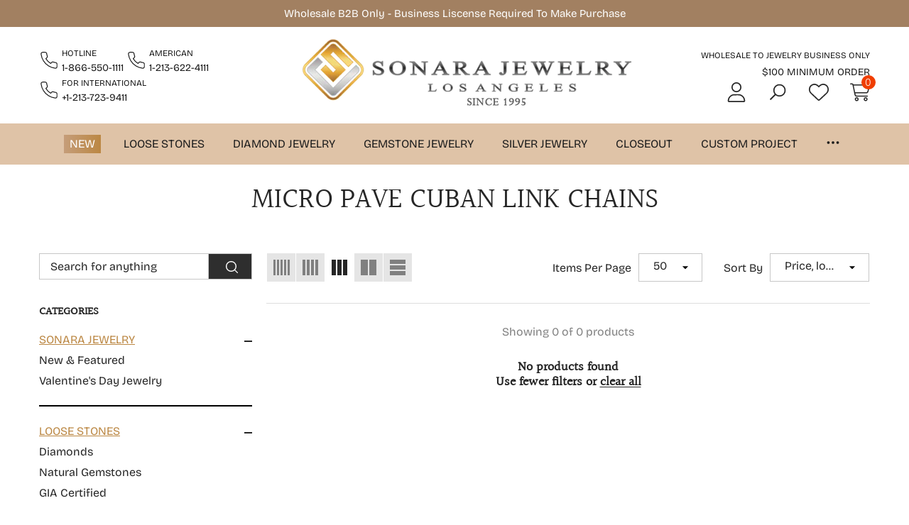

--- FILE ---
content_type: text/html; charset=utf-8
request_url: https://sonarajewelry.com/collections/micro-pave-curb
body_size: 84422
content:
<!doctype html><html class="no-js" lang="en" >
    <head>
        <meta charset="utf-8">
        <meta http-equiv="X-UA-Compatible" content="IE=edge">
        <meta name="viewport" content="width=device-width,initial-scale=1">
        <meta name="theme-color" content="">
        <link rel="canonical" href="https://sonarajewelry.com/collections/micro-pave-curb">
        <link canonical-shop-url="https://sonarajewelry.com/"><link rel="icon" type="image/png" href="//sonarajewelry.com/cdn/shop/files/favicon_32x32.png?v=1759204044"><link rel="preconnect" href="https://cdn.shopify.com" crossorigin><link rel="preconnect" href="https://fonts.shopifycdn.com" crossorigin><title>Micro Pave Cuban Link Chains
 &ndash; Sonara Jewelry</title>

        

        
<meta property="og:site_name" content="Sonara Jewelry">
<meta property="og:url" content="https://sonarajewelry.com/collections/micro-pave-curb">
<meta property="og:title" content="Micro Pave Cuban Link Chains">
<meta property="og:type" content="product.group">
<meta property="og:description" content="Shop Sonara Jewelry&#39;s wide selection of Wholesale Diamond, Gemstone &amp; Sterling Silver Jewelry. We carry the latest trends, Huge Inventory and Finest Quality . Lowest Prices on Loose Gemstones, Engagement Rings, Iced-out Miami Cuban Necklaces, Men&#39;s &amp; Fashion Silver Jewelry. Shop today for all your Wholesale needs"><meta property="og:image" content="http://sonarajewelry.com/cdn/shop/collections/CURBPAVE2.jpg?v=1591313744">
    <meta property="og:image:secure_url" content="https://sonarajewelry.com/cdn/shop/collections/CURBPAVE2.jpg?v=1591313744">
    <meta property="og:image:width" content="945">
    <meta property="og:image:height" content="88"><meta name="twitter:card" content="summary_large_image">
<meta name="twitter:title" content="Micro Pave Cuban Link Chains">
<meta name="twitter:description" content="Shop Sonara Jewelry&#39;s wide selection of Wholesale Diamond, Gemstone &amp; Sterling Silver Jewelry. We carry the latest trends, Huge Inventory and Finest Quality . Lowest Prices on Loose Gemstones, Engagement Rings, Iced-out Miami Cuban Necklaces, Men&#39;s &amp; Fashion Silver Jewelry. Shop today for all your Wholesale needs">


        
        <script defer>
            window.boostSdCustomParams = {
                limit: 50
            };
            var detectCartIcon = setInterval(function() {
                if (document.querySelector('.header__icon--cart')) {
                    clearInterval(detectCartIcon);
                    document.querySelector('.header__icon--cart').classList.remove('header__icon--cart');
                }
            }, 100);
        </script>

        <script>window.performance && window.performance.mark && window.performance.mark('shopify.content_for_header.start');</script><meta name="google-site-verification" content="qF6XsIaohJwvRk6wjC7jxvBaowVu5AO3SEzeuWf-YHk">
<meta id="shopify-digital-wallet" name="shopify-digital-wallet" content="/9404380/digital_wallets/dialog">
<meta name="shopify-checkout-api-token" content="ea7d660d55b574c87d08e03582416b67">
<meta id="in-context-paypal-metadata" data-shop-id="9404380" data-venmo-supported="false" data-environment="production" data-locale="en_US" data-paypal-v4="true" data-currency="USD">
<link rel="alternate" type="application/atom+xml" title="Feed" href="/collections/micro-pave-curb.atom" />
<link rel="alternate" type="application/json+oembed" href="https://sonarajewelry.com/collections/micro-pave-curb.oembed">
<script async="async" src="/checkouts/internal/preloads.js?locale=en-US"></script>
<link rel="preconnect" href="https://shop.app" crossorigin="anonymous">
<script async="async" src="https://shop.app/checkouts/internal/preloads.js?locale=en-US&shop_id=9404380" crossorigin="anonymous"></script>
<script id="shopify-features" type="application/json">{"accessToken":"ea7d660d55b574c87d08e03582416b67","betas":["rich-media-storefront-analytics"],"domain":"sonarajewelry.com","predictiveSearch":true,"shopId":9404380,"locale":"en"}</script>
<script>var Shopify = Shopify || {};
Shopify.shop = "sonara-jewelry.myshopify.com";
Shopify.locale = "en";
Shopify.currency = {"active":"USD","rate":"1.0"};
Shopify.country = "US";
Shopify.theme = {"name":"Halo SONARA NEW WEBSITE 2025","id":142926905514,"schema_name":"Halo","schema_version":"3.0.2","theme_store_id":null,"role":"main"};
Shopify.theme.handle = "null";
Shopify.theme.style = {"id":null,"handle":null};
Shopify.cdnHost = "sonarajewelry.com/cdn";
Shopify.routes = Shopify.routes || {};
Shopify.routes.root = "/";</script>
<script type="module">!function(o){(o.Shopify=o.Shopify||{}).modules=!0}(window);</script>
<script>!function(o){function n(){var o=[];function n(){o.push(Array.prototype.slice.apply(arguments))}return n.q=o,n}var t=o.Shopify=o.Shopify||{};t.loadFeatures=n(),t.autoloadFeatures=n()}(window);</script>
<script>
  window.ShopifyPay = window.ShopifyPay || {};
  window.ShopifyPay.apiHost = "shop.app\/pay";
  window.ShopifyPay.redirectState = null;
</script>
<script id="shop-js-analytics" type="application/json">{"pageType":"collection"}</script>
<script defer="defer" async type="module" src="//sonarajewelry.com/cdn/shopifycloud/shop-js/modules/v2/client.init-shop-cart-sync_BT-GjEfc.en.esm.js"></script>
<script defer="defer" async type="module" src="//sonarajewelry.com/cdn/shopifycloud/shop-js/modules/v2/chunk.common_D58fp_Oc.esm.js"></script>
<script defer="defer" async type="module" src="//sonarajewelry.com/cdn/shopifycloud/shop-js/modules/v2/chunk.modal_xMitdFEc.esm.js"></script>
<script type="module">
  await import("//sonarajewelry.com/cdn/shopifycloud/shop-js/modules/v2/client.init-shop-cart-sync_BT-GjEfc.en.esm.js");
await import("//sonarajewelry.com/cdn/shopifycloud/shop-js/modules/v2/chunk.common_D58fp_Oc.esm.js");
await import("//sonarajewelry.com/cdn/shopifycloud/shop-js/modules/v2/chunk.modal_xMitdFEc.esm.js");

  window.Shopify.SignInWithShop?.initShopCartSync?.({"fedCMEnabled":true,"windoidEnabled":true});

</script>
<script>
  window.Shopify = window.Shopify || {};
  if (!window.Shopify.featureAssets) window.Shopify.featureAssets = {};
  window.Shopify.featureAssets['shop-js'] = {"shop-cart-sync":["modules/v2/client.shop-cart-sync_DZOKe7Ll.en.esm.js","modules/v2/chunk.common_D58fp_Oc.esm.js","modules/v2/chunk.modal_xMitdFEc.esm.js"],"init-fed-cm":["modules/v2/client.init-fed-cm_B6oLuCjv.en.esm.js","modules/v2/chunk.common_D58fp_Oc.esm.js","modules/v2/chunk.modal_xMitdFEc.esm.js"],"shop-cash-offers":["modules/v2/client.shop-cash-offers_D2sdYoxE.en.esm.js","modules/v2/chunk.common_D58fp_Oc.esm.js","modules/v2/chunk.modal_xMitdFEc.esm.js"],"shop-login-button":["modules/v2/client.shop-login-button_QeVjl5Y3.en.esm.js","modules/v2/chunk.common_D58fp_Oc.esm.js","modules/v2/chunk.modal_xMitdFEc.esm.js"],"pay-button":["modules/v2/client.pay-button_DXTOsIq6.en.esm.js","modules/v2/chunk.common_D58fp_Oc.esm.js","modules/v2/chunk.modal_xMitdFEc.esm.js"],"shop-button":["modules/v2/client.shop-button_DQZHx9pm.en.esm.js","modules/v2/chunk.common_D58fp_Oc.esm.js","modules/v2/chunk.modal_xMitdFEc.esm.js"],"avatar":["modules/v2/client.avatar_BTnouDA3.en.esm.js"],"init-windoid":["modules/v2/client.init-windoid_CR1B-cfM.en.esm.js","modules/v2/chunk.common_D58fp_Oc.esm.js","modules/v2/chunk.modal_xMitdFEc.esm.js"],"init-shop-for-new-customer-accounts":["modules/v2/client.init-shop-for-new-customer-accounts_C_vY_xzh.en.esm.js","modules/v2/client.shop-login-button_QeVjl5Y3.en.esm.js","modules/v2/chunk.common_D58fp_Oc.esm.js","modules/v2/chunk.modal_xMitdFEc.esm.js"],"init-shop-email-lookup-coordinator":["modules/v2/client.init-shop-email-lookup-coordinator_BI7n9ZSv.en.esm.js","modules/v2/chunk.common_D58fp_Oc.esm.js","modules/v2/chunk.modal_xMitdFEc.esm.js"],"init-shop-cart-sync":["modules/v2/client.init-shop-cart-sync_BT-GjEfc.en.esm.js","modules/v2/chunk.common_D58fp_Oc.esm.js","modules/v2/chunk.modal_xMitdFEc.esm.js"],"shop-toast-manager":["modules/v2/client.shop-toast-manager_DiYdP3xc.en.esm.js","modules/v2/chunk.common_D58fp_Oc.esm.js","modules/v2/chunk.modal_xMitdFEc.esm.js"],"init-customer-accounts":["modules/v2/client.init-customer-accounts_D9ZNqS-Q.en.esm.js","modules/v2/client.shop-login-button_QeVjl5Y3.en.esm.js","modules/v2/chunk.common_D58fp_Oc.esm.js","modules/v2/chunk.modal_xMitdFEc.esm.js"],"init-customer-accounts-sign-up":["modules/v2/client.init-customer-accounts-sign-up_iGw4briv.en.esm.js","modules/v2/client.shop-login-button_QeVjl5Y3.en.esm.js","modules/v2/chunk.common_D58fp_Oc.esm.js","modules/v2/chunk.modal_xMitdFEc.esm.js"],"shop-follow-button":["modules/v2/client.shop-follow-button_CqMgW2wH.en.esm.js","modules/v2/chunk.common_D58fp_Oc.esm.js","modules/v2/chunk.modal_xMitdFEc.esm.js"],"checkout-modal":["modules/v2/client.checkout-modal_xHeaAweL.en.esm.js","modules/v2/chunk.common_D58fp_Oc.esm.js","modules/v2/chunk.modal_xMitdFEc.esm.js"],"shop-login":["modules/v2/client.shop-login_D91U-Q7h.en.esm.js","modules/v2/chunk.common_D58fp_Oc.esm.js","modules/v2/chunk.modal_xMitdFEc.esm.js"],"lead-capture":["modules/v2/client.lead-capture_BJmE1dJe.en.esm.js","modules/v2/chunk.common_D58fp_Oc.esm.js","modules/v2/chunk.modal_xMitdFEc.esm.js"],"payment-terms":["modules/v2/client.payment-terms_Ci9AEqFq.en.esm.js","modules/v2/chunk.common_D58fp_Oc.esm.js","modules/v2/chunk.modal_xMitdFEc.esm.js"]};
</script>
<script>(function() {
  var isLoaded = false;
  function asyncLoad() {
    if (isLoaded) return;
    isLoaded = true;
    var urls = ["https:\/\/www.improvedcontactform.com\/icf.js?shop=sonara-jewelry.myshopify.com","https:\/\/chimpstatic.com\/mcjs-connected\/js\/users\/0711959583de230f9456587a1\/273716ab2d1af07587ee158f9.js?shop=sonara-jewelry.myshopify.com","https:\/\/shy.elfsight.com\/p\/platform.js?shop=sonara-jewelry.myshopify.com","https:\/\/static2.rapidsearch.dev\/resultpage.js?shop=sonara-jewelry.myshopify.com"];
    for (var i = 0; i < urls.length; i++) {
      var s = document.createElement('script');
      s.type = 'text/javascript';
      s.async = true;
      s.src = urls[i];
      var x = document.getElementsByTagName('script')[0];
      x.parentNode.insertBefore(s, x);
    }
  };
  if(window.attachEvent) {
    window.attachEvent('onload', asyncLoad);
  } else {
    window.addEventListener('load', asyncLoad, false);
  }
})();</script>
<script id="__st">var __st={"a":9404380,"offset":-28800,"reqid":"f44edcbd-04fc-4243-ad49-0838da0b71b5-1769410196","pageurl":"sonarajewelry.com\/collections\/micro-pave-curb","u":"8052bc6ace23","p":"collection","rtyp":"collection","rid":101493014585};</script>
<script>window.ShopifyPaypalV4VisibilityTracking = true;</script>
<script id="captcha-bootstrap">!function(){'use strict';const t='contact',e='account',n='new_comment',o=[[t,t],['blogs',n],['comments',n],[t,'customer']],c=[[e,'customer_login'],[e,'guest_login'],[e,'recover_customer_password'],[e,'create_customer']],r=t=>t.map((([t,e])=>`form[action*='/${t}']:not([data-nocaptcha='true']) input[name='form_type'][value='${e}']`)).join(','),a=t=>()=>t?[...document.querySelectorAll(t)].map((t=>t.form)):[];function s(){const t=[...o],e=r(t);return a(e)}const i='password',u='form_key',d=['recaptcha-v3-token','g-recaptcha-response','h-captcha-response',i],f=()=>{try{return window.sessionStorage}catch{return}},m='__shopify_v',_=t=>t.elements[u];function p(t,e,n=!1){try{const o=window.sessionStorage,c=JSON.parse(o.getItem(e)),{data:r}=function(t){const{data:e,action:n}=t;return t[m]||n?{data:e,action:n}:{data:t,action:n}}(c);for(const[e,n]of Object.entries(r))t.elements[e]&&(t.elements[e].value=n);n&&o.removeItem(e)}catch(o){console.error('form repopulation failed',{error:o})}}const l='form_type',E='cptcha';function T(t){t.dataset[E]=!0}const w=window,h=w.document,L='Shopify',v='ce_forms',y='captcha';let A=!1;((t,e)=>{const n=(g='f06e6c50-85a8-45c8-87d0-21a2b65856fe',I='https://cdn.shopify.com/shopifycloud/storefront-forms-hcaptcha/ce_storefront_forms_captcha_hcaptcha.v1.5.2.iife.js',D={infoText:'Protected by hCaptcha',privacyText:'Privacy',termsText:'Terms'},(t,e,n)=>{const o=w[L][v],c=o.bindForm;if(c)return c(t,g,e,D).then(n);var r;o.q.push([[t,g,e,D],n]),r=I,A||(h.body.append(Object.assign(h.createElement('script'),{id:'captcha-provider',async:!0,src:r})),A=!0)});var g,I,D;w[L]=w[L]||{},w[L][v]=w[L][v]||{},w[L][v].q=[],w[L][y]=w[L][y]||{},w[L][y].protect=function(t,e){n(t,void 0,e),T(t)},Object.freeze(w[L][y]),function(t,e,n,w,h,L){const[v,y,A,g]=function(t,e,n){const i=e?o:[],u=t?c:[],d=[...i,...u],f=r(d),m=r(i),_=r(d.filter((([t,e])=>n.includes(e))));return[a(f),a(m),a(_),s()]}(w,h,L),I=t=>{const e=t.target;return e instanceof HTMLFormElement?e:e&&e.form},D=t=>v().includes(t);t.addEventListener('submit',(t=>{const e=I(t);if(!e)return;const n=D(e)&&!e.dataset.hcaptchaBound&&!e.dataset.recaptchaBound,o=_(e),c=g().includes(e)&&(!o||!o.value);(n||c)&&t.preventDefault(),c&&!n&&(function(t){try{if(!f())return;!function(t){const e=f();if(!e)return;const n=_(t);if(!n)return;const o=n.value;o&&e.removeItem(o)}(t);const e=Array.from(Array(32),(()=>Math.random().toString(36)[2])).join('');!function(t,e){_(t)||t.append(Object.assign(document.createElement('input'),{type:'hidden',name:u})),t.elements[u].value=e}(t,e),function(t,e){const n=f();if(!n)return;const o=[...t.querySelectorAll(`input[type='${i}']`)].map((({name:t})=>t)),c=[...d,...o],r={};for(const[a,s]of new FormData(t).entries())c.includes(a)||(r[a]=s);n.setItem(e,JSON.stringify({[m]:1,action:t.action,data:r}))}(t,e)}catch(e){console.error('failed to persist form',e)}}(e),e.submit())}));const S=(t,e)=>{t&&!t.dataset[E]&&(n(t,e.some((e=>e===t))),T(t))};for(const o of['focusin','change'])t.addEventListener(o,(t=>{const e=I(t);D(e)&&S(e,y())}));const B=e.get('form_key'),M=e.get(l),P=B&&M;t.addEventListener('DOMContentLoaded',(()=>{const t=y();if(P)for(const e of t)e.elements[l].value===M&&p(e,B);[...new Set([...A(),...v().filter((t=>'true'===t.dataset.shopifyCaptcha))])].forEach((e=>S(e,t)))}))}(h,new URLSearchParams(w.location.search),n,t,e,['guest_login'])})(!0,!0)}();</script>
<script integrity="sha256-4kQ18oKyAcykRKYeNunJcIwy7WH5gtpwJnB7kiuLZ1E=" data-source-attribution="shopify.loadfeatures" defer="defer" src="//sonarajewelry.com/cdn/shopifycloud/storefront/assets/storefront/load_feature-a0a9edcb.js" crossorigin="anonymous"></script>
<script crossorigin="anonymous" defer="defer" src="//sonarajewelry.com/cdn/shopifycloud/storefront/assets/shopify_pay/storefront-65b4c6d7.js?v=20250812"></script>
<script data-source-attribution="shopify.dynamic_checkout.dynamic.init">var Shopify=Shopify||{};Shopify.PaymentButton=Shopify.PaymentButton||{isStorefrontPortableWallets:!0,init:function(){window.Shopify.PaymentButton.init=function(){};var t=document.createElement("script");t.src="https://sonarajewelry.com/cdn/shopifycloud/portable-wallets/latest/portable-wallets.en.js",t.type="module",document.head.appendChild(t)}};
</script>
<script data-source-attribution="shopify.dynamic_checkout.buyer_consent">
  function portableWalletsHideBuyerConsent(e){var t=document.getElementById("shopify-buyer-consent"),n=document.getElementById("shopify-subscription-policy-button");t&&n&&(t.classList.add("hidden"),t.setAttribute("aria-hidden","true"),n.removeEventListener("click",e))}function portableWalletsShowBuyerConsent(e){var t=document.getElementById("shopify-buyer-consent"),n=document.getElementById("shopify-subscription-policy-button");t&&n&&(t.classList.remove("hidden"),t.removeAttribute("aria-hidden"),n.addEventListener("click",e))}window.Shopify?.PaymentButton&&(window.Shopify.PaymentButton.hideBuyerConsent=portableWalletsHideBuyerConsent,window.Shopify.PaymentButton.showBuyerConsent=portableWalletsShowBuyerConsent);
</script>
<script data-source-attribution="shopify.dynamic_checkout.cart.bootstrap">document.addEventListener("DOMContentLoaded",(function(){function t(){return document.querySelector("shopify-accelerated-checkout-cart, shopify-accelerated-checkout")}if(t())Shopify.PaymentButton.init();else{new MutationObserver((function(e,n){t()&&(Shopify.PaymentButton.init(),n.disconnect())})).observe(document.body,{childList:!0,subtree:!0})}}));
</script>
<link id="shopify-accelerated-checkout-styles" rel="stylesheet" media="screen" href="https://sonarajewelry.com/cdn/shopifycloud/portable-wallets/latest/accelerated-checkout-backwards-compat.css" crossorigin="anonymous">
<style id="shopify-accelerated-checkout-cart">
        #shopify-buyer-consent {
  margin-top: 1em;
  display: inline-block;
  width: 100%;
}

#shopify-buyer-consent.hidden {
  display: none;
}

#shopify-subscription-policy-button {
  background: none;
  border: none;
  padding: 0;
  text-decoration: underline;
  font-size: inherit;
  cursor: pointer;
}

#shopify-subscription-policy-button::before {
  box-shadow: none;
}

      </style>
<script id="sections-script" data-sections="header-nav-basic,header-mobile" defer="defer" src="//sonarajewelry.com/cdn/shop/t/69/compiled_assets/scripts.js?v=35196"></script>
<script>window.performance && window.performance.mark && window.performance.mark('shopify.content_for_header.end');</script>

        <style type="text/css" media="screen">
            
    @font-face {
  font-family: Halant;
  font-weight: 400;
  font-style: normal;
  font-display: swap;
  src: url("//sonarajewelry.com/cdn/fonts/halant/halant_n4.7a3ca1dd5e401bca6e0e60419988fc6cfb4396fb.woff2") format("woff2"),
       url("//sonarajewelry.com/cdn/fonts/halant/halant_n4.38c179b4994871894f8956587b45f527a9326a7a.woff") format("woff");
}




    @font-face {
  font-family: "Bricolage Grotesque";
  font-weight: 400;
  font-style: normal;
  font-display: swap;
  src: url("//sonarajewelry.com/cdn/fonts/bricolage_grotesque/bricolagegrotesque_n4.3c051773a9f927cd8737c10568a7e4175690f7d9.woff2") format("woff2"),
       url("//sonarajewelry.com/cdn/fonts/bricolage_grotesque/bricolagegrotesque_n4.58698d726495f44d45631b33dcda62f474c467fc.woff") format("woff");
}




    @font-face {
  font-family: Inter;
  font-weight: 300;
  font-style: normal;
  font-display: swap;
  src: url("//sonarajewelry.com/cdn/fonts/inter/inter_n3.6faba940d2e90c9f1c2e0c5c2750b84af59fecc0.woff2") format("woff2"),
       url("//sonarajewelry.com/cdn/fonts/inter/inter_n3.413aa818ec2103383c4ac7c3744c464d04b4db49.woff") format("woff");
}



:root {
    
        --font-1-family: Halant, serif;
        --font-1-style: normal;
        --font-1-weight: 400;
    
    
        --font-2-family: "Bricolage Grotesque", sans-serif;
        --font-2-style: normal;
        --font-2-weight: 400;
    
    
        --font-3-family: Inter, sans-serif;
        --font-3-style: normal;
        --font-3-weight: 300;
    

    
        --font-body-family: var(--font-2-family);
        --font-body-style: var(--font-2-style);
        --font-body-weight: var(--font-2-weight);
    

    
        --font-heading-family: var(--font-1-family);
        --font-heading-style: var(--font-1-style);
        --font-heading-weight: var(--font-1-weight);
    

    
        --font-page-title-family: var(--font-1-family);
        --font-page-title-style: var(--font-1-style);
        --font-page-title-weight: var(--font-1-weight);
    --color-text: #262626;
    --color-text2: #505050;
    --color-global: #BC1B3B;
    --color-global-bg: #FFFFFF;
    --color-global-darken: #e6e6e6;
    --color-white: #FFFFFF;
    --color-grey: #808080;
    --color-black: #262626;
    --color-base-text-rgb: 38, 38, 38;
    --color-base-text2-rgb: 80, 80, 80;
    --color-background: #FFFFFF;
    --color-background-rgb: 255, 255, 255;
    --color-background-hsl: 0, 0%, 100%;
    --color-background-overylay: rgba(255, 255, 255, 0.9);
    --color-link: #262626;
    --color-link-hover: #bb8743;
    --color-error: #D93333;
    --color-error-bg: #FCEEEE;
    --color-success: #5A5A5A;
    --color-success-bg: #DFF0D8;
    --color-info: #202020;
    --color-info-bg: #FFF2DD;
    --color-background-10 : #e9e9e9;
    --color-background-20 : #d4d4d4;
    --color-background-30 : #bebebe;
    --color-background-50 : #939393;
    --color-background-global : #de8d9d;

    --font-size: 16px;
    --font-weight: 400;
    --font-weight-light: 300;
    --font-weight-normal: 400;
    --font-weight-medium: 500;
    --font-weight-semibold: 600;
    --font-weight-bold: 700;
    --font-weight-bolder: 800;
    --font-weight-black: 900;
    --line-height: 1.2;
    --letter-spacing: 0.0em;

    --header-font-size: 40px;
    
        --header-tablet-font-size: 40px;
        --header-sm-tablet-font-size: 40px;
    
    --header-mobile-font-size: 30px;
    --header-font-weight: 500;
    --header-text-transform: capitalize;
    --header-color: #262626;

    --page-title-font-size: 40px;
    --page-title-mobile-font-size: 30px;
    --page-title-font-weight: 500;
    --page-title-text-transform: uppercase;
    --page-title-color: #262626;

    
        --btn-font-name: var(--font-2-family);
    
    --btn-font-size: 18px;
    --btn-font-weight: 500;
    --btn-text-transform: uppercase;
    --btn-border-width: 1px;
    --btn-border-style: solid;
    --btn-border-radius: 0px;
    --btn-padding-top: 11px;
    --btn-padding-bottom: 11px;
    --btn-box-shadow: none;
    --btn-min-height: 50px;
    --btn-1-color: #FFFFFF;
    --btn-1-bg: #C59D79;
    --btn-1-border: #c59d79;
    --btn-1-color-hover: #c59d79;
    --btn-1-bg-hover: #FFFFFF;
    --btn-1-border-hover: #c59d79;
    --btn-2-color: #FFFFFF;
    --btn-2-bg: ;
    --btn-2-border: #FFFFFF;
    --btn-2-color-hover: #FFFFFF;
    --btn-2-bg-hover: #C59D79;
    --btn-2-border-hover: #c59d79;
    --btn-3-color: #262626;
    --btn-3-bg: #F4F4F4;
    --btn-3-border: #ffffff;
    --btn-3-color-hover: #262626;
    --btn-3-bg-hover: #dbdada;
    --btn-3-border-hover: #ffffff;
    --btn-4-color: #FFFFFF;
    --btn-4-bg: #BC1B3B;
    --btn-4-border: #BC1B3B;
    --btn-4-color-hover: #FFFFFF;
    --btn-4-bg-hover: #000000;
    --btn-4-border-hover: #000000;
    --btn-5-color: #000000;
    --btn-5-bg: #E5E5E5;
    --btn-5-border: #E5E5E5;
    --btn-5-color-hover: #FFFFFF;
    --btn-5-bg-hover: #000000;
    --btn-5-border-hover: #000000;
    --btn-6-color: #000000;
    --btn-6-bg: linear-gradient(90deg, rgba(115, 255, 172, 1), rgba(212, 255, 63, 1) 51%, rgba(115, 255, 172, 1) 100%);
    --btn-6-color-hover: #FFFFFF;
    --btn-7-color: #ffffff;
    --btn-7-bg: #000000;
    --btn-7-border: linear-gradient(90deg, rgba(115, 255, 172, 1), rgba(212, 255, 63, 1) 100%);
    --btn-7-color-hover: #000000;
    --btn-8-color: #000000;
    --btn-8-bg: linear-gradient(90deg, rgba(115, 255, 172, 1), rgba(212, 255, 63, 1) 51%, rgba(115, 255, 172, 1) 100%);
    --btn-8-color-hover: #FFFFFF;
    --btn-8-bg-hover: #000000;

    --anchor-transition: all ease .3s;
    --bg-white: #ffffff;
    --bg-black: #000000;
    --bg-grey: #808080;
    --icon: var(--color-text);
    --duration-short: 100ms;
    --duration-default: 250ms;
    --duration-long: 500ms;
    --duration-longer: 600ms;
    --cubic: cubic-bezier(0.5, 1, 0.89, 1);

    --form-input-bg: #ffffff;
    --form-input-border: #c7c7c7;
    --form-input-color: #262626;;
    --form-input-placeholder: #808080;
    --form-label: #262626;
    --form-label-checkbox-before-border: #808080;
    --form-label-checkbox-before-bg: transparent;
    --form-label-checkbox-before-border-checked: #808080;
    --form-label-checkbox-before-bg-checked: #808080;

    --new-badge-color: #008000;
    --new-badge-bg: #FFFFFF;
    --sale-badge-color: #D12442;
    --sale-badge-bg: #FFFFFF;
    --sold-out-badge-color: #808080;
    --sold-out-badge-bg: #FFFFFF;
    --custom-badge-color: #010101;
    --custom-badge-bg: #FFFFFF;
    --bundle-badge-color: #010101;
    --bundle-badge-bg: #FFFFFF;
    --badge-text-transform : uppercase;
    --product-card-bg : ;--product-title-font: var(--font-2-family);--product-title-font-size : 16px;
    --product-title-font-weight : 400;
    --product-title-line-text : full;
    --product-title-text-transform : none;
    --product-title-color : #262626;
    --product-title-color-hover : #262626;
    --product-vendor-font-size : 14px;
    --product-vendor-font-weight : 400;
    --product-vendor-text-transform : none;
    --product-vendor-color : #505050;
    --product-price-font-size : 16px;
    --product-price-font-weight : 700;
    --product-price-compare-font-size : 16px;
    --product-price-compare-font-weight : 700;
    --product-price-color : #000000;
    --product-sale-price-color : #e95144;
    --product-compare-price-color : #b5b5b5;
    --product-review-full-color : #000000;
    --product-review-empty-color : #A4A4A4;
    --product-swatch-border : transparent;
    --product-swatch-border-active : #808080;
    --product-wishlist-color : #000000;
    --product-wishlist-bg : #FFFFFF;
    --product-wishlist-color-added : #D12442;
    --product-wishlist-bg-added : #FFFFFF;
    --product-compare-color : #000000;
    --product-compare-bg : #FFFFFF;
    --product-compare-color-added : #D12442;
    --product-compare-bg-added : #FFFFFF;
    --product-quick-view-color : #000000;
    --product-quick-view-bg : #FFFFFF;
    --product-quick-view-color-hover : #FFFFFF;
    --product-quick-view-bg-hover : #000000;--product-action-font: var(--font-2-family);--product-action-font-size : 16px;
    --product-action-font-weight : 500;
    --product-action-color : #FFFFFF;
    --product-action-text-transform : uppercase;
    --product-action-bg : #000000;
    --product-action-border : #000000;
    --product-action-color-hover : #000000;
    --product-action-bg-hover : #ffffff;
    --product-action-border-hover : #000000;
    --product-action-min-height: 48.0px;
    --product-attr-font-size: 11px;
    --product-attr-font-weight: 400;
    --product-attr-color: #787878;
    --product-attr-text-transform: uppercase;--cart-item-bg : #FFFFFF;
        --cart-item-border : #E6E6E6;
        --cart-item-border-width : 1px;
        --cart-item-border-style : solid;
        --cart-item-object-fit : contain;

    --swatch-border : transparent;
    --swatch-border-active : #808080;
    --variant-bg : #FFFFFF;
    --variant-color : #000000;
    --variant-border : #c7c7c7;
    --variant-bg-active : #000000;
    --variant-color-active : #FFFFFF;
    --variant-border-active : #000000;

    --lookbook-point-bg: #000000;
    --lookbook-point-bg-2: rgba(0, 0, 0, 0.5);
    --lookbook-point-border: #D8D8D8;
    --lookbook-point-border-2: rgba(216, 216, 216, 0.5);
    --lookbook-point-color: #FFFFFF;
    --blockquote-bg: #FFFFFF;
    --blockquote-color: #262626;

    --image-border: 0px;

    
}
            *,
*::before,
*::after {
    box-sizing: inherit;
}

html {
    box-sizing: border-box;
    font-size: 62.5%;
    height: 100%;
}

body {
    display: grid;
    grid-template-rows: auto auto 1fr auto;
    grid-template-columns: 100%;
    min-height: 100%;
    font-family: var(--font-body-family);
    font-style: var(--font-body-style);
    font-weight: var(--font-body-weight);
    line-height: var(--line-height);
    letter-spacing: var(--letter-spacing);
}

img{
    height: auto;
}


        </style>

        <link href="//sonarajewelry.com/cdn/shop/t/69/assets/base.css?v=160105031377579908181768190996" rel="stylesheet" type="text/css" media="all" />
<link rel="preload" as="font" href="//sonarajewelry.com/cdn/fonts/halant/halant_n4.7a3ca1dd5e401bca6e0e60419988fc6cfb4396fb.woff2" type="font/woff2" crossorigin><link rel="preload" as="font" href="//sonarajewelry.com/cdn/fonts/bricolage_grotesque/bricolagegrotesque_n4.3c051773a9f927cd8737c10568a7e4175690f7d9.woff2" type="font/woff2" crossorigin><link rel="preload" as="font" href="//sonarajewelry.com/cdn/fonts/inter/inter_n3.6faba940d2e90c9f1c2e0c5c2750b84af59fecc0.woff2" type="font/woff2" crossorigin><script defer>
            document.documentElement.className = document.documentElement.className.replace('no-js', 'js');
            if (Shopify.designMode) {
                document.documentElement.classList.add('shopify-design-mode');
            }
        </script>
      


  <script type="text/javascript">
    window.RapidSearchAdmin = false;
  </script>


<!-- BEGIN app block: shopify://apps/minmaxify-order-limits/blocks/app-embed-block/3acfba32-89f3-4377-ae20-cbb9abc48475 --><script type="text/javascript">minMaxifyContext={customer: { id:null, tags:null}}</script> <script type="text/javascript" src="https://limits.minmaxify.com/sonara-jewelry.myshopify.com?v=114&r=20240312130615"></script>

<!-- END app block --><!-- BEGIN app block: shopify://apps/boost-ai-search-filter/blocks/instant-search-app-embedded/7fc998ae-a150-4367-bab8-505d8a4503f7 --><script type="text/javascript">(function a(){!window.boostWidgetIntegration&&(window.boostWidgetIntegration={});const b=window.boostWidgetIntegration;!b.taeSettings&&(b.taeSettings={});const c=b.taeSettings;c.instantSearch={enabled:!0}})()</script><!-- END app block --><!-- BEGIN app block: shopify://apps/boost-ai-search-filter/blocks/boost-sd-ssr/7fc998ae-a150-4367-bab8-505d8a4503f7 --><script type="text/javascript">"use strict";(()=>{function mergeDeepMutate(target,...sources){if(!target)return target;if(sources.length===0)return target;const isObject=obj=>!!obj&&typeof obj==="object";const isPlainObject=obj=>{if(!isObject(obj))return false;const proto=Object.getPrototypeOf(obj);return proto===Object.prototype||proto===null};for(const source of sources){if(!source)continue;for(const key in source){const sourceValue=source[key];if(!(key in target)){target[key]=sourceValue;continue}const targetValue=target[key];if(Array.isArray(targetValue)&&Array.isArray(sourceValue)){target[key]=targetValue.concat(...sourceValue)}else if(isPlainObject(targetValue)&&isPlainObject(sourceValue)){target[key]=mergeDeepMutate(targetValue,sourceValue)}else{target[key]=sourceValue}}}return target}var Application=class{constructor(config,dataObjects){this.modules=[];this.cachedModulesByConstructor=new Map;this.status="created";this.cachedEventListeners={};this.registryBlockListeners=[];this.readyListeners=[];this.mode="production";this.logLevel=1;this.blocks={};const boostWidgetIntegration=window.boostWidgetIntegration;this.config=config||{logLevel:boostWidgetIntegration?.config?.logLevel,env:"production"};this.logLevel=this.config.logLevel??(this.mode==="production"?2:this.logLevel);if(this.config.logLevel==null){this.config.logLevel=this.logLevel}this.dataObjects=dataObjects||{};this.logger={debug:(...args)=>{if(this.logLevel<=0){console.debug("Boost > [DEBUG] ",...args)}},info:(...args)=>{if(this.logLevel<=1){console.info("Boost > [INFO] ",...args)}},warn:(...args)=>{if(this.logLevel<=2){console.warn("Boost > [WARN] ",...args)}},error:(...args)=>{if(this.logLevel<=3){console.error("Boost > [ERROR] ",...args)}}}}bootstrap(){if(this.status==="bootstrapped"){this.logger.warn("Application already bootstrapped");return}if(this.status==="started"){this.logger.warn("Application already started");return}this.loadModuleEventListeners();this.dispatchLifecycleEvent({name:"onBeforeAppBootstrap",payload:null});if(this.config?.customization?.app?.onBootstrap){this.config.customization.app.onBootstrap(this)}this.extendAppConfigFromModules();this.extendAppConfigFromGlobalVariables();this.initializeDataObjects();this.assignGlobalVariables();this.status="bootstrapped";this.dispatchLifecycleEvent({name:"onAppBootstrap",payload:null})}async initModules(){await Promise.all(this.modules.map(async module=>{if(!module.shouldInit()){this.logger.info("Module not initialized",module.constructor.name,"shouldInit returned false");return}module.onBeforeModuleInit?.();this.dispatchLifecycleEvent({name:"onBeforeModuleInit",payload:{module}});this.logger.info(`Initializing ${module.constructor.name} module`);try{await module.init();this.dispatchLifecycleEvent({name:"onModuleInit",payload:{module}})}catch(error){this.logger.error(`Error initializing module ${module.constructor.name}:`,error);this.dispatchLifecycleEvent({name:"onModuleError",payload:{module,error:error instanceof Error?error:new Error(String(error))}})}}))}getModule(constructor){const module=this.cachedModulesByConstructor.get(constructor);if(module&&!module.shouldInit()){return void 0}return module}getModuleByName(name){const module=this.modules.find(mod=>{const ModuleClass=mod.constructor;return ModuleClass.moduleName===name});if(module&&!module.shouldInit()){return void 0}return module}registerBlock(block){if(!block.id){this.logger.error("Block id is required");return}const blockId=block.id;if(this.blocks[blockId]){this.logger.error(`Block with id ${blockId} already exists`);return}this.blocks[blockId]=block;if(window.boostWidgetIntegration.blocks){window.boostWidgetIntegration.blocks[blockId]=block}this.dispatchLifecycleEvent({name:"onRegisterBlock",payload:{block}});this.registryBlockListeners.forEach(listener=>{try{listener(block)}catch(error){this.logger.error("Error in registry block listener:",error)}})}addRegistryBlockListener(listener){this.registryBlockListeners.push(listener);Object.values(this.blocks).forEach(block=>{try{listener(block)}catch(error){this.logger.error("Error in registry block listener for existing block:",error)}})}removeRegistryBlockListener(listener){const index=this.registryBlockListeners.indexOf(listener);if(index>-1){this.registryBlockListeners.splice(index,1)}}onReady(handler){if(this.status==="started"){try{handler()}catch(error){this.logger.error("Error in ready handler:",error)}}else{this.readyListeners.push(handler)}}assignGlobalVariables(){if(!window.boostWidgetIntegration){window.boostWidgetIntegration={}}Object.assign(window.boostWidgetIntegration,{TAEApp:this,config:this.config,dataObjects:this.dataObjects,blocks:this.blocks})}async start(){this.logger.info("Application starting");this.bootstrap();this.dispatchLifecycleEvent({name:"onBeforeAppStart",payload:null});await this.initModules();this.status="started";this.dispatchLifecycleEvent({name:"onAppStart",payload:null});this.readyListeners.forEach(listener=>{try{listener()}catch(error){this.logger.error("Error in ready listener:",error)}});if(this.config?.customization?.app?.onStart){this.config.customization.app.onStart(this)}}destroy(){if(this.status!=="started"){this.logger.warn("Application not started yet");return}this.modules.forEach(module=>{this.dispatchLifecycleEvent({name:"onModuleDestroy",payload:{module}});module.destroy()});this.modules=[];this.resetBlocks();this.status="destroyed";this.dispatchLifecycleEvent({name:"onAppDestroy",payload:null})}setLogLevel(level){this.logLevel=level;this.updateConfig({logLevel:level})}loadModule(ModuleConstructor){if(!ModuleConstructor){return this}const app=this;const moduleInstance=new ModuleConstructor(app);if(app.cachedModulesByConstructor.has(ModuleConstructor)){this.logger.warn(`Module ${ModuleConstructor.name} already loaded`);return app}this.modules.push(moduleInstance);this.cachedModulesByConstructor.set(ModuleConstructor,moduleInstance);this.logger.info(`Module ${ModuleConstructor.name} already loaded`);return app}updateConfig(newConfig){if(typeof newConfig==="function"){this.config=newConfig(this.config)}else{mergeDeepMutate(this.config,newConfig)}return this.config}dispatchLifecycleEvent(event){switch(event.name){case"onBeforeAppBootstrap":this.triggerEvent("onBeforeAppBootstrap",event);break;case"onAppBootstrap":this.logger.info("Application bootstrapped");this.triggerEvent("onAppBootstrap",event);break;case"onBeforeModuleInit":this.triggerEvent("onBeforeModuleInit",event);break;case"onModuleInit":this.logger.info(`Module ${event.payload.module.constructor.name} initialized`);this.triggerEvent("onModuleInit",event);break;case"onModuleDestroy":this.logger.info(`Module ${event.payload.module.constructor.name} destroyed`);this.triggerEvent("onModuleDestroy",event);break;case"onBeforeAppStart":this.triggerEvent("onBeforeAppStart",event);break;case"onAppStart":this.logger.info("Application started");this.triggerEvent("onAppStart",event);break;case"onAppDestroy":this.logger.info("Application destroyed");this.triggerEvent("onAppDestroy",event);break;case"onAppError":this.logger.error("Application error",event.payload.error);this.triggerEvent("onAppError",event);break;case"onModuleError":this.logger.error("Module error",event.payload.module.constructor.name,event.payload.error);this.triggerEvent("onModuleError",event);break;case"onRegisterBlock":this.logger.info(`Block registered with id: ${event.payload.block.id}`);this.triggerEvent("onRegisterBlock",event);break;default:this.logger.warn("Unknown lifecycle event",event);break}}triggerEvent(eventName,event){const eventListeners=this.cachedEventListeners[eventName];if(eventListeners){eventListeners.forEach(listener=>{try{if(eventName==="onRegisterBlock"&&event.payload&&"block"in event.payload){listener(event.payload.block)}else{listener(event)}}catch(error){this.logger.error(`Error in event listener for ${eventName}:`,error,"Event data:",event)}})}}extendAppConfigFromModules(){this.modules.forEach(module=>{const extendAppConfig=module.extendAppConfig;if(extendAppConfig){mergeDeepMutate(this.config,extendAppConfig)}})}extendAppConfigFromGlobalVariables(){const initializedGlobalConfig=window.boostWidgetIntegration?.config;if(initializedGlobalConfig){mergeDeepMutate(this.config,initializedGlobalConfig)}}initializeDataObjects(){this.modules.forEach(module=>{const dataObject=module.dataObject;if(dataObject){mergeDeepMutate(this.dataObjects,dataObject)}})}resetBlocks(){this.logger.info("Resetting all blocks");this.blocks={}}loadModuleEventListeners(){this.cachedEventListeners={};const eventNames=["onBeforeAppBootstrap","onAppBootstrap","onModuleInit","onModuleDestroy","onBeforeAppStart","onAppStart","onAppDestroy","onAppError","onModuleError","onRegisterBlock"];this.modules.forEach(module=>{eventNames.forEach(eventName=>{const eventListener=(...args)=>{if(this.status==="bootstrapped"||this.status==="started"){if(!module.shouldInit())return}return module[eventName]?.(...args)};if(typeof eventListener==="function"){if(!this.cachedEventListeners[eventName]){this.cachedEventListeners[eventName]=[]}if(eventName==="onRegisterBlock"){this.cachedEventListeners[eventName]?.push((block=>{eventListener.call(module,block)}))}else{this.cachedEventListeners[eventName]?.push(eventListener.bind(module))}}})})}};var Module=class{constructor(app){this.app=app}shouldInit(){return true}destroy(){}init(){}get extendAppConfig(){return{}}get dataObject(){return{}}};var BoostTAEAppModule=class extends Module{constructor(){super(...arguments);this.boostTAEApp=null}get TAEApp(){const boostTAE=getBoostTAE();if(!boostTAE){throw new Error("Boost TAE is not initialized")}this.boostTAEApp=boostTAE;return this.boostTAEApp}get TAEAppConfig(){return this.TAEApp.config}get TAEAppDataObjects(){return this.TAEApp.dataObjects}};var AdditionalElement=class extends BoostTAEAppModule{get extendAppConfig(){return {additionalElementSettings:Object.assign(
        {
          
            default_sort_order: {"search":"created-descending","all":""},
          
        }, {"customSortingList":"created-descending|best-selling|price-descending|price-ascending","enableCollectionSearch":false})};}};AdditionalElement.moduleName="AdditionalElement";function getShortenToFullParamMap(){const shortenUrlParamList=getBoostTAE().config?.filterSettings?.shortenUrlParamList;const map={};if(!Array.isArray(shortenUrlParamList)){return map}shortenUrlParamList.forEach(item=>{if(typeof item!=="string")return;const idx=item.lastIndexOf(":");if(idx===-1)return;const full=item.slice(0,idx).trim();const short=item.slice(idx+1).trim();if(full.length>0&&short.length>0){map[short]=full}});return map}function generateUUID(){return "xxxxxxxx-xxxx-xxxx-xxxx-xxxxxxxxxxxx".replace(/[x]/g,function(){const r=Math.random()*16|0;return r.toString(16)});}function getQueryParamByKey(key){const urlParams=new URLSearchParams(window.location.search);return urlParams.get(key)}function convertValueRequestStockStatus(v){if(typeof v==="string"){if(v==="out-of-stock")return false;return true}if(Array.isArray(v)){return v.map(_v=>{if(_v==="out-of-stock"){return false}return true})}return false}function isMobileWidth(){return window.innerWidth<576}function isTabletPortraitMaxWidth(){return window.innerWidth<991}function detectDeviceByWidth(){let result="";if(isMobileWidth()){result+="mobile|"}else{result=result.replace("mobile|","")}if(isTabletPortraitMaxWidth()){result+="tablet_portrait_max"}else{result=result.replace("tablet_portrait_max","")}return result}function getSortBy(){const{generalSettings:{collection_id=0,page="collection",default_sort_by:defaultSortBy}={},additionalElementSettings:{default_sort_order:defaultSortOrder={},customSortingList}={}}=getBoostTAE().config;const defaultSortingList=["relevance","best-selling","manual","title-ascending","title-descending","price-ascending","price-descending","created-ascending","created-descending"];const sortQueryKey=getQueryParamByKey("sort");const sortingList=customSortingList?customSortingList.split("|"):defaultSortingList;if(sortQueryKey&&sortingList.includes(sortQueryKey))return sortQueryKey;const searchPage=page==="search";const collectionPage=page==="collection";if(searchPage)sortingList.splice(sortingList.indexOf("manual"),1);const{all,search}=defaultSortOrder;if(collectionPage){if(collection_id in defaultSortOrder){return defaultSortOrder[collection_id]}else if(all){return all}else if(defaultSortBy){return defaultSortBy}}else if(searchPage){return search||"relevance"}return""}var addParamsLocale=(params={})=>{params.return_all_currency_fields=false;return{...params,currency_rate:window.Shopify?.currency?.rate,currency:window.Shopify?.currency?.active,country:window.Shopify?.country}};var getLocalStorage=key=>{try{const value=localStorage.getItem(key);if(value)return JSON.parse(value);return null}catch{return null}};var setLocalStorage=(key,value)=>{try{localStorage.setItem(key,JSON.stringify(value))}catch(error){getBoostTAE().logger.error("Error setLocalStorage",error)}};var removeLocalStorage=key=>{try{localStorage.removeItem(key)}catch(error){getBoostTAE().logger.error("Error removeLocalStorage",error)}};function roundToNearest50(num){const remainder=num%50;if(remainder>25){return num+(50-remainder)}else{return num-remainder}}function lazyLoadImages(dom){if(!dom)return;const lazyImages=dom.querySelectorAll(".boost-sd__product-image-img[loading='lazy']");lazyImages.forEach(function(img){inViewPortHandler(img.parentElement,element=>{const imgElement=element.querySelector(".boost-sd__product-image-img[loading='lazy']");if(imgElement){imgElement.removeAttribute("loading")}})})}function inViewPortHandler(elements,callback){const observer=new IntersectionObserver(function intersectionObserverCallback(entries,observer2){entries.forEach(function(entry){if(entry.isIntersecting){callback(entry.target);observer2.unobserve(entry.target)}})});if(Array.isArray(elements)){elements.forEach(element=>observer.observe(element))}else{observer.observe(elements)}}var isBadUrl=url=>{try{if(!url){const searchString2=getWindowLocation().search;if(!searchString2||searchString2.length<=1){return false}return checkSearchStringForXSS(searchString2)}if(typeof url==="string"){const questionMarkIndex=url.indexOf("?");const searchString2=questionMarkIndex>=0?url.substring(questionMarkIndex):"";if(!searchString2||searchString2.length<=1){return false}return checkSearchStringForXSS(searchString2)}const searchString=url.search;if(!searchString||searchString.length<=1){return false}return checkSearchStringForXSS(searchString)}catch{return true}};var checkSearchStringForXSS=searchString=>{const urlParams=decodeURIComponent(searchString).split("&");for(let i=0;i<urlParams.length;i++){if(isBadSearchTerm(urlParams[i])){return true}}return false};var getWindowLocation=()=>{const href=window.location.href;const escapedHref=href.replace(/%3C/g,"&lt;").replace(/%3E/g,"&gt;");const rebuildHrefArr=[];for(let i=0;i<escapedHref.length;i++){rebuildHrefArr.push(escapedHref.charAt(i))}const rebuildHref=rebuildHrefArr.join("").split("&lt;").join("%3C").split("&gt;").join("%3E");let rebuildSearch="";const hrefWithoutHash=rebuildHref.replace(/#.*$/,"");if(hrefWithoutHash.split("?").length>1){rebuildSearch=hrefWithoutHash.split("?")[1];if(rebuildSearch.length>0){rebuildSearch="?"+rebuildSearch}}return{pathname:window.location.pathname,href:rebuildHref,search:rebuildSearch}};var isBadSearchTerm=term=>{if(typeof term=="string"){term=term.toLowerCase();const domEvents=["img src","script","alert","onabort","popstate","afterprint","beforeprint","beforeunload","blur","canplay","canplaythrough","change","click","contextmenu","copy","cut","dblclick","drag","dragend","dragenter","dragleave","dragover","dragstart","drop","durationchange","ended","error","focus","focusin","focusout","fullscreenchange","fullscreenerror","hashchange","input","invalid","keydown","keypress","keyup","load","loadeddata","loadedmetadata","loadstart","mousedown","mouseenter","mouseleave","mousemove","mouseover","mouseout","mouseout","mouseup","offline","online","pagehide","pageshow","paste","pause","play","playing","progress","ratechange","resize","reset","scroll","search","seeked","seeking","select","show","stalled","submit","suspend","timeupdate","toggle","touchcancel","touchend","touchmove","touchstart","unload","volumechange","waiting","wheel"];const potentialEventRegex=new RegExp(domEvents.join("=|on"));const countOpenTag=(term.match(/</g)||[]).length;const countCloseTag=(term.match(/>/g)||[]).length;const isAlert=(term.match(/alert\(/g)||[]).length;const isConsoleLog=(term.match(/console\.log\(/g)||[]).length;const isExecCommand=(term.match(/execCommand/g)||[]).length;const isCookie=(term.match(/document\.cookie/g)||[]).length;const isJavascript=(term.match(/j.*a.*v.*a.*s.*c.*r.*i.*p.*t/g)||[]).length;const isPotentialEvent=potentialEventRegex.test(term);if(countOpenTag>0&&countCloseTag>0||countOpenTag>1||countCloseTag>1||isAlert||isConsoleLog||isExecCommand||isCookie||isJavascript||isPotentialEvent){return true}}return false};var isCollectionPage=()=>{return getBoostTAE().config.generalSettings?.page==="collection"};var isSearchPage=()=>{return getBoostTAE().config.generalSettings?.page==="search"};var isCartPage=()=>{return getBoostTAE().config.generalSettings?.page==="cart"};var isProductPage=()=>{return getBoostTAE().config.generalSettings?.page==="product"};var isHomePage=()=>{return getBoostTAE().config.generalSettings?.page==="index"};var isVendorPage=()=>{return window.location.pathname.indexOf("/collections/vendors")>-1};var getCurrentPage=()=>{let currentPage="";switch(true){case isCollectionPage():currentPage="collection_page";break;case isSearchPage():currentPage="search_page";break;case isProductPage():currentPage="product_page";break;case isCartPage():currentPage="cart_page";break;case isHomePage():currentPage="home_page";break;default:break}return currentPage};var checkExistFilterOptionParam=()=>{const queryParams=new URLSearchParams(window.location.search);const shortenToFullMap=getShortenToFullParamMap();const hasShortenMap=Object.keys(shortenToFullMap).length>0;for(const[key]of queryParams.entries()){if(key.indexOf("pf_")>-1){return true}if(hasShortenMap&&shortenToFullMap[key]){return true}}return false};function getCustomerId(){return window?.__st?.cid||window?.meta?.page?.customerId||window?.ShopifyAnalytics?.meta?.page?.customerId||window?.ShopifyAnalytics?.lib?.user?.()?.traits()?.uniqToken}function isShopifyTypePage(){return window.location.pathname.indexOf("/collections/types")>-1}var _Analytics=class _Analytics extends BoostTAEAppModule{saveRequestId(type,request_id,bundles=[]){const requestIds=getLocalStorage(_Analytics.STORAGE_KEY_PRE_REQUEST_IDS)||{};requestIds[type]=request_id;if(Array.isArray(bundles)){bundles?.forEach(bundle=>{let placement="";switch(type){case"search":placement=_Analytics.KEY_PLACEMENT_BY_TYPE.search_page;break;case"suggest":placement=_Analytics.KEY_PLACEMENT_BY_TYPE.search_page;break;case"product_page_bundle":placement=_Analytics.KEY_PLACEMENT_BY_TYPE.product_page;break;default:break}requestIds[`${bundle.widgetId||""}_${placement}`]=request_id})}setLocalStorage(_Analytics.STORAGE_KEY_PRE_REQUEST_IDS,requestIds)}savePreAction(type){setLocalStorage(_Analytics.STORAGE_KEY_PRE_ACTION,type)}};_Analytics.moduleName="Analytics";_Analytics.STORAGE_KEY_PRE_REQUEST_IDS="boostSdPreRequestIds";_Analytics.STORAGE_KEY_PRE_ACTION="boostSdPreAction";_Analytics.KEY_PLACEMENT_BY_TYPE={product_page:"product_page",search_page:"search_page",instant_search:"instant_search"};var Analytics=_Analytics;var AppSettings=class extends BoostTAEAppModule{get extendAppConfig(){return {cdn:"https://cdn.boostcommerce.io",bundleUrl:"https://services.mybcapps.com/bc-sf-filter/bundles",productUrl:"https://services.mybcapps.com/bc-sf-filter/products",subscriptionUrl:"https://services.mybcapps.com/bc-sf-filter/subscribe-b2s",taeSettings:window.boostWidgetIntegration?.taeSettings||{instantSearch:{enabled:false}},generalSettings:Object.assign(
  {preview_mode:false,preview_path:"",page:"collection",custom_js_asset_url:"",custom_css_asset_url:"",collection_id: 101493014585,collection_handle:"micro-pave-curb",collection_product_count: 0,...
            {
              
                collection_count: 0,
              
              
            },collection_tags: null,current_tags: null,default_sort_by:"price-ascending",swatch_extension:"png",no_image_url:"https://cdn.shopify.com/extensions/019be4f8-6aac-7bf7-8583-c85851eaaabd/boost-fe-204/assets/boost-pfs-no-image.jpg",search_term:"",template:"collection.list",currencies:["USD"],current_currency:"USD",published_locales:{...
                {"en":true}
              },current_locale:"en"},
  {"enableTrackingOrderRevenue":true}
),translation:{},...
        {
          
          
          
            translation: {"refine":"Refine By","refineMobile":"Refine By","refineMobileCollapse":"Hide Filter","clear":"Clear","clearAll":"Clear All","viewMore":"View More","viewLess":"View Less","apply":"Apply","close":"Close","showLimit":"Show","collectionAll":"All","under":"Under","above":"Above","ratingStars":"Star","showResult":"Show results","searchOptions":"Search Options","loadMore":"Load More","search":{"generalTitle":"Search","resultHeader":"Search results for \"{{ terms }}\"","resultNumber":"Showing {{ count }} results for \"{{ terms }}\"","resultEmpty":"Your search for \"{{ terms }}\" did not match any results","noSearchResultSearchTermLabel":"Check out some of these popular searches","noSearchResultProductsLabel":"Trending products","searchBoxOnclickRecentSearchLabel":"Recent searches","searchBoxOnclickSearchTermLabel":"Popular searches","searchBoxOnclickProductsLabel":"Trending products"},"suggestion":{"viewAll":"View all results","didYouMean":"Did you mean: {{ terms }}?","suggestQuery":"Showing results for {{ terms }}","instantSearchSuggestionsLabel":"Popular suggestions","instantSearchCollectionsLabel":"Collections","instantSearchProductsLabel":"Products","instantSearchPagesLabel":"Pages","searchBoxOnclickRecentSearchLabel":"Recent searches","searchBoxOnclickSearchTermLabel":"Popular searches","searchBoxOnclickProductsLabel":"Trending products","noSearchResultSearchTermLabel":"Check out some of these popular searches","noSearchResultProductsLabel":"Trending products"},"error":{"noFilterResult":"Sorry, no products matched your selection","noSearchResult":"Sorry, no products matched the keyword","noProducts":"No products found in this collection","noSuggestionResult":"Sorry, nothing found for \"{{ terms }}\"","noSuggestionProducts":"Sorry, nothing found for \"{{ terms }}\""},"recommendation":{"homepage-302036":"Just dropped","homepage-120476":"Best Sellers","collectionpage-101017":"Just dropped","collectionpage-671148":"Most Popular Products","productpage-613511":"Recently viewed","productpage-673616":"Frequently Bought Together","cartpage-610574":"Still interested in this?","cartpage-724848":"Similar Products"},"productItem":{},"quickView":{},"cart":{},"recentlyViewed":{"recentProductHeading":"Recently Viewed Products"},"mostPopular":{"popularProductsHeading":"Popular Products"},"perpage":{},"productCount":{},"pagination":{},"sortingList":{"created-descending":"Newest to Oldest","best-selling":"Best selling","price-descending":"High to Low","price-ascending":"Low to High"},"collectionHeader":{},"breadcrumb":{},"sliderProduct":{},"inCollectionSearch":"Search for products in this collection","filterOptions":{"filterOption|llX8dRS6lh|pf_c_collection_type":"Collection Type","filterOption|llX8dRS6lh|pf_t_product_type":"Product Type","filterOption|llX8dRS6lh|pf_t_metal_type":"Metal Type","filterOption|llX8dRS6lh|pf_t_metal_color":"Metal Color","filterOption|llX8dRS6lh|pf_p_price":"Price","filterOption|llX8dRS6lh|pf_t_stone_color":"Stone Color","filterOption|llX8dRS6lh|pf_opt_size":"Finger Size","filterOption|llX8dRS6lh|pf_t_mm_width":"MM Width","filterOption|B1eCOC1qL|pf_pt_product_type":"Product type","filterOption|B1eCOC1qL|pf_t_metal_type":"Metal Type","filterOption|B1eCOC1qL|pf_t_stone_color":"Stone Color","filterOption|B1eCOC1qL|pf_p_price":"Price","filterOption|B1eCOC1qL|pf_c_silver_collections":"Silver Collections","filterOption|rJTE0RJqU|pf_t_stone_color":"Stone Color","filterOption|rJTE0RJqU|pf_t_stone_shape":"Stone Shape","filterOption|rJTE0RJqU|pf_p_price":"Price","filterOption|HJt3iQW5L|pf_pt_product_type":"Product type","filterOption|HJt3iQW5L|pf_t_metal_type":"Metal Type","filterOption|HJt3iQW5L|pf_p_price":"Price","filterOption|HJt3iQW5L|pf_t_product_style":"Product Style","filterOption|HJt3iQW5L|pf_c_collection":"Collection","filterOption|Hyuh2mWcL|pf_pt_product_type":"Product type","filterOption|Hyuh2mWcL|pf_t_metal_type":"Metal Type","filterOption|Hyuh2mWcL|pf_p_price":"Price","filterOption|Hyuh2mWcL|pf_t_product_style":"Product Style","filterOption|Hyuh2mWcL|pf_c_collection":"Collection","filterOption|SyAERm-5U|pf_t_metal_type":"Metal Type","filterOption|SyAERm-5U|pf_p_price":"Price","filterOption|SyAERm-5U|pf_t_product_style":"Product Style","filterOption|XPs_KKDLrw|pf_t_product_type":"Product Type","filterOption|XPs_KKDLrw|pf_t_metal_type":"Metal Type","filterOption|XPs_KKDLrw|pf_t_metal_color":"Metal Color","filterOption|XPs_KKDLrw|pf_t_gemstone_color":"Gemstone Color","filterOption|B1eCOC1qL|pf_t_product_type":"Product Type"},"predictiveBundle":{}},
          
        }
      };}};AppSettings.moduleName="AppSettings";var AssetFilesLoader=class extends BoostTAEAppModule{constructor(){super(...arguments);this.cacheVersionString=Date.now().toString()}onAppStart(){this.loadAssetFiles();this.assetLoadingPromise("themeCSS").then(()=>{this.TAEApp.updateConfig({themeCssLoaded:true})});this.assetLoadingPromise("settingsCSS").then(()=>{this.TAEApp.updateConfig({settingsCSSLoaded:true})})}loadAssetFiles(){this.loadThemeCSS();this.loadSettingsCSS();this.loadMainScript();this.loadRTLCSS();this.loadCustomizedCSSAndScript()}loadCustomizedCSSAndScript(){const{assetFilesLoader,templateMetadata}=this.TAEAppConfig;const themeCSSLinkElement=assetFilesLoader.themeCSS.element;const settingCSSLinkElement=assetFilesLoader.settingsCSS.element;const loadResources=()=>{if(this.TAEAppConfig.assetFilesLoader.themeCSS.status!=="loaded"||this.TAEAppConfig.assetFilesLoader.settingsCSS.status!=="loaded")return;if(templateMetadata?.customizeCssUrl){this.loadCSSFile("customizedCSS")}if(templateMetadata?.customizeJsUrl){this.loadScript("customizedScript")}};themeCSSLinkElement?.addEventListener("load",loadResources);settingCSSLinkElement?.addEventListener("load",loadResources)}loadSettingsCSS(){const result=this.loadCSSFile("settingsCSS");return result}loadThemeCSS(){const result=this.loadCSSFile("themeCSS");return result}loadRTLCSS(){const rtlDetected=document.documentElement.getAttribute("dir")==="rtl";if(rtlDetected){const result=this.loadCSSFile("rtlCSS");return result}}loadMainScript(){const result=this.loadScript("mainScript");return result}preloadModuleScript(module){const TAEAppConfig=this.TAEAppConfig;const inStagingEnv=TAEAppConfig.env==="staging";const themeLibVersion=inStagingEnv?"staging":TAEAppConfig.templateMetadata?.themeLibVersion;if(!inStagingEnv)return;if(!["filter","recommendation"].includes(module))return;const scriptUrl=`${TAEAppConfig.cdn}/${"widget-integration"}/${themeLibVersion}/${module}.module.js`;const link=document.createElement("link");link.rel="preload";link.as="script";link.href=scriptUrl;document.head?.appendChild(link)}loadResourceByName(name,options){if(this.TAEAppConfig.assetFilesLoader[name].element)return;const assetsState=this.TAEAppConfig.assetFilesLoader[name];const resourceType=options?.resourceType||assetsState.type;const inStagingEnv=this.TAEAppConfig.env==="staging";let url=options?.url||assetsState.url;if(!url){switch(name){case"themeCSS":url=this.TAEAppConfig.templateMetadata?.themeCssUrl||this.TAEAppConfig.fallback?.themeCssUrl;if(inStagingEnv){url+=`?v=${this.cacheVersionString}`}break;case"settingsCSS":url=this.TAEAppConfig.templateMetadata?.settingsCssUrl||this.TAEAppConfig.fallback?.settingsCssUrl;break;case"rtlCSS":{const{themeCSS}=this.TAEAppConfig.assetFilesLoader;if(themeCSS.url){const themeCssUrl=new URL(themeCSS.url);const themeCssPathWithoutFilename=themeCssUrl.pathname.split("/").slice(0,-1).join("/");const rtlCssPath=themeCssPathWithoutFilename+"/rtl.css";url=new URL(rtlCssPath,themeCssUrl.origin).href;if(inStagingEnv){url+=`?v=${this.cacheVersionString}`}}break}case"mainScript":url=`${this.TAEAppConfig.cdn}/${"widget-integration"}/${inStagingEnv?"staging":this.TAEAppConfig.templateMetadata?.themeLibVersion}/${"bc-widget-integration.js"}`;if(inStagingEnv){url+=`?v=${this.cacheVersionString}`}break;case"customizedCSS":url=this.TAEAppConfig.templateMetadata?.customizeCssUrl;break;case"customizedScript":url=this.TAEAppConfig.templateMetadata?.customizeJsUrl;break}}if(!url)return;if(resourceType==="stylesheet"){const link=document.createElement("link");link.rel="stylesheet";link.type="text/css";link.media="all";link.href=url;document.head.appendChild(link);this.TAEApp.updateConfig({assetFilesLoader:{[name]:{element:link,status:"loading",url}}});link.onload=()=>{this.TAEApp.updateConfig({assetFilesLoader:{[name]:{element:link,status:"loaded",url}}})};link.onerror=()=>{this.TAEApp.updateConfig({assetFilesLoader:{[name]:{element:link,status:"error",url}}})}}else if(resourceType==="script"){const script=document.createElement("script");script.src=url;const strategy=options?.strategy;if(strategy==="async"){script.async=true}else if(strategy==="defer"){script.defer=true}if(assetsState.module){script.type="module"}if(strategy==="async"||strategy==="defer"){const link=document.createElement("link");link.rel="preload";link.as="script";link.href=url;document.head?.appendChild(link)}document.head.appendChild(script);this.TAEApp.updateConfig({assetFilesLoader:{[name]:{element:script,status:"loading",url}}});script.onload=()=>{this.TAEApp.updateConfig({assetFilesLoader:{[name]:{element:script,status:"loaded",url}}})};script.onerror=()=>{this.TAEApp.updateConfig({assetFilesLoader:{[name]:{element:script,status:"error",url}}})};script.onprogress=()=>{this.TAEApp.updateConfig({assetFilesLoader:{[name]:{element:script,status:"loading",url}}})}}}loadCSSFile(name,url){return this.loadResourceByName(name,{url,resourceType:"stylesheet"})}loadScript(name,url,strategy){return this.loadResourceByName(name,{strategy,url,resourceType:"script"})}assetLoadingPromise(name,timeout=5e3){return new Promise((resolve,reject)=>{let timeoutNumber=null;const{assetFilesLoader}=this.TAEAppConfig;const asset=assetFilesLoader[name];if(asset.status==="loaded"){return resolve(true)}if(!asset.element){this.loadResourceByName(name)}const assetElement=this.TAEAppConfig.assetFilesLoader[name]?.element;if(!assetElement){this.TAEApp.logger.warn(`Asset ${name} not foumd`);return resolve(false)}assetElement?.addEventListener("load",()=>{if(timeoutNumber)clearTimeout(timeoutNumber);resolve(true)});assetElement?.addEventListener("error",()=>{if(timeoutNumber)clearTimeout(timeoutNumber);reject(new Error(`Failed to load asset ${name}`))});timeoutNumber=setTimeout(()=>{reject(new Error(`Timeout loading asset ${name}`))},timeout)})}get extendAppConfig(){return{themeCssLoaded:false,settingsCSSLoaded:false,assetFilesLoader:{themeCSS:{type:"stylesheet",element:null,status:"not-initialized",url:null},settingsCSS:{type:"stylesheet",element:null,status:"not-initialized",url:null},rtlCSS:{type:"stylesheet",element:null,status:"not-initialized",url:null},customizedCSS:{type:"stylesheet",element:null,status:"not-initialized",url:null},mainScript:{type:"script",element:null,status:"not-initialized",url:null},customizedScript:{type:"script",element:null,status:"not-initialized",url:null}}}}};AssetFilesLoader.moduleName="AssetFilesLoader";var B2B=class extends BoostTAEAppModule{setQueryParams(urlParams){const{b2b}=this.TAEAppConfig;if(!b2b.enabled)return;urlParams.set("company_location_id",`${b2b.current_company_id}_${b2b.current_location_id}`);const shopifyCurrencySettings=window.Shopify?.currency;if(shopifyCurrencySettings){urlParams.set("currency",shopifyCurrencySettings.active);urlParams.set("currency_rate",shopifyCurrencySettings.rate.toString())}}get extendAppConfig(){return {b2b:Object.assign({enabled:false}, 
        {
          
        }
        )};}};B2B.moduleName="B2B";var _Fallback=class _Fallback extends BoostTAEAppModule{get extendAppConfig(){return{fallback:{containerElement:".boost-sd__filter-product-list",themeCssUrl:"https://cdn.boostcommerce.io/widget-integration/theme/default/1.0.1/main.css",settingsCssUrl:"https://boost-cdn-staging.bc-solutions.net/widget-integration/theme/default/staging/default-settings.css"}}}dispatchEvent(){const enableEvent=new CustomEvent(_Fallback.EVENT_NAME);window.dispatchEvent(enableEvent)}async loadFallbackSectionFromShopify(payload){return fetch(payload.url||`${window.location.origin}/?section_id=${payload.sectionName}`).catch(error=>{this.TAEApp.logger.error("Error loading fallback section from Shopify:",error);throw error}).then(res=>res.text())}get containerElement(){const{containerElement}=this.TAEAppConfig.fallback;if(containerElement instanceof HTMLElement){return containerElement}return document.querySelector(containerElement)}async loadFilterProductFallback(){const{fallback,cdn="https://boost-cdn-prod.bc-solutions.net",templateMetadata}=this.TAEAppConfig;const customizedFallbackSettings=fallback?.customizedTemplate||templateMetadata.customizedFallback;if(customizedFallbackSettings){const{source,templateName,templateURL}=customizedFallbackSettings;switch(source){case"Shopify":{if(!templateName&&!templateURL){this.TAEApp.logger.warn("Both templateName and templateURL are undefined");return}const html=await this.loadFallbackSectionFromShopify({sectionName:templateName,url:templateURL});const container=this.containerElement;if(!container){this.TAEApp.logger.warn("Container element not found for fallback template");return}container.innerHTML=html;this.dispatchEvent();return}default:this.TAEApp.logger.warn(`Unsupported source for customized template: ${source}`);return}}const script=document.createElement("script");script.src=`${cdn}/fallback-theme/1.0.12/boost-sd-fallback-theme.js`;script.defer=true;script.onload=()=>{this.dispatchEvent()};document.body.appendChild(script)}};_Fallback.moduleName="Fallback";_Fallback.EVENT_NAME="boost-sd-enable-product-filter-fallback";var Fallback=_Fallback;var SimplifiedIntegration=class extends BoostTAEAppModule{constructor(){super(...arguments);this.ensurePlaceholder=()=>{const{simplifiedIntegration:{enabled,selectedSelector}}=this.TAEAppConfig;if(enabled&&!!selectedSelector){const container=document.querySelector(selectedSelector);this.TAEApp.logger.info(`Placeholder container found: `,container);if(container&&container instanceof HTMLElement){this.renderPlaceholder(container);this.collectionFilterModule?.initBlock()}else{this.TAEApp.logger.error(`Placeholder container not found: ${selectedSelector}. Please update the selector in Boost's app embed`)}}else if(!this.oldldSICollectionFilterContainerDetected()){this.backwardCompatibilityModule?.legacyUpdateAppStatus("ready")}}}get collectionFilterModule(){return this.TAEApp.getModule(CollectionFilter)}get backwardCompatibilityModule(){return this.TAEApp.getModule(BackwardCompatibilityV1)}get extendAppConfig(){
      
     ;return {simplifiedIntegration:{enabled:false,collectionPage:false,instantSearch:false,productListSelector:{collectionPage:[],searchPage:[]},selectedSelector:"",selectorFromMetafield:"",selectorFromAppEmbed:
            
              "#CollectionProductGrid"
            
             || "",allSyncedCollections:
          
            ""
          
         || {syncedCollections:[]},placeholderAdded:false,placeholder:`<!-- TEMPLATE PLACEHOLDER --><!-- This is global variable filter settings layout --><div class='boost-sd-container'><!-- TEMPLATE IN-COLLECTION SEARCH PLACEHOLDER--><div class='boost-sd-layout boost-sd-layout--has-filter-horizontal'>  <div class='boost-sd-left boost-filter-tree-column'>   <!-- TEMPLATE FILTER TREE PLACEHOLDER -->   <div id="boost-sd__filter-tree-wrapper" class="boost-sd__filter-tree-wrapper">    <div class="boost-sd__filter-tree-horizontal">     <div class="boost-sd__filter-tree-horizontal-placeholder">      <div class="boost-sd__filter-tree-horizontal-placeholder-item">       <span class="boost-sd__placeholder-item" style="width:80px; border-radius: 0;"></span>      </div>      <div class="boost-sd__filter-tree-horizontal-placeholder-item">       <span class="boost-sd__placeholder-item" style="width:80px; border-radius: 0;"></span>      </div>      <div class="boost-sd__filter-tree-horizontal-placeholder-item">       <span class="boost-sd__placeholder-item" style="width:80px; border-radius: 0;"></span>      </div>      <div class="boost-sd__filter-tree-horizontal-placeholder-item">       <span class="boost-sd__placeholder-item" style="width:80px; border-radius: 0;"></span>      </div>      <div class="boost-sd__filter-tree-horizontal-placeholder-item">       <span class="boost-sd__placeholder-item" style="width:80px; border-radius: 0;"></span>      </div>      <div class="boost-sd__filter-tree-horizontal-placeholder-item">       <span class="boost-sd__placeholder-item" style="width:80px; border-radius: 0;"></span>      </div>     </div>    </div>   </div>  </div>  <div class='boost-sd-right boost-product-listing-column'>   <!-- TEMPLATE TOOLBAR PLACEHOLDER-->   <div class="boost-sd__toolbar-container">    <div class="boost-sd__toolbar-inner">     <div class="boost-sd__toolbar-content">      <div class="boost-sd__toolbar boost-sd__toolbar--3_1">       <span class="boost-sd__toolbar-item boost-sd__placeholder-item" style="height: 28px; border-radius: 0;"></span>       <span class="boost-sd__toolbar-item boost-sd__placeholder-item" style="height: 28px; border-radius: 0; margin-bottom: 0"></span>       <span class="boost-sd__toolbar-item boost-sd__placeholder-item" style="height: 28px; border-radius: 0; margin-bottom: 0"></span>      </div>     </div>    </div>   </div>   <!-- TEMPLATE PRODUCT LIST PLACEHOLDER-->   <div class="boost-sd__product-list-placeholder boost-sd__product-list-placeholder--5-col">    <div class="boost-sd__product-list-placeholder-item">     <span class="boost-sd__placeholder-item" style="width: 100%; border-radius: 0;"></span>     <span class="boost-sd__placeholder-item" style="border-radius: 0;"></span>     <span class="boost-sd__placeholder-item" style="width: 80%; border-radius: 0;"></span>     <span class="boost-sd__placeholder-item" style="width: 40%; border-radius: 0;"></span>    </div>    <div class="boost-sd__product-list-placeholder-item">     <span class="boost-sd__placeholder-item" style="width: 100%; border-radius: 0;"></span>     <span class="boost-sd__placeholder-item" style="border-radius: 0;"></span>     <span class="boost-sd__placeholder-item" style="width: 80%; border-radius: 0;"></span>     <span class="boost-sd__placeholder-item" style="width: 40%; border-radius: 0;"></span>    </div>    <div class="boost-sd__product-list-placeholder-item">     <span class="boost-sd__placeholder-item" style="width: 100%; border-radius: 0;"></span>     <span class="boost-sd__placeholder-item" style="border-radius: 0;"></span>     <span class="boost-sd__placeholder-item" style="width: 80%; border-radius: 0;"></span>     <span class="boost-sd__placeholder-item" style="width: 40%; border-radius: 0;"></span>    </div>    <div class="boost-sd__product-list-placeholder-item">     <span class="boost-sd__placeholder-item" style="width: 100%; border-radius: 0;"></span>     <span class="boost-sd__placeholder-item" style="border-radius: 0;"></span>     <span class="boost-sd__placeholder-item" style="width: 80%; border-radius: 0;"></span>     <span class="boost-sd__placeholder-item" style="width: 40%; border-radius: 0;"></span>    </div>    <div class="boost-sd__product-list-placeholder-item">     <span class="boost-sd__placeholder-item" style="width: 100%; border-radius: 0;"></span>     <span class="boost-sd__placeholder-item" style="border-radius: 0;"></span>     <span class="boost-sd__placeholder-item" style="width: 80%; border-radius: 0;"></span>     <span class="boost-sd__placeholder-item" style="width: 40%; border-radius: 0;"></span>    </div>    <div class="boost-sd__product-list-placeholder-item">     <span class="boost-sd__placeholder-item" style="width: 100%; border-radius: 0;"></span>     <span class="boost-sd__placeholder-item" style="border-radius: 0;"></span>     <span class="boost-sd__placeholder-item" style="width: 80%; border-radius: 0;"></span>     <span class="boost-sd__placeholder-item" style="width: 40%; border-radius: 0;"></span>    </div>    <div class="boost-sd__product-list-placeholder-item">     <span class="boost-sd__placeholder-item" style="width: 100%; border-radius: 0;"></span>     <span class="boost-sd__placeholder-item" style="border-radius: 0;"></span>     <span class="boost-sd__placeholder-item" style="width: 80%; border-radius: 0;"></span>     <span class="boost-sd__placeholder-item" style="width: 40%; border-radius: 0;"></span>    </div>    <div class="boost-sd__product-list-placeholder-item">     <span class="boost-sd__placeholder-item" style="width: 100%; border-radius: 0;"></span>     <span class="boost-sd__placeholder-item" style="border-radius: 0;"></span>     <span class="boost-sd__placeholder-item" style="width: 80%; border-radius: 0;"></span>     <span class="boost-sd__placeholder-item" style="width: 40%; border-radius: 0;"></span>    </div>    <div class="boost-sd__product-list-placeholder-item">     <span class="boost-sd__placeholder-item" style="width: 100%; border-radius: 0;"></span>     <span class="boost-sd__placeholder-item" style="border-radius: 0;"></span>     <span class="boost-sd__placeholder-item" style="width: 80%; border-radius: 0;"></span>     <span class="boost-sd__placeholder-item" style="width: 40%; border-radius: 0;"></span>    </div>    <div class="boost-sd__product-list-placeholder-item">     <span class="boost-sd__placeholder-item" style="width: 100%; border-radius: 0;"></span>     <span class="boost-sd__placeholder-item" style="border-radius: 0;"></span>     <span class="boost-sd__placeholder-item" style="width: 80%; border-radius: 0;"></span>     <span class="boost-sd__placeholder-item" style="width: 40%; border-radius: 0;"></span>    </div>    <div class="boost-sd__product-list-placeholder-item">     <span class="boost-sd__placeholder-item" style="width: 100%; border-radius: 0;"></span>     <span class="boost-sd__placeholder-item" style="border-radius: 0;"></span>     <span class="boost-sd__placeholder-item" style="width: 80%; border-radius: 0;"></span>     <span class="boost-sd__placeholder-item" style="width: 40%; border-radius: 0;"></span>    </div>    <div class="boost-sd__product-list-placeholder-item">     <span class="boost-sd__placeholder-item" style="width: 100%; border-radius: 0;"></span>     <span class="boost-sd__placeholder-item" style="border-radius: 0;"></span>     <span class="boost-sd__placeholder-item" style="width: 80%; border-radius: 0;"></span>     <span class="boost-sd__placeholder-item" style="width: 40%; border-radius: 0;"></span>    </div>    <div class="boost-sd__product-list-placeholder-item">     <span class="boost-sd__placeholder-item" style="width: 100%; border-radius: 0;"></span>     <span class="boost-sd__placeholder-item" style="border-radius: 0;"></span>     <span class="boost-sd__placeholder-item" style="width: 80%; border-radius: 0;"></span>     <span class="boost-sd__placeholder-item" style="width: 40%; border-radius: 0;"></span>    </div>    <div class="boost-sd__product-list-placeholder-item">     <span class="boost-sd__placeholder-item" style="width: 100%; border-radius: 0;"></span>     <span class="boost-sd__placeholder-item" style="border-radius: 0;"></span>     <span class="boost-sd__placeholder-item" style="width: 80%; border-radius: 0;"></span>     <span class="boost-sd__placeholder-item" style="width: 40%; border-radius: 0;"></span>    </div>    <div class="boost-sd__product-list-placeholder-item">     <span class="boost-sd__placeholder-item" style="width: 100%; border-radius: 0;"></span>     <span class="boost-sd__placeholder-item" style="border-radius: 0;"></span>     <span class="boost-sd__placeholder-item" style="width: 80%; border-radius: 0;"></span>     <span class="boost-sd__placeholder-item" style="width: 40%; border-radius: 0;"></span>    </div>    <div class="boost-sd__product-list-placeholder-item">     <span class="boost-sd__placeholder-item" style="width: 100%; border-radius: 0;"></span>     <span class="boost-sd__placeholder-item" style="border-radius: 0;"></span>     <span class="boost-sd__placeholder-item" style="width: 80%; border-radius: 0;"></span>     <span class="boost-sd__placeholder-item" style="width: 40%; border-radius: 0;"></span>    </div>    <div class="boost-sd__product-list-placeholder-item">     <span class="boost-sd__placeholder-item" style="width: 100%; border-radius: 0;"></span>     <span class="boost-sd__placeholder-item" style="border-radius: 0;"></span>     <span class="boost-sd__placeholder-item" style="width: 80%; border-radius: 0;"></span>     <span class="boost-sd__placeholder-item" style="width: 40%; border-radius: 0;"></span>    </div>    <div class="boost-sd__product-list-placeholder-item">     <span class="boost-sd__placeholder-item" style="width: 100%; border-radius: 0;"></span>     <span class="boost-sd__placeholder-item" style="border-radius: 0;"></span>     <span class="boost-sd__placeholder-item" style="width: 80%; border-radius: 0;"></span>     <span class="boost-sd__placeholder-item" style="width: 40%; border-radius: 0;"></span>    </div>    <div class="boost-sd__product-list-placeholder-item">     <span class="boost-sd__placeholder-item" style="width: 100%; border-radius: 0;"></span>     <span class="boost-sd__placeholder-item" style="border-radius: 0;"></span>     <span class="boost-sd__placeholder-item" style="width: 80%; border-radius: 0;"></span>     <span class="boost-sd__placeholder-item" style="width: 40%; border-radius: 0;"></span>    </div>    <div class="boost-sd__product-list-placeholder-item">     <span class="boost-sd__placeholder-item" style="width: 100%; border-radius: 0;"></span>     <span class="boost-sd__placeholder-item" style="border-radius: 0;"></span>     <span class="boost-sd__placeholder-item" style="width: 80%; border-radius: 0;"></span>     <span class="boost-sd__placeholder-item" style="width: 40%; border-radius: 0;"></span>    </div>    <div class="boost-sd__product-list-placeholder-item">     <span class="boost-sd__placeholder-item" style="width: 100%; border-radius: 0;"></span>     <span class="boost-sd__placeholder-item" style="border-radius: 0;"></span>     <span class="boost-sd__placeholder-item" style="width: 80%; border-radius: 0;"></span>     <span class="boost-sd__placeholder-item" style="width: 40%; border-radius: 0;"></span>    </div>    <div class="boost-sd__product-list-placeholder-item">     <span class="boost-sd__placeholder-item" style="width: 100%; border-radius: 0;"></span>     <span class="boost-sd__placeholder-item" style="border-radius: 0;"></span>     <span class="boost-sd__placeholder-item" style="width: 80%; border-radius: 0;"></span>     <span class="boost-sd__placeholder-item" style="width: 40%; border-radius: 0;"></span>    </div>    <div class="boost-sd__product-list-placeholder-item">     <span class="boost-sd__placeholder-item" style="width: 100%; border-radius: 0;"></span>     <span class="boost-sd__placeholder-item" style="border-radius: 0;"></span>     <span class="boost-sd__placeholder-item" style="width: 80%; border-radius: 0;"></span>     <span class="boost-sd__placeholder-item" style="width: 40%; border-radius: 0;"></span>    </div>    <div class="boost-sd__product-list-placeholder-item">     <span class="boost-sd__placeholder-item" style="width: 100%; border-radius: 0;"></span>     <span class="boost-sd__placeholder-item" style="border-radius: 0;"></span>     <span class="boost-sd__placeholder-item" style="width: 80%; border-radius: 0;"></span>     <span class="boost-sd__placeholder-item" style="width: 40%; border-radius: 0;"></span>    </div>    <div class="boost-sd__product-list-placeholder-item">     <span class="boost-sd__placeholder-item" style="width: 100%; border-radius: 0;"></span>     <span class="boost-sd__placeholder-item" style="border-radius: 0;"></span>     <span class="boost-sd__placeholder-item" style="width: 80%; border-radius: 0;"></span>     <span class="boost-sd__placeholder-item" style="width: 40%; border-radius: 0;"></span>    </div>    <div class="boost-sd__product-list-placeholder-item">     <span class="boost-sd__placeholder-item" style="width: 100%; border-radius: 0;"></span>     <span class="boost-sd__placeholder-item" style="border-radius: 0;"></span>     <span class="boost-sd__placeholder-item" style="width: 80%; border-radius: 0;"></span>     <span class="boost-sd__placeholder-item" style="width: 40%; border-radius: 0;"></span>    </div>    <div class="boost-sd__product-list-placeholder-item">     <span class="boost-sd__placeholder-item" style="width: 100%; border-radius: 0;"></span>     <span class="boost-sd__placeholder-item" style="border-radius: 0;"></span>     <span class="boost-sd__placeholder-item" style="width: 80%; border-radius: 0;"></span>     <span class="boost-sd__placeholder-item" style="width: 40%; border-radius: 0;"></span>    </div>    <div class="boost-sd__product-list-placeholder-item">     <span class="boost-sd__placeholder-item" style="width: 100%; border-radius: 0;"></span>     <span class="boost-sd__placeholder-item" style="border-radius: 0;"></span>     <span class="boost-sd__placeholder-item" style="width: 80%; border-radius: 0;"></span>     <span class="boost-sd__placeholder-item" style="width: 40%; border-radius: 0;"></span>    </div>    <div class="boost-sd__product-list-placeholder-item">     <span class="boost-sd__placeholder-item" style="width: 100%; border-radius: 0;"></span>     <span class="boost-sd__placeholder-item" style="border-radius: 0;"></span>     <span class="boost-sd__placeholder-item" style="width: 80%; border-radius: 0;"></span>     <span class="boost-sd__placeholder-item" style="width: 40%; border-radius: 0;"></span>    </div>    <div class="boost-sd__product-list-placeholder-item">     <span class="boost-sd__placeholder-item" style="width: 100%; border-radius: 0;"></span>     <span class="boost-sd__placeholder-item" style="border-radius: 0;"></span>     <span class="boost-sd__placeholder-item" style="width: 80%; border-radius: 0;"></span>     <span class="boost-sd__placeholder-item" style="width: 40%; border-radius: 0;"></span>    </div>    <div class="boost-sd__product-list-placeholder-item">     <span class="boost-sd__placeholder-item" style="width: 100%; border-radius: 0;"></span>     <span class="boost-sd__placeholder-item" style="border-radius: 0;"></span>     <span class="boost-sd__placeholder-item" style="width: 80%; border-radius: 0;"></span>     <span class="boost-sd__placeholder-item" style="width: 40%; border-radius: 0;"></span>    </div>    <div class="boost-sd__product-list-placeholder-item">     <span class="boost-sd__placeholder-item" style="width: 100%; border-radius: 0;"></span>     <span class="boost-sd__placeholder-item" style="border-radius: 0;"></span>     <span class="boost-sd__placeholder-item" style="width: 80%; border-radius: 0;"></span>     <span class="boost-sd__placeholder-item" style="width: 40%; border-radius: 0;"></span>    </div>    <div class="boost-sd__product-list-placeholder-item">     <span class="boost-sd__placeholder-item" style="width: 100%; border-radius: 0;"></span>     <span class="boost-sd__placeholder-item" style="border-radius: 0;"></span>     <span class="boost-sd__placeholder-item" style="width: 80%; border-radius: 0;"></span>     <span class="boost-sd__placeholder-item" style="width: 40%; border-radius: 0;"></span>    </div>    <div class="boost-sd__product-list-placeholder-item">     <span class="boost-sd__placeholder-item" style="width: 100%; border-radius: 0;"></span>     <span class="boost-sd__placeholder-item" style="border-radius: 0;"></span>     <span class="boost-sd__placeholder-item" style="width: 80%; border-radius: 0;"></span>     <span class="boost-sd__placeholder-item" style="width: 40%; border-radius: 0;"></span>    </div>    <div class="boost-sd__product-list-placeholder-item">     <span class="boost-sd__placeholder-item" style="width: 100%; border-radius: 0;"></span>     <span class="boost-sd__placeholder-item" style="border-radius: 0;"></span>     <span class="boost-sd__placeholder-item" style="width: 80%; border-radius: 0;"></span>     <span class="boost-sd__placeholder-item" style="width: 40%; border-radius: 0;"></span>    </div>    <div class="boost-sd__product-list-placeholder-item">     <span class="boost-sd__placeholder-item" style="width: 100%; border-radius: 0;"></span>     <span class="boost-sd__placeholder-item" style="border-radius: 0;"></span>     <span class="boost-sd__placeholder-item" style="width: 80%; border-radius: 0;"></span>     <span class="boost-sd__placeholder-item" style="width: 40%; border-radius: 0;"></span>    </div>    <div class="boost-sd__product-list-placeholder-item">     <span class="boost-sd__placeholder-item" style="width: 100%; border-radius: 0;"></span>     <span class="boost-sd__placeholder-item" style="border-radius: 0;"></span>     <span class="boost-sd__placeholder-item" style="width: 80%; border-radius: 0;"></span>     <span class="boost-sd__placeholder-item" style="width: 40%; border-radius: 0;"></span>    </div>    <div class="boost-sd__product-list-placeholder-item">     <span class="boost-sd__placeholder-item" style="width: 100%; border-radius: 0;"></span>     <span class="boost-sd__placeholder-item" style="border-radius: 0;"></span>     <span class="boost-sd__placeholder-item" style="width: 80%; border-radius: 0;"></span>     <span class="boost-sd__placeholder-item" style="width: 40%; border-radius: 0;"></span>    </div>    <div class="boost-sd__product-list-placeholder-item">     <span class="boost-sd__placeholder-item" style="width: 100%; border-radius: 0;"></span>     <span class="boost-sd__placeholder-item" style="border-radius: 0;"></span>     <span class="boost-sd__placeholder-item" style="width: 80%; border-radius: 0;"></span>     <span class="boost-sd__placeholder-item" style="width: 40%; border-radius: 0;"></span>    </div>    <div class="boost-sd__product-list-placeholder-item">     <span class="boost-sd__placeholder-item" style="width: 100%; border-radius: 0;"></span>     <span class="boost-sd__placeholder-item" style="border-radius: 0;"></span>     <span class="boost-sd__placeholder-item" style="width: 80%; border-radius: 0;"></span>     <span class="boost-sd__placeholder-item" style="width: 40%; border-radius: 0;"></span>    </div>    <div class="boost-sd__product-list-placeholder-item">     <span class="boost-sd__placeholder-item" style="width: 100%; border-radius: 0;"></span>     <span class="boost-sd__placeholder-item" style="border-radius: 0;"></span>     <span class="boost-sd__placeholder-item" style="width: 80%; border-radius: 0;"></span>     <span class="boost-sd__placeholder-item" style="width: 40%; border-radius: 0;"></span>    </div>    <div class="boost-sd__product-list-placeholder-item">     <span class="boost-sd__placeholder-item" style="width: 100%; border-radius: 0;"></span>     <span class="boost-sd__placeholder-item" style="border-radius: 0;"></span>     <span class="boost-sd__placeholder-item" style="width: 80%; border-radius: 0;"></span>     <span class="boost-sd__placeholder-item" style="width: 40%; border-radius: 0;"></span>    </div>    <div class="boost-sd__product-list-placeholder-item">     <span class="boost-sd__placeholder-item" style="width: 100%; border-radius: 0;"></span>     <span class="boost-sd__placeholder-item" style="border-radius: 0;"></span>     <span class="boost-sd__placeholder-item" style="width: 80%; border-radius: 0;"></span>     <span class="boost-sd__placeholder-item" style="width: 40%; border-radius: 0;"></span>    </div>    <div class="boost-sd__product-list-placeholder-item">     <span class="boost-sd__placeholder-item" style="width: 100%; border-radius: 0;"></span>     <span class="boost-sd__placeholder-item" style="border-radius: 0;"></span>     <span class="boost-sd__placeholder-item" style="width: 80%; border-radius: 0;"></span>     <span class="boost-sd__placeholder-item" style="width: 40%; border-radius: 0;"></span>    </div>    <div class="boost-sd__product-list-placeholder-item">     <span class="boost-sd__placeholder-item" style="width: 100%; border-radius: 0;"></span>     <span class="boost-sd__placeholder-item" style="border-radius: 0;"></span>     <span class="boost-sd__placeholder-item" style="width: 80%; border-radius: 0;"></span>     <span class="boost-sd__placeholder-item" style="width: 40%; border-radius: 0;"></span>    </div>    <div class="boost-sd__product-list-placeholder-item">     <span class="boost-sd__placeholder-item" style="width: 100%; border-radius: 0;"></span>     <span class="boost-sd__placeholder-item" style="border-radius: 0;"></span>     <span class="boost-sd__placeholder-item" style="width: 80%; border-radius: 0;"></span>     <span class="boost-sd__placeholder-item" style="width: 40%; border-radius: 0;"></span>    </div>    <div class="boost-sd__product-list-placeholder-item">     <span class="boost-sd__placeholder-item" style="width: 100%; border-radius: 0;"></span>     <span class="boost-sd__placeholder-item" style="border-radius: 0;"></span>     <span class="boost-sd__placeholder-item" style="width: 80%; border-radius: 0;"></span>     <span class="boost-sd__placeholder-item" style="width: 40%; border-radius: 0;"></span>    </div>    <div class="boost-sd__product-list-placeholder-item">     <span class="boost-sd__placeholder-item" style="width: 100%; border-radius: 0;"></span>     <span class="boost-sd__placeholder-item" style="border-radius: 0;"></span>     <span class="boost-sd__placeholder-item" style="width: 80%; border-radius: 0;"></span>     <span class="boost-sd__placeholder-item" style="width: 40%; border-radius: 0;"></span>    </div>    <div class="boost-sd__product-list-placeholder-item">     <span class="boost-sd__placeholder-item" style="width: 100%; border-radius: 0;"></span>     <span class="boost-sd__placeholder-item" style="border-radius: 0;"></span>     <span class="boost-sd__placeholder-item" style="width: 80%; border-radius: 0;"></span>     <span class="boost-sd__placeholder-item" style="width: 40%; border-radius: 0;"></span>    </div>    <div class="boost-sd__product-list-placeholder-item">     <span class="boost-sd__placeholder-item" style="width: 100%; border-radius: 0;"></span>     <span class="boost-sd__placeholder-item" style="border-radius: 0;"></span>     <span class="boost-sd__placeholder-item" style="width: 80%; border-radius: 0;"></span>     <span class="boost-sd__placeholder-item" style="width: 40%; border-radius: 0;"></span>    </div>   </div>   <div class="boost-sd__pagination boost-sd__pagination--center">    <span class="boost-sd__placeholder-item" style="height: 40px; border-radius: 0;"></span>   </div>  </div></div></div><style> .boost-sd__collection-header {  width: 100%;  height: 130px;  display: block;  background: -webkit-gradient(linear,    left top,    right top,    color-stop(8%, #eee),    color-stop(18%, #e6e6e6),    color-stop(33%, #eee));  background-color: #eee;  animation: banner-place-holder-shimmer 2s linear infinite forwards; } .boost-sd__collection-header:empty {  display: block; } .boost-sd__collection-header .boost-sd__placeholder-item {  height: 130px; } @media only screen and (min-width: 992px) {  .boost-sd__collection-header,  .boost-sd__collection-header .boost-sd__placeholder-item {   height: 150px;  } } @keyframes banner-place-holder-shimmer {  0% {   background-position: -1500px 0;  }  100% {   background-position: 1500px 0;  } } .boost-sd__in-collection-search {  margin-bottom: 20px;  margin-top: 20px;  width: 100%;  max-width: 100%;  display: flex;  position: relative; } .boost-sd__in-collection-search--horizontal {  margin: 20px auto 0;  max-width: 592px; } @media only screen and (min-width: 992px) {  .boost-sd__in-collection-search {   margin-bottom: 16px;   margin-top: 16px;  } } .boost-sd__filter-tree-vertical {  margin-top: 0;  margin-right: 0; } .boost-sd__filter-tree-vertical-placeholder {  background: transparent;  width: 100%;  max-width: 100%;  display: none; } .boost-sd__filter-tree-vertical-placeholder-list {  margin: 30px 10px 0;  padding: 0;  list-style: none; } .boost-sd__filter-tree-vertical-placeholder-item {  max-width: 100%;  padding: 20px 0;  display: block; } .boost-sd__filter-tree-vertical-placeholder-item:first-child {  padding-top: 0; } .boost-sd__filter-tree-vertical-placeholder-item:not(:last-child) {  border-bottom: 1px solid #ebebeb; } .boost-sd__filter-tree-vertical-placeholder-item::before, .boost-sd__filter-tree-vertical-placeholder-item::after, { display: none; } .boost-sd__filter-tree-horizontal-placeholder {  display: none; } @media only screen and (min-width: 992px) {  .boost-sd__filter-tree-vertical {   width: 272px;  }  .boost-sd-layout .boost-sd-left .boost-sd__filter-tree-wrapper .boost-sd__filter-tree-vertical {   margin-right: 16px;   margin-left: 0;  }  .boost-sd__filter-tree-vertical-placeholder,  .boost-sd__filter-tree-horizontal-placeholder {   display: inline-block;  }  .boost-sd-layout--has-filter-horizontal {   flex-wrap: wrap;   margin-top: 0;  }  .boost-sd-layout--has-filter-horizontal .boost-sd-left,  .boost-sd-layout--has-filter-horizontal .boost-sd-right {   flex: 0 0 100%;  }  .boost-sd__filter-tree-horizontal {   width: 100%;  }  .boost-sd__filter-tree-horizontal-placeholder {   padding: 16px 0;   border-top: 1px solid #ebebeb;   width: 100%;   max-width: 100%;   background: transparent;  }  .boost-sd__filter-tree-horizontal-placeholder-list {   margin: 0;   padding: 0;   list-style: none;   border-bottom: 1px solid #e8e9eb;  }  .boost-sd__filter-tree-horizontal-placeholder-item {   border: none;   display: inline-block;   margin-right: 35px;   position: relative;  }  .boost-sd__filter-tree-horizontal-placeholder-button {   width: auto;   height: auto;   display: inline-block;   position: relative;   padding: 5px 15px 5px 0;   margin: 0;   min-height: auto;   min-width: 0;   border-radius: 0;   box-shadow: none;   background: none;   border: none;   letter-spacing: normal;   text-align: left;   cursor: pointer;  }  .boost-sd__filter-tree-horizontal-placeholder-button .boost-sd__placeholder-item {   width: 80px;   height: 10px;   display: inline-block;   margin: 0 15px 0 0;  }  .boost-sd__filter-tree-horizontal-placeholder-icon {   transform: rotate(-90deg);  } } .boost-sd__in-collection-search {  margin-bottom: 20px;  margin-top: 20px;  width: 100%;  max-width: 100%;  display: flex;  position: relative; } .boost-sd__in-collection-search--horizontal {  margin: 20px auto 0;  max-width: 592px; } @media only screen and (min-width: 992px) {  .boost-sd__in-collection-search {   margin-bottom: 16px;   margin-top: 16px;  } } .boost-sd__toolbar-container {  width: 100%;  margin-bottom: 16px; } .boost-sd__toolbar-inner {  max-width: 1216px;  margin: 0 auto; } .boost-sd__toolbar-content {  border-bottom: 1px solid #ebebeb;  border-top: 1px solid #ebebeb;  padding: 16px 0; } .boost-sd__toolbar {  align-items: center;  width: 100%;  display: flex;  flex-wrap: wrap;  column-gap: 16px;  justify-content: space-between; } .boost-sd__toolbar .boost-sd__placeholder-item {  flex-basis: 45%; } .boost-sd__toolbar .boost-sd__placeholder-item:first-child {  flex-basis: 100%;  margin-bottom: 16px; } @media only screen and (min-width: 992px) {  .boost-sd__toolbar-content {   display: flex;   align-items: center;   border-bottom: none;   padding: 16px 0 16px;   border-top: 1px solid #ebebeb;   border-bottom: 0;  }  .boost-sd__toolbar {   flex-wrap: inherit;  }  .boost-sd__toolbar .boost-sd__placeholder-item {   flex-basis: auto;  }  .boost-sd__toolbar .boost-sd__placeholder-item:first-child {   flex-basis: auto;   margin-bottom: 0;  }  .boost-sd__toolbar--3_1 .boost-sd__toolbar-item {   flex: 1;  }  .boost-sd__toolbar--3_1 .boost-sd__toolbar-item:nth-child(2) {   justify-content: center;  }  .boost-sd__toolbar--3_1 .boost-sd__toolbar-item:nth-child(3) {   justify-content: end;  } } .boost-sd__product-list-placeholder {  gap: 16px;  margin-bottom: 32px;  flex-wrap: wrap;  width: 100%;  display: flex; } .boost-sd__product-list-placeholder--1-col .boost-sd__product-list-placeholder-item {  width: 100%; } .boost-sd__product-list-placeholder--2-col .boost-sd__product-list-placeholder-item, .boost-sd__product-list-placeholder--3-col .boost-sd__product-list-placeholder-item, .boost-sd__product-list-placeholder--4-col .boost-sd__product-list-placeholder-item, .boost-sd__product-list-placeholder--5-col .boost-sd__product-list-placeholder-item, .boost-sd__product-list-placeholder--6-col .boost-sd__product-list-placeholder-item {  width: calc(50% - 8px); } .boost-sd__product-list-placeholder .boost-sd__product-list-placeholder-item .boost-sd__placeholder-item:first-child {  height: 222px; } .boost-sd__pagination {  padding-top: 10px;  padding-bottom: 10px;  justify-content: center;  align-items: center;  display: flex; } @media only screen and (min-width: 576px) {  .boost-sd__product-list-placeholder {   gap: 32px;   margin-bottom: 64px;  }  .boost-sd__product-list-placeholder--3-col .boost-sd__product-list-placeholder-item,  .boost-sd__product-list-placeholder--4-col .boost-sd__product-list-placeholder-item,  .boost-sd__product-list-placeholder--5-col .boost-sd__product-list-placeholder-item,  .boost-sd__product-list-placeholder--6-col .boost-sd__product-list-placeholder-item {   width: calc(33.3333333333% - (32px - 32px / 3));  } } @media only screen and (min-width: 992px) {  .boost-sd__product-list-placeholder .boost-sd__placeholder-item:not(:last-child) {   margin-bottom: 8px;  }  .boost-sd__product-list-placeholder .boost-sd__placeholder-item:first-child {   margin-bottom: 16px;  }  .boost-sd__product-list-placeholder--3-col .boost-sd__product-list-placeholder-item .boost-sd__placeholder-item:first-child {   height: 382px;  }  .boost-sd__product-list-placeholder--4-col .boost-sd__product-list-placeholder-item .boost-sd__placeholder-item:first-child {   height: 275px;  }  .boost-sd__product-list-placeholder--5-col .boost-sd__product-list-placeholder-item .boost-sd__placeholder-item:first-child {   height: 215px;  }  .boost-sd__product-list-placeholder--6-col .boost-sd__product-list-placeholder-item .boost-sd__placeholder-item:first-child {   height: 175px;  }  .boost-sd__product-list-placeholder--3-col .boost-sd__product-list-placeholder-item {   width: calc(33.3333333333% - (32px - 32px / 3));  }  .boost-sd__product-list-placeholder--4-col .boost-sd__product-list-placeholder-item {   width: calc(25% - (32px - 32px / 4));  }  .boost-sd__product-list-placeholder--5-col .boost-sd__product-list-placeholder-item {   width: calc(20% - (32px - 32px / 5));  }  .boost-sd__product-list-placeholder--6-col .boost-sd__product-list-placeholder-item {   width: calc(16.6666667% - (32px - 32px / 6));  } } .boost-sd-container * {  box-sizing: border-box; } .boost-sd__placeholder-item {  background: rgba(0, 0, 0, 0.07);  border-radius: 50rem;  min-width: 50px;  max-width: 100%;  height: 20px;  animation: 2s infinite place-holder-animation;  display: inline-block; } .boost-sd__placeholder-item:empty {  display: block; } .boost-sd__placeholder-item:not(:last-child) {  margin-bottom: 18px; } .boost-sd-layout {  margin: 20px auto 0; } .boost-sd-left {  position: relative; } .boost-sd-layout .boost-sd-right {  width: 100%;  margin-bottom: 20px; } @keyframes place-holder-animation {  0% {   opacity: 1;  }  50% {   opacity: 0.5;  }  100% {   opacity: 1;  } } @media only screen and (min-width: 992px) {  .boost-sd-layout {   display: flex;   max-width: 1216px;  }  .boost-sd-layout .boost-sd-right {   flex: auto;   max-width: 100%;  } }</style>`,isOnboarding:JSON.parse(
            
              ""
            
           || "false"),neededToHideElements:[]}};}init(){const app=this.TAEApp;const simplifiedIntegration=this.TAEAppConfig.simplifiedIntegration;const{templateMetadata:{integratedTheme={}}}=this.TAEAppConfig;const themeId=window.Shopify?.theme?.id;if(!themeId){app.logger.warn("Theme ID is missing");return}const themeIntegration=integratedTheme[themeId];if(!themeIntegration||Object.keys(themeIntegration).length===0){app.logger.warn("Theme is not integrated with SimplifiedIntegration flow");return}const{collectionPage=false,searchPage=false,instantSearch=false,productListSelector={}}=themeIntegration;const{page:currentPage,collection_id:collectionId=0}=this.TAEAppConfig.generalSettings;const isCollectionPage2=currentPage==="collection";const isSearchPage2=currentPage==="search";if(simplifiedIntegration.isOnboarding){const isCollectionSynced=this.checkSyncedCollection(collectionId);if(!isCollectionSynced){return}}if(isCollectionPage2&&collectionPage||isSearchPage2&&searchPage){const{collectionPage:collectionPageSelectors=[],searchPage:searchPageSelectors=[]}=productListSelector;const selectors=isCollectionPage2?collectionPageSelectors:searchPageSelectors;if(selectors.length===0){this.app.logger.warn("empty selectors");return}const elements=selectors.slice(0,-1);const mainElement=selectors[selectors.length-1];const selector=simplifiedIntegration.selectorFromAppEmbed||mainElement;simplifiedIntegration.neededToHideElements=elements;simplifiedIntegration.selectorFromMetafield=mainElement;simplifiedIntegration.selectedSelector=selector;if(selector){const intervalId=setInterval(()=>{const container=document.querySelector(selector);if(container){this.renderPlaceholder(container);clearInterval(intervalId)}},50)}this.TAEApp.updateConfig({simplifiedIntegration:{...simplifiedIntegration,...themeIntegration,enabled:true}})}if(instantSearch){this.setupISW()}}onAppStart(){document.addEventListener("DOMContentLoaded",()=>{this.ensurePlaceholder()})}oldldSICollectionFilterContainerDetected(){const productFilterBlock=document.querySelector(".boost-sd__filter-product-list");return!!productFilterBlock}checkSyncedCollection(collectionId){const{simplifiedIntegration}=this.TAEAppConfig;const{allSyncedCollections:{syncedCollections}}=simplifiedIntegration;const currentCollectionSynced=syncedCollections?.includes(collectionId);const collectionAllSynced=collectionId===0&&syncedCollections?.length>0;if(!currentCollectionSynced&&!collectionAllSynced){this.TAEApp.logger.warn("collection not synced -> fallback original theme");return false}return true}renderPlaceholder(originalContainer){const{simplifiedIntegration}=this.TAEAppConfig;const placeholder=simplifiedIntegration?.placeholder||"";const placeholderAdded=simplifiedIntegration?.placeholderAdded||false;const neededToHideElements=simplifiedIntegration?.neededToHideElements||[];const selectedSelector=simplifiedIntegration?.selectedSelector||"";if(placeholderAdded){this.TAEApp.logger.warn("placeholder already added");return}originalContainer.style.display="none";this.hideNeededElements();const newProductFilterDiv=document.createElement("div");newProductFilterDiv.innerHTML=placeholder||"";newProductFilterDiv.className="boost-sd__filter-product-list boost-sd__placeholder-product-filter-tree";originalContainer.insertAdjacentElement("afterend",newProductFilterDiv);if(simplifiedIntegration){simplifiedIntegration.placeholderAdded=true;if(neededToHideElements&&selectedSelector){neededToHideElements.push(selectedSelector)}}}hideNeededElements(){const{simplifiedIntegration:{neededToHideElements}}=this.TAEAppConfig;if(neededToHideElements&&neededToHideElements.length>0){this.hideElements(neededToHideElements)}}removePlaceholder(){const{simplifiedIntegration:{placeholderAdded}}=this.TAEAppConfig;if(placeholderAdded){const placeholder=document.querySelector(".boost-sd__placeholder-product-filter-tree");if(placeholder instanceof HTMLElement){placeholder.remove()}}}hideElements(elements){if(!Array.isArray(elements))return;elements.forEach(element=>{const el=document.querySelector(element);if(el instanceof HTMLElement){el.style.display="none"}})}setupISW(){this.TAEApp.updateConfig({taeSettings:{instantSearch:{enabled:true}}})}};SimplifiedIntegration.moduleName="SimplifiedIntegration";var _CollectionFilter=class _CollectionFilter extends BoostTAEAppModule{constructor(){super(...arguments);this.initBlock=async()=>{const filterDom=document.querySelector(".boost-sd__filter-product-list:not(.boost-sd__filter-product-list--ready)");if(!filterDom){this.app.logger.error("Filter DOM not found");this.backwardCompatibilityV1Module?.legacyUpdateAppStatus("ready");return}this.assetFileLoaderModule?.preloadModuleScript("filter");const appConfig=this.TAEAppConfig;const{customization}=appConfig;if(typeof customization?.filter?.beforeRender==="function"){customization.filter.beforeRender()}const filterDomId=`${this.widgetId}-${generateUUID()}`;filterDom?.classList?.add("boost-sd__filter-product-list--ready");filterDom.id=filterDomId;const urlParams=this.prepareFilterAPIQueryParams();const response=await this.filterAPI(urlParams);const block={id:filterDomId,document:filterDom,widgetId:this.widgetId,defaultSort:urlParams.get("sort")||"",defaultParams:this.filterAPIDefaultParams,filterTree:{options:[]},dynamicBundles:[]};const backwardCompatibilityV1=this.backwardCompatibilityV1Module;backwardCompatibilityV1?.legacyAssignDefaultBlockAttributes(block,filterDom,"filter");const{html,bundles}=response;if(bundles){block.dynamicBundles=bundles}if(response.filter){response.filter.options=this.updateValuesOptions(response.filter.options);block.filterTree=response.filter}try{await Promise.all([this.assetFileLoaderModule?.assetLoadingPromise("themeCSS"),this.assetFileLoaderModule?.assetLoadingPromise("settingsCSS")])}catch{}if(html){filterDom.innerHTML=html}block.cache={[urlParams.toString()]:{...response,timestamp:new Date().getTime()}};this.TAEApp.registerBlock(block);this.saveFilterAPIResponseAnalyticData(response?.meta?.rid,response.bundles);this.syncAppConfigWithFilterAPIResponse(response);this.block=block;this.backwardCompatibilityV1Module?.legacyUpdateAppStatus("ready")}}get backwardCompatibilityV1Module(){return this.TAEApp.getModule(BackwardCompatibilityV1)}get b2bModule(){return this.TAEApp.getModule(B2B)}get fallbackModule(){return this.TAEApp.getModule(Fallback)}get simplifiedIntegrationModule(){return this.TAEApp.getModule(SimplifiedIntegration)}get analyticModule(){return this.TAEApp.getModule(Analytics)}get assetFileLoaderModule(){return this.TAEApp.getModule(AssetFilesLoader)}get extendAppConfig(){return {filterUrl:"https://services.mybcapps.com/bc-sf-filter/filter",filterSettings:Object.assign({swatch_extension:"png",...
        {
          
            swatch_settings: {"emerald":{"name":"emerald","type":"one_color","colorCodes":["#396417"],"imageUrl":"https:\/\/pxupload.net\/images\/customers\/upload\/sonara-jewelry.myshopify.com\/emerald.jpg"}},
          
        }}, {"showFilterOptionCount":true,"showRefineBy":true,"showOutOfStockOption":true,"showSingleOption":false,"keepToggleState":true,"changeMobileButtonLabel":false,"sortingAvailableFirst":false,"showLoading":true,"activeScrollToTop":true,"productAndVariantAvailable":false,"availableAfterFiltering":false,"style":{"filterTitleTextColor":"","filterTitleFontSize":"","filterTitleFontWeight":"","filterTitleFontTransform":"","filterTitleFontFamily":"","filterOptionTextColor":"","filterOptionFontSize":"","filterOptionFontFamily":"","filterMobileButtonTextColor":"","filterMobileButtonFontSize":"","filterMobileButtonFontWeight":"","filterMobileButtonFontTransform":"","filterMobileButtonFontFamily":"","filterMobileButtonBackgroundColor":"","filterOptionFontWeight":""},"filterLayout":"horizontal","filterTreeMobileStyle":"style2","filterTreeVerticalStyle":"style-default","filterTreeHorizontalStyle":"style1","stickyFilterOnDesktop":false,"stickyFilterOnMobile":false})};}get apiEndpoint(){const{filterUrl,searchUrl}=this.app.config;const urlParams=new URLSearchParams(window.location.search);const searchQuery=urlParams.get("q");return isSearchPage()||searchQuery?searchUrl:filterUrl}get widgetId(){const{templateMetadata,generalSettings}=this.TAEAppConfig;const currentPage=generalSettings?.page||"collection";const widgetName=currentPage==="collection"?"collectionFilters":"searchPage";const widgetId=templateMetadata[widgetName]||"default";return widgetId}get filterAPIDefaultParams(){const{shop,templateSettings,templateMetadata,generalSettings,templateId,simplifiedIntegration}=this.TAEAppConfig;const historyParams=this.getHistoryParams();const productPerPage=typeof templateSettings?.themeSettings?.productList?.productsPerPage==="number"?templateSettings.themeSettings.productList.productsPerPage:16;const savedLimit=getLocalStorage(_CollectionFilter.LIMIT);const limit=savedLimit&&!isNaN(Number(savedLimit))?Number(savedLimit):productPerPage;const widgetId=this.widgetId;const isMobileViewport=isMobileWidth();const viewportWidth=window.innerWidth;const showFilterTreeByDefault=templateSettings?.filterSettings?.filterLayout==="vertical"&&templateSettings?.filterSettings?.filterTreeVerticalStyle==="style-default"?true:false;const productPerRow=isMobileViewport?templateSettings?.themeSettings?.productList?.productsPerRowOnMobile||2:templateSettings?.themeSettings?.productList?.productsPerRowOnDesktop||3;const productImageMaxWidth=isMobileViewport?viewportWidth/productPerRow:viewportWidth/(productPerRow+(showFilterTreeByDefault?1:0));const deviceTypeByViewportWidth=detectDeviceByWidth();return {_:"pf",t:Date.now().toString(),sid:generateUUID(),shop:shop.domain,page:Number(historyParams?.page||1),limit,sort:historyParams?.sort||getSortBy(),locale:generalSettings.current_locale,event_type:"init",pg:getCurrentPage(),build_filter_tree:true,collection_scope:generalSettings.collection_id||"0",money_format:shop.money_format,money_format_with_currency:shop.money_format_with_currency,widgetId,viewAs:`grid--${isMobileWidth()?templateSettings?.themeSettings?.productList?.productsPerRowOnMobile||2:templateSettings?.themeSettings?.productList?.productsPerRowOnDesktop||3}`,device:deviceTypeByViewportWidth,first_load:true,productImageWidth:roundToNearest50(productImageMaxWidth),productPerRow,widget_updated_at:templateMetadata?.updatedAt,templateId,current_locale:(window?.Shopify?.routes?.root||"/")?.replace(/\/$/,""),simplifiedIntegration:simplifiedIntegration.enabled||false,customer_id:getCustomerId(),...addParamsLocale()};}syncAppConfigWithFilterAPIResponse(res){const{shop}=this.TAEAppConfig;if(res.meta?.money_format){shop.money_format=res.meta.money_format}if(res.meta?.money_format_with_currency){shop.money_format_with_currency=res.meta.money_format_with_currency}if(res.meta?.currency){shop.currency=res.meta.currency}this.app.updateConfig({shop});this.backwardCompatibilityV1Module?.legacyUpdateAppStatus("ready")}prepareFilterAPIQueryParams(){const{generalSettings,filterSettings,customization}=this.TAEAppConfig;const paramsHistory=this.getHistoryParams();const defaultParams=this.filterAPIDefaultParams;const urlParams=new URLSearchParams;Object.entries(defaultParams).forEach(([key,value])=>{urlParams.set(key,value!==void 0?value.toString():"")});urlParams.set("search_no_result",Object.keys(paramsHistory?.paramMap||{}).length===0?"true":"false");if(paramsHistory?.paramMap){Object.keys(paramsHistory.paramMap).forEach(key=>{paramsHistory.paramMap[key].forEach(v=>urlParams.append(`${key}[]`,key.startsWith(`${defaultParams._}_st_`)?convertValueRequestStockStatus(v).toString():v))})}const searchParams=new URLSearchParams(window.location.search);const searchQuery=searchParams.get("q");if(searchQuery){if(isVendorPage())urlParams.set("vendor",searchQuery);else if(isShopifyTypePage())urlParams.set("product_type",searchQuery);else urlParams.set("q",searchQuery);if(isCollectionPage()){urlParams.set("incollection_search","true");urlParams.set("event_type","incollection_search")}this.setSearchQueryParamsWithSuggetion(urlParams)}if(generalSettings.collection_tags?.length){generalSettings.collection_tags.forEach(tag=>{urlParams.append("tag[]",tag)})}if(filterSettings.sortingAvailableFirst){urlParams.set("sort_first","available")}const availableAfterFiltering=filterSettings?.availableAfterFiltering;const productAndVariantAvailable=filterSettings?.productAndVariantAvailable;const hasFilterParams=Array.from(urlParams.keys()).some(key=>key.startsWith("pf_"));const showAvailable=!availableAfterFiltering&&productAndVariantAvailable?"true":availableAfterFiltering?hasFilterParams?"true":"false":"false";urlParams.set("product_available",showAvailable);urlParams.set("variant_available",showAvailable);this.b2bModule?.setQueryParams(urlParams);if(customization?.filter?.customizedAPIParams){const{customizedAPIParams}=customization.filter;Object.entries(customizedAPIParams).forEach(([key,value])=>{urlParams.set(key,value)})}return urlParams}setSearchQueryParamsWithSuggetion(params){const SUGGESTION_DATA="boostSDSuggestionData";const CLICK_SUGGESTION_TERM="boostSDClickSuggestionTerm";const term=getLocalStorage(CLICK_SUGGESTION_TERM);if(!term)return;const suggestionData=getLocalStorage(SUGGESTION_DATA);if(!suggestionData)return;params.set("query",suggestionData.query);params.set("parent_request_id",suggestionData.id);params.set("suggestion",term);params.set("item_rank",(suggestionData.suggestions.findIndex(item=>item===term)+1).toString());removeLocalStorage(CLICK_SUGGESTION_TERM);removeLocalStorage(SUGGESTION_DATA)}saveFilterAPIResponseAnalyticData(reqId,bundles){const type=isSearchPage()?"search":"filter";const analytic=this.analyticModule;if(reqId){analytic?.saveRequestId(type,reqId);if(bundles){analytic?.saveRequestId(type,reqId,bundles)}}analytic?.savePreAction(type)}formatPercentSaleLabel(to,from=0){let label="";if(!from){label=`under ${to}%`}else if(!to){label=`above ${from}%`}else{label=`${from}% - ${to}%`}return label}updateValuesOptions(options){if(!Array.isArray(options))return options;return options.map(option=>{if(option.filterType==="percent_sale"){option.values=option.values?.map(item=>{item.key=item.key.replace("*-",":").replace("-*",":").replace("-",":");item.label=this.formatPercentSaleLabel(item.to,item.from);return item})}return option})}async filterAPI(params){const appConfig=this.TAEAppConfig;const queryString=params.toString();const response=await fetch(`${this.apiEndpoint}?${queryString}`,{method:"GET"});const HTTP_STATUS_NEED_FALLBACK=[404,413,403,500];if(HTTP_STATUS_NEED_FALLBACK.includes(response.status)){if(appConfig.simplifiedIntegration?.enabled){const simplifiedIntegration=this.simplifiedIntegrationModule;simplifiedIntegration?.hideNeededElements();simplifiedIntegration?.removePlaceholder()}else{this.fallbackModule?.loadFilterProductFallback()}}return response.json()}getHistoryParams(){const url=new URL(window.location.href);const isXSS=isBadUrl(url);if(isXSS){this.app.logger.error("[Security] Potential XSS detected in URL parameters. Ignoring query params.",window.location.href);return}const rawSearch=url.search;const FILTER_HISTORY_PREFIX="pf_";const DEFAULT_SEPARATOR=",";const REGEX_ESCAPE_PATTERN=/[.*+?^${}()|[\]\\]/g;const{searchParams}=url;const sort=searchParams.get("sort");const page=searchParams.get("page");const paramMap={};const shortenToFullMap=getShortenToFullParamMap();const separator=this.TAEAppConfig.customization?.filter?.customizedAPIParams?.multipleValueSeparator||DEFAULT_SEPARATOR;const escapedSeparator=separator.replace(REGEX_ESCAPE_PATTERN,"\\$&");const encodedSeparator=encodeURIComponent(separator);const escapedEncodedSeparator=encodedSeparator.replace(REGEX_ESCAPE_PATTERN,"\\$&");const splitRegex=new RegExp(`${escapedSeparator}|${escapedEncodedSeparator}`);for(const key of searchParams.keys()){let actualKey=key;let values;if(shortenToFullMap[key]){actualKey=shortenToFullMap[key];const escapedKey=key.replace(REGEX_ESCAPE_PATTERN,"\\$&");const matchResult=rawSearch.match(new RegExp(`[?&]${escapedKey}=([^&]+)`));const rawVal=matchResult?matchResult[1]:"";const parts=rawVal.split(splitRegex);values=parts.map(p=>decodeURIComponent(p.replace(/\+/g," ")))}else{values=searchParams.getAll(key)}if(actualKey.startsWith(FILTER_HISTORY_PREFIX)&&!paramMap[actualKey]){if(actualKey==="pf_tag"){paramMap.tag=values}else{paramMap[actualKey]=values}}}return{paramMap,sort,page}}};_CollectionFilter.moduleName="CollectionFilter";_CollectionFilter.LIMIT="boostSDLimit";_CollectionFilter.LIMIT_SETTING="boostSDLimitSetting";var CollectionFilter=_CollectionFilter;var BackwardCompatibilityV1=class extends BoostTAEAppModule{shouldInit(){const{templateMetadata:{themeLibVersion}={}}=this.TAEAppConfig;if(!themeLibVersion)return true;const feLibMajorVersion=themeLibVersion.split(".")[0];return Number(feLibMajorVersion)<=1}get collectionFilterModule(){return this.TAEApp.getModule(CollectionFilter)}init(){window.boostSDTaeUtils={lazyLoadImages,inViewPortHandler,initCollectionFilter:()=>{setTimeout(()=>{this.collectionFilterModule?.initBlock()})}}}onAppStart(){const app=this.TAEApp;const{env}=this.TAEAppConfig;const mergedCustomizedFilterParams={...(this.TAEAppConfig.customization?.filter?.customizedAPIParams || {}),...(window.boostSdCustomParams || {})};this.TAEApp.updateConfig(config=>{config.customization={...config.customization,filter:{...config.customization?.filter,customizedAPIParams:mergedCustomizedFilterParams}};return config});window.boostSdCustomParams=mergedCustomizedFilterParams;Object.assign(window.boostWidgetIntegration,{generalSettings:{...this.TAEAppConfig.generalSettings,templateId:this.TAEAppConfig.templateId},simplifiedIntegration:this.TAEAppConfig.simplifiedIntegration,taeSettings:this.TAEAppConfig.taeSettings,env,app:{[env]:{customization:{},...this.TAEAppConfig,...window.boostWidgetIntegration.app?.[env]}},customization:{...this.TAEAppConfig.customization,filter:{...this.TAEAppConfig.customization?.filter,customizedAPIParams:mergedCustomizedFilterParams}},regisCustomization:function(fc,scope){if(typeof fc==="function"&&fc.name&&!scope){const functionName=fc.name;window.boostWidgetIntegration.app[env].customization[functionName]=fc}else if(typeof fc==="function"&&fc.name&&scope){window.boostWidgetIntegration.app[env].customization[scope]=window.boostWidgetIntegration.app[env].customization[scope]||{};const functionName=fc.name;window.boostWidgetIntegration.app[env].customization[scope][functionName]=fc}else{app.logger.error("Invalid function or function does not have a name.")}}});Object.assign(window,{boostSDData:this.TAEAppDataObjects})}onBeforeAppStart(){Object.assign(window,{boostWidgetIntegration:{...window.boostWidgetIntegration,status:"initializing"}})}legacyUpdateAppStatus(status){Object.assign(window.boostWidgetIntegration,{status})}legacyIsUsingRecommendationAppV3(){return window.boostSDAppConfig?.themeInfo?.taeFeatures?.recommendation==="installed"}legacyInitRecommendationWidgets(widgets){window.boostWidgetIntegration.app[this.TAEAppConfig.env].recommendationWidgets=widgets}legacyAssignDefaultBlockAttributes(block,blockDOM,blockType){const{templateSettings}=this.app.config;Object.assign(block,{widgetInfo:templateSettings,templateSettings,app:window.boostWidgetIntegration.app?.[this.app.config.env],document:blockDOM,id:blockDOM.id||block.id,blockType:blockType||"filter"});if(!("widgetId"in block)){Object.assign(block,{widgetId:blockDOM.id||block.id})}}};BackwardCompatibilityV1.moduleName="BackwardCompatibilityV1";var BackInStock=class extends BoostTAEAppModule{constructor(){super(...arguments);this.initBlock=()=>{const bisDom=document.createElement("div");bisDom.id="bc-bis";bisDom.className="boost-sd__bis";bisDom.style.display="none";document.body.appendChild(bisDom);this.block={id:"bc-bis",document:bisDom};this.backwardCompatibilityV1Module?.legacyAssignDefaultBlockAttributes(this.block,bisDom,"backInStock");this.TAEApp.registerBlock(this.block)}}get extendAppConfig(){return {klaviyoBISUrl:"https://a.klaviyo.com/client/back-in-stock-subscriptions",backInStock:Object.assign(
  {enabled:false,productSettings:{},displaySettings:{},isTurbo:false},
  {"isTurbo":true,"productSettings":{"hideOnSpecificCollection":{"collectionIds":[]},"hideOnSpecificTag":{"tags":[]}},"displaySettings":{"button":{"type":"floating"}}}
)};}get backwardCompatibilityV1Module(){return this.TAEApp.getModule(BackwardCompatibilityV1)}onModuleInit(){document.addEventListener("DOMContentLoaded",this.initBlock)}onModuleDestroy(){document.removeEventListener("DOMContentLoaded",this.initBlock)}};BackInStock.moduleName="BackInStock";var Cart=class extends BoostTAEAppModule{constructor(){super(...arguments);this.initBlock=()=>{this.block={id:"cart",document:document.body};this.backwardCompatibilityModule?.legacyAssignDefaultBlockAttributes(this.block,this.block.document,"cart");this.TAEApp.registerBlock(this.block)}}get extendAppConfig(){return{customization:{cart:{}}}}get backwardCompatibilityModule(){return this.TAEApp.getModule(BackwardCompatibilityV1)}onModuleInit(){document.addEventListener("DOMContentLoaded",this.initBlock)}onMouduleDestroy(){document.removeEventListener("DOMContentLoaded",this.initBlock)}};Cart.moduleName="Cart";var PreOrder=class extends BoostTAEAppModule{constructor(){super(...arguments);this.initBlock=()=>{const preOrderDom=document.querySelector(".boost-sd__preOrder-container");const{customization,template}=this.TAEAppConfig;if(typeof customization?.preOrder?.beforeRender==="function"){customization.preOrder.beforeRender()}if(!preOrderDom){return}if(typeof template?.preOrderPlaceholder==="string"){preOrderDom.innerHTML=template.preOrderPlaceholder}this.block={id:preOrderDom.id||"bc-pre-order",document:preOrderDom};this.backwardCompatibilityV1Module?.legacyAssignDefaultBlockAttributes(this.block,preOrderDom,"preOrder");this.TAEApp.registerBlock(this.block)}}get extendAppConfig(){return{customization:{preOrder:{}}}}get backwardCompatibilityV1Module(){return this.TAEApp.getModule(BackwardCompatibilityV1)}onModuleInit(){document.addEventListener("DOMContentLoaded",this.initBlock)}onModuleDestroy(){document.removeEventListener("DOMContentLoaded",this.initBlock)}};PreOrder.moduleName="PreOrder";var PredictiveBundle=class extends BoostTAEAppModule{constructor(){super(...arguments);this.initBlock=()=>{const predictiveBundleDom=document.querySelector(".boost-sd-widget-predictive-bundle");if(!predictiveBundleDom){return}this.block={id:predictiveBundleDom.id||"bc-predictive-bundle",document:predictiveBundleDom};this.backwardCompatibilityV1Module?.legacyAssignDefaultBlockAttributes(this.block,predictiveBundleDom,"predictiveBundle");this.TAEApp.registerBlock(this.block)}}get backwardCompatibilityV1Module(){return this.TAEApp.getModule(BackwardCompatibilityV1)}onModuleInit(){document.addEventListener("DOMContentLoaded",this.initBlock)}onModuleDestroy(){document.removeEventListener("DOMContentLoaded",this.initBlock)}};PredictiveBundle.moduleName="PredictiveBundle";var Recommendation=class extends BoostTAEAppModule{constructor(){super(...arguments);this.blocks={};this.initBlocks=()=>{if(this.backwardCompatibilityV1Module?.legacyIsUsingRecommendationAppV3()){this.backwardCompatibilityV1Module?.legacyInitRecommendationWidgets({});return}const{recommendationWidgets}=this.TAEAppConfig;this.backwardCompatibilityV1Module?.legacyInitRecommendationWidgets(recommendationWidgets);
      
      
      
    ;const recommendationWidgetDOMs=document.querySelectorAll('[id^="boost-sd-widget-"]');for(const widgetDOM of recommendationWidgetDOMs){widgetDOM.innerHTML=`<!-- TEMPLATE RECOMMENDATION PLACEHOLDER--><div class="boost-sd__rc-pl"><div class="boost-sd__rc-title-pl">  <span class="boost-sd__rc-pl-item" style="width: 150px; height: 30px;"></span></div><div class="boost-sd__rc-product-list-pl">  <span class="boost-sd__rc-pl-item"></span>  <span class="boost-sd__rc-pl-item"></span>  <span class="boost-sd__rc-pl-item"></span>  <span class="boost-sd__rc-pl-item"></span></div><div class="boost-sd__rc-info-pl">  <span class="boost-sd__rc-pl-item"></span>  <span class="boost-sd__rc-pl-item"></span>  <span class="boost-sd__rc-pl-item"></span></div></div><style> .boost-sd__rc-pl {  width: 100%;  min-height: 600px; } .boost-sd__rc-pl-item {  display: block;  width: 100%;  height: 20px;  background: rgba(0, 0, 0, 0.07);  margin-bottom: 16px;  animation: 2s infinite place-holder-animation; } .boost-sd__rc-title-pl {  width: 100%;  display: flex;  padding: 0 0 30px; } .boost-sd__rc-product-list-pl {  display: flex;  width: 100%;  padding: 0;  gap: 32px;  position: relative;  margin-bottom: 20px; } .boost-sd__rc-product-list-pl .boost-sd__rc-pl-item:nth-child(3), .boost-sd__rc-product-list-pl .boost-sd__rc-pl-item:nth-child(4) {  display: none; } .boost-sd__rc-product-list-pl .boost-sd__rc-pl-item {  display: block;  flex-wrap: wrap;  width: calc(50% - 8px);  height: 218px; } .boost-sd__rc-info-pl .boost-sd__rc-pl-item:nth-child(2) {  width: 80% } .boost-sd__rc-info-pl .boost-sd__rc-pl-item:nth-child(3) {  width: 50% } @media only screen and (min-width: 768px) {  .boost-sd__rc-pl-item {   margin-bottom: 8px;  }  .boost-sd__rc-title-pl {   padding-bottom: 60px;  }  .boost-sd__rc-product-list-pl .boost-sd__rc-pl-item:nth-child(3),  .boost-sd__rc-product-list-pl .boost-sd__rc-pl-item:nth-child(4) {   display: block;  }  .boost-sd__rc-product-list-pl .boost-sd__rc-pl-item {   height: 382px;   width: calc(25% - 8px);  }  .boost-sd__rc-info-pl .boost-sd__rc-pl-item:first-child {   width: 50%  }  .boost-sd__rc-info-pl .boost-sd__rc-pl-item:nth-child(2) {   width: 40%  }  .boost-sd__rc-info-pl .boost-sd__rc-pl-item:nth-child(3) {   width: 30%  } } @keyframes place-holder-animation {  0% {   opacity: 1;  }  50% {   opacity: 0.5;  }  100% {   opacity: 1;  } }</style>`;this.initBlock(widgetDOM)}}}get extendAppConfig(){const recommendationWidgets={};
      
      
        
          recommendationWidgets['home-page'] = {"homepage-302036":{"params":{"shop":"sonara-jewelry.myshopify.com","recommendationType":"newest-arrivals","limit":12},"widgetName":"Just dropped","widgetStatus":"inactive","widgetDesignSettings":{"tenantId":"sonara-jewelry.myshopify.com","widgetId":"defaultSettings","layoutDisplay":"carousel","templateType":"customization","themePreview":"","numberOfRecommendProduct":12,"numberOfProductPerRow":4,"titleAlignment":"left","titleTextColor":"#3D4246","titleFont":"Poppins","titleTextTransform":"capitalize","titleFontSize":14,"titleFontStyle":"100"}},"homepage-120476":{"params":{"shop":"sonara-jewelry.myshopify.com","recommendationType":"bestsellers","limit":12},"widgetName":"Best Sellers","widgetStatus":"inactive","widgetDesignSettings":{"tenantId":"sonara-jewelry.myshopify.com","widgetId":"defaultSettings","layoutDisplay":"carousel","templateType":"customization","themePreview":"","numberOfRecommendProduct":12,"numberOfProductPerRow":4,"titleAlignment":"left","titleTextColor":"#3D4246","titleFont":"Poppins","titleTextTransform":"capitalize","titleFontSize":14,"titleFontStyle":"100"}}}
        
      
        
          recommendationWidgets['cart-page'] = {"cartpage-610574":{"params":{"shop":"sonara-jewelry.myshopify.com","recommendationType":"recently-viewed","limit":12,"layoutDisplay":"carousel"},"widgetName":"Still interested in this?","widgetStatus":"draft","widgetDesignSettings":{"tenantId":"sonara-jewelry.myshopify.com","widgetId":"defaultSettings","layoutDisplay":"carousel","templateType":"customization","themePreview":"","numberOfRecommendProduct":12,"numberOfProductPerRow":4,"titleAlignment":"left","titleTextColor":"#3D4246","titleFont":"Poppins","titleTextTransform":"capitalize","titleFontSize":14,"titleFontStyle":"100"}},"cartpage-724848":{"params":{"shop":"sonara-jewelry.myshopify.com","recommendationType":"related-items","limit":12,"layoutDisplay":"carousel","modelType":"Alternative","secondaryAlgorithm":"bestsellers"},"widgetName":"Similar Products","widgetStatus":"draft","widgetDesignSettings":{"tenantId":"sonara-jewelry.myshopify.com","widgetId":"defaultSettings","layoutDisplay":"carousel","templateType":"customization","themePreview":"","numberOfRecommendProduct":12,"numberOfProductPerRow":4,"titleAlignment":"left","titleTextColor":"#3D4246","titleFont":"Poppins","titleTextTransform":"capitalize","titleFontSize":14,"titleFontStyle":"100"}}}
        
      
        
          recommendationWidgets['product-page'] = {"productpage-613511":{"params":{"shop":"sonara-jewelry.myshopify.com","recommendationType":"recently-viewed","limit":12,"layoutDisplay":"carousel"},"widgetName":"Recently viewed","widgetStatus":"draft","widgetDesignSettings":{"tenantId":"sonara-jewelry.myshopify.com","widgetId":"defaultSettings","layoutDisplay":"carousel","templateType":"customization","themePreview":"","numberOfRecommendProduct":12,"numberOfProductPerRow":4,"titleAlignment":"left","titleTextColor":"#3D4246","titleFont":"Poppins","titleTextTransform":"capitalize","titleFontSize":14,"titleFontStyle":"100"}},"productpage-673616":{"params":{"shop":"sonara-jewelry.myshopify.com","recommendationType":"frequently-bought-together","limit":2,"layoutDisplay":"bundle","modelType":"FBT","secondaryAlgorithm":"bestsellers"},"widgetName":"Frequently Bought Together","widgetStatus":"draft","widgetDesignSettings":{"tenantId":"sonara-jewelry.myshopify.com","widgetId":"productpage-673616","bundleStyle":"style1","layoutDisplay":"bundle","numberOfRecommendProduct":2,"templateType":"customization","themePreview":"","titleAlignment":"left","titleFont":"Poppins","titleFontSize":14,"titleFontStyle":"100","titleTextColor":"#3D4246","titleTextTransform":"capitalize"}}}
        
      
        
          recommendationWidgets['collection-page'] = {"collectionpage-101017":{"params":{"shop":"sonara-jewelry.myshopify.com","recommendationType":"newest-arrivals","limit":12},"widgetName":"Just dropped","widgetStatus":"inactive","widgetDesignSettings":{"tenantId":"sonara-jewelry.myshopify.com","widgetId":"defaultSettings","layoutDisplay":"carousel","templateType":"customization","themePreview":"","numberOfRecommendProduct":12,"numberOfProductPerRow":4,"titleAlignment":"left","titleTextColor":"#3D4246","titleFont":"Poppins","titleTextTransform":"capitalize","titleFontSize":14,"titleFontStyle":"100"}},"collectionpage-671148":{"params":{"shop":"sonara-jewelry.myshopify.com","recommendationType":"trending-products","limit":12,"calculatedBasedOn":"purchase-events","rangeOfTime":"7-day"},"widgetName":"Most Popular Products","widgetStatus":"inactive","widgetDesignSettings":{"tenantId":"sonara-jewelry.myshopify.com","widgetId":"defaultSettings","layoutDisplay":"carousel","templateType":"customization","themePreview":"","numberOfRecommendProduct":12,"numberOfProductPerRow":4,"titleAlignment":"left","titleTextColor":"#3D4246","titleFont":"Poppins","titleTextTransform":"capitalize","titleFontSize":14,"titleFontStyle":"100"}}}
        
      
        
          recommendationWidgets['defaultSettings'] = null
        
      
        
      
        
      
    ;return{recommendUrl:"https://services.mybcapps.com/discovery/recommend",recommendationWidgets}}get backwardCompatibilityV1Module(){return this.TAEApp.getModule(BackwardCompatibilityV1)}get assetFileLoaderModule(){return this.TAEApp.getModule(AssetFilesLoader)}onModuleInit(){document.addEventListener("DOMContentLoaded",this.initBlocks)}onModuleDestroy(){document.removeEventListener("DOMContentLoaded",this.initBlocks)}initBlock(dom){const block={id:dom.id,document:dom};this.assetFileLoaderModule?.preloadModuleScript("recommendation");this.backwardCompatibilityV1Module?.legacyAssignDefaultBlockAttributes(block,dom,"recommendation");block.widgetId=dom.id?.replace("boost-sd-widget-","");this.TAEApp.registerBlock(block);this.blocks[block.id]=block}};Recommendation.moduleName="Recommendation";var Search=class extends BoostTAEAppModule{constructor(){super(...arguments);this.block={id:"bc-instant-search",document:document.createElement("div")};this.initBlock=()=>{if(!this.enabled)return;const{document:document2,id}=this.block;document2.id=id;window.document.body.appendChild(document2);this.backwardCompatibilityV1Module?.legacyAssignDefaultBlockAttributes(this.block,document2,"instantSearch");this.TAEApp.registerBlock(this.block)}}get backwardCompatibilityV1Module(){return this.TAEApp.getModule(BackwardCompatibilityV1)}get extendAppConfig(){return{searchUrl:"https://services.mybcapps.com/bc-sf-filter/search"}}get enabled(){const{taeSettings,templateId,simplifiedIntegration}=this.TAEAppConfig;const isInstantSearchEnabled=taeSettings?.instantSearch?.enabled&&templateId&&(!simplifiedIntegration.enabled||simplifiedIntegration.instantSearch);return isInstantSearchEnabled}onModuleInit(){document.addEventListener("DOMContentLoaded",this.initBlock)}onMouduleDestroy(){document.removeEventListener("DOMContentLoaded",this.initBlock)}};Search.moduleName="Search";var SEOEnhancement=class extends BoostTAEAppModule{shouldInit(){return this.TAEAppConfig.generalSettings.enableRobot}init(){const robot=document.querySelector('meta[content="noindex,nofollow,nosnippet"]');if(!robot&&(checkExistFilterOptionParam()||getQueryParamByKey("q")&&!isSearchPage())){const meta=document.createElement("meta");meta.name="robots";meta.content="noindex,nofollow,nosnippet";document.head.append(meta)}}get extendAppConfig(){return{generalSettings:{enableRobot:true}}}};SEOEnhancement.moduleName="SEOEnhancement";var ShopifyMetafield=class extends BoostTAEAppModule{get extendAppConfig(){return {shop:{name:"Sonara Jewelry",url:"https://sonarajewelry.com",domain:"sonara-jewelry.myshopify.com",currency:"USD",money_format: "\u0026#36; {{amount}}",money_format_with_currency: "\u0026#36; {{amount}} USD"},integration:{},...
        {
          
        }
      };}};ShopifyMetafield.moduleName="ShopifyMetafield";var ShopifyDataObject=class extends BoostTAEAppModule{get dataObject(){return {user: 
        {
          
        }
      ,product:{...(
          
            ""
          
         || {})}};}};ShopifyDataObject.moduleName="ShopifyDataObject";var TemplateManagement=class extends BoostTAEAppModule{get extendAppConfig(){const templateId=
      
        "XWP9km9PqF"
       || "";const templateMetadata=
      
      
        {"collectionFilters":"XWP9km9PqF/themes/default/main__0__liquid","productList":"XWP9km9PqF/product-list/main__0__liquid","productItem":"XWP9km9PqF/product-item/main__0__liquid","collectionHeader":"XWP9km9PqF/collection-header/main__0__liquid","searchPage":"XWP9km9PqF/themes/default/search__0__liquid","mostPopularProducts":"XWP9km9PqF/no-search-result-page/most-popular-products__0__liquid","recommendation":"XWP9km9PqF/recommendation/main__0__liquid","recommendationDynamicBundle":"XWP9km9PqF/recommendation/dynamic-bundle__0__liquid","recommendationEmbeddedBundle":"XWP9km9PqF/recommendation/embedded-bundle__0__liquid","recommendationVolumeBundleProduct":"XWP9km9PqF/recommendation/volume-bundle/volume-product__0__liquid","recommendationVolumeBundlePopup":"XWP9km9PqF/recommendation/volume-bundle/volume-popup__0__liquid","recommendationVolumeBundleBlock":"XWP9km9PqF/recommendation/volume-bundle/main__0__liquid","instantSearchWidget":"XWP9km9PqF/instant-search-widget/main__0__liquid","quickView":"XWP9km9PqF/quickview/main__0__liquid","cart":"XWP9km9PqF/cart/main__0__liquid","placeholderFilterTree":"XWP9km9PqF/place-holder/place-holder__0__liquid","placeholderRecommendation":"XWP9km9PqF/recommendation-placeholder/main__0__liquid","preOrder":"XWP9km9PqF/pre-order/main__0__liquid","preOrderPlaceholder":"XWP9km9PqF/pre-order-placeholder/main__0__liquid","backInStock":"XWP9km9PqF/back-in-stock/main__0__liquid","templateVersion":"2.42.2","setupVersion":"v3","applyUniqueVersion":true,"themeNameLib":"default","themeLibVersion":"1.71.0","themeCssVersion":"2.42.2","themeCssUrl":"https://cdn.boostcommerce.io/widget-integration/theme/default/2.42.2/main.css","settingsCssUrl":"https://cdn.shopify.com/s/files/1/0940/4380/files/boost-app-do-not-delete-this-file-sonara-jewelry__XWP9km9PqF-settings.css?v=1769403150","updatedAt":1769403150,"customizeCssUrl":"https://cdn.boostcommerce.io/widget-integration/theme/customization/sonara-jewelry.myshopify.com/XWP9km9PqF/customization-1769402981630.css","customizeJsUrl":"https://cdn.boostcommerce.io/widget-integration/theme/customization/sonara-jewelry.myshopify.com/XWP9km9PqF/customization-1769402996463.js"}
      
       || {};const templateSettings=
    
    
      {"appPreferenceSettings":{"watermark":false},"preOrderSettings":{"buttonText":"Pre-order","deliveryText":"This is a pre-order. Items will ship based on the estimated delivery date.","showDeliveryText":false},"generalSettings":{"addCollectionToProductUrl":false,"breakpointmobile":"575px","breakpointtabletportraitmin":"576px","breakpointtabletportraitmax":"991px","breakpointtabletlandscapetmin":"992px","breakpointtabletlandscapemax":"1199px","breakpointdesktop":"1200px","enableTrackingOrderRevenue":true},"searchSettings":{"searchPanelBlocks":{"searchTermSuggestions":{"label":"Check out some of these popular searches","searchTermList":["larimar","opal","ring","silver","bracelet","925 silver with gold","semi mount ring","tennis bracelet","white gold","larimar ring"],"backup":[],"type":"based_on_data","active":false},"mostPopularProducts":{"label":"Trending products","productList":["dpd-5958-1","all-rope-035-yg","rolo-030-yg","sro-16878-po","rope-050-2-5mm-yg","100-oval-franco-rh","seo-5541-wo-rg","spp-14385-yg","src17024-yl","pendant-13632-wo"],"backup":[],"type":"based_on_data","active":true},"products":{"label":"Products","pageSize":25,"active":true,"displayImage":true},"collections":{"label":"Collections","pageSize":25,"active":true,"displayImage":false,"displayDescription":false,"excludedValues":[]},"pages":{"label":"Pages","pageSize":25,"active":true,"displayImage":false,"displayExcerpt":false},"searchEmptyResultMessages":{"active":true,"label":"We are sorry! We couldn't find results for \"{{ terms }}\".{{ breakline }}But don't give up – check the spelling or try less specific search terms."},"searchTips":{"label":"Search tips","active":true,"searchTips":"Please double-check your spelling.{{ breakline }}Use more generic search terms.{{ breakline }}Enter fewer keywords.{{ breakline }}Try searching by product type, brand, model number or product feature."}},"suggestionNoResult":{"search_terms":{"label":"Check out some of these popular searches","status":false,"data":["larimar","opal","ring","silver","bracelet","925 silver with gold","semi mount ring","tennis bracelet","white gold","larimar ring"],"type":"based_on_data","backup":[]},"products":{"label":"Trending products","status":false,"data":["dpd-5958-1","all-rope-035-yg","rolo-030-yg","sro-16878-po","rope-050-2-5mm-yg","100-oval-franco-rh","seo-5541-wo-rg","spp-14385-yg","src17024-yl","pendant-13632-wo"],"type":"based_on_data","backup":[]}},"enableInstantSearch":true,"productAvailable":false,"showSuggestionProductImage":true,"showSuggestionProductPrice":true,"showSuggestionProductSalePrice":true,"showSuggestionProductSku":true,"showSuggestionProductVendor":false,"suggestionBlocks":[{"type":"suggestions","label":"Popular suggestions","status":"active","number":5},{"type":"collections","label":"Collections","status":"active","number":3},{"type":"products","label":"Products","status":"active","number":3},{"type":"pages","label":"Pages","status":"active","number":3}],"searchBoxOnclick":{"recentSearch":{"label":"Recent searches","status":true,"number":"3"},"searchTermSuggestion":{"label":"Popular searches","status":false,"data":[],"backup":[],"type":"manually"},"productSuggestion":{"label":"Trending products","status":false,"data":[],"backup":[],"type":"manually"}},"suggestionStyle":"style1","suggestionStyle1ProductItemType":"list","suggestionStyle1ProductPosition":"none","suggestionStyle1ProductPerRow":"1","suggestionStyle2ProductItemType":"list","suggestionStyle2ProductPosition":"right","suggestionStyle2ProductPerRow":"2","suggestionStyle3ProductItemType":"list","suggestionStyle3ProductPosition":"right","suggestionStyle3ProductPerRow":"3"},"filterSettings":{"showFilterOptionCount":true,"showRefineBy":true,"showOutOfStockOption":true,"showSingleOption":false,"keepToggleState":true,"changeMobileButtonLabel":false,"sortingAvailableFirst":false,"showLoading":true,"activeScrollToTop":true,"showVariantImageBasedOnSelectedFilter":"","productAndVariantAvailable":false,"availableAfterFiltering":false,"isShortenUrlParam":false,"filterTreeMobileStyle":"style2","filterTreeVerticalStyle":"style-default","filterTreeHorizontalStyle":"style1","stickyFilterOnDesktop":false,"stickyFilterOnMobile":false,"style":{"filterTitleTextColor":"#222222","filterTitleFontSize":"inherit","filterTitleFontWeight":"inherit","filterTitleFontTransform":"none","filterTitleFontFamily":"inherit","filterOptionTextColor":"#222222","filterOptionFontSize":"inherit","filterOptionFontFamily":"inherit"},"filterLayout":"horizontal"},"additionalElementSettings":{"customSortingList":"created-descending|best-selling|price-descending|price-ascending","enableCollectionSearch":false},"themeSettings":{"productItems":{"general":{"borderLayout":"noBorder","subLayout":"subLayout_1_2","backgroundColor":"#FFFFFF","backgroundColorOnHover":"#FFFFFF","borderColor":"#C7C7C7","borderColorOnHover":"#C7C7C7"},"productImg":{"elements":{"productSaleLabel":{"shape":"rectangle","displayType":"text","displayOptions":"always","position":0,"color":"#FFFFFF","backgroundColor":"#DD3300","fontSizeScale":100,"fontSize":"inherit","fontSizeTabletPortrait":"inherit","fontSizeTabletLandscape":"inherit","fontSizeMobile":"inherit","fontFamily":"inherit","fontStyle":"inherit","textTransform":"none","fontWeight":"inherit","isEnable":false},"productSoldOutLabel":{"hideOtherLabelsWhenSoldOut":true,"shape":"rectangle","displayType":"text","displayOptions":"always","position":1,"color":"#FFFFFF","backgroundColor":"#222222","fontSizeScale":100,"fontSize":"inherit","fontSizeTabletPortrait":"inherit","fontSizeTabletLandscape":"inherit","fontSizeMobile":"inherit","fontFamily":"inherit","fontStyle":"inherit","textTransform":"none","fontWeight":"inherit","isEnable":false},"productCustomLabelByTag":{"shape":"rectangle","position":2,"color":"#FFFFFF","backgroundColor":"#00A47C","fontSizeScale":100,"fontSize":"inherit","fontSizeTabletPortrait":"inherit","fontSizeTabletLandscape":"inherit","fontSizeMobile":"inherit","fontFamily":"inherit","fontStyle":"inherit","textTransform":"none","fontWeight":"inherit","isEnable":false}},"grid":{"top":{"direction":"horizontal","elements":{"left":["saleLabel","soldOutLabel","customLabelByTag"]}}},"aspectRatioType":"square","cropPosition":"center","hoverEffect":"reveal-second-image"},"styleSettings":{"selectOptionBtn":{"showOnHovering":false,"showOn":"desktopAndMobile","displayType":"text","shape":"rectangle","iconPosition":"left","imgSrc":"https://boost-cdn-prod.bc-solutions.net/icon/add-to-cart-white.svg","buttonPosition":"top","alignment":"left","fontSize":"inherit","fontSizeTabletPortrait":"inherit","fontSizeTabletLandscape":"inherit","fontSizeMobile":"inherit","position":7,"buttonStyling":"solid","backgroundColor":"#222222","backgroundColorOnHover":"#222222","borderColor":"#222222","borderColorOnHover":"#222222","textColor":"#FFFFFF","textColorOnHover":"#FFFFFF","fontSizeScale":100,"fontFamily":"inherit","fontStyle":"inherit","textTransform":"none","fontWeight":"inherit","width":"100%"},"qvBtn":{"showOnHovering":true,"showOn":"desktopOnly","displayType":"text","shape":"rectangle","iconPosition":"left","imgSrc":"https://boost-cdn-prod.bc-solutions.net/icon/quick-view.svg","alignment":"left","fontSize":"inherit","fontSizeTabletPortrait":"inherit","fontSizeTabletLandscape":"inherit","fontSizeMobile":"inherit","position":8,"buttonStyling":"outline","backgroundColor":"#FFFFFF","backgroundColorOnHover":"#FFFFFF","borderColor":"#222222","borderColorOnHover":"#222222","textColor":"#222222","textColorOnHover":"#222222","fontSizeScale":100,"fontFamily":"inherit","fontStyle":"inherit","textTransform":"none","fontWeight":"inherit","width":"100%"}},"productInfo":{"textAlign":"center","elements":{"swatches.1":{"showOptionValueOnHovering":true,"shape":"circle","changeProductImageOn":"hover","isEnable":false},"title":{"color":"#222222","fontSizeScale":100,"fontSize":"inherit","fontSizeTabletPortrait":"inherit","fontSizeTabletLandscape":"inherit","fontSizeMobile":"inherit","fontFamily":"inherit","fontStyle":"inherit","textTransform":"capitalize","isEnable":true,"fontWeight":"inherit"},"vendor":{"color":"#595959","fontSizeScale":100,"fontSize":"inherit","fontSizeTabletPortrait":"inherit","fontSizeTabletLandscape":"inherit","fontSizeMobile":"inherit","fontFamily":"inherit","fontStyle":"inherit","textTransform":"uppercase","isEnable":false,"fontWeight":"inherit"},"price":{"showCentAsSuperscript":false,"showCurrencyCodes":false,"compareAtPricePosition":"left","showSavingDisplay":false,"priceColor":"#222222","priceFontSizeScale":100,"priceFontFamily":"inherit","priceFontStyle":"inherit","priceFontSize":"inherit","priceFontSizeTabletPortrait":"inherit","priceFontSizeTabletLandscape":"inherit","priceFontSizeMobile":"inherit","salePriceColor":"#DD3300","salePriceFontSizeScale":100,"salePriceFontFamily":"inherit","salePriceFontStyle":"inherit","salePriceFontSize":"inherit","salePriceFontSizeTabletPortrait":"inherit","salePriceFontSizeTabletLandscape":"inherit","salePriceFontSizeMobile":"inherit","compareAtPriceColor":"#595959","compareAtPriceFontSizeScale":100,"compareAtPriceFontFamily":"inherit","compareAtPriceFontStyle":"inherit","compareAtPriceFontSize":"inherit","compareAtPriceFontSizeTabletPortrait":"inherit","compareAtPriceFontSizeTabletLandscape":"inherit","compareAtPriceFontSizeMobile":"inherit","savingDisplayColor":"#DD3300","savingDisplayFontSizeScale":100,"savingDisplayFontFamily":"inherit","savingDisplayFontStyle":"inherit","savingDisplayFontSize":"inherit","savingDisplayFontSizeTabletPortrait":"inherit","savingDisplayFontSizeTabletLandscape":"inherit","savingDisplayFontSizeMobile":"inherit","isEnable":true,"priceFontWeight":"inherit","salePriceFontWeight":"inherit","compareAtPriceFontWeight":"inherit","savingDisplayFontWeight":"inherit"},"inventoryStatus":{"lowInventoryThreshold":0,"fontSizeScale":100,"textTransform":"none","inStockColor":"#00A47C","lowStockColor":"#F29100","soldOutColor":"#595959","fontFamily":"inherit","fontStyle":"inherit","fontSize":"inherit","fontSizeTabletPortrait":"inherit","fontSizeTabletLandscape":"inherit","fontSizeMobile":"inherit","isEnable":false,"fontWeight":"inherit"},"rating":false,"swatches.2":{"showOptionValueOnHovering":true,"shape":"circle","changeProductImageOn":"hover","isEnable":false},"swatches.3":{"showOptionValueOnHovering":true,"shape":"circle","changeProductImageOn":"hover","isEnable":false},"selectOptionBtn":{"buttonType":"selectOptionBtn","action":"productPage","isEnable":true},"qvBtn":{"buttonType":"qvBtn","isEnable":false}}}},"additionalElements":{"pagination":{"paginationType":"default","alignment":"center","productCount":{"showProductCount":false,"position":"top","color":"#222222"},"number":{"shape":"circle","color":"#222222","colorOnSelected":"#222222","backgroundColor":"#FFFFFF","backgroundColorOnSelected":"#FFFFFF","fontSizeScale":100,"fontSize":"inherit","fontSizeTabletPortrait":"inherit","fontSizeTabletLandscape":"inherit","fontSizeMobile":"inherit","fontFamily":"inherit","fontStyle":"inherit","fontWeight":"inherit"},"button":{"shape":"circle","buttonType":"icon-only","color":"#222222","backgroundColor":"#FFFFFF","backgroundColorOnHover":"#FFFFFF","textTransform":"none","fontSizeScale":100,"fontSize":"inherit","fontSizeTabletPortrait":"inherit","fontSizeTabletLandscape":"inherit","fontSizeMobile":"inherit","fontFamily":"inherit","fontStyle":"inherit","fontWeight":"inherit"}},"toolbar":{"layout":"1_1","filterText":{"color":"#222222","fontSizeScale":100,"fontFamily":"inherit","fontStyle":"inherit","textTransform":"none","fontSize":"inherit","fontSizeTabletPortrait":"inherit","fontSizeTabletLandscape":"inherit","fontSizeMobile":"inherit","fontWeight":"inherit"},"refineByText":{"color":"#222222","fontSizeScale":100,"fontFamily":"inherit","fontStyle":"inherit","textTransform":"none","fontSize":"inherit","fontSizeTabletPortrait":"inherit","fontSizeTabletLandscape":"inherit","fontSizeMobile":"inherit","fontWeight":"inherit"},"elements":{"viewAs":{"fontSizeScale":100,"fontSize":"inherit","fontSizeTabletPortrait":"inherit","fontSizeTabletLandscape":"inherit","fontSizeMobile":"inherit","color":"#222222","fontFamily":"inherit","fontStyle":"inherit","textTransform":"none","listType":"grid/list","isEnable":false,"fontWeight":"inherit"},"productCount":{"fontSizeScale":100,"fontSize":"inherit","fontSizeTabletPortrait":"inherit","fontSizeTabletLandscape":"inherit","fontSizeMobile":"inherit","color":"#222222","fontFamily":"inherit","fontStyle":"inherit","textTransform":"none","isEnable":false,"fontWeight":"inherit"},"showLimitList":{"fontSizeScale":100,"fontSize":"inherit","fontSizeTabletPortrait":"inherit","fontSizeTabletLandscape":"inherit","fontSizeMobile":"inherit","color":"#222222","fontFamily":"inherit","fontStyle":"inherit","textTransform":"none","isEnable":false,"fontWeight":"inherit"},"sorting":{"fontSizeScale":100,"fontSize":"inherit","fontSizeTabletPortrait":"inherit","fontSizeTabletLandscape":"inherit","fontSizeMobile":"inherit","color":"#222222","fontFamily":"inherit","fontStyle":"inherit","textTransform":"none","isEnable":true,"fontWeight":"inherit"}}},"collectionHeader":{"isEnable":false,"layout":2,"contentPosition":"middle-center","elements":{"breadCrumb":{"showCollectionTitle":false,"showCollectionList":false,"showPagination":false,"placement":"on-top","alignment":"middle-left","fontSizeScale":100,"fontFamily":"inherit","fontStyle":"inherit","textTransform":"none","fontSize":"inherit","fontSizeTabletPortrait":"inherit","fontSizeTabletLandscape":"inherit","fontSizeMobile":"inherit","color":"#222222","isEnable":false,"fontWeight":"inherit"},"collectionImage":{"size":"medium","parallaxEffect":false,"directionParallax":"vertical","isEnable":true},"collectionTitle":{"textAlign":"center","textTransform":"none","fontSizeScale":100,"fontSize":40,"fontSizeTabletPortrait":40,"fontSizeTabletLandscape":40,"fontSizeMobile":30,"fontFamily":"inherit","fontStyle":"inherit","collectionTitleColor":"#222222","isEnable":true,"fontWeight":"inherit"},"productCount":{"fontSizeScale":100,"fontFamily":"inherit","fontStyle":"inherit","textTransform":"none","fontSize":"inherit","fontSizeTabletPortrait":"inherit","fontSizeTabletLandscape":"inherit","fontSizeMobile":"inherit","color":"#222222","isEnable":false,"fontWeight":"inherit"},"collectionDescription":{"fontSize":null,"fontSizeTabletPortrait":null,"fontSizeTabletLandscape":null,"fontSizeMobile":null,"isEnable":false}}}},"quickView":{"showProductImage":true,"thumbnailPosition":"topLeft","isEnableProductVendor":true,"showCurrencyCodes":false,"buttonOverall":{"shape":"round","fontSizeScale":100,"fontSize":"inherit","fontSizeTabletPortrait":"inherit","fontSizeTabletLandscape":"inherit","fontSizeMobile":"inherit","fontFamily":"inherit","fontStyle":"inherit","fontWeight":"inherit"},"buyItNowBtn":{"enable":true,"color":"#FFFFFF","hoverColor":"#FFFFFF","backgroundColor":"#222222","hoverBackgroundColor":"#222222","textTransform":"none","borderColor":"#222222","hoverBorderColor":"#222222"},"addToCartBtn":{"color":"#222222","hoverColor":"#222222","backgroundColor":"#FFFFFF","hoverBackgroundColor":"#FFFFFF","borderColor":"#222222","hoverBorderColor":"#222222","textTransform":"none"}},"cart":{"enableCart":true,"cartStyle":"side","showCurrencyCodes":false,"autoOpenAjaxCartOnAddToCart":false,"generalLayout":{"shape":"round","fontSizeScale":100,"fontSize":"inherit","fontSizeTabletPortrait":"inherit","fontSizeTabletLandscape":"inherit","fontSizeMobile":"inherit","fontFamily":"inherit","fontStyle":"inherit","fontWeight":"inherit"},"checkoutBtn":{"textTransform":"none","color":"#FFFFFF","hoverColor":"#FFFFFF","backgroundColor":"#222222","hoverBackgroundColor":"#222222","borderColor":"#222222","hoverBorderColor":"#222222"},"viewCartBtn":{"textTransform":"none","color":"#222222","hoverColor":"#222222","backgroundColor":"#FFFFFF","hoverBackgroundColor":"#FFFFFF","borderColor":"#222222","hoverBorderColor":"#222222"}},"productList":{"productsPerPage":50,"productsPerRowOnDesktop":5,"productsPerRowOnMobile":2},"searchPage":{"headerBackground":"#F6F6F8","elements":{"searchHeaderText":{"color":"#222222","textTransform":"none","fontSizeScale":100,"fontSize":"inherit","fontSizeTabletPortrait":"inherit","fontSizeTabletLandscape":"inherit","fontSizeMobile":"inherit","fontFamily":"inherit","fontStyle":"inherit","fontWeight":"inherit"},"placeholderSearch":{"color":"#595959","textTransform":"none","fontSizeScale":100,"fontFamily":"inherit","fontStyle":"inherit","fontSize":"inherit","fontSizeTabletPortrait":"inherit","fontSizeTabletLandscape":"inherit","fontSizeMobile":"inherit","fontWeight":"inherit"},"scopedSuggestionLabel":{"color":"#222222","textTransform":"none","fontSizeScale":100,"fontFamily":"inherit","fontStyle":"inherit","fontSize":"inherit","fontSizeTabletPortrait":"inherit","fontSizeTabletLandscape":"inherit","fontSizeMobile":"inherit","fontWeight":"inherit"},"scopedSuggestionItem":{"color":"#222222","textTransform":"none","fontSizeScale":100,"fontFamily":"inherit","fontStyle":"inherit","fontSize":"inherit","fontSizeTabletPortrait":"inherit","fontSizeTabletLandscape":"inherit","fontSizeMobile":"inherit","backgroundColor":"#E8E9EB","fontWeight":"inherit"},"titleTab":{"color":"#222222","textTransform":"none","fontSizeScale":100,"fontFamily":"inherit","fontStyle":"inherit","fontSize":"inherit","fontSizeTabletPortrait":"inherit","fontSizeTabletLandscape":"inherit","fontSizeMobile":"inherit","fontWeight":"inherit"},"productCount":{"color":"#222222","textTransform":"none","fontSizeScale":100,"fontFamily":"inherit","fontStyle":"inherit","fontSize":"inherit","fontSizeTabletPortrait":"inherit","fontSizeTabletLandscape":"inherit","fontSizeMobile":"inherit","fontWeight":"inherit"},"collectionAndPageTabTitle":{"color":"#222222","textTransform":"none","fontSizeScale":100,"fontFamily":"inherit","fontStyle":"inherit","fontSize":"inherit","fontSizeTabletPortrait":"inherit","fontSizeTabletLandscape":"inherit","fontSizeMobile":"inherit","fontWeight":"inherit"},"collectionAndPageTabDescription":{"color":"#222222","textTransform":"none","fontSizeScale":100,"fontFamily":"inherit","fontStyle":"inherit","fontSize":"inherit","fontSizeTabletPortrait":"inherit","fontSizeTabletLandscape":"inherit","fontSizeMobile":"inherit","fontWeight":"inherit"},"tipForYou":{"color":"#222222","textTransform":"none","fontSizeScale":100,"fontFamily":"inherit","fontStyle":"inherit","fontSize":"inherit","fontSizeTabletPortrait":"inherit","fontSizeTabletLandscape":"inherit","fontSizeMobile":"inherit","fontWeight":"inherit"},"line":{"color":"#C7C7C7"}}},"filterTree":{"elements":{"refineBy":{"color":"#222222"},"filterTitle":{"color":"#222222","textTransform":"none","fontSizeScale":100,"fontFamily":"inherit","fontStyle":"inherit","fontSize":"inherit","fontSizeTabletPortrait":"inherit","fontSizeTabletLandscape":"inherit","fontSizeMobile":"inherit","fontWeight":"inherit"},"filterOption":{"color":"#222222","textTransform":"none","fontSizeScale":100,"fontFamily":"inherit","fontStyle":"inherit","fontSize":"inherit","fontSizeTabletPortrait":"inherit","fontSizeTabletLandscape":"inherit","fontSizeMobile":"inherit","fontWeight":"inherit"},"productCount":{"color":"#595959","textTransform":"none","fontSizeScale":100,"fontFamily":"inherit","fontStyle":"inherit","fontSize":"inherit","fontSizeTabletPortrait":"inherit","fontSizeTabletLandscape":"inherit","fontSizeMobile":"inherit","fontWeight":"inherit"},"line":{"color":"#C7C7C7"},"checkbox":{"color":"#22222299"},"searchBox":{"color":"#C7C7C7"}}},"isw":{"backgroundSuggestion":"#F8F8F8","backgroundProducts":"#FFFFFF","hoverBackgroundSuggestion":"#E8E9EB","hoverBackgroundProducts":"#F8F8F8","elements":{"titleMultiElement":{"color":"#595959","textTransform":"none","fontSizeScale":100,"fontFamily":"inherit","fontStyle":"inherit","fontSize":"inherit","fontSizeTabletPortrait":"inherit","fontSizeTabletLandscape":"inherit","fontSizeMobile":"inherit","fontWeight":"inherit"},"results":{"color":"#222222","textTransform":"none","fontSizeScale":100,"fontFamily":"inherit","fontStyle":"inherit","fontSize":"inherit","fontSizeTabletPortrait":"inherit","fontSizeTabletLandscape":"inherit","fontSizeMobile":"inherit","fontWeight":"inherit"},"didYouMean":{"color":"#222222","textTransform":"none","fontSizeScale":100,"fontFamily":"inherit","fontStyle":"inherit","fontSize":"inherit","fontSizeTabletPortrait":"inherit","fontSizeTabletLandscape":"inherit","fontSizeMobile":"inherit","fontWeight":"inherit"},"didYouMeanResults":{"color":"#222222","textTransform":"none","fontSizeScale":100,"fontFamily":"inherit","fontStyle":"inherit","fontSize":"inherit","fontSizeTabletPortrait":"inherit","fontSizeTabletLandscape":"inherit","fontSizeMobile":"inherit","backgroundColor":"#F6F6F7","fontWeight":"inherit"},"productTitle":{"color":"#222222","textTransform":"none","fontSizeScale":100,"fontFamily":"inherit","fontStyle":"inherit","fontSize":"inherit","fontSizeTabletPortrait":"inherit","fontSizeTabletLandscape":"inherit","fontSizeMobile":"inherit","fontWeight":"inherit"},"productVendor":{"color":"#595959","textTransform":"none","fontSizeScale":100,"fontFamily":"inherit","fontStyle":"inherit","fontSize":"inherit","fontSizeTabletPortrait":"inherit","fontSizeTabletLandscape":"inherit","fontSizeMobile":"inherit","fontWeight":"inherit"},"productPrice":{"color":"#222222","textTransform":"none","fontSizeScale":100,"fontFamily":"inherit","fontStyle":"inherit","fontSize":"inherit","fontSizeTabletPortrait":"inherit","fontSizeTabletLandscape":"inherit","fontSizeMobile":"inherit","fontWeight":"inherit"},"productSalePrice":{"color":"#DD3300","textTransform":"none","fontSizeScale":100,"fontFamily":"inherit","fontStyle":"inherit","fontSize":"inherit","fontSizeTabletPortrait":"inherit","fontSizeTabletLandscape":"inherit","fontSizeMobile":"inherit","fontWeight":"inherit"},"productCompareAtPrice":{"color":"#595959","textTransform":"none","fontSizeScale":100,"fontFamily":"inherit","fontStyle":"inherit","fontSize":"inherit","fontSizeTabletPortrait":"inherit","fontSizeTabletLandscape":"inherit","fontSizeMobile":"inherit","fontWeight":"inherit"},"productSKU":{"color":"#595959","textTransform":"none","fontSizeScale":100,"fontFamily":"inherit","fontStyle":"inherit","fontSize":"inherit","fontSizeTabletPortrait":"inherit","fontSizeTabletLandscape":"inherit","fontSizeMobile":"inherit","fontWeight":"inherit"},"viewAllBtn":{"color":"#222222","textTransform":"none","fontSizeScale":100,"fontFamily":"inherit","fontStyle":"inherit","fontSize":"inherit","fontSizeTabletPortrait":"inherit","fontSizeTabletLandscape":"inherit","fontSizeMobile":"inherit","backgroundColor":"#FFFFFF","hoverBackgroundColor":"#E8E9EB","fontWeight":"inherit"}}}},"currentAppIntegration":{},"srcThemeNameLib":"halo","themeName":"default"}
    
     || {};const template={};
    
    
      
      
        
    ;template["quickView"]=`<!-- TEMPLATE QUICK VIEW -->{% if product.original_images != nil %}{% assign imageArray = product.original_images %}{% else %}{% assign imageArray = product.images_info %}{% endif %}{% if imageArray.size == 0 %}{% assign imageArray = "no_image" | split: ' ' %}{% endif %}{% assign show_prev_next_btns = imageArray.size > 4 %}{% capture productData %}{"id": "{{ product.id }}","handle": "{{ product.handle }}","variantId": "{{ product.variant_id }}","splitProduct": "{{ product.split_product }}","variants": {{ product.variants | json | escape }},"tags": {{ product.tags | json | escape }},"images": {{ imageArray | json | escape }},"category": "{{ product.product_type | escape }}","tags" : {{ product.tags | json | escape }},"priceMin": "{{ product.price_min }}","options_with_values": {{ product.options_with_values | json | escape }}}{% endcapture %}{% if product.variants.size == 1 and product.variants[0].title == 'Default Title' %}{% assign isDefaultOption = true %}{% else %}{% assign isDefaultOption = false %}{% endif %}<div aria-modal="true" role="dialog" aria-label="Quick view detail for product {{ product.title | escape }}" class="boost-sd__modal" id="boost-sd__modal-quickview" data-product-id='{{ productData.id }}' data-product='{{ productData | json_encode }}'><div class="boost-sd__modal-backdrop"></div><div class="boost-sd__modal-container">  <div tabindex="-1" class="boost-sd__modal-wrapper">   <div class="boost-sd__quick-view" product-id="{{ product.id }}">    <div class="boost-sd__quick-view-product-image">     <div class="boost-sd__slider boost-sd__slider--thumb-vertical">      <div class="boost-sd__thumbs-container boost-sd__thumbs-container--vertical">       {% if show_prev_next_btns %}       <div class="boost-sd__thumbs-container-prev-button boost-sd__thumbs-container-prev-button--vertical"><button type="button" aria-label="Previous" class="boost-sd__button boost-sd__button--circle boost-sd__button--full-width" style="padding: 0px;" disabled=""><span class="boost-sd__icon" style="margin: 0px;">          <svg xmlns="http://www.w3.org/2000/svg" fill="none" viewBox="0 0 10 7" height="7" width="10" class="boost-sd__thumbs-container-button-icon">           <path stroke-linejoin="round" stroke-linecap="round" stroke="currentColor" d="M0.764024 5.51189L5.00002 1.28789L9.23602 5.51189"></path>          </svg>         </span></button></div>       {% endif %}       <div class="boost-sd__thumbs-container-thumbs boost-sd__thumbs-container-thumbs--vertical">        {% if request.previewMode == true %}        {% for image in imageArray limit: 4 %}        <div class="boost-sd__thumbs-container-thumbs-item">         <div class="boost-sd__slide">          <div class="boost-sd__product-image-wrapper boost-sd__product-image-wrapper--aspect-ratio-3-4">           <div class="boost-sd__product-image">            <img id="product-image-{{ product.id }}" class="boost-sd__product-image-img boost-sd__product-image-img--main" {% if image.src %} src="{{ image.src }}" {% else %} src="https://cdn.shopify.com/extensions/201f4d7b-8d39-43a4-82de-e6f412341695/0.0.0/assets/boost-pfs-no-image.jpg?v=1677838268" {% endif %} fetchpriority="auto" sizes="200px" decoding="async" loading="eager" alt="{{ product.title | escape }}" width="auto" height="auto" />           </div>          </div>         </div>        </div>        {% endfor %}        {% else %}        {% for image in imageArray %}        <div class="boost-sd__thumbs-container-thumbs-item">         <div class="boost-sd__slide">          <div class="boost-sd__product-image-wrapper boost-sd__product-image-wrapper--aspect-ratio-3-4">           <div tabindex="0" class="boost-sd__product-image">            <img id="product-image-{{ product.id }}" class="boost-sd__product-image-img boost-sd__product-image-img--main" {% if image.src %} src="{{ image.src }}" {% else %} src="https://cdn.shopify.com/extensions/201f4d7b-8d39-43a4-82de-e6f412341695/0.0.0/assets/boost-pfs-no-image.jpg?v=1677838268" {% endif %} fetchpriority="auto" sizes="200px" decoding="async" loading="eager" alt="Load image {{ forloop.index }} in slider for product {{ product.title | escape }}" width="auto" height="auto" />           </div>          </div>         </div>        </div>        {% endfor %}        {% endif %}       </div>       {% if show_prev_next_btns %}       <div class="boost-sd__thumbs-container-next-button boost-sd__thumbs-container-next-button--vertical"><button type="button" aria-label="Next" class="boost-sd__button boost-sd__button--circle boost-sd__button--full-width" style="padding: 0px;"><span class="boost-sd__icon" style="margin: 0px;">          <svg xmlns="http://www.w3.org/2000/svg" fill="none" viewBox="0 0 10 7" height="7" width="10" class="boost-sd__thumbs-container-button-icon">           <path stroke-linejoin="round" stroke-linecap="round" stroke="currentColor" d="M0.764024 5.51189L5.00002 1.28789L9.23602 5.51189"></path>          </svg>         </span></button></div>       {% endif %}      </div>      <div class="slick-slider">       {% if request.previewMode == true %}       {% for image in imageArray limit: 1 %}       <div class="boost-sd__slide">        <div class="boost-sd__product-image-wrapper boost-sd__product-image-wrapper--aspect-ratio-3-4">         <div class="boost-sd__product-image-row boost-sd__product-image-row--top">          <div class="boost-sd__product-image-column boost-sd__product-image-column--in-top boost-sd__product-image-column--left">           {% assign hideOtherLabelsWhenSoldOut = true -%}           {% assign moneyFormat = request.money_format | strip_html -%}           {% assign removePriceDecimal = false -%}           {% assign showCentAsSuperscript = false -%}           {% assign decimalDelimiter = '' -%}           {% assign withoutTrailingZeros = true -%}           {% if hideOtherLabelsWhenSoldOut != true -%}           {% else -%}           {% if product.available == false -%}           {% else -%}           {% endif -%}           {% endif -%}          </div>         </div>         <div class="boost-sd__product-image">          <img id="product-image-{{ product.id }}" class="boost-sd__product-image-img boost-sd__product-image-img--main" {% if image.src %} src="{{ image.src }}" {% else %} src="https://cdn.shopify.com/extensions/201f4d7b-8d39-43a4-82de-e6f412341695/0.0.0/assets/boost-pfs-no-image.jpg?v=1677838268" {% endif %} fetchpriority="auto" sizes="200px" decoding="async" loading="eager" alt="{{ product.title | escape }}" width="auto" height="auto" />         </div>        </div>       </div>       {% endfor %}       {% else %}       {% for image in imageArray %}       <div class="boost-sd__slide">        <div class="boost-sd__product-image-wrapper boost-sd__product-image-wrapper--aspect-ratio-3-4">         <div class="boost-sd__product-image-row boost-sd__product-image-row--top">          <div class="boost-sd__product-image-column boost-sd__product-image-column--in-top boost-sd__product-image-column--left">           {% assign hideOtherLabelsWhenSoldOut = true -%}           {% assign moneyFormat = request.money_format | strip_html -%}           {% assign removePriceDecimal = false -%}           {% assign showCentAsSuperscript = false -%}           {% assign decimalDelimiter = '' -%}           {% assign withoutTrailingZeros = true -%}           {% if hideOtherLabelsWhenSoldOut != true -%}           {% else -%}           {% if product.available == false -%}           {% else -%}           {% endif -%}           {% endif -%}          </div>         </div>         <div class="boost-sd__product-image">          <img id="product-image-{{ product.id }}" class="boost-sd__product-image-img boost-sd__product-image-img--main" {% if image.src %} src="{{ image.src }}" {% else %} src="https://cdn.shopify.com/extensions/201f4d7b-8d39-43a4-82de-e6f412341695/0.0.0/assets/boost-pfs-no-image.jpg?v=1677838268" {% endif %} fetchpriority="auto" sizes="200px" decoding="async" loading="eager" alt="{{ product.title | escape }}" width="auto" height="auto" />         </div>        </div>       </div>       {% endfor %}       {% endif %}      </div>     </div>    </div>    <div tabindex="0" class="boost-sd__quick-view-product-info">     <h2 class="boost-sd__quick-view-title">{{ product.title | escape }}</h2>     <p class="boost-sd__quick-view-vendor">{{ product.vendor }}</p>     {% capture showCurrencyCodes %}false{% endcapture %}     {% assign moneyFormat = request.money_format | strip_html -%}     {% if showCurrencyCodes == 'true' %}     {% assign moneyFormat = request.money_format_with_currency | strip_html -%}     {% endif %}     <div class="boost-sd__quick-view-price">      <span class="boost-sd__format-currency"><span class="">{{ product.price_min | format_currency: moneyFormat }}</span></span>     </div>     {% if isDefaultOption == false %}     {% for swatch in product.options_with_values %}     <div class="boost-sd__product-swatch">      <div class="boost-sd__product-swatch-title">{{ swatch.label | escape }}</div>      <div class="boost-sd__product-swatch-options">       {% for value in swatch.values %}       {% assign swatchBy = 'text' %}       {% assign backgroundSwatch = "background-color: " | append: value.title | strip_html | escape %}       {% assign domain = request.shop %}       {% assign imageName = value.title | strip_html | downcase | strip | escape %}       {% if imageName contains " " %}       {% assign imageName = imageName | replace: ' ', "-" %}       {% endif %}       {% if swatch.original_name == 'color' %}       {% assign url = "//" | append: domain | append: "/cdn/shop/files/" | append: imageName | append: ".png" %}       {% assign backgroundSwatch = backgroundSwatch | append: "; background-image: url('" | append: url | append: "');" %}       {% assign swatchBy = 'color-and-image' %}       {% endif %}       {% for variant in product.variants %}       {% assign options = variant.merged_options %}       {% if variant.original_merged_options != nil %}       {% assign options = variant.original_merged_options %}       {% endif %}       {% for option in options %}       {% assign currentOption = option | strip_html | downcase | strip | replace: 'color:', '' | escape %}       {% if currentOption contains " " %}       {% assign currentOption = currentOption | replace: ' ', "-" %}       {% endif %}       {% if currentOption == imageName and variant.image %}       {% assign backgroundSwatch = "background-image: url('" | append: variant.image | append: "');" %}       {% assign swatchBy = 'product-image' %}       {% endif %}       {% endfor %}       {% endfor %}       <div class="boost-sd__product-swatch-option" data-swatch-by='{{ swatchBy }}'>        <div class="boost-sd__radio">         <div class="boost-sd__tooltip">          {% if swatch.original_name == 'color' %}          <div class="boost-sd__tooltip-content">{{ value.title | strip_html | escape }}</div>          {% endif %}          <input id="product-swatch-qv-{{ product.id }}-{{ value.title | strip_html | escape }}" class="boost-sd__radio-input boost-sd__radio-input--hidden" type="radio" value="{{ value.title | strip_html | escape }}" checked="" />          {% if swatch.original_name == 'color' %}          <label role="radio" tabindex="0" aria-label="{{ swatch.original_name }}:{{ value.title }}" for="product-swatch-qv-{{ product.id }}-{{ value.title | strip_html | escape }}" data-swatch-value="{{ value.title | strip_html | escape }}" class="boost-sd__radio-label boost-sd__radio-label--hide-text boost-sd__radio-label--large" style="{{ backgroundSwatch }}">           {{ value.title | strip_html | escape }}          </label>          {% else %}          <label role="radio" tabindex="0" aria-label="{{ swatch.original_name }}:{{ value.title }}" for="product-swatch-qv-{{ product.id }}-{{ value.title | strip_html | escape }}" data-swatch-value="{{ value.title | strip_html | escape }}" class="boost-sd__radio-label boost-sd__radio-label--in-quick-view">           {{ value.title | strip_html | escape }}          </label>          {% endif %}         </div>        </div>       </div>       {% endfor %}      </div>     </div>     {% endfor %}     {% endif %}     <div class="boost-sd__quick-view-quantity">      <p class="boost-sd__quick-view-quantity-title">{{ "quickView.qvQuantity" | translate: translations, 'Quantity' }}</p>      <div class="boost-sd__input-number boost-sd__input-number--md">       <div class="boost-sd__input-number-btn-wrapper">        <button type="button" aria-label="Decrease quantity" class="boost-sd__button boost-sd__button--full-width boost-sd__input-number-btn"><span>-</span></button>       </div>       <input type="number" aria-label="Item quantity" class="boost-sd__input-number-input" value="1" />       <div class="boost-sd__input-number-btn-wrapper">        <button type="button" aria-label="Increase quantity" class="boost-sd__button boost-sd__button--full-width boost-sd__input-number-btn"><span>+</span></button>       </div>      </div>      <div class="boost-sd__quick-view-quantity-error" style="color: red; font-size: 90%; display: none">{{ "quickView.qvQuantityError" | translate: translations, 'Please input quantity' }}</div>     </div>     <!-- TODO check preorder -->     <div class="boost-sd__quick-view-preorder">      <!-- TEMPLATE PRE_ORDER WITH PAYMENT -->      <!-- TODO check preorder -->      {% if product.variants %}      {% assign variants = product.variants %}      {% else %}      {% assign variants = variants %}      {% endif %}      {% for variant in variants %}      {% if variant.preorder %}      {% assign paymentType = variant.preorder.payment.type %}      {% assign discountType = variant.preorder.payment.discountType %}      {% assign discountValue = variant.preorder.payment.discountValue %}      {% assign originalPrice = variant.price %}      {% assign paymentLabel = '' %}      {% if paymentType == 'full' %}      {% assign paymentLabel = 'Full payment' %}      {% endif %}      {% if paymentType == 'partial' %}      {% assign paymentLabel = 'Partial payment' %}      {% endif %}      {% if paymentType == 'none' %}      {% assign paymentLabel = 'No payment' %}      {% endif %}      {% capture showCurrencyCodes %}false{% endcapture %}      {% assign moneyFormat = request.money_format | strip_html -%}      {% if showCurrencyCodes == 'true' %}      {% assign moneyFormat = request.money_format_with_currency | strip_html -%}      {% endif %}      {% assign moneyRate = request.currency_rate | strip_html -%}      {% if discountType == 'percentage' %}      {% assign percentNum = originalPrice | times: discountValue | divided_by: 100 %}      {% assign discountedPrice = originalPrice | times: 1.0 | minus: percentNum %}      {% elsif discountType == 'amount' %}      {% assign discountValue = discountValue | times: moneyRate %}      {% assign discountedPrice = originalPrice | times: 1.0 | minus: discountValue %}      {% else %}      {% assign discountedPrice = originalPrice %}      {% endif %}      {% assign removePriceDecimal = false -%}      {% assign showCentAsSuperscript = false -%}      {% assign decimalDelimiter = '' -%}      {% assign withoutTrailingZeros = true -%}      {% assign originalPriceFormat = originalPrice | format_currency: moneyFormat, showCentAsSuperscript, removePriceDecimal, decimalDelimiter, withoutTrailingZeros -%}      {% assign discountedPriceFormat = discountedPrice | format_currency: moneyFormat, showCentAsSuperscript, removePriceDecimal, decimalDelimiter, withoutTrailingZeros -%}      {% assign discountValueFormat = discountValue | format_currency: moneyFormat, showCentAsSuperscript, removePriceDecimal, decimalDelimiter, withoutTrailingZeros %}      <div tabindex="0" role="region" aria-labelledby="preorder-title" aria-describedby="preorder-description" class="boost-sd__preorder" data-variant-id="{{ variant.id }}">       <div class="boost-sd__preorder-option">        <h2 id="preorder-title" class="boost-sd__preorder-title">{{ paymentLabel }}</h2>        <div aria-live="polite" id="preorder-description" class="boost-sd__preorder-discount">         {% if discountType == 'percentage' %}         <span class="boost-sd__preorder-save">Save {{ discountValue }}%</span>         {% elsif discountType == 'amount' %}         <span class="boost-sd__preorder-save">Save {{ discountValueFormat }}</span>         {% endif %}         <div class="boost-sd__preorder-price">          {% if discountType != 'none' %}          <span aria-label="Original Price: {{ originalPriceFormat }}" class="boost-sd__preorder-original-price">{{ originalPriceFormat }}</span>          {% endif %}          <span aria-label="Discounted Price: {{ discountedPriceFormat }}" class="boost-sd__preorder-discounted-price">{{ discountedPriceFormat }}</span>         </div>        </div>       </div>      </div>      {% endif %}      {% endfor %}      {% assign buttonLabel = 'Pre-Order' %}      {% assign preOrderButtonText = variants[0].preorder.settings.buttonText %}      {% assign preOrderDeliveryText = variants[0].preorder.settings.deliveryText %}      {% if preOrderButtonText and preOrderButtonText != '' %}      {% assign buttonLabel = preOrderButtonText %}      {% endif %}      <button type="button" aria-label='{{ buttonLabel }}' class="boost-sd__button boost-sd__button--border boost-sd__button--round boost-sd__button--large boost-sd__button--preorder">       <span aria-hidden="true" class="boost-sd__button-text">        {{ buttonLabel }}       </span>      </button>      <p tabindex="0" class="boost-sd__preorder-note">       <strong class="boost-sd__preorder-note-title">Please note: </strong><span class="boost-sd__preorder-note-text">{{ preOrderDeliveryText }}</span>      </p>     </div>     <div class="boost-sd__quick-view-btn">      <button type="button" class="boost-sd__button boost-sd__button--border boost-sd__button--round boost-sd__button--large boost-sd__btn-add-to-cart">       <span class="boost-sd__button-text">        {{ "productItem.atcAvailableLabel" | translate: translations, 'Add to cart' }}       </span>      </button>      <button type="button" class="boost-sd__button boost-sd__button--border boost-sd__button--round boost-sd__button--large boost-sd__btn-buy-now">       <span class="boost-sd__button-text">{{ "quickView.buyItNowBtnLabel" | translate: translations, 'Buy it now' }}</span>      </button>     </div>     <a class="boost-sd__quick-view-details-link" href="/products/{{ product.handle }}">{{ "quickView.qvViewFullDetails" | translate: translations, 'View full details' }}</a>    </div>   </div>   <button type="button" aria-label='{{ "close" | translate: translations, "Close" }}' class="boost-sd__button boost-sd__button--transparent boost-sd__button--float boost-sd__modal-close-btn">    <svg class="boost-sd__modal-close-svg" width="24" height="24" viewBox="0 0 24 24" fill="none" xmlns="http://www.w3.org/2000/svg">     <path fill-rule="evenodd" clip-rule="evenodd" d="M19.3536 5.35355C19.5488 5.15829 19.5488 4.84171 19.3536 4.64645C19.1583 4.45118 18.8417 4.45118 18.6464 4.64645L12 11.2929L5.35355 4.64645C5.15829 4.45118 4.84171 4.45118 4.64645 4.64645C4.45118 4.84171 4.45118 5.15829 4.64645 5.35355L11.2929 12L4.64645 18.6464C4.45118 18.8417 4.45118 19.1583 4.64645 19.3536C4.84171 19.5488 5.15829 19.5488 5.35355 19.3536L12 12.7071L18.6464 19.3536C18.8417 19.5488 19.1583 19.5488 19.3536 19.3536C19.5488 19.1583 19.5488 18.8417 19.3536 18.6464L12.7071 12L19.3536 5.35355Z" fill="#222222"></path>    </svg>   </button>  </div></div></div>`;
        
      
      
      
        
    ;template["cart"]=`<!-- TEMPLATE CART --><!-- This Template contains a few variables built from the client js side -->{% assign currentLocale = '' %}{% if locale != "" or locale != null %}{% assign currentLocale = locale %}{% endif %}<div aria-modal="true" role="dialog" aria-label="{{ "cart.atcMiniCartShopingCartLabel" | translate: translations, "Your cart" }}" class="boost-sd__modal" id="boost-sd__modal-cart"><div class="boost-sd__modal-backdrop"></div><div class="boost-sd__modal-container">  <div class="boost-sd__modal-wrapper">   <div tabindex="-1" class="boost-sd__cart boost-sd__cart--side">    <div class="boost-sd__cart-header ">     <div class="boost-sd__cart-items-count">      {% if item_count > 1 %}      {{ "cart.atcMiniCartShopingCartLabel" | translate: translations, "Your cart" }} ({{ item_count }} {{ "cart.atcMiniCartCountItemLabelPlural" | translate: translations, "items" }})      {% else %}      {{ "cart.atcMiniCartShopingCartLabel" | translate: translations, "Your cart" }} ({{ item_count }} {{ "cart.atcMiniCartCountItemLabel" | translate: translations, "item" }})      {% endif %}     </div>    </div>    <div class="boost-sd__cart-body ">     {% if item_count > 0 %}     {% for item in items %}     <div class="boost-sd__cart-item" data-product-id="{{ item.id }}">      <div class="boost-sd__cart-item-image">       <a class="boost-sd__product-link" href="{{ currentLocale }}/products/{{ item.handle }}">        <div class="boost-sd__product-image-wrapper boost-sd__product-image-wrapper--aspect-ratio-3-4">         <div class="boost-sd__product-image">          {% if item.image %}          <img id="product-image-{{ item.id }}" class="boost-sd__product-image-img boost-sd__product-image-img--main" src="{{ item.image }}" srcset="              {{ item.image }}&amp;width=200 200w,              {{ item.image }}&amp;width=300 300w,              {{ item.image }}&amp;width=400 400w,              {{ item.image }}&amp;width=500 500w" fetchpriority="auto" sizes="200px" width="auto" height="auto" decoding="async" loading="lazy" alt="{{ item.product_title }}" />          {% else %}          <img id="product-image-{{ item.id }}" class="boost-sd__product-image-img boost-sd__product-image-img--main" alt="{{ item.product_title }}" width="auto" height="auto" src="https://cdn.shopify.com/extensions/201f4d7b-8d39-43a4-82de-e6f412341695/0.0.0/assets/boost-pfs-no-image.jpg?v=1677838268" />          {% endif %}         </div>        </div>       </a>      </div>      <div class="boost-sd__cart-item-content">       <div class="boost-sd__cart-item-info">        <a class="boost-sd__product-link" href="{{ currentLocale }}/products/{{ item.handle }}">         <div class="boost-sd__cart-item-title">{{ item.product_title }}</div>        </a>        {% for option in item.options_with_values %}        <div class="boost-sd__cart-item-option">         <span class="boost-sd__cart-item-option-title">{{ option.name }}: </span>         <span class="boost-sd__cart-item-option-value">{{ option.value }}</span>        </div>        {% endfor %}        {% if item.selling_plan_allocation %}        {% if item.selling_plan_allocation.selling_plan %}        {% if item.selling_plan_allocation.selling_plan.options %}        {% assign sellingOption = false %}        {% for option in item.selling_plan_allocation.selling_plan.options %}        {% if option.name == 'Boost Pre-order' %}        {% assign sellingOption = true %}        {% endif %}        {% endfor %}        {% if sellingOption == true %}        <div class="boost-sd__cart-item-option-preorder">Pre-Order</div>        <div class="boost-sd__cart-item-quantity">         <div class="boost-sd__input-number boost-sd__input-number--sm">          <div class="boost-sd__input-number-btn-wrapper">           <button type="button" aria-label="Decrease quantity" class="boost-sd__button boost-sd__button--full-width boost-sd__input-number-btn"><span>-</span></button>          </div>          <input type="number" aria-label="Item quantity" class="boost-sd__input-number-input" value="{{ item.quantity }}" />          <div class="boost-sd__input-number-btn-wrapper">           <button type="button" aria-label="Increase quantity" class="boost-sd__button boost-sd__button--full-width boost-sd__input-number-btn"><span>+</span></button>          </div>         </div>         <div class="boost-sd__cart-item-quantity-selling">          <span aria-label="Item quantity">{{ item.quantity }}</span>          <span class="boost-sd__cart-item-quantity-character">x</span>          <span role="text" tabindex="0" aria-label="Price: {{ item.selling_plan_allocation.price }}" class="boost-sd__cart-item-quantity-sale-price">{{ item.selling_plan_allocation.price }}</span>          <span role="text" tabindex="0" aria-label="Origin Price: {{ item.selling_plan_allocation.compare_at_price }}" class="boost-sd__cart-item-quantity-origin-price">{{ item.selling_plan_allocation.compare_at_price }}</span>         </div>        </div>        {% endif %}        {% endif %}        {% endif %}        {% else %}        <div class="boost-sd__cart-item-quantity">         <div class="boost-sd__input-number boost-sd__input-number--sm">          <div class="boost-sd__input-number-btn-wrapper">           <button type="button" aria-label="Decrease quantity" class="boost-sd__button boost-sd__button--full-width boost-sd__input-number-btn"><span>-</span></button>          </div>          <input type="number" aria-label="Item quantity" class="boost-sd__input-number-input" value="{{ item.quantity }}" />          <div class="boost-sd__input-number-btn-wrapper">           <button type="button" aria-label="Increase quantity" class="boost-sd__button boost-sd__button--full-width boost-sd__input-number-btn"><span>+</span></button>          </div>         </div>         <div class="boost-sd__cart-item-quantity-price">          <span class="boost-sd__cart-item-quantity-character">x</span><span role="text" tabindex="0" aria-label="Price: {{ item.price }}">{{ item.price }}</span>         </div>        </div>        {% endif %}       </div>       <button type="button" aria-label="Remove this item" class="boost-sd__button boost-sd__cart-item-remove-btn">        <span class="boost-sd__icon" style="overflow: initial;">         <svg xmlns="http://www.w3.org/2000/svg" fill="none" viewBox="0 0 24 24" height="24" width="24">          <path fill="#31373D" d="M9.84 8.8H10.8V16.48H9.84V8.8ZM11.76 8.8H12.72V16.48H11.76V8.8ZM13.68 8.8H14.64V16.48H13.68V8.8ZM6 5.92H18.48V6.88H6V5.92ZM14.64 5.92H13.68V5.44C13.68 5.152 13.488 4.96 13.2 4.96H11.28C10.992 4.96 10.8 5.152 10.8 5.44V5.92H9.84V5.44C9.84 4.624 10.464 4 11.28 4H13.2C14.016 4 14.64 4.624 14.64 5.44V5.92Z"></path>          <path fill="#31373D" d="M15.12 19.3601H9.35996C8.59196 19.3601 7.91996 18.7361 7.82396 17.9681L6.95996 6.44805L7.91996 6.35205L8.78396 17.8721C8.78396 18.1601 9.07196 18.4001 9.35996 18.4001H15.12C15.408 18.4001 15.648 18.1601 15.696 17.8721L16.56 6.35205L17.52 6.44805L16.656 17.9681C16.56 18.7361 15.888 19.3601 15.12 19.3601Z"></path>         </svg>        </span>       </button>      </div>     </div>     {% endfor %}     {% else %}     <p class="boost-sd__cart-item-empty">{{ "cart.atcMiniCartEmptyCartLabel" | translate: translations, "Your Cart Is Currently Empty" }}</p>     {% endif %}    </div>    <div class="boost-sd__cart-footer ">     <div class="boost-sd__cart-subtotal ">      <span class="boost-sd__cart-label">{{ "cart.atcMiniCartSubtotalLabel" | translate: translations, "Subtotal" }}</span>      <span role="text" tabindex="0" aria-label="{{ "cart.atcMiniCartSubtotalLabel" | translate: translations, "Subtotal" }}: {{ items_subtotal_price }}" class="boost-sd__cart-price">{{ items_subtotal_price }}</span>     </div>     <div class="boost-sd__cart-btn-group ">      <button type="button" aria-label="{{ "cart.atcMiniCartCheckoutLabel" | translate: translations, "Checkout" }}" class="boost-sd__button boost-sd__button--round boost-sd__button--border boost-sd__button--large boost-sd__btn-checkout">       <span class="boost-sd__button-text">{{ "cart.atcMiniCartCheckoutLabel" | translate: translations, "Checkout" }}</span>      </button>      <button type="button" aria-label="{{ "cart.atcMiniCartViewCartLabel" | translate: translations, "View cart" }}" class="boost-sd__button boost-sd__button--round boost-sd__button--border boost-sd__button--large boost-sd__btn-view-cart">       <span class="boost-sd__button-text">{{ "cart.atcMiniCartViewCartLabel" | translate: translations, "View cart" }}</span>      </button>     </div>    </div>   </div>   <button type="button" aria-label='{{ "close" | translate: translations, "Close" }}' class="boost-sd__button boost-sd__button--transparent boost-sd__button--float boost-sd__modal-close-btn boost-sd__modal-close-btn--on-overlay">    <svg class="boost-sd__modal-close-svg" width="24" height="24" viewBox="0 0 24 24" fill="none" xmlns="http://www.w3.org/2000/svg">     <path fill-rule="evenodd" clip-rule="evenodd" d="M3.29289 3.29289C3.68342 2.90237 4.31658 2.90237 4.70711 3.29289L12 10.5858L19.2929 3.29289C19.6834 2.90237 20.3166 2.90237 20.7071 3.29289C21.0976 3.68342 21.0976 4.31658 20.7071 4.70711L13.4142 12L20.7071 19.2929C21.0976 19.6834 21.0976 20.3166 20.7071 20.7071C20.3166 21.0976 19.6834 21.0976 19.2929 20.7071L12 13.4142L4.70711 20.7071C4.31658 21.0976 3.68342 21.0976 3.29289 20.7071C2.90237 20.3166 2.90237 19.6834 3.29289 19.2929L10.5858 12L3.29289 4.70711C2.90237 4.31658 2.90237 3.68342 3.29289 3.29289Z" fill="#31373D"></path>    </svg>   </button>  </div></div></div>`;
        
      
      
      
        
    ;template["refineBy"]=`<!-- TEMPLATE REFINE BY --><div class='boost-sd__refine-by-vertical-refine-by'><div class='boost-sd__refine-by-vertical-refine-by-title'>  <div class='boost-sd__refine-by-vertical-refine-by-heading'>   {{ 'refine' | translate: translations, 'Refine By' }}  </div>  <button type='button' aria-label='{{ "clearAll" | translate: translations, "Clear All" }}' id='boost-sd__button--clear-all-filters' class='boost-sd__button boost-sd__button--clear' data-metadata='{ "action": { "clearAllFilter": "" } }'>   <span class='boost-sd__button-text' data-metadata='{ "action": { "clearAllFilter": "" } }' aria-hidden='true'>    {{- 'clearAll' | translate: translations, 'Clear All' -}}   </span>  </button></div><div class='boost-sd__refine-by-vertical-refine-by-list'>  {% for refineByOption in refineBy.options %}  <button aria-label='Clear {{ refineByOption.data.label | escape }}: {% if refineByOption.type == "range" %}{% if refineByOption.data.key == "pf_p_price" or refineByOption.data.key == "pf_vp_variants_price" %}{{ refineByOption.data.value.lower | currency_format: refineByOption.data.moneyFormatValue }} to {{ refineByOption.data.value.upper | currency_format: refineByOption.data.moneyFormatValue }}{% else %}{{ refineByOption.data.value.lower | escape }} to {{ refineByOption.data.value.upper | escape }}{% endif %}{% else %}{{ refineByOption.data.valueDisplay | escape }}{% endif %}' metadata='{"action": { "clearFilter": {{ refineByOption.metaData | json | escape }} } }' class='boost-sd__refine-by-vertical-refine-by-item' id='{{ refineByOption.data.value | downcase | replace: " ", "-" | append: "-clear-filter" | simpleMd5 }}'>   <div metadata='{"action": { "clearFilter": {{ refineByOption.metaData | json | escape }} } }' class='boost-sd__refine-by-vertical-refine-by-type'>    <span metadata='{"action": { "clearFilter": {{ refineByOption.metaData | json | escape }} } }' class='boost-sd__refine-by-vertical-refine-by-option'>     {{ refineByOption.data.label | escape }}:    </span>    <span metadata='{"action": { "clearFilter": {{ refineByOption.metaData | json | escape }} } }' class='boost-sd__refine-by-vertical-refine-by-value'>     {% if refineByOption.type == 'range' %}     {% if refineByOption.data.key == 'pf_p_price' or refineByOption.data.key == 'pf_vp_variants_price' %}     {{ refineByOption.data.value.lower | currency_format: refineByOption.data.moneyFormatValue }}     -     {{ refineByOption.data.value.upper | currency_format: refineByOption.data.moneyFormatValue }}     {% else %}     {{ refineByOption.data.value.lower | escape }} - {{ refineByOption.data.value.upper | escape }}     {% endif %}     {% else %}     {{ refineByOption.data.valueDisplay | escape }}     {% endif %}    </span>   </div>   <svg metadata='{"action": { "clearFilter": {{ refineByOption.metaData | json | escape }} } }' class='boost-sd__refine-by-vertical-refine-by-clear' xmlns='http://www.w3.org/2000/svg' width='12' height='12' viewBox='0 0 12 12' role='img' aria-hidden='true' fill='#222'>    <path metadata='{"action": { "clearFilter": {{ refineByOption.metaData | json | escape }} } }' fill-rule="evenodd" clip-rule="evenodd" d="M7.41401 6.00001L11.707 1.70701C12.098 1.31601 12.098 0.684006 11.707 0.293006C11.316 -0.0979941 10.684 -0.0979941 10.293 0.293006L6.00001 4.58601L1.70701 0.293006C1.31601 -0.0979941 0.684006 -0.0979941 0.293006 0.293006C-0.0979941 0.684006 -0.0979941 1.31601 0.293006 1.70701L4.58601 6.00001L0.293006 10.293C-0.0979941 10.684 -0.0979941 11.316 0.293006 11.707C0.488006 11.902 0.744006 12 1.00001 12C1.25601 12 1.51201 11.902 1.70701 11.707L6.00001 7.41401L10.293 11.707C10.488 11.902 10.744 12 11 12C11.256 12 11.512 11.902 11.707 11.707C12.098 11.316 12.098 10.684 11.707 10.293L7.41401 6.00001Z" fill="#3D4246">    </path>   </svg>  </button>  {% endfor %} </div></div>`;
        
      
      
      
        
    ;template["filterOptionBoxItem"]=`<!-- This Template contains a few variables built from the client js side -->{% if request.previewMode == true %}<li class="boost-sd__filter-option-item boost-sd__filter-option-box-item"><button role='checkbox' aria-label='{{ value.key | escape_once | strip_html }}. Number of products: {{ value.doc_count }}' aria-checked='false' class='boost-sd__filter-option-item-button boost-sd__filter-option-item-button--as-button'>  <span class='boost-sd__filter-option-item-label'>   {% if option.displayAllValuesInUppercaseForm %}   {{ value.key | escape | upcase }}   {% else %}   {{ value.key | escape }}   {% endif %}  </span></button></li>{% else %}<li class='{{ className }}'><button role='checkbox' aria-label='Find product with {{ label | escape }} is {{ value.label | escape_once | strip_html }}. Number of products: {{ value.doc_count }}' aria-checked='{% if className contains "boost-sd__filter-option-box-item--selected" %}true{% else %}false{% endif %}' id='{{ actionId }}' class='boost-sd__filter-option-item-button boost-sd__filter-option-item-button--as-button' data-action='{{ dataAction }}'>  <span data-action='{{ dataAction }}' class='boost-sd__filter-option-item-label'>   {% if displayAllValuesInUppercaseForm %}   {{ value.label | escape | upcase }}   {% else %}   {{ value.label | escape }}   {% endif %}  </span></button></li>{% endif %}`;
        
      
      
      
        
    ;template["filterOptionListItem"]=`<!-- This Template contains a few variables built from the client js side -->{% if request.previewMode == true %}<li class="boost-sd__filter-option-item boost-sd__filter-option-list-option-item"><button role="checkbox" aria-checked="false" aria-label="{{ value.key | escape_once }}. Number of products: {{ value.doc_count }}" class="boost-sd__filter-option-item-button boost-sd__filter-option-item-button--as-button boost-sd__filter-option-item-button--with-checkbox">  {% if option.filterType == "variants_price" or option.filterType == "price" %}  {% if value.from == 0 %}  {{ "under" | translate: translations, "Under" }}  {{ value.to | format_currency: option.moneyFormatValue }}  {% elsif value.to == nil %}  {{ "above" | translate: translations, "Above" }}  {{ value.from | format_currency: option.moneyFormatValue }}  {% elsif value.from != 0 and value.to != nil %}  {{ value.from | format_currency: option.moneyFormatValue }} - {{ value.to | format_currency: option.moneyFormatValue }}  {% endif %}  {% elsif option.filterType == "percent_sale" %}  {% if value.from == nil %}  {{ "under" | translate: translations, "Under" }}  {{ value.to }}  {% elsif value.to == nil %}  {{ "above" | translate: translations, "Above" }}  {{ value.from }}  {% elsif value.from != 0 and value.to != nil %}  {{ value.from }}% - {{ value.to }}%  {% endif %}  {% else %}  <span class="boost-sd__filter-option-item-label">   {% if option.displayAllValuesInUppercaseForm %}   {% if option.filterType == "stock" or option.filterType == "collection" %}   {{ value.label | upcase | escape }}   {% else %}   {{ value.key | upcase | escape }}   {% endif %}   {% else %}   {% if option.filterType == "stock" or option.filterType == "collection" %}   {{ value.label | escape }}   {% else %}   {{ value.key | escape }}   {% endif %}   {% endif %}  </span>  {% endif %}  {% if filterSettings.showFilterOptionCount %}  <span aria-hidden="true" class="boost-sd__filter-option-item-amount">({{ value.doc_count }})</span>  {% endif %} </button></li>{% else %}<li class='boost-sd__filter-option-item boost-sd__filter-option-list-option-item'><button role='checkbox' aria-checked='{% if className contains "boost-sd__filter-option-item-button--selected" %}true{% else %}false{% endif %}' aria-label='Find product with {{ label | escape }} is {{ value.label | escape_once | strip_html }}. Number of products: {{ value.doc_count }}' id='{{ actionId }}' class='{{ className }}' data-action='{{ dataAction }}'>  <span data-action='{{ dataAction }}' class='boost-sd__filter-option-item-label'>   {% if displayAllValuesInUppercaseForm %}   {{ value.label | upcase | escape }}   {% else %}   {{ value.label | escape }}   {% endif %}  </span>  {% if showDocCount %}  <span data-action='{{ dataAction }}' aria-hidden='true' class='boost-sd__filter-option-item-amount'>   ({{ value.doc_count }})</span>  {% endif %} </button></li>{% endif %}`;
        
      
      
      
        
    ;template["filterOptionSwatchItem"]=`<!-- This Template contains a few variables built from the client js side -->{% assign swatchListStyle = option.swatchStyle == 'circle-list' or option.swatchStyle == 'square-list' %}{% if request.previewMode == true %}{% assign swatchTyleClass = "" %}{% if swatchListStyle %}{% assign swatchTyleClass = "list" %}{% else %}{% assign swatchTyleClass = "grid" %}{% endif %}<li class='boost-sd__filter-option-item boost-sd__filter-option-swatch-item'><button title='{{ value.key | strip_html | escape }}. Number of products: {{ value.doc_count }}' role='checkbox' aria-checked='false' class='boost-sd__filter-option-item-button boost-sd__filter-option-item-button--as-button'>  <span class='boost-sd__filter-option-swatch-item-img boost-sd__filter-option-swatch-item-img--{{ swatchTyleClass }} boost-sd__filter-option-swatch-item-img--circle' style='background-color: {{ value.key | escape }};'></span>  {% if swatchListStyle %}  <span class='boost-sd__filter-option-item-label'>   {% if option.displayAllValuesInUppercaseForm %}   {{ value.key | escape | upcase }}   {% else %}   {{ value.key | escape }}   {% endif %}  </span>  <span aria-hidden='true' class='boost-sd__filter-option-item-amount'>({{ value.doc_count }})</span>  {% endif %} </button></li>{% else %}<li data-action='{{ dataAction }}' class='boost-sd__filter-option-item boost-sd__filter-option-swatch-item'><button role='checkbox' aria-checked='{% if className contains "boost-sd__filter-option-item-button--selected" %}true{% else %}false{% endif %}' title='Find product with {{ label | escape }} is {{ value.label | escape | strip_html }}. Number of products: {{ value.doc_count }}' id='{{ actionId }}' data-action='{{ dataAction }}' class='boost-sd__filter-option-item-button boost-sd__filter-option-item-button--as-button'>  {% if swatchValue.backgroundColor == nil %}  {% assign swatchBackgroundColor = "none" %}  {% else %}  {% assign swatchBackgroundColor = swatchValue.backgroundColor | strip_html %}  {% endif %}  {% if swatchValue.backgroundImage == nil %}  {% assign swatchBackgroundImage = "none" %}  {% else %}  {% assign swatchBackgroundImage = swatchValue.backgroundImage | strip_html %}  {% endif %}  <span data-action='{{ dataAction }}' class='{{ className }}' style='background-color: {{ swatchBackgroundColor }}; background-image: {{ swatchBackgroundImage }}'></span>  {% if swatchType == 'list' %}  <span data-action='{{ dataAction }}' class='boost-sd__filter-option-item-label'>   {% if option.displayAllValuesInUppercaseForm %}   {{ value.label | escape | upcase }}   {% else %}   {{ value.label | escape }}   {% endif %}  </span>  {% if showDocCount %}  <span data-action='{{ dataAction }}' aria-hidden='true' class='boost-sd__filter-option-item-amount'>({{ value.doc_count }})</span>  {% endif %}  {% endif %} </button></li>{% endif %}`;
        
      
      
      
        
    ;template["filterOptionMultiLevelCollectionItem"]=`<!-- This Template contains a few variables built from the client js side -->{% if request.previewMode == true %}<li class='boost-sd__filter-option-item boost-sd__filter-option-item-multilevel-collections {% if option.keepValuesStatic and value.doc_count == 0 %} boost-sd__filter-option-item-multilevel-collections--disabled {% endif %}'><div class='boost-sd__filter-option-item-multilevel-collections-firstlevel'>  <a title='Link to {{ value.displayName }}. Number of products: {{ value.doc_count }}' href='/collections/{{ value.handle }}' class='boost-sd__filter-option-item-button boost-sd__filter-option-item-button--as-link'>   <span class='boost-sd__filter-option-item-label'>    {% if option.displayAllValuesInUppercaseForm %}    {{ value.displayName | upcase }}    {% else %}    {{ value.displayName }}    {% endif %}   </span>  </a>  {% if showDocCount %}  <span role='text' aria-hidden='true' class='boost-sd__filter-option-item-amount'>({{ value.doc_count }})</span>  {% endif %}  {% if value.existedTags %}  <button type='button' aria-label='Expand/Collapse {{ value.displayName }}' class='boost-sd__button boost-sd__button--transparent'>   <svg class='boost-sd__arrow-icon boost-sd__arrow-icon--right' xmlns='http://www.w3.org/2000/svg' width='7' height='12' role='img' aria-label='Expand/Collapse {{ value.displayName }}' viewBox='0 0 7 12' fill='#222'>    <path class="boost-sd__arrow-icon-path" d="M6.58942 0.610713C6.26398 0.285274 5.73635 0.285274 5.41091 0.610713L0.611415 5.41021C0.455135 5.56649 0.366829 5.77895 0.366829 5.99996C0.366829 6.22098 0.454629 6.43294 0.610909 6.58922L5.41091 11.3892C5.73635 11.7147 6.26398 11.7147 6.58942 11.3892C6.91486 11.0638 6.91486 10.5362 6.58942 10.2107L2.37867 5.99996L6.58942 1.78922C6.91486 1.46379 6.91486 0.936153 6.58942 0.610713Z"></path>   </svg>  </button>  {% endif %} </div></li>{% else %}{% assign currentLocale = '' %}{% if locale != "" %}{% assign currentLocale = '/' | append: locale %}{% endif %}<li class='boost-sd__filter-option-item boost-sd__filter-option-item-multilevel-collections {% if option.keepValuesStatic and value.doc_count == 0 %} boost-sd__filter-option-item-multilevel-collections--disabled {% endif %}'><div class='boost-sd__filter-option-item-multilevel-collections-firstlevel'>  <a id='{{ actionId }}' metaData='{{ metaData | json | escape }}' title='Link to {{ value.displayName }}. Number of products: {{ value.doc_count }}' data-action='select-filter-item' href='{{ currentLocale }}/collections/{{ value.handle }}' class='{{ className }}'>   <span style='{{ styleOptionItem }}' data-metadata='{{ metaData | json | escape }}' class='boost-sd__filter-option-item-label'>    {% if option.displayAllValuesInUppercaseForm %}    {{ value.displayName | upcase }}    {% else %}    {{ value.displayName }}    {% endif %}   </span>   {% if showDocCount %}   <span role='text' aria-hidden='true' class='boost-sd__filter-option-item-amount'>({{ value.doc_count }})</span>   {% endif %}  </a>  {% if value.existedTags %}  <button aria-label='Expand/Collapse {{ value.displayName }}' id='{{ value.actionIdArrow }}' data-metadata='{{ value.metaDataArrow | json | escape }}' type='button' class='boost-sd__button boost-sd__button--transparent' style='padding-right: 0px;'>   <svg id='{{ value.targetIdArrow }}' data-metadata='{{ value.metaDataArrow | json | escape }}' class='boost-sd__arrow-icon boost-sd__arrow-icon--right' xmlns='http://www.w3.org/2000/svg' width='7' height='12' role='img' aria-label='Expand/Collapse {{ value.displayName }}' viewBox='0 0 7 12' fill='#222'>    <path data-metadata='{{ value.metaDataArrow | json | escape }}' class="boost-sd__arrow-icon-path" d="M6.58942 0.610713C6.26398 0.285274 5.73635 0.285274 5.41091 0.610713L0.611415 5.41021C0.455135 5.56649 0.366829 5.77895 0.366829 5.99996C0.366829 6.22098 0.454629 6.43294 0.610909 6.58922L5.41091 11.3892C5.73635 11.7147 6.26398 11.7147 6.58942 11.3892C6.91486 11.0638 6.91486 10.5362 6.58942 10.2107L2.37867 5.99996L6.58942 1.78922C6.91486 1.46379 6.91486 0.936153 6.58942 0.610713Z"></path>   </svg>  </button>  {% endif %} </div> {% if value.existedTags > 0 %} <ul id='{{ value.targetIdList }}' class='boost-sd__filter-option-item-multilevel-collections-listitem boost boost-sd__g-hide'>  {% for tag in value.tags %}  <li class='boost-sd__filter-option-item-multilevel-collections-secondlevel'>   <div class='boost-sd__filter-option-item boost-sd__filter-option-item-multilevel-collections-secondlevel-title'>    <a id='{{ tag.actionId }}' data-metadata='{{ tag.metaData | json | escape }}' title='Link to {{ tag.displayName }}' data-action='select-filter-item' href='{{ currentLocale }}/collections/frontpage/{{ tag.tag }}' class='{{ tag.className }}'>     <span data-metadata='{{ tag.metaData | json | escape }}' class='boost-sd__filter-option-item-label'>      {% if option.displayAllValuesInUppercaseForm %}      {{ tag.displayName | upcase }}      {% else %}      {{ tag.displayName }}      {% endif %}     </span>    </a>    {% if tag.existedSubTags %}    <button aria-label='Expand/Collapse {{ tag.displayName }}' id='{{ tag.actionIdArrow }}' data-metadata='{{ tag.metaDataArrow | json | escape }}' type='button' class='boost-sd__button boost-sd__button--transparent' style='padding-right: 0px;'>     <svg id='{{ tag.targetIdArrow }}' data-metadata='{{ tag.metaDataArrow | json | escape }}' class='boost-sd__arrow-icon boost-sd__arrow-icon--right' xmlns='http://www.w3.org/2000/svg' width='7' height='12' role='img' aria-label='Expand/Collapse {{ tag.displayName }}' viewBox='0 0 7 12' fill='#222'>      <path data-metadata='{{ tag.metaDataArrow | json | escape }}' class="boost-sd__arrow-icon-path" d="M6.58942 0.610713C6.26398 0.285274 5.73635 0.285274 5.41091 0.610713L0.611415 5.41021C0.455135 5.56649 0.366829 5.77895 0.366829 5.99996C0.366829 6.22098 0.454629 6.43294 0.610909 6.58922L5.41091 11.3892C5.73635 11.7147 6.26398 11.7147 6.58942 11.3892C6.91486 11.0638 6.91486 10.5362 6.58942 10.2107L2.37867 5.99996L6.58942 1.78922C6.91486 1.46379 6.91486 0.936153 6.58942 0.610713Z"></path>     </svg>    </button>    {% endif %}   </div>   {% if tag.existedSubTags %}   <ul id='{{ tag.targetIdList }}' class='boost-sd__filter-option-item-multilevel-collections-thirdlevel boost-sd__g-hide'>    {% for subTag in tag.subTags %}    <li class='boost-sd__filter-option-item boost-sd__filter-option-item-multilevel-collections-thirdlevel-title'>     <a id='{{ subTag.actionId }}' data-metadata='{{ subTag.metaData | json | escape }}' title='Link to {{ subTag.displayName }}' data-action='select-filter-item' href='{{ currentLocale }}/collections/frontpage/{{ subTag.tag }}' class='{{ subTag.className }}'>      <span data-metadata='{{ subTag.metaData | json | escape }}' class='boost-sd__filter-option-item-label'>       {% if option.displayAllValuesInUppercaseForm %}       {{ subTag.displayName | upcase }}       {% else %}       {{ subTag.displayName }}       {% endif %}      </span>     </a>    </li>    {% endfor %}   </ul>   {% endif %}  </li>  {% endfor %} </ul> {% endif %}</li>{% endif %}`;
        
      
      
      
        
    ;template["filterOptionMultiLevelTagItem"]=`<!-- This Template contains a few variables built from the client js side -->{% if request.previewMode == true %}<li class='boost-sd__filter-option-item boost-sd__filter-option-list-option-item'><button role='checkbox' aria-checked='false' aria-label='{{ value.displayName }}. Number of products: {{ value.doc_count }}' class='boost-sd__filter-option-item-button boost-sd__filter-option-item-button--as-button boost-sd__filter-option-item-button--with-checkbox'>  <span class='boost-sd__filter-option-item-label'>   {% if option.displayAllValuesInUppercaseForm %}   {{ value.displayName | upcase }}   {% else %}   {{ value.displayName }}   {% endif %}  </span></button> {% assign existedTags = value.subTags | size %} {% if existedTags > 0 %} <button type='button' aria-label='Expand/Collapse {{ value.displayName }}' class='boost-sd__button boost-sd__button--transparent boost-sd__filter-option-list-option-item-collapse-btn'>  <svg class='boost-sd__arrow-icon boost-sd__arrow-icon--right' xmlns='http://www.w3.org/2000/svg' width='7' height='12' role='img' aria-label='Expand/Collapse {{ value.displayName }}' viewBox='0 0 7 12' fill='#222'>   <path class="boost-sd__arrow-icon-path" d="M6.58942 0.610713C6.26398 0.285274 5.73635 0.285274 5.41091 0.610713L0.611415 5.41021C0.455135 5.56649 0.366829 5.77895 0.366829 5.99996C0.366829 6.22098 0.454629 6.43294 0.610909 6.58922L5.41091 11.3892C5.73635 11.7147 6.26398 11.7147 6.58942 11.3892C6.91486 11.0638 6.91486 10.5362 6.58942 10.2107L2.37867 5.99996L6.58942 1.78922C6.91486 1.46379 6.91486 0.936153 6.58942 0.610713Z">   </path>  </svg></button> {% endif %}</li>{% else %}<li class='boost-sd__filter-option-item boost-sd__filter-option-list-option-item'><button role='checkbox' aria-checked='{% if className contains "boost-sd__filter-option-item-button--selected" %}true{% else %}false{% endif %}' aria-label='Find product with {{ label | escape }} is {{ value.displayName | escape | strip_html }}. Number of products: {{ value.doc_count }}' data-metadata='{{ metaData | json | escape }}' id='{{ actionId }}' class='{{ className }}'>  <span style='{{ styleOptionItem }}' data-metadata='{{ metaData | json | escape }}' class='boost-sd__filter-option-item-label'>   {% if option.displayAllValuesInUppercaseForm %}   {{ value.displayName | upcase }}   {% else %}   {{ value.displayName }}   {% endif %}  </span>  {% if showProductCount %}  <span data-metadata='{{ metaData | json | escape }}' role='text' aria-hidden='true' class='boost-sd__filter-option-item-amount'>({{ value.doc_count }})</span>  {% endif %} </button> {% assign existedTags = value.subTags | size %} {% if existedTags > 0 %} <button aria-label='Expand/Collapse {{ value.displayName }}' type='button' data-metadata='{{ value.metaDataArrow | json | escape }}' id='{{ value.actionIdArrow }}' class='boost-sd__button boost-sd__button--transparent boost-sd__filter-option-list-option-item-collapse-btn'>  <svg id='{{ value.targetIdArrow }}' data-metadata='{{ value.metaDataArrow | json | escape }}' class='boost-sd__arrow-icon boost-sd__arrow-icon--right' xmlns='http://www.w3.org/2000/svg' width='7' height='12' role='img' aria-label='Expand/Collapse {{ value.displayName }}' viewBox='0 0 7 12' fill='{{ colorOptionItem }}'>   <path data-metadata='{{ value.metaDataArrow | json | escape }}' class="boost-sd__arrow-icon-path" d="M6.58942 0.610713C6.26398 0.285274 5.73635 0.285274 5.41091 0.610713L0.611415 5.41021C0.455135 5.56649 0.366829 5.77895 0.366829 5.99996C0.366829 6.22098 0.454629 6.43294 0.610909 6.58922L5.41091 11.3892C5.73635 11.7147 6.26398 11.7147 6.58942 11.3892C6.91486 11.0638 6.91486 10.5362 6.58942 10.2107L2.37867 5.99996L6.58942 1.78922C6.91486 1.46379 6.91486 0.936153 6.58942 0.610713Z"></path>  </svg></button><!-- style="display: none" --><ul id='{{ value.targetIdList }}' class='boost-sd__filter-option-list-option-item-sublist boost-sd__g-hide'>  {% for tag in value.subTags %}  <li class='boost-sd__filter-option-item boost-sd__filter-option-list-option-item'>   <button role='checkbox' aria-checked='{% if tag.className contains "boost-sd__filter-option-item-button--selected" %}true{% else %}false{% endif %}' aria-label='Find product with {{ label | escape }} is {{ tag.displayName | escape | strip_html }}. Number of products: {{ tag.doc_count }}' data-metadata='{{ tag.metaData | json | escape }}' id='{{ tag.actionId }}' class='{{ tag.className }}'>    <span style='{{ styleOptionItem }}' data-metadata='{{ tag.metaData | json | escape }}' class='boost-sd__filter-option-item-label'>     {% if option.displayAllValuesInUppercaseForm %}     {{ tag.displayName | upcase }}     {% else %}     {{ tag.displayName }}     {% endif %}    </span>    {% if showProductCount %}    <span data-metadata='{{ tag.metaData | json | escape }}' role='text' aria-hidden='true' class='boost-sd__filter-option-item-amount'>({{ tag.doc_count }})</span>    {% endif %}   </button>   {% assign existedSubTags = tag.subTags | size %}   {% if existedSubTags > 0 %}   <button aria-label='Expand/Collapse {{ tag.displayName }}' type='button' data-metadata='{{ tag.metaDataArrow | json | escape }}' id='{{ tag.actionIdArrow }}' class='boost-sd__button boost-sd__button--transparent boost-sd__filter-option-list-option-item-collapse-btn'>    <svg id='{{ tag.targetIdArrow }}' data-metadata='{{ tag.metaDataArrow | json | escape }}' class='boost-sd__arrow-icon boost-sd__arrow-icon--right' xmlns='http://www.w3.org/2000/svg' width='7' height='12' role='img' aria-label='Expand/Collapse {{ tag.displayName }}' viewBox='0 0 7 12' fill='{{ colorOptionItem }}'>     <path data-metadata='{{ tag.metaDataArrow | json | escape }}' class="boost-sd__arrow-icon-path" d="M6.58942 0.610713C6.26398 0.285274 5.73635 0.285274 5.41091 0.610713L0.611415 5.41021C0.455135 5.56649 0.366829 5.77895 0.366829 5.99996C0.366829 6.22098 0.454629 6.43294 0.610909 6.58922L5.41091 11.3892C5.73635 11.7147 6.26398 11.7147 6.58942 11.3892C6.91486 11.0638 6.91486 10.5362 6.58942 10.2107L2.37867 5.99996L6.58942 1.78922C6.91486 1.46379 6.91486 0.936153 6.58942 0.610713Z"></path>    </svg>   </button>   <!-- style="display: none" -->   <ul id='{{ tag.targetIdList }}' class='boost-sd__filter-option-list-option-item-sublist boost-sd__g-hide'>    {% for subTag in tag.subTags %}    <li class='boost-sd__filter-option-item boost-sd__filter-option-list-option-item'>     <button role='checkbox' aria-checked='{% if subTag.className contains "boost-sd__filter-option-item-button--selected" %}true{% else %}false{% endif %}' aria-label='Find product with {{ label | escape }} is {{ subTag.displayName | escape | strip_html }}. Number of products: {{ subTag.doc_count }}' id='{{ subTag.actionId }}' data-metadata='{{ subTag.metaData | json | escape }}' class='{{ subTag.className }}'>      <span style='{{ styleOptionItem }}' data-metadata='{{ subTag.metaData | json | escape }}' class='boost-sd__filter-option-item-label'>       {% if option.displayAllValuesInUppercaseForm %}       {{ subTag.displayName | upcase }}       {% else %}       {{ subTag.displayName }}       {% endif %}      </span>      {% if showProductCount %}      <span data-metadata='{{ subTag.metaData | json | escape }}' role='text' aria-hidden='true' class='boost-sd__filter-option-item-amount'>({{ subTag.doc_count }})</span>      {% endif %}     </button>    </li>    {% endfor %}   </ul>   {% endif %}  </li>  {% endfor %} </ul> {% endif %}</li>{% endif %}`;
        
      
      
      
        
    ;template["filterOptionRatingItem"]=`<!-- This Template contains a few variables built from the client js side -->{% if request.previewMode == true %}<li class='boost-sd__filter-option-item boost-sd__filter-option-rating-item'><button role='checkbox' aria-checked='false' aria-label='{{ value.key }} Stars. Number of products: {{ value.doc_count }}' class='boost-sd__filter-option-item-button boost-sd__filter-option-item-button--as-button boost-sd__filter-option-item-button--with-checkbox'>  <span role='presentation' class='boost-sd__filter-option-rating-item-presentation'>   {% for i in (0..4) %}   {% if i < value.from %}   <i class='boost-sd__filter-option-rating-item-icon-star boost-sd__filter-option-rating-item-icon-star--active' style='color: {{ starColor }} ;'></i>   {% else %}   <i class='boost-sd__filter-option-rating-item-icon-star' style='color: {{ starColor }} ;'></i>   {% endif %}   {% endfor %}   {% if showExactRating == false %}   <span>& Up</span>   {% endif %}  </span>  <span role='text' aria-hidden='true' class='boost-sd__filter-option-item-amount'>({{ value.doc_count }})</span></button></li>{% else %}<li data-value='{{ value.key }}' data-action='{{ dataAction }}' class='boost-sd__filter-option-item boost-sd__filter-option-rating-item'><button role='checkbox' aria-checked='{% if className contains "boost-sd__filter-option-item-button--selected" %}true{% else %}false{% endif %}' aria-label='{{ value.key }} Stars. Number of products: {{ value.doc_count }}' id='{{ actionId }}' data-action='{{ dataAction }}' class='{{ className }}'>  <span data-action='{{ dataAction }}' role='presentation' class='boost-sd__filter-option-rating-item-presentation'>   {% for i in (0..4) %}   {% if i < value.from %}   <i data-action='{{ dataAction }}' class='boost-sd__filter-option-rating-item-icon-star boost-sd__filter-option-rating-item-icon-star--active' style='color: {{ starColor }} ;'></i>   {% else %}   <i data-action='{{ dataAction }}' class='boost-sd__filter-option-rating-item-icon-star' style='color: {{ starColor }} ;'></i>   {% endif %}   {% endfor %}   {% if showExactRating == false %}   <span data-action='{{ dataAction }}'>& Up</span>   {% endif %}  </span>  {% if showDocCount %}  <span data-action='{{ dataAction }}' role='text' aria-hidden='true' class='boost-sd__filter-option-item-amount'>({{ value.doc_count }})</span>  {% endif %} </button></li>{% endif %}`;
        
      
      
      
        
    ;template["productPrice"]=`<!-- This Template contains a few variables built from the client js side -->{% assign removePriceDecimal = false -%}{% assign decimalDelimiter = '' -%}{% assign withoutTrailingZeros = false -%}{% assign showCentAsSuperscript = false -%}{% assign moneyFormat = request.money_format | strip_html -%}{% assign showSavingDisplay = false -%}{% assign minPrice = product.price_min | times: 1.0 -%}{% assign maxPrice = 0 -%}{% if product.price_max -%}{% assign maxPrice = product.price_max | times: 1.0 -%}{% endif -%}<!-- convert variable compareAtPriceMin to number -->{% assign compareAtPriceMin = 0 -%}{% if product.compare_at_price_min -%}{% assign compareAtPriceMin = product.compare_at_price_min | times: 1.0 -%}{% endif -%}<!-- Check if enable variant showing as an individual product -->{% if product.variant_id != "" and product.variant_id != blank -%}{% assign currentVariantId = product.variant_id | times: 1 -%}{% for variant in product.variants -%}{% if variant.id == currentVariantId -%}{% assign minPrice = variant.price | times: 1.0 -%}{% assign maxPrice = variant.price | times: 1.0 -%}{% if variant.compare_at_price and variant.compare_at_price != "0.0" -%}{% assign compareAtPriceMin = variant.compare_at_price | times: 1.0 -%}{% endif -%}{% break -%}{% endif -%}{% endfor -%}{% endif -%}{% assign isSale = false -%}{% assign salePercent = 0 -%}{% assign saleAmount = 0 -%}{% if compareAtPriceMin > minPrice -%}{% assign isSale = true -%}{% endif -%}{% assign compareAtPriceWithFormat = '' -%}{% unless compareAtPriceMin == null or compareAtPriceMin == 0 or isSale == false -%}<!-- calculate salePercent base on compareAtPriceMin and minPrice -->{% assign compare = compareAtPriceMin | minus: minPrice | times: 100 -%}{% if compareAtPriceMin > 0 %}{% assign salePercent = compare | divided_by: compareAtPriceMin | ceil | append: '%' -%}{% else %}{% assign salePercent = '0%' %}{% endif %}<!-- compareAtPriceWithFormat is compare price with PriceMin and format currency -->{% assign compareAtPriceWithFormat = compareAtPriceMin | format_currency: moneyFormat, showCentAsSuperscript, removePriceDecimal, decimalDelimiter, withoutTrailingZeros -%}{% assign saleAmount = compareAtPriceMin | minus: minPrice -%}{% endunless -%}<!-- Format price min -->{% assign priceMinWithFormat = minPrice | format_currency: moneyFormat, showCentAsSuperscript, removePriceDecimal , decimalDelimiter, withoutTrailingZeros -%}<!-- Format price max -->{% assign priceMaxWithFormat = '' -%}{% if product.price_max and maxPrice > minPrice -%}{% assign priceMaxWithFormat = maxPrice | format_currency: moneyFormat, showCentAsSuperscript, removePriceDecimal , decimalDelimiter, withoutTrailingZeros -%}{% endif -%}<!-- priceMax used for multi variant price display where it can have min-max price with format and translation -->{% assign hasMultiVariantPrice = false -%}{% if translations.productItem.amount contains "minPrice" -%}{% assign hasMultiVariantPrice = true -%}{% endif -%}{% assign isSamePrice = true -%}{% if minPrice != maxPrice or product.compare_at_price_min != product.compare_at_price_max -%}{% assign isSamePrice = false -%}{% endif -%}{% assign priceValueWithFormat = priceMinWithFormat -%}{% if isSamePrice == false and maxPrice > minPrice and hasMultiVariantPrice -%}{% assign priceValueWithFormat = "productItem.amount" | translate: translations, "" | replace: '{{minPrice}}', priceMinWithFormat | replace: '{{maxPrice}}', priceMaxWithFormat -%}{% endif -%}{% assign savingPriceWithFormat = '' -%}{% unless showSavingDisplay == false or saleAmount == 0 -%}{% assign saleAmountWithFormat = saleAmount | format_currency: moneyFormat, showCentAsSuperscript, removePriceDecimal, decimalDelimiter, withoutTrailingZeros -%}{% assign savingPriceWithFormat = "productItem.savingAmount" | translate: translations, "Save {{saleAmount}}" | replace: '{{saleAmount}}', saleAmountWithFormat | replace: '{{salePercent}}', salePercent -%}{% endunless -%}{% assign customColor = "" %}{% if product.title contains 'SPECIAL' %}{% assign customColor = "is-purple" %}{% elsif product.title contains 'CLOSEOUT' %}{% assign customColor = "is-green" %}{% endif %}<!-- Price compare display top or bottom --><!-- Price compare display left or right --><div class="boost-sd__product-price-wrapper {{ customColor }}"><span class="boost-sd__visually-hidden">  {% if isSale %}  Regular price {{ compareAtPriceWithFormat }}, now on sale for {{ priceValueWithFormat }}{% if savingPriceWithFormat != '' %}, saving {{ savingPriceWithFormat }}{% endif %}  {% else %}  Regular price {{ priceValueWithFormat }}  {% endif %} </span><span aria-hidden="true" class="boost-sd__product-price-content  boost-sd__product-price-content--text-align-center">  <span class="{% if isSale == true %}boost-sd__product-price--sale{% else %}boost-sd__product-price--default{% endif %}">   <span class="boost-sd__format-currency">{{ priceValueWithFormat }}</span>  </span>  {% if compareAtPriceWithFormat != '' -%}  <span class="boost-sd__format-currency boost-sd__format-currency--price-compare boost-sd__product-price--compare">   <span class="boost-sd__format-currency">{{ compareAtPriceWithFormat }}</span>  </span>  {% endif -%} </span> {% if savingPriceWithFormat != '' -%} <span aria-hidden="true" class="boost-sd__product-price--saving">  <span class="boost-sd__format-currency">{{ savingPriceWithFormat }}</span></span> {% endif -%}</div>`;
        
      
      
      
        
    ;template["recommendation"]=`<!-- TEMPLATE RECOMMENDATION -->{% assign widgetNameTranslationLabel = 'recommendation.' | append: widgetId %}{% assign widgetTitle = '' %}{% if widgetDesignSettings.titleAlignment != '' %} {% assign widgetTitle = widgetTitle | append: 'boost-sd__recommendation-title--' | append: widgetDesignSettings.titleAlignment %}{% endif %}<div id='{{ widgetId }}' class='boost-sd__recommendation ' data-product-price='true'><div class='boost-sd__recommendation-title {{ widgetTitle }}'>  <span tabindex="0" role="heading" aria-level="2" class='boost-sd__recommendation-title-text'>   {{ widgetNameTranslationLabel | translate: translations, widgetName }}  </span></div> {% if widgetDesignSettings.layoutDisplay == 'carousel' %}  <!-- TEMPLATE RECOMMENDATION TYPE CAROUSEL --><div class="boost-sd__slider"><div class="boost-sd__slider-container">  {% for product in products %}   <div class="boost-sd__slide">    {% capture domain %}{{ widgetDesignSettings.tenantId }}{% endcapture %}    <!-- TEMPLATE GRID PRODUCT ITEM -->{% if product.original_images != nil %} {% assign imageArray = product.original_images %}{% else %} {% assign imageArray = product.images_info %}{% endif %}{% assign productId = product.id %}{% if product.variant_id %} {% assign productId = product.variant_id %}{% endif %}{% assign filterOptionIdImageBaseOn = 'pf_opt_color' %} {% capture filterOptionIdImageBaseOn %}{% endcapture %}{% assign optionName = filterOptionIdImageBaseOn | replace: 'pf_opt_', '' %}{% assign filterValues = request[filterOptionIdImageBaseOn] %}{% assign selectedVariantImageByFilterOption = nil %}{% for item in product.variants %} {% for filterValue in filterValues %}  {% assign optionNameValue = optionName | append: ":" | append: filterValue | strip %}  {% if item.merged_options contains optionNameValue %}   {% if item.image %}    {% assign selectedVariantImageByFilterOption = item.image %}    {% break %}   {% endif %}  {% endif %} {% endfor %} {% if selectedVariantImageByFilterOption != nil %}  {% break %} {% endif %}{% endfor %}{% capture productVariants %} [ {% for variant in product.variants %}  {% assign preorder = '{}' %}  {% if variant.preorder and variant.preorder != nil %}  {% assign preorder = variant.preorder %}  {% else %}  {% assign preorder = '' %}  {% endif %}  {   "title": "{{ variant.title }}",   "id": "{{ variant.id }}",   "available": {{ variant.available }},   "preorder": {{ preorder | json }}  }{% unless forloop.last %},{% endunless %} {% endfor %} ]{% endcapture %}{% capture productData %} {  "handle": "{{ product.handle }}",  "variantId": "{{ product.variant_id }}",  "splitProduct": "{{ product.split_product }}",    "priceMin": "{{ product.price_min }}",  "priceMax": "{{ product.price_max }}",  "compareAtPriceMin": "{{ product.compare_at_price_min }}",  "compareAtPriceMax": "{{ product.compare_at_price_max }}",  "images": {{ imageArray | json | escape }},  "options_with_values": {{ product.options_with_values | json | escape }},  "selectedVariantImageByFilterOption": "{{ selectedVariantImageByFilterOption | escape }}",  "category": "{{ product.product_type | escape }}",  "tags" : {{ product.tags | json | escape }} }{% endcapture %}{%- capture borderLayoutSetting %}noBorder{% endcapture -%}{% if borderLayoutSetting == 'noPadding' %} {% assign borderLayoutItem = 'no-padding' %}{% elsif borderLayoutSetting == 'hasPadding' %} {% assign borderLayoutItem = 'border-has-padding' %}{% elsif borderLayoutSetting == 'noPaddingImage' %} {% assign borderLayoutItem = 'border-no-padding-image' %}{% else %} {% assign borderLayoutItem = 'no-border' %}{% endif %}{% assign productLocale = '' %}{% if request.current_locale != "" or request.current_locale != null or request.current_locale != nil %} {% assign productLocale = request.current_locale %}{% endif %}{% assign variantUrl = '' %}{% if product.variant_id %} {% assign variantUrl = '?variant=' | append: product.variant_id %}{% endif %}{% comment %} Determine if the item should have a "New" label (published less than 20 days ago) Works with data.published_at (or fallback to data.created_at if needed){% endcomment %}{% assign new_label = false %}{% assign max_days_for_new = 20 %}{% comment %} Use published_at if available, otherwise fallback to created_at {% endcomment %}{% assign publish_date = product.published_at | default: product.created_at %}{% comment %} Convert publish_date string to Unix timestamp {% endcomment %}{% assign publish_timestamp = publish_date | date: "%s" | plus: 0 %}{% comment %} Current time timestamp {% endcomment %}{% assign now_timestamp = "now" | date: "%s" | plus: 0 %}{% comment %} Calculate difference in seconds {% endcomment %}{% assign diff_seconds = now_timestamp | minus: publish_timestamp %}{% comment %} Convert to days (86400 seconds = 1 day) {% endcomment %}{% assign diff_days = diff_seconds | divided_by: 86400 | floor %}{% comment %} If the difference is between 0 and 19 days inclusive → it's "new" {% endcomment %}{% if diff_days >= 0 and diff_days < max_days_for_new %} {% assign new_label = true %}{% endif %}<div class='boost-sd__product-item boost-sd__product-item--{{ borderLayoutItem }} boost-sd__product-item-grid-view-layout' id='{{ product.id }}' data-product-id='{{ productId }}' data-product='{{ productData | json_encode }}'> {% if new_label %}  <div class="boost-sd__custom-new-label">   <span class="label label--new">New</span>  </div> {% endif %} <!-- TEMPLATE GRID PRODUCT ITEM - PRODUCT IMAGE -->{%- capture aspectRatioSetting %}square{% endcapture -%}{% capture hoverEffect %}reveal-second-image{% endcapture %}{% assign productImages = product.images_info %}{% if product.split_product %} {% assign productImages = product.original_images %}{% endif %}<div class="boost-sd__product-item-grid-view-layout-image"><div class="boost-sd__product-link-image">  <div style="position: relative">                {% assign effectClasses = '' %}   {% if hoverEffect == 'reveal-second-image-and-zoom-in' %}    {% assign effectClasses = effectClasses | append: 'boost-sd__product-image-wrapper--zoom-in' %}    {% if productImages.size > 1 %}     {% assign effectClasses = effectClasses | append: ' boost-sd__product-image-wrapper--has-second-image' %}    {% endif %}   {% endif %}   {% if hoverEffect == 'reveal-second-image' and productImages.size > 1 %}    {% assign effectClasses = effectClasses | append: 'boost-sd__product-image-wrapper--has-second-image' %}   {% endif %}   {% if hoverEffect == 'zoom-in' %}    {% assign effectClasses = effectClasses | append: 'boost-sd__product-image-wrapper--zoom-in' %}   {% endif %}                {% assign aspectRatio = '' -%}   {% if aspectRatioSetting == 'natural' -%}    {% assign imageWidth = product.images_info[0].width -%}    {% assign imageHeight = product.images_info[0].height -%}    {% assign aspectRatio = aspectRatio | append: 'aspect-ratio: ' | append: imageWidth | append: '/' | append: imageHeight -%}   {% endif -%}   <div class="boost-sd__product-image-wrapper boost-sd__product-image-wrapper--crop-center {{ effectClasses }} boost-sd__product-image-wrapper--square"    style="{{ aspectRatio }}">    <a aria-label="{{ product.title | escape }}" class="boost-sd__product-link boost-sd__product-image" {%- if request.previewMode != true %} href="{{ productLocale }}/products/{{ product.handle }}{{ variantUrl }}"{% endif -%}>     {% assign firstImageSrc = '' -%}     {% if selectedVariantImageByFilterOption != nil -%}      {% assign firstImageSrc = selectedVariantImageByFilterOption -%}     {% else -%}      {% assign firstImageSrc = product.images_info[0].src -%}     {% endif -%}     {% assign widthParam = "&width=" -%}     {% assign widths = "200,300,400,500,700,800" | split: "," -%}     {% if request.device contains 'mobile' -%}      {% assign maxWidth = 400 -%}     {% else -%}      {% assign maxWidth = 700 -%}     {% endif -%}     {% if request.productImageWidth != blank -%}      {% assign imageWidth = request.productImageWidth | plus: 0 -%}      {% if imageWidth > maxWidth -%}       {% assign maxWidth = imageWidth -%}      {% endif -%}     {% endif -%}     {% if product.images_info[0] -%}      {% capture srcset -%}      {% for width in widths -%}       {% assign widthNo = width | plus: 0 %}       {% if widthNo < maxWidth -%}        {{ firstImageSrc }}{{ widthParam }}{{ width }} {{ width }}w,        {% else -%}         {{ firstImageSrc }}{{ widthParam }}{{ maxWidth }} {{ maxWidth }}w        {% break -%}       {% endif -%}      {% endfor -%}     {% endcapture -%}     {% assign productPerRow = 4 -%}     {% if request.productPerRow != blank -%}      {% assign productPerRow = request.productPerRow | plus: 0 -%}     {% endif -%}      <img       id="product-image-{{ product.id }}"       class="boost-sd__product-image-img boost-sd__product-image-img--main"       {% if index and index < productPerRow -%}        loading="eager"       {% else -%}        loading="lazy"       {% endif -%}       decoding="async"       alt="{{ product.title | escape }}" src="{{ firstImageSrc }}&amp;width=200" srcset="{{ srcset }}"       width="auto"       height="auto"      />      {% if productImages.size > 1 and hoverEffect == 'reveal-second-image-and-zoom-in' or hoverEffect == 'reveal-second-image' %}       {% for image in productImages %}        {% if image.src contains product.images_info[0].src %}         {% assign secondImage = productImages[image.position] %}        {% endif %}       {% endfor %}        {% if secondImage -%}        {% assign secondImageSrc = secondImage.src -%}        {% capture secondImageSrcset -%}         {% for width in widths -%}          {% assign widthNo = width | plus: 0 -%}          {% if widthNo < maxWidth -%}           {{ secondImageSrc }}{{ widthParam }}{{ width }} {{ width }}w,           {% else -%}           {{ secondImageSrc }}{{ widthParam }}{{ maxWidth }} {{ maxWidth }}w           {% break -%}          {% endif -%}         {% endfor -%}        {% endcapture -%}        <img         width="auto"         height="auto"         {% if index and index < productPerRow -%}          loading="eager"         {% else -%}          loading="lazy"         {% endif -%}         class="boost-sd__product-image-img boost-sd__product-image-img--second"         alt="{{ product.title | escape }}"         aria-hidden="true"         src="{{ secondImage.src }}&amp;width=200" srcset="{{ secondImageSrcset }}">       {% endif -%}      {% endif %}     {% else -%}      <img       id="product-image-{{ product.id }}"       class="boost-sd__product-image-img boost-sd__product-image-img--main"       alt="{{ product.title | escape }}"       src="https://cdn.shopify.com/extensions/201f4d7b-8d39-43a4-82de-e6f412341695/0.0.0/assets/boost-pfs-no-image.jpg?v=1677838268"        width="auto"       height="auto"      />     {% endif -%}    </a>                                    <div class="boost-sd__product-image-row boost-sd__product-image-row--top ">                        <div class="boost-sd__product-image-column boost-sd__product-image-column--in-top boost-sd__product-image-column--left">        {% assign hideOtherLabelsWhenSoldOut = true -%}{% assign moneyFormat = request.money_format | strip_html -%}{% assign removePriceDecimal = false -%}{% assign showCentAsSuperscript = false -%}{% assign decimalDelimiter = '' -%}{% assign withoutTrailingZeros = true -%}{% if hideOtherLabelsWhenSoldOut != true -%}   {% else -%} {% if product.available == false -%}   {% else -%}     {% endif -%}{% endif -%}       </div>                                   </div>               </div>   <!-- POPUP -->         <!-- POPUP -->  </div></div></div><!-- TEMPLATE GRID PRODUCT ITEM - PRODUCT INFO --><div class="boost-sd__product-info-wrapper"><div class="boost-sd__product-info boost-sd__product-info--center">    <a aria-label="{{ product.title | escape }}" class="boost-sd__product-link" {% if request.previewMode != true %} href="{{ productLocale }}/products/{{ product.handle }}{{ variantUrl }}"{% endif %}>   <div class="boost-sd__product-title" id="product-title-{{ product.id }}">    {{ product.title }}   </div>  </a>  <div class="pro-cod">{{ product.handle }}</div>       <div class="boost-sd__product-price" id="product-price-{{ product.id }}">    <!-- This Template contains a few variables built from the client js side -->{% assign removePriceDecimal = false -%}{% assign decimalDelimiter = '' -%}{% assign withoutTrailingZeros = false -%}{% assign showCentAsSuperscript = false -%}{% assign moneyFormat = request.money_format | strip_html -%}{% assign showSavingDisplay = false -%}{% assign minPrice = product.price_min | times: 1.0 -%}{% assign maxPrice = 0 -%}{% if product.price_max -%} {% assign maxPrice = product.price_max | times: 1.0 -%}{% endif -%}<!-- convert variable compareAtPriceMin to number -->{% assign compareAtPriceMin = 0 -%}{% if product.compare_at_price_min -%} {% assign compareAtPriceMin = product.compare_at_price_min | times: 1.0 -%}{% endif -%}<!-- Check if enable variant showing as an individual product -->{% if product.variant_id != "" and product.variant_id != blank -%} {% assign currentVariantId = product.variant_id | times: 1 -%} {% for variant in product.variants -%}  {% if variant.id == currentVariantId -%}   {% assign minPrice = variant.price | times: 1.0 -%}   {% assign maxPrice = variant.price | times: 1.0 -%}   {% if variant.compare_at_price and variant.compare_at_price != "0.0" -%}    {% assign compareAtPriceMin = variant.compare_at_price | times: 1.0 -%}   {% endif -%}   {% break -%}  {% endif -%} {% endfor -%}{% endif -%}{% assign isSale = false -%}{% assign salePercent = 0 -%}{% assign saleAmount = 0 -%}{% if compareAtPriceMin > minPrice -%} {% assign isSale = true -%}{% endif -%}{% assign compareAtPriceWithFormat = '' -%}{% unless compareAtPriceMin == null or compareAtPriceMin == 0 or isSale == false -%} <!-- calculate salePercent base on compareAtPriceMin and minPrice --> {% assign compare = compareAtPriceMin | minus: minPrice | times: 100 -%} {% if compareAtPriceMin > 0 %}  {% assign salePercent = compare | divided_by: compareAtPriceMin | ceil | append: '%' -%} {% else %}  {% assign salePercent = '0%' %} {% endif %} <!-- compareAtPriceWithFormat is compare price with PriceMin and format currency --> {% assign compareAtPriceWithFormat = compareAtPriceMin | format_currency: moneyFormat, showCentAsSuperscript, removePriceDecimal, decimalDelimiter, withoutTrailingZeros -%} {% assign saleAmount = compareAtPriceMin | minus: minPrice -%}{% endunless -%}<!-- Format price min -->{% assign priceMinWithFormat = minPrice | format_currency: moneyFormat, showCentAsSuperscript, removePriceDecimal , decimalDelimiter, withoutTrailingZeros -%}<!-- Format price max -->{% assign priceMaxWithFormat = '' -%}{% if product.price_max and maxPrice > minPrice -%} {% assign priceMaxWithFormat = maxPrice | format_currency: moneyFormat, showCentAsSuperscript, removePriceDecimal , decimalDelimiter, withoutTrailingZeros -%}{% endif -%}<!-- priceMax used for multi variant price display where it can have min-max price with format and translation -->{% assign hasMultiVariantPrice = false -%}{% if translations.productItem.amount contains "minPrice" -%} {% assign hasMultiVariantPrice = true -%}{% endif -%}{% assign isSamePrice = true -%}{% if minPrice != maxPrice or product.compare_at_price_min != product.compare_at_price_max -%} {% assign isSamePrice = false -%}{% endif -%}{% assign priceValueWithFormat = priceMinWithFormat -%}{% if isSamePrice == false and maxPrice > minPrice and hasMultiVariantPrice -%} {% assign priceValueWithFormat = "productItem.amount" | translate: translations, "" | replace: '{{minPrice}}', priceMinWithFormat | replace: '{{maxPrice}}', priceMaxWithFormat -%}{% endif -%} {% assign savingPriceWithFormat = '' -%}{% unless showSavingDisplay == false or saleAmount == 0 -%} {% assign saleAmountWithFormat = saleAmount | format_currency: moneyFormat, showCentAsSuperscript, removePriceDecimal, decimalDelimiter, withoutTrailingZeros -%} {% assign savingPriceWithFormat = "productItem.savingAmount" | translate: translations, "Save {{saleAmount}}" | replace: '{{saleAmount}}', saleAmountWithFormat | replace: '{{salePercent}}', salePercent -%}{% endunless -%}{% assign customColor = "" %}{% if product.title contains 'SPECIAL' %} {% assign customColor = "is-purple" %}{% elsif product.title contains 'CLOSEOUT' %} {% assign customColor = "is-green" %} {% endif %}<!-- Price compare display top or bottom --><!-- Price compare display left or right --><div class="boost-sd__product-price-wrapper {{ customColor }}">  <span class="boost-sd__visually-hidden">   {% if isSale %}    Regular price {{ compareAtPriceWithFormat }}, now on sale for {{ priceValueWithFormat }}{% if savingPriceWithFormat != '' %}, saving {{ savingPriceWithFormat }}{% endif %}   {% else %}    Regular price {{ priceValueWithFormat }}   {% endif %}  </span>  <span    aria-hidden="true"   class="boost-sd__product-price-content boost-sd__product-price-content--row-reverse boost-sd__product-price-content--text-align-center"  >   <span     class="{% if isSale == true %}boost-sd__product-price--sale{% else %}boost-sd__product-price--default{% endif %}"    >    <span class="boost-sd__format-currency">{{ priceValueWithFormat }}</span>   </span>   {% if compareAtPriceWithFormat != '' -%}    <span     class="boost-sd__format-currency boost-sd__format-currency--price-compare boost-sd__product-price--compare"     >     <span class="boost-sd__format-currency">{{ compareAtPriceWithFormat }}</span>    </span>   {% endif -%}  </span>  {% if savingPriceWithFormat != '' -%}   <span     aria-hidden="true"    class="boost-sd__product-price--saving"   >    <span class="boost-sd__format-currency">{{ savingPriceWithFormat }}</span>   </span>  {% endif -%} </div>   </div>      <!-- PRODUCT INVENTORY -->   <!-- TEMPLATE PRODUCT SWATCH -->{% assign swatches = '' %}                     {% capture metaData %}  {   "action": {    {% if product.variants.size == 1 %}     "addToCart": {      "productId": "{{ product.variants[0].id }}",      {% assign sellingPlanId = '' %}      {% if product.variants[0].preorder and product.variants[0].preorder.sellingPlan %}      {% assign sellingPlanId = product.variants[0].preorder.sellingPlan.id %}      {% else %}      {% assign sellingPlanId = '' %}      {% endif %}      "selling_plan": {{ sellingPlanId | json | escape }}     }    {% else %}                     "goToProductDetail": {}         {% endif %}   }  } {% endcapture %} {% assign variantPreorder = product.variants[0].preorder %} {% assign buttonPreorder = '' %} {% if variantPreorder %}  {% assign buttonPreorder = buttonPreorder | append : ' boost-sd__button--preorder' %} {% endif %} {% assign buttonTextPreorder = '' %} {% if variantPreorder %}  {% assign buttonTextPreorder = buttonTextPreorder | append : ' boost-sd__button-text--preorder' %} {% endif %} {% assign preOrderLabel = 'Pre-Order' %} {% assign preOrderButtonText = product.variants[0].preorder.settings.buttonText %} {% if preOrderButtonText and preOrderButtonText != '' %}  {% assign preOrderLabel = preOrderButtonText %} {% endif %} {% assign selectOptionBtnLabel = '' %} {% if product.available == false %}  {% assign selectOptionBtnLabel = "productItem.soldoutLabel" | translate: translations, 'Sold out' %} {% elsif product.variants.size == 1 %}  {% assign selectOptionBtnLabel = "productItem.atcAvailableLabel" | translate: translations, 'Add to cart' %}  <!-- TODO check preorder -->  {% if variantPreorder %}   {% assign selectOptionBtnLabel = preOrderLabel %}  {% endif %} {% else %}  {% assign selectOptionBtnLabel = "productItem.atcSelectOptionsLabel" | translate: translations, 'Choose options' %} {% endif %}   <button   aria-label='{{ selectOptionBtnLabel }}'   class='boost-sd__button boost-sd__button--select-option boost-sd__button--border boost-sd__button--rectangle boost-sd__button--left boost-sd__button--full-width{{ buttonPreorder }}'   type='button'   {% if product.available == false %}    disabled   {% endif %}   data-metadata='{{ metaData | json_encode }}'  >             <span class='boost-sd__button-text boost-sd__cta-button-text {{ buttonTextPreorder }}'>{{ selectOptionBtnLabel }}</span>           </button>     </div></div></div>   </div>  {% endfor %}  {% assign numberOfProductPerRow = widgetDesignSettings.numberOfProductPerRow %}  {% assign numberOfRecommendProduct = widgetDesignSettings.numberOfRecommendProduct %}  {% if numberOfRecommendProduct < numberOfProductPerRow %}   {% assign sliderPages = 1 %}   {% assign disable = "disabled" %}  {% else %}   {% assign sliderPages = numberOfRecommendProduct | divided_by: numberOfProductPerRow | ceil %}   {% assign disable = "" %}  {% endif %} </div><div class="boost-sd__prev-button boost-sd__prev-button--inside">  <button type="button" aria-label="Previous" class="boost-sd__button boost-sd__button--circle boost-sd__slider-button" {{ disable }}>   <span class="boost-sd__icon">    <svg xmlns="http://www.w3.org/2000/svg" fill="none" viewBox="0 0 10 7" height="7" width="10" class="boost-sd__prev-button-icon">     <path stroke-linejoin="round" stroke-linecap="round" stroke="#212121" d="M0.764024 5.51189L5.00002 1.28789L9.23602 5.51189"></path>    </svg>   </span>  </button></div><div class="boost-sd__next-button boost-sd__next-button--inside">  <button type="button" aria-label="Next" class="boost-sd__button boost-sd__button--circle boost-sd__slider-button" {{ disable }}>   <span class="boost-sd__icon" style="margin: 0px;">    <svg xmlns="http://www.w3.org/2000/svg" fill="none" viewBox="0 0 10 7" height="7" width="10" class="boost-sd__next-button-icon">     <path stroke-linejoin="round" stroke-linecap="round" stroke="#212121" d="M0.764024 5.51189L5.00002 1.28789L9.23602 5.51189"></path>    </svg>   </span>  </button></div></div> {% else %}  <!-- TEMPLATE RECOMMENDATION TYPE BUNDLE -->{% assign bundleStyle = widgetDesignSettings.bundleStyle %}<div class="boost-sd__recommendation-bundle boost-sd__recommendation-bundle--{{ bundleStyle }}"><div class="boost-sd__recommendation-bundle-left">  <div class="boost-sd__recommendation-bundle-images boost-sd__recommendation-bundle-images--{{ bundleStyle }}">   {% for product in products %}    <div class="boost-sd__recommendation-bundle-image-item">     {% if product.checked %}      <a        aria-label="View product details for {{ product.title | escape }}"        class="boost-sd__product-link boost-sd__product-link-image"        href="/products/{{ product.handle }}">     {% endif %}      <div class="boost-sd__product-image-wrapper boost-sd__product-image-wrapper--full-box">       <div class="boost-sd__product-image {% unless product.checked %} boost-sd__product-image--blur {% endunless %}">        {% if product.images_info[0] %}         <img id="product-image-{{ product.id }}"          class="boost-sd__product-image-img boost-sd__product-image-img--main"          src="{{ product.images_info[0].src }}"          alt="{{ product.title | escape }}"           width="auto" height="auto" />        {% else %}         <img id="product-image-{{ product.id }}"          class="boost-sd__product-image-img boost-sd__product-image-img--main"          src="https://cdn.shopify.com/extensions/201f4d7b-8d39-43a4-82de-e6f412341695/0.0.0/assets/boost-pfs-no-image.jpg?v=1677838268"          alt="{{ product.title | escape }}"          width="auto" height="auto" />        {% endif %}       </div>      </div>     {% if product.checked %}      </a>     {% endif %}     {% if bundleStyle == 'style2' %}      <div       class="boost-sd__recommendation-bundle-item-info boost-sd__recommendation-bundle-item-info--{{ bundleStyle }}">       <div class="boost-sd__recommendation-bundle-item-info-content {% unless product.checked %} boost-sd__recommendation-bundle-item-info-content--blur {% endunless %}">        <div class="boost-sd__recommendation-bundle-item-title">         {% if forloop.index0 == 0 %}          <span role="text" tabindex="0">           <b>This item:</b> {{ product.title | escape }}          </span>         {% elsif product.checked %}          <a class="boost-sd__product-link" href="/products/{{ product.handle }}">           {{ product.title | escape }}          </a>         {% else %}          <span role="text" tabindex="0">{{ product.title | escape }}</span>         {% endif %}        </div>        {%- if product.selectedOption.title != 'Default Title' -%}         <div class="boost-sd__recommendation-bundle-dropdown-wrapper boost-sd__recommendation-bundle-dropdown-wrapper--{{ bundleStyle }}">          <div            {% if product.checked %} tabindex="0" {% endif %}           role="combobox"           aria-label="Select an option"           aria-expanded="false"           aria-haspopup="true"            data-id="boost-sd__dropdown-{{ widgetId }}"           data-product-id="{{ product.id }}"           id="boost-sd__dropdown-{{ widgetId }}"            class="boost-sd__dropdown {% unless product.checked %} boost-sd__dropdown--disabled {% endunless %}">           <div class="boost-sd__dropdown-selected-option">            <span              aria-label="Current option: {{ product.selectedOption.title | escape }}"             class="boost-sd__dropdown-option-text">{{ product.selectedOption.title | escape }}</span>            <svg width="8" height="12" viewBox="0 0 8 5" fill="none" xmlns="http://www.w3.org/2000/svg">             <path              d="M7.09832 3.98009e-07L0.901685 -1.43717e-07C0.15069 -2.09371e-07 -0.269991 0.75351 0.193991 1.2676L3.29231 4.70055C3.65265 5.09982 4.34735 5.09982 4.70769 4.70055L7.80601 1.2676C8.26999 0.753511 7.84931 4.63664e-07 7.09832 3.98009e-07Z"              fill="#5C5F62"></path>            </svg>           </div>           <ul role="listbox"             data-id="boost-sd__dropdown-list-{{ widgetId }}"             id="boost-sd__dropdown-list-{{ widgetId }}"             class="boost-sd__dropdown-option-list">            {% for variant in product.variants %}            <li role="option"             aria-selected="{{ variant.title == product.selectedOption.title }}"              data-id="boost-sd__dropdown-option-{{ widgetId }}"             data-variant-id="{{ variant.id }}"             id="boost-sd__dropdown-option-{{ widgetId }}"              class="boost-sd__dropdown-option {% if variant.title == product.selectedOption.title %}boost-sd__dropdown-option--selected{% endif %}">             {{ variant.title | escape }}            </li>            {% endfor %}           </ul>          </div>         </div>        {% endif %}        <div class="boost-sd__recommendation-bundle-checkbox">         <button type="button"          aria-checked="{% if product.checked %} true {% else %} false {% endif %}"          aria-label="{% if product.checked %} Click to remove from bundle {% else %} Click to add to bundle {% endif %}"          class="boost-sd__recommendation-bundle-checkbox-box {% if product.checked %} boost-sd__recommendation-bundle-checkbox-box--checked {% endif %}"          data-id="boost-sd__checkbox-{{ widgetId }}"          id="boost-sd__checkbox-{{ widgetId }}-{{ product.id }}"         ></button>        </div>        <span role="text" tabindex="0" aria-label="Price: {{ product.selectedOption.price }}" class="boost-sd__format-currency">         <span>{{ product.selectedOption.price }}</span>        </span>       </div>      </div>     {% endif %}    </div>    {% unless forloop.last %}     <div      class="boost-sd__recommendation-bundle-plus-icon-wrapper boost-sd__recommendation-bundle-plus-icon-wrapper--{{ bundleStyle }}">      <svg width="16" height="16" viewBox="0 0 16 16" fill="none" xmlns="http://www.w3.org/2000/svg">       <path fill-rule="evenodd" clip-rule="evenodd"        d="M15 7H9V1C9 0.448 8.553 0 8 0C7.447 0 7 0.448 7 1V7H1C0.447 7 0 7.448 0 8C0 8.552 0.447 9 1 9H7V15C7 15.552 7.447 16 8 16C8.553 16 9 15.552 9 15V9H15C15.553 9 16 8.552 16 8C16 7.448 15.553 7 15 7Z"        fill="#5C5F62"></path>      </svg>     </div>    {% endunless %}   {% endfor %}  </div>  {% if bundleStyle == 'style1' %}   {% for product in products %}    <div     class="boost-sd__recommendation-bundle-item-info boost-sd__recommendation-bundle-item-info--{{ bundleStyle }}">     <div class="boost-sd__recommendation-bundle-item-info-content {% unless product.checked %} boost-sd__recommendation-bundle-item-info-content--blur {% endunless %}">      <div class="boost-sd__recommendation-bundle-item-title">       <div class="boost-sd__recommendation-bundle-checkbox">        <button type="button"         aria-checked="{% if product.checked %} true {% else %} false {% endif %}"         aria-label="{% if product.checked %} Click to remove from bundle {% else %} Click to add to bundle {% endif %}"         class="boost-sd__recommendation-bundle-checkbox-box {% if product.checked %} boost-sd__recommendation-bundle-checkbox-box--checked {% endif %}"         data-id="boost-sd__checkbox-{{ widgetId }}"         id="boost-sd__checkbox-{{ widgetId }}-{{ product.id }}"        ></button>       </div>       {% if forloop.index0 == 0 %}        <span role="text" tabindex="0">         <b>This item:</b> {{ product.title | escape }}        </span>       {% elsif product.checked %}        <a class="boost-sd__product-link" href="/products/{{ product.handle }}">         {{ product.title | escape }}        </a>       {% else %}        <span role="text" tabindex="0">{{ product.title | escape }}</span>       {% endif %}      </div>      {%- if product.selectedOption.title != 'Default Title' -%}       <div class="boost-sd__recommendation-bundle-dropdown-wrapper boost-sd__recommendation-bundle-dropdown-wrapper--{{ bundleStyle }}">        <div          {% if product.checked %} tabindex="0" {% endif %}         role="combobox"         aria-label="Select an option"         aria-expanded="false"         aria-haspopup="true"          data-id="boost-sd__dropdown-{{ widgetId }}"         data-product-id="{{ product.id }}"         id="boost-sd__dropdown-{{ widgetId }}"          class="boost-sd__dropdown {% unless product.checked %} boost-sd__dropdown--disabled {% endunless %}">         <div class="boost-sd__dropdown-selected-option">          <span            aria-label="Current option: {{ product.selectedOption.title | escape }}"           class="boost-sd__dropdown-option-text">{{ product.selectedOption.title | escape }}</span>          <svg width="8" height="12" viewBox="0 0 8 5" fill="none" xmlns="http://www.w3.org/2000/svg">           <path            d="M7.09832 3.98009e-07L0.901685 -1.43717e-07C0.15069 -2.09371e-07 -0.269991 0.75351 0.193991 1.2676L3.29231 4.70055C3.65265 5.09982 4.34735 5.09982 4.70769 4.70055L7.80601 1.2676C8.26999 0.753511 7.84931 4.63664e-07 7.09832 3.98009e-07Z"            fill="#5C5F62"></path>          </svg>         </div>         <ul role="listbox"           data-id="boost-sd__dropdown-list-{{ widgetId }}"           id="boost-sd__dropdown-list-{{ widgetId }}"           class="boost-sd__dropdown-option-list">          {% for variant in product.variants %}          <li role="option"           aria-selected="{{ variant.title == product.selectedOption.title }}"            data-id="boost-sd__dropdown-option-{{ widgetId }}"           data-variant-id="{{ variant.id }}"           id="boost-sd__dropdown-option-{{ widgetId }}"            class="boost-sd__dropdown-option {% if variant.title == product.selectedOption.title %}boost-sd__dropdown-option--selected{% endif %}">           {{ variant.title | escape }}          </li>          {% endfor %}         </ul>        </div>       </div>      {% endif %}      <span role="text" tabindex="0" aria-label="Price: {{ product.selectedOption.price }}" class="boost-sd__format-currency">       <span>{{ product.selectedOption.price }}</span>      </span>          </div>    </div>   {% endfor %}  {% endif %} </div><div class="boost-sd__recommendation-bundle-right">  {% if hasSelectedProduct == true %}  <div role="text" tabindex="0" class="boost-sd__recommendation-bundle-total-price">   Total price:   <b class="boost-sd__recommendation-bundle-price-text">    <span class="boost-sd__format-currency">{{ totalPrice }}</span>   </b>  </div>  {% endif %}  <button type="button" {% if hasSelectedProduct == false %}disabled{% endif %}   class="boost-sd__button boost-sd__button--primary boost-sd__button--large boost-sd__button--round boost-sd__button--full-width boost-sd__btn-add-to-cart">   <span>Add to Cart</span>  </button></div></div> {% endif %}</div><style> #{{ widgetId }} .boost-sd__recommendation-title {  color: {{ widgetDesignSettings.titleTextColor }};  font-family: {{ widgetDesignSettings.titleFont }};  font-size: {{ widgetDesignSettings.titleFontSize }}px;  text-transform: {{ widgetDesignSettings.titleTextTransform }};  font-weight: {{ widgetDesignSettings.titleFontWeight }};  font-style: {{ widgetDesignSettings.titleFontStyle }}; }</style>`;
        
      
      
      
        
    ;template["searchTabCollectionsContent"]=`<div role="tabpanel" class="boost-sd__search-result-panel-content"> {% assign currentLocale = '' %} {% if currentLocale != "" %} {% assign currentLocale = currentLocale %} {% endif %} {% for collection in collections %} <a tabindex="0" href="{{ currentLocale }}/collections/{{ collection.handle }}" class="boost-sd__search-result-panel-content-item">  <div class="boost-sd__search-result-panel-content-item-text">   <p class="boost-sd__search-result-panel-content-item-title">{{ collection.title | escape }}</p>  </div></a> {% endfor %} {% capture pageSize %} 25 {% endcapture %} {% assign pageSize = pageSize | plus: 0 %} {% if pageSize <= 0 %} {% assign pageSize = 1 %} {% endif %} {% if pageSize < totalCollection %} {% assign totalPage = totalCollection | divided_by: pageSize | ceil %} {% assign pagination = currentPage | pagination_list: totalPage | split: "," %} {% assign toProduct = currentPage | times: pageSize %} <div class="boost-sd__pagination boost-sd__pagination--center">  {% if currentPage != 1 %}  <button type="button" aria-label="previous page" class="boost-sd__pagination-button boost-sd__pagination-button--circle boost-sd__pagination-button--previous" style="color: rgb(122, 122, 122); background-color: rgba(0, 0, 0, 0); font-size: inherit; text-transform: none; border-color: transparent; border-width: 1px; border-style: solid;">   <span class="boost-sd__pagination-button-icon boost-sd__pagination-button-icon--left">    <svg xmlns="http://www.w3.org/2000/svg" fill="none" viewBox="0 0 7 12" height="12" width="7">     <path d="M6.80474 0.528514C6.54439 0.268165 6.12228 0.268165 5.86193 0.528514L0.861929 5.52851C0.601579 5.78886 0.601579 6.21097 0.861929 6.47132L5.86193 11.4713C6.12228 11.7317 6.54439 11.7317 6.80474 11.4713C7.06509 11.211 7.06509 10.7889 6.80474 10.5285L2.27614 5.99992L6.80474 1.47132C7.06509 1.21097 7.06509 0.788864 6.80474 0.528514Z" clip-rule="evenodd" fill-rule="evenodd"></path>    </svg>   </span>  </button>  {% endif %}  {% for page_string in pagination %}  {% assign page = page_string | plus: 0 %}  {% if page == 0 %}  <button class="boost-sd__pagination-number boost-sd__pagination-number--disabled boost-sd__pagination-number--circle">...</button>  {% elsif page == request.page %}  <button class="boost-sd__pagination-number boost-sd__pagination-number--circle boost-sd__pagination-number--active" style="color: rgb(122, 122, 122); background-color: rgba(0, 0, 0, 0); font-size: inherit;" data-page="{{ page }}">{{ page }}</button>  {% else %}  <button class="boost-sd__pagination-number boost-sd__pagination-number--circle" style="color: rgb(122, 122, 122); background-color: rgba(0, 0, 0, 0); font-size: inherit;" data-page="{{ page }}">{{ page }}</button>  {% endif %}  {% endfor %}  {% if currentPage != totalPage %}  <button type="button" aria-label="next page" class="boost-sd__pagination-button boost-sd__pagination-button--circle boost-sd__pagination-button--next" style="color: rgb(122, 122, 122); background-color: rgba(0, 0, 0, 0); font-size: inherit; text-transform: none; border-color: transparent; border-width: 1px; border-style: solid;">   <span class="boost-sd__pagination-button-icon boost-sd__pagination-button-icon--right">    <svg xmlns="http://www.w3.org/2000/svg" fill="none" viewBox="0 0 7 12" height="12" width="7">     <path d="M0.195262 0.528514C0.455612 0.268165 0.877722 0.268165 1.13807 0.528514L6.13807 5.52851C6.39842 5.78886 6.39842 6.21097 6.13807 6.47132L1.13807 11.4713C0.877722 11.7317 0.455612 11.7317 0.195262 11.4713C-0.0650874 11.211 -0.0650874 10.7889 0.195262 10.5285L4.72386 5.99992L0.195262 1.47132C-0.0650874 1.21097 -0.0650874 0.788864 0.195262 0.528514Z" clip-rule="evenodd" fill-rule="evenodd"></path>    </svg>   </span>  </button>  {% endif %} </div> {% endif %}</div>`;
        
      
      
      
        
    ;template["searchTabPagesContent"]=`<div role="tabpanel" class="boost-sd__search-result-panel-content"> {% for page in pages %} <a tabindex="0" href="{{ page.url }}" class="boost-sd__search-result-panel-content-item">  <div class="boost-sd__search-result-panel-content-item-text">   <p class="boost-sd__search-result-panel-content-item-title">{{ page.title | escape }}</p>  </div></a> {% endfor %} {% capture pageSize %} 25 {% endcapture %} {% assign pageSize = pageSize | plus: 0 %} {% if pageSize <= 0 %} {% assign pageSize = 1 %} {% endif %} {% if pageSize < totalPageTab %} {% assign totalPage = totalPageTab | divided_by: pageSize | ceil %} {% assign pagination = currentPage | pagination_list: totalPage | split: "," %} {% assign toProduct = currentPage | times: pageSize %} <div class="boost-sd__pagination boost-sd__pagination--center">  {% if currentPage != 1 %}  <button type="button" aria-label="previous page" class="boost-sd__pagination-button boost-sd__pagination-button--circle boost-sd__pagination-button--previous" style="color: rgb(122, 122, 122); background-color: rgba(0, 0, 0, 0); font-size: inherit; text-transform: none; border-color: transparent; border-width: 1px; border-style: solid;">   <span class="boost-sd__pagination-button-icon boost-sd__pagination-button-icon--left">    <svg xmlns="http://www.w3.org/2000/svg" fill="none" viewBox="0 0 7 12" height="12" width="7">     <path d="M6.80474 0.528514C6.54439 0.268165 6.12228 0.268165 5.86193 0.528514L0.861929 5.52851C0.601579 5.78886 0.601579 6.21097 0.861929 6.47132L5.86193 11.4713C6.12228 11.7317 6.54439 11.7317 6.80474 11.4713C7.06509 11.211 7.06509 10.7889 6.80474 10.5285L2.27614 5.99992L6.80474 1.47132C7.06509 1.21097 7.06509 0.788864 6.80474 0.528514Z" clip-rule="evenodd" fill-rule="evenodd"></path>    </svg>   </span>  </button>  {% endif %}  {% for page_string in pagination %}  {% assign page = page_string | plus: 0 %}  {% if page == 0 %}  <button class="boost-sd__pagination-number boost-sd__pagination-number--disabled boost-sd__pagination-number--circle">...</button>  {% elsif page == request.page %}  <button class="boost-sd__pagination-number boost-sd__pagination-number--circle boost-sd__pagination-number--active" style="color: rgb(122, 122, 122); background-color: rgba(0, 0, 0, 0); font-size: inherit;" data-page="{{ page }}">{{ page }}</button>  {% else %}  <button class="boost-sd__pagination-number boost-sd__pagination-number--circle" style="color: rgb(122, 122, 122); background-color: rgba(0, 0, 0, 0); font-size: inherit;" data-page="{{ page }}">{{ page }}</button>  {% endif %}  {% endfor %}  {% if currentPage != totalPage %}  <button type="button" aria-label="next page" class="boost-sd__pagination-button boost-sd__pagination-button--circle boost-sd__pagination-button--next" style="color: rgb(122, 122, 122); background-color: rgba(0, 0, 0, 0); font-size: inherit; text-transform: none; border-color: transparent; border-width: 1px; border-style: solid;">   <span class="boost-sd__pagination-button-icon boost-sd__pagination-button-icon--right">    <svg xmlns="http://www.w3.org/2000/svg" fill="none" viewBox="0 0 7 12" height="12" width="7">     <path d="M0.195262 0.528514C0.455612 0.268165 0.877722 0.268165 1.13807 0.528514L6.13807 5.52851C6.39842 5.78886 6.39842 6.21097 6.13807 6.47132L1.13807 11.4713C0.877722 11.7317 0.455612 11.7317 0.195262 11.4713C-0.0650874 11.211 -0.0650874 10.7889 0.195262 10.5285L4.72386 5.99992L0.195262 1.47132C-0.0650874 1.21097 -0.0650874 0.788864 0.195262 0.528514Z" clip-rule="evenodd" fill-rule="evenodd"></path>    </svg>   </span>  </button>  {% endif %} </div> {% endif %}</div>`;
        
      
      
      
        
    ;template["searchTabCollectionsContentPagination"]=`{% assign pagination = currentPage | pagination_list: totalPage | split: "," %}{% assign toProduct = currentPage | times: pageSize %}<div class="boost-sd__pagination boost-sd__pagination--center"> {% if currentPage != 1 %} <button type="button" aria-label="previous page" class="boost-sd__pagination-button boost-sd__pagination-button--circle boost-sd__pagination-button--previous" style="color: rgb(122, 122, 122); background-color: rgba(0, 0, 0, 0); font-size: inherit; text-transform: none; border-color: transparent; border-width: 1px; border-style: solid;">  <span class="boost-sd__pagination-button-icon boost-sd__pagination-button-icon--left">   <svg xmlns="http://www.w3.org/2000/svg" fill="none" viewBox="0 0 7 12" height="12" width="7">    <path d="M6.80474 0.528514C6.54439 0.268165 6.12228 0.268165 5.86193 0.528514L0.861929 5.52851C0.601579 5.78886 0.601579 6.21097 0.861929 6.47132L5.86193 11.4713C6.12228 11.7317 6.54439 11.7317 6.80474 11.4713C7.06509 11.211 7.06509 10.7889 6.80474 10.5285L2.27614 5.99992L6.80474 1.47132C7.06509 1.21097 7.06509 0.788864 6.80474 0.528514Z" clip-rule="evenodd" fill-rule="evenodd"></path>   </svg>  </span></button> {% endif %} {% for page_string in pagination %} {% assign page = page_string | plus: 0 %} {% if page == 0 %} <button class="boost-sd__pagination-number boost-sd__pagination-number--disabled boost-sd__pagination-number--circle">...</button> {% elsif page == request.page %} <button class="boost-sd__pagination-number boost-sd__pagination-number--circle boost-sd__pagination-number--active" style="color: rgb(122, 122, 122); background-color: rgba(0, 0, 0, 0); font-size: inherit;" data-page="{{ page }}">{{ page }}</button> {% else %} <button class="boost-sd__pagination-number boost-sd__pagination-number--circle" style="color: rgb(122, 122, 122); background-color: rgba(0, 0, 0, 0); font-size: inherit;" data-page="{{ page }}">{{ page }}</button> {% endif %} {% endfor %} {% if currentPage != totalPage %} <button type="button" aria-label="next page" class="boost-sd__pagination-button boost-sd__pagination-button--circle boost-sd__pagination-button--next" style="color: rgb(122, 122, 122); background-color: rgba(0, 0, 0, 0); font-size: inherit; text-transform: none; border-color: transparent; border-width: 1px; border-style: solid;">  <span class="boost-sd__pagination-button-icon boost-sd__pagination-button-icon--right">   <svg xmlns="http://www.w3.org/2000/svg" fill="none" viewBox="0 0 7 12" height="12" width="7">    <path d="M0.195262 0.528514C0.455612 0.268165 0.877722 0.268165 1.13807 0.528514L6.13807 5.52851C6.39842 5.78886 6.39842 6.21097 6.13807 6.47132L1.13807 11.4713C0.877722 11.7317 0.455612 11.7317 0.195262 11.4713C-0.0650874 11.211 -0.0650874 10.7889 0.195262 10.5285L4.72386 5.99992L0.195262 1.47132C-0.0650874 1.21097 -0.0650874 0.788864 0.195262 0.528514Z" clip-rule="evenodd" fill-rule="evenodd"></path>   </svg>  </span></button> {% endif %}</div>`;
        
      
      
      
        
    ;template["placeholderFilterTree"]=`<!-- TEMPLATE PLACEHOLDER --><!-- This is global variable filter settings layout --><div class='boost-sd-container'><!-- TEMPLATE IN-COLLECTION SEARCH PLACEHOLDER--><div class='boost-sd-layout boost-sd-layout--has-filter-horizontal'>  <div class='boost-sd-left boost-filter-tree-column'>   <!-- TEMPLATE FILTER TREE PLACEHOLDER -->   <div id="boost-sd__filter-tree-wrapper" class="boost-sd__filter-tree-wrapper">    <div class="boost-sd__filter-tree-horizontal">     <div class="boost-sd__filter-tree-horizontal-placeholder">      <div class="boost-sd__filter-tree-horizontal-placeholder-item">       <span class="boost-sd__placeholder-item" style="width:80px; border-radius: 0;"></span>      </div>      <div class="boost-sd__filter-tree-horizontal-placeholder-item">       <span class="boost-sd__placeholder-item" style="width:80px; border-radius: 0;"></span>      </div>      <div class="boost-sd__filter-tree-horizontal-placeholder-item">       <span class="boost-sd__placeholder-item" style="width:80px; border-radius: 0;"></span>      </div>      <div class="boost-sd__filter-tree-horizontal-placeholder-item">       <span class="boost-sd__placeholder-item" style="width:80px; border-radius: 0;"></span>      </div>      <div class="boost-sd__filter-tree-horizontal-placeholder-item">       <span class="boost-sd__placeholder-item" style="width:80px; border-radius: 0;"></span>      </div>      <div class="boost-sd__filter-tree-horizontal-placeholder-item">       <span class="boost-sd__placeholder-item" style="width:80px; border-radius: 0;"></span>      </div>     </div>    </div>   </div>  </div>  <div class='boost-sd-right boost-product-listing-column'>   <!-- TEMPLATE TOOLBAR PLACEHOLDER-->   <div class="boost-sd__toolbar-container">    <div class="boost-sd__toolbar-inner">     <div class="boost-sd__toolbar-content">      <div class="boost-sd__toolbar boost-sd__toolbar--3_1">       <span class="boost-sd__toolbar-item boost-sd__placeholder-item" style="height: 28px; border-radius: 0;"></span>       <span class="boost-sd__toolbar-item boost-sd__placeholder-item" style="height: 28px; border-radius: 0; margin-bottom: 0"></span>       <span class="boost-sd__toolbar-item boost-sd__placeholder-item" style="height: 28px; border-radius: 0; margin-bottom: 0"></span>      </div>     </div>    </div>   </div>   <!-- TEMPLATE PRODUCT LIST PLACEHOLDER-->   <div class="boost-sd__product-list-placeholder boost-sd__product-list-placeholder--5-col">    <div class="boost-sd__product-list-placeholder-item">     <span class="boost-sd__placeholder-item" style="width: 100%; border-radius: 0;"></span>     <span class="boost-sd__placeholder-item" style="border-radius: 0;"></span>     <span class="boost-sd__placeholder-item" style="width: 80%; border-radius: 0;"></span>     <span class="boost-sd__placeholder-item" style="width: 40%; border-radius: 0;"></span>    </div>    <div class="boost-sd__product-list-placeholder-item">     <span class="boost-sd__placeholder-item" style="width: 100%; border-radius: 0;"></span>     <span class="boost-sd__placeholder-item" style="border-radius: 0;"></span>     <span class="boost-sd__placeholder-item" style="width: 80%; border-radius: 0;"></span>     <span class="boost-sd__placeholder-item" style="width: 40%; border-radius: 0;"></span>    </div>    <div class="boost-sd__product-list-placeholder-item">     <span class="boost-sd__placeholder-item" style="width: 100%; border-radius: 0;"></span>     <span class="boost-sd__placeholder-item" style="border-radius: 0;"></span>     <span class="boost-sd__placeholder-item" style="width: 80%; border-radius: 0;"></span>     <span class="boost-sd__placeholder-item" style="width: 40%; border-radius: 0;"></span>    </div>    <div class="boost-sd__product-list-placeholder-item">     <span class="boost-sd__placeholder-item" style="width: 100%; border-radius: 0;"></span>     <span class="boost-sd__placeholder-item" style="border-radius: 0;"></span>     <span class="boost-sd__placeholder-item" style="width: 80%; border-radius: 0;"></span>     <span class="boost-sd__placeholder-item" style="width: 40%; border-radius: 0;"></span>    </div>    <div class="boost-sd__product-list-placeholder-item">     <span class="boost-sd__placeholder-item" style="width: 100%; border-radius: 0;"></span>     <span class="boost-sd__placeholder-item" style="border-radius: 0;"></span>     <span class="boost-sd__placeholder-item" style="width: 80%; border-radius: 0;"></span>     <span class="boost-sd__placeholder-item" style="width: 40%; border-radius: 0;"></span>    </div>    <div class="boost-sd__product-list-placeholder-item">     <span class="boost-sd__placeholder-item" style="width: 100%; border-radius: 0;"></span>     <span class="boost-sd__placeholder-item" style="border-radius: 0;"></span>     <span class="boost-sd__placeholder-item" style="width: 80%; border-radius: 0;"></span>     <span class="boost-sd__placeholder-item" style="width: 40%; border-radius: 0;"></span>    </div>    <div class="boost-sd__product-list-placeholder-item">     <span class="boost-sd__placeholder-item" style="width: 100%; border-radius: 0;"></span>     <span class="boost-sd__placeholder-item" style="border-radius: 0;"></span>     <span class="boost-sd__placeholder-item" style="width: 80%; border-radius: 0;"></span>     <span class="boost-sd__placeholder-item" style="width: 40%; border-radius: 0;"></span>    </div>    <div class="boost-sd__product-list-placeholder-item">     <span class="boost-sd__placeholder-item" style="width: 100%; border-radius: 0;"></span>     <span class="boost-sd__placeholder-item" style="border-radius: 0;"></span>     <span class="boost-sd__placeholder-item" style="width: 80%; border-radius: 0;"></span>     <span class="boost-sd__placeholder-item" style="width: 40%; border-radius: 0;"></span>    </div>    <div class="boost-sd__product-list-placeholder-item">     <span class="boost-sd__placeholder-item" style="width: 100%; border-radius: 0;"></span>     <span class="boost-sd__placeholder-item" style="border-radius: 0;"></span>     <span class="boost-sd__placeholder-item" style="width: 80%; border-radius: 0;"></span>     <span class="boost-sd__placeholder-item" style="width: 40%; border-radius: 0;"></span>    </div>    <div class="boost-sd__product-list-placeholder-item">     <span class="boost-sd__placeholder-item" style="width: 100%; border-radius: 0;"></span>     <span class="boost-sd__placeholder-item" style="border-radius: 0;"></span>     <span class="boost-sd__placeholder-item" style="width: 80%; border-radius: 0;"></span>     <span class="boost-sd__placeholder-item" style="width: 40%; border-radius: 0;"></span>    </div>    <div class="boost-sd__product-list-placeholder-item">     <span class="boost-sd__placeholder-item" style="width: 100%; border-radius: 0;"></span>     <span class="boost-sd__placeholder-item" style="border-radius: 0;"></span>     <span class="boost-sd__placeholder-item" style="width: 80%; border-radius: 0;"></span>     <span class="boost-sd__placeholder-item" style="width: 40%; border-radius: 0;"></span>    </div>    <div class="boost-sd__product-list-placeholder-item">     <span class="boost-sd__placeholder-item" style="width: 100%; border-radius: 0;"></span>     <span class="boost-sd__placeholder-item" style="border-radius: 0;"></span>     <span class="boost-sd__placeholder-item" style="width: 80%; border-radius: 0;"></span>     <span class="boost-sd__placeholder-item" style="width: 40%; border-radius: 0;"></span>    </div>    <div class="boost-sd__product-list-placeholder-item">     <span class="boost-sd__placeholder-item" style="width: 100%; border-radius: 0;"></span>     <span class="boost-sd__placeholder-item" style="border-radius: 0;"></span>     <span class="boost-sd__placeholder-item" style="width: 80%; border-radius: 0;"></span>     <span class="boost-sd__placeholder-item" style="width: 40%; border-radius: 0;"></span>    </div>    <div class="boost-sd__product-list-placeholder-item">     <span class="boost-sd__placeholder-item" style="width: 100%; border-radius: 0;"></span>     <span class="boost-sd__placeholder-item" style="border-radius: 0;"></span>     <span class="boost-sd__placeholder-item" style="width: 80%; border-radius: 0;"></span>     <span class="boost-sd__placeholder-item" style="width: 40%; border-radius: 0;"></span>    </div>    <div class="boost-sd__product-list-placeholder-item">     <span class="boost-sd__placeholder-item" style="width: 100%; border-radius: 0;"></span>     <span class="boost-sd__placeholder-item" style="border-radius: 0;"></span>     <span class="boost-sd__placeholder-item" style="width: 80%; border-radius: 0;"></span>     <span class="boost-sd__placeholder-item" style="width: 40%; border-radius: 0;"></span>    </div>    <div class="boost-sd__product-list-placeholder-item">     <span class="boost-sd__placeholder-item" style="width: 100%; border-radius: 0;"></span>     <span class="boost-sd__placeholder-item" style="border-radius: 0;"></span>     <span class="boost-sd__placeholder-item" style="width: 80%; border-radius: 0;"></span>     <span class="boost-sd__placeholder-item" style="width: 40%; border-radius: 0;"></span>    </div>    <div class="boost-sd__product-list-placeholder-item">     <span class="boost-sd__placeholder-item" style="width: 100%; border-radius: 0;"></span>     <span class="boost-sd__placeholder-item" style="border-radius: 0;"></span>     <span class="boost-sd__placeholder-item" style="width: 80%; border-radius: 0;"></span>     <span class="boost-sd__placeholder-item" style="width: 40%; border-radius: 0;"></span>    </div>    <div class="boost-sd__product-list-placeholder-item">     <span class="boost-sd__placeholder-item" style="width: 100%; border-radius: 0;"></span>     <span class="boost-sd__placeholder-item" style="border-radius: 0;"></span>     <span class="boost-sd__placeholder-item" style="width: 80%; border-radius: 0;"></span>     <span class="boost-sd__placeholder-item" style="width: 40%; border-radius: 0;"></span>    </div>    <div class="boost-sd__product-list-placeholder-item">     <span class="boost-sd__placeholder-item" style="width: 100%; border-radius: 0;"></span>     <span class="boost-sd__placeholder-item" style="border-radius: 0;"></span>     <span class="boost-sd__placeholder-item" style="width: 80%; border-radius: 0;"></span>     <span class="boost-sd__placeholder-item" style="width: 40%; border-radius: 0;"></span>    </div>    <div class="boost-sd__product-list-placeholder-item">     <span class="boost-sd__placeholder-item" style="width: 100%; border-radius: 0;"></span>     <span class="boost-sd__placeholder-item" style="border-radius: 0;"></span>     <span class="boost-sd__placeholder-item" style="width: 80%; border-radius: 0;"></span>     <span class="boost-sd__placeholder-item" style="width: 40%; border-radius: 0;"></span>    </div>    <div class="boost-sd__product-list-placeholder-item">     <span class="boost-sd__placeholder-item" style="width: 100%; border-radius: 0;"></span>     <span class="boost-sd__placeholder-item" style="border-radius: 0;"></span>     <span class="boost-sd__placeholder-item" style="width: 80%; border-radius: 0;"></span>     <span class="boost-sd__placeholder-item" style="width: 40%; border-radius: 0;"></span>    </div>    <div class="boost-sd__product-list-placeholder-item">     <span class="boost-sd__placeholder-item" style="width: 100%; border-radius: 0;"></span>     <span class="boost-sd__placeholder-item" style="border-radius: 0;"></span>     <span class="boost-sd__placeholder-item" style="width: 80%; border-radius: 0;"></span>     <span class="boost-sd__placeholder-item" style="width: 40%; border-radius: 0;"></span>    </div>    <div class="boost-sd__product-list-placeholder-item">     <span class="boost-sd__placeholder-item" style="width: 100%; border-radius: 0;"></span>     <span class="boost-sd__placeholder-item" style="border-radius: 0;"></span>     <span class="boost-sd__placeholder-item" style="width: 80%; border-radius: 0;"></span>     <span class="boost-sd__placeholder-item" style="width: 40%; border-radius: 0;"></span>    </div>    <div class="boost-sd__product-list-placeholder-item">     <span class="boost-sd__placeholder-item" style="width: 100%; border-radius: 0;"></span>     <span class="boost-sd__placeholder-item" style="border-radius: 0;"></span>     <span class="boost-sd__placeholder-item" style="width: 80%; border-radius: 0;"></span>     <span class="boost-sd__placeholder-item" style="width: 40%; border-radius: 0;"></span>    </div>    <div class="boost-sd__product-list-placeholder-item">     <span class="boost-sd__placeholder-item" style="width: 100%; border-radius: 0;"></span>     <span class="boost-sd__placeholder-item" style="border-radius: 0;"></span>     <span class="boost-sd__placeholder-item" style="width: 80%; border-radius: 0;"></span>     <span class="boost-sd__placeholder-item" style="width: 40%; border-radius: 0;"></span>    </div>    <div class="boost-sd__product-list-placeholder-item">     <span class="boost-sd__placeholder-item" style="width: 100%; border-radius: 0;"></span>     <span class="boost-sd__placeholder-item" style="border-radius: 0;"></span>     <span class="boost-sd__placeholder-item" style="width: 80%; border-radius: 0;"></span>     <span class="boost-sd__placeholder-item" style="width: 40%; border-radius: 0;"></span>    </div>    <div class="boost-sd__product-list-placeholder-item">     <span class="boost-sd__placeholder-item" style="width: 100%; border-radius: 0;"></span>     <span class="boost-sd__placeholder-item" style="border-radius: 0;"></span>     <span class="boost-sd__placeholder-item" style="width: 80%; border-radius: 0;"></span>     <span class="boost-sd__placeholder-item" style="width: 40%; border-radius: 0;"></span>    </div>    <div class="boost-sd__product-list-placeholder-item">     <span class="boost-sd__placeholder-item" style="width: 100%; border-radius: 0;"></span>     <span class="boost-sd__placeholder-item" style="border-radius: 0;"></span>     <span class="boost-sd__placeholder-item" style="width: 80%; border-radius: 0;"></span>     <span class="boost-sd__placeholder-item" style="width: 40%; border-radius: 0;"></span>    </div>    <div class="boost-sd__product-list-placeholder-item">     <span class="boost-sd__placeholder-item" style="width: 100%; border-radius: 0;"></span>     <span class="boost-sd__placeholder-item" style="border-radius: 0;"></span>     <span class="boost-sd__placeholder-item" style="width: 80%; border-radius: 0;"></span>     <span class="boost-sd__placeholder-item" style="width: 40%; border-radius: 0;"></span>    </div>    <div class="boost-sd__product-list-placeholder-item">     <span class="boost-sd__placeholder-item" style="width: 100%; border-radius: 0;"></span>     <span class="boost-sd__placeholder-item" style="border-radius: 0;"></span>     <span class="boost-sd__placeholder-item" style="width: 80%; border-radius: 0;"></span>     <span class="boost-sd__placeholder-item" style="width: 40%; border-radius: 0;"></span>    </div>    <div class="boost-sd__product-list-placeholder-item">     <span class="boost-sd__placeholder-item" style="width: 100%; border-radius: 0;"></span>     <span class="boost-sd__placeholder-item" style="border-radius: 0;"></span>     <span class="boost-sd__placeholder-item" style="width: 80%; border-radius: 0;"></span>     <span class="boost-sd__placeholder-item" style="width: 40%; border-radius: 0;"></span>    </div>    <div class="boost-sd__product-list-placeholder-item">     <span class="boost-sd__placeholder-item" style="width: 100%; border-radius: 0;"></span>     <span class="boost-sd__placeholder-item" style="border-radius: 0;"></span>     <span class="boost-sd__placeholder-item" style="width: 80%; border-radius: 0;"></span>     <span class="boost-sd__placeholder-item" style="width: 40%; border-radius: 0;"></span>    </div>    <div class="boost-sd__product-list-placeholder-item">     <span class="boost-sd__placeholder-item" style="width: 100%; border-radius: 0;"></span>     <span class="boost-sd__placeholder-item" style="border-radius: 0;"></span>     <span class="boost-sd__placeholder-item" style="width: 80%; border-radius: 0;"></span>     <span class="boost-sd__placeholder-item" style="width: 40%; border-radius: 0;"></span>    </div>    <div class="boost-sd__product-list-placeholder-item">     <span class="boost-sd__placeholder-item" style="width: 100%; border-radius: 0;"></span>     <span class="boost-sd__placeholder-item" style="border-radius: 0;"></span>     <span class="boost-sd__placeholder-item" style="width: 80%; border-radius: 0;"></span>     <span class="boost-sd__placeholder-item" style="width: 40%; border-radius: 0;"></span>    </div>    <div class="boost-sd__product-list-placeholder-item">     <span class="boost-sd__placeholder-item" style="width: 100%; border-radius: 0;"></span>     <span class="boost-sd__placeholder-item" style="border-radius: 0;"></span>     <span class="boost-sd__placeholder-item" style="width: 80%; border-radius: 0;"></span>     <span class="boost-sd__placeholder-item" style="width: 40%; border-radius: 0;"></span>    </div>    <div class="boost-sd__product-list-placeholder-item">     <span class="boost-sd__placeholder-item" style="width: 100%; border-radius: 0;"></span>     <span class="boost-sd__placeholder-item" style="border-radius: 0;"></span>     <span class="boost-sd__placeholder-item" style="width: 80%; border-radius: 0;"></span>     <span class="boost-sd__placeholder-item" style="width: 40%; border-radius: 0;"></span>    </div>    <div class="boost-sd__product-list-placeholder-item">     <span class="boost-sd__placeholder-item" style="width: 100%; border-radius: 0;"></span>     <span class="boost-sd__placeholder-item" style="border-radius: 0;"></span>     <span class="boost-sd__placeholder-item" style="width: 80%; border-radius: 0;"></span>     <span class="boost-sd__placeholder-item" style="width: 40%; border-radius: 0;"></span>    </div>    <div class="boost-sd__product-list-placeholder-item">     <span class="boost-sd__placeholder-item" style="width: 100%; border-radius: 0;"></span>     <span class="boost-sd__placeholder-item" style="border-radius: 0;"></span>     <span class="boost-sd__placeholder-item" style="width: 80%; border-radius: 0;"></span>     <span class="boost-sd__placeholder-item" style="width: 40%; border-radius: 0;"></span>    </div>    <div class="boost-sd__product-list-placeholder-item">     <span class="boost-sd__placeholder-item" style="width: 100%; border-radius: 0;"></span>     <span class="boost-sd__placeholder-item" style="border-radius: 0;"></span>     <span class="boost-sd__placeholder-item" style="width: 80%; border-radius: 0;"></span>     <span class="boost-sd__placeholder-item" style="width: 40%; border-radius: 0;"></span>    </div>    <div class="boost-sd__product-list-placeholder-item">     <span class="boost-sd__placeholder-item" style="width: 100%; border-radius: 0;"></span>     <span class="boost-sd__placeholder-item" style="border-radius: 0;"></span>     <span class="boost-sd__placeholder-item" style="width: 80%; border-radius: 0;"></span>     <span class="boost-sd__placeholder-item" style="width: 40%; border-radius: 0;"></span>    </div>    <div class="boost-sd__product-list-placeholder-item">     <span class="boost-sd__placeholder-item" style="width: 100%; border-radius: 0;"></span>     <span class="boost-sd__placeholder-item" style="border-radius: 0;"></span>     <span class="boost-sd__placeholder-item" style="width: 80%; border-radius: 0;"></span>     <span class="boost-sd__placeholder-item" style="width: 40%; border-radius: 0;"></span>    </div>    <div class="boost-sd__product-list-placeholder-item">     <span class="boost-sd__placeholder-item" style="width: 100%; border-radius: 0;"></span>     <span class="boost-sd__placeholder-item" style="border-radius: 0;"></span>     <span class="boost-sd__placeholder-item" style="width: 80%; border-radius: 0;"></span>     <span class="boost-sd__placeholder-item" style="width: 40%; border-radius: 0;"></span>    </div>    <div class="boost-sd__product-list-placeholder-item">     <span class="boost-sd__placeholder-item" style="width: 100%; border-radius: 0;"></span>     <span class="boost-sd__placeholder-item" style="border-radius: 0;"></span>     <span class="boost-sd__placeholder-item" style="width: 80%; border-radius: 0;"></span>     <span class="boost-sd__placeholder-item" style="width: 40%; border-radius: 0;"></span>    </div>    <div class="boost-sd__product-list-placeholder-item">     <span class="boost-sd__placeholder-item" style="width: 100%; border-radius: 0;"></span>     <span class="boost-sd__placeholder-item" style="border-radius: 0;"></span>     <span class="boost-sd__placeholder-item" style="width: 80%; border-radius: 0;"></span>     <span class="boost-sd__placeholder-item" style="width: 40%; border-radius: 0;"></span>    </div>    <div class="boost-sd__product-list-placeholder-item">     <span class="boost-sd__placeholder-item" style="width: 100%; border-radius: 0;"></span>     <span class="boost-sd__placeholder-item" style="border-radius: 0;"></span>     <span class="boost-sd__placeholder-item" style="width: 80%; border-radius: 0;"></span>     <span class="boost-sd__placeholder-item" style="width: 40%; border-radius: 0;"></span>    </div>    <div class="boost-sd__product-list-placeholder-item">     <span class="boost-sd__placeholder-item" style="width: 100%; border-radius: 0;"></span>     <span class="boost-sd__placeholder-item" style="border-radius: 0;"></span>     <span class="boost-sd__placeholder-item" style="width: 80%; border-radius: 0;"></span>     <span class="boost-sd__placeholder-item" style="width: 40%; border-radius: 0;"></span>    </div>    <div class="boost-sd__product-list-placeholder-item">     <span class="boost-sd__placeholder-item" style="width: 100%; border-radius: 0;"></span>     <span class="boost-sd__placeholder-item" style="border-radius: 0;"></span>     <span class="boost-sd__placeholder-item" style="width: 80%; border-radius: 0;"></span>     <span class="boost-sd__placeholder-item" style="width: 40%; border-radius: 0;"></span>    </div>    <div class="boost-sd__product-list-placeholder-item">     <span class="boost-sd__placeholder-item" style="width: 100%; border-radius: 0;"></span>     <span class="boost-sd__placeholder-item" style="border-radius: 0;"></span>     <span class="boost-sd__placeholder-item" style="width: 80%; border-radius: 0;"></span>     <span class="boost-sd__placeholder-item" style="width: 40%; border-radius: 0;"></span>    </div>    <div class="boost-sd__product-list-placeholder-item">     <span class="boost-sd__placeholder-item" style="width: 100%; border-radius: 0;"></span>     <span class="boost-sd__placeholder-item" style="border-radius: 0;"></span>     <span class="boost-sd__placeholder-item" style="width: 80%; border-radius: 0;"></span>     <span class="boost-sd__placeholder-item" style="width: 40%; border-radius: 0;"></span>    </div>    <div class="boost-sd__product-list-placeholder-item">     <span class="boost-sd__placeholder-item" style="width: 100%; border-radius: 0;"></span>     <span class="boost-sd__placeholder-item" style="border-radius: 0;"></span>     <span class="boost-sd__placeholder-item" style="width: 80%; border-radius: 0;"></span>     <span class="boost-sd__placeholder-item" style="width: 40%; border-radius: 0;"></span>    </div>   </div>   <div class="boost-sd__pagination boost-sd__pagination--center">    <span class="boost-sd__placeholder-item" style="height: 40px; border-radius: 0;"></span>   </div>  </div></div></div><style> .boost-sd__collection-header {  width: 100%;  height: 130px;  display: block;  background: -webkit-gradient(linear,    left top,    right top,    color-stop(8%, #eee),    color-stop(18%, #e6e6e6),    color-stop(33%, #eee));  background-color: #eee;  animation: banner-place-holder-shimmer 2s linear infinite forwards; } .boost-sd__collection-header:empty {  display: block; } .boost-sd__collection-header .boost-sd__placeholder-item {  height: 130px; } @media only screen and (min-width: 992px) {  .boost-sd__collection-header,  .boost-sd__collection-header .boost-sd__placeholder-item {   height: 150px;  } } @keyframes banner-place-holder-shimmer {  0% {   background-position: -1500px 0;  }  100% {   background-position: 1500px 0;  } } .boost-sd__in-collection-search {  margin-bottom: 20px;  margin-top: 20px;  width: 100%;  max-width: 100%;  display: flex;  position: relative; } .boost-sd__in-collection-search--horizontal {  margin: 20px auto 0;  max-width: 592px; } @media only screen and (min-width: 992px) {  .boost-sd__in-collection-search {   margin-bottom: 16px;   margin-top: 16px;  } } .boost-sd__filter-tree-vertical {  margin-top: 0;  margin-right: 0; } .boost-sd__filter-tree-vertical-placeholder {  background: transparent;  width: 100%;  max-width: 100%;  display: none; } .boost-sd__filter-tree-vertical-placeholder-list {  margin: 30px 10px 0;  padding: 0;  list-style: none; } .boost-sd__filter-tree-vertical-placeholder-item {  max-width: 100%;  padding: 20px 0;  display: block; } .boost-sd__filter-tree-vertical-placeholder-item:first-child {  padding-top: 0; } .boost-sd__filter-tree-vertical-placeholder-item:not(:last-child) {  border-bottom: 1px solid #ebebeb; } .boost-sd__filter-tree-vertical-placeholder-item::before, .boost-sd__filter-tree-vertical-placeholder-item::after, { display: none; } .boost-sd__filter-tree-horizontal-placeholder {  display: none; } @media only screen and (min-width: 992px) {  .boost-sd__filter-tree-vertical {   width: 272px;  }  .boost-sd-layout .boost-sd-left .boost-sd__filter-tree-wrapper .boost-sd__filter-tree-vertical {   margin-right: 16px;   margin-left: 0;  }  .boost-sd__filter-tree-vertical-placeholder,  .boost-sd__filter-tree-horizontal-placeholder {   display: inline-block;  }  .boost-sd-layout--has-filter-horizontal {   flex-wrap: wrap;   margin-top: 0;  }  .boost-sd-layout--has-filter-horizontal .boost-sd-left,  .boost-sd-layout--has-filter-horizontal .boost-sd-right {   flex: 0 0 100%;  }  .boost-sd__filter-tree-horizontal {   width: 100%;  }  .boost-sd__filter-tree-horizontal-placeholder {   padding: 16px 0;   border-top: 1px solid #ebebeb;   width: 100%;   max-width: 100%;   background: transparent;  }  .boost-sd__filter-tree-horizontal-placeholder-list {   margin: 0;   padding: 0;   list-style: none;   border-bottom: 1px solid #e8e9eb;  }  .boost-sd__filter-tree-horizontal-placeholder-item {   border: none;   display: inline-block;   margin-right: 35px;   position: relative;  }  .boost-sd__filter-tree-horizontal-placeholder-button {   width: auto;   height: auto;   display: inline-block;   position: relative;   padding: 5px 15px 5px 0;   margin: 0;   min-height: auto;   min-width: 0;   border-radius: 0;   box-shadow: none;   background: none;   border: none;   letter-spacing: normal;   text-align: left;   cursor: pointer;  }  .boost-sd__filter-tree-horizontal-placeholder-button .boost-sd__placeholder-item {   width: 80px;   height: 10px;   display: inline-block;   margin: 0 15px 0 0;  }  .boost-sd__filter-tree-horizontal-placeholder-icon {   transform: rotate(-90deg);  } } .boost-sd__in-collection-search {  margin-bottom: 20px;  margin-top: 20px;  width: 100%;  max-width: 100%;  display: flex;  position: relative; } .boost-sd__in-collection-search--horizontal {  margin: 20px auto 0;  max-width: 592px; } @media only screen and (min-width: 992px) {  .boost-sd__in-collection-search {   margin-bottom: 16px;   margin-top: 16px;  } } .boost-sd__toolbar-container {  width: 100%;  margin-bottom: 16px; } .boost-sd__toolbar-inner {  max-width: 1216px;  margin: 0 auto; } .boost-sd__toolbar-content {  border-bottom: 1px solid #ebebeb;  border-top: 1px solid #ebebeb;  padding: 16px 0; } .boost-sd__toolbar {  align-items: center;  width: 100%;  display: flex;  flex-wrap: wrap;  column-gap: 16px;  justify-content: space-between; } .boost-sd__toolbar .boost-sd__placeholder-item {  flex-basis: 45%; } .boost-sd__toolbar .boost-sd__placeholder-item:first-child {  flex-basis: 100%;  margin-bottom: 16px; } @media only screen and (min-width: 992px) {  .boost-sd__toolbar-content {   display: flex;   align-items: center;   border-bottom: none;   padding: 16px 0 16px;   border-top: 1px solid #ebebeb;   border-bottom: 0;  }  .boost-sd__toolbar {   flex-wrap: inherit;  }  .boost-sd__toolbar .boost-sd__placeholder-item {   flex-basis: auto;  }  .boost-sd__toolbar .boost-sd__placeholder-item:first-child {   flex-basis: auto;   margin-bottom: 0;  }  .boost-sd__toolbar--3_1 .boost-sd__toolbar-item {   flex: 1;  }  .boost-sd__toolbar--3_1 .boost-sd__toolbar-item:nth-child(2) {   justify-content: center;  }  .boost-sd__toolbar--3_1 .boost-sd__toolbar-item:nth-child(3) {   justify-content: end;  } } .boost-sd__product-list-placeholder {  gap: 16px;  margin-bottom: 32px;  flex-wrap: wrap;  width: 100%;  display: flex; } .boost-sd__product-list-placeholder--1-col .boost-sd__product-list-placeholder-item {  width: 100%; } .boost-sd__product-list-placeholder--2-col .boost-sd__product-list-placeholder-item, .boost-sd__product-list-placeholder--3-col .boost-sd__product-list-placeholder-item, .boost-sd__product-list-placeholder--4-col .boost-sd__product-list-placeholder-item, .boost-sd__product-list-placeholder--5-col .boost-sd__product-list-placeholder-item, .boost-sd__product-list-placeholder--6-col .boost-sd__product-list-placeholder-item {  width: calc(50% - 8px); } .boost-sd__product-list-placeholder .boost-sd__product-list-placeholder-item .boost-sd__placeholder-item:first-child {  height: 222px; } .boost-sd__pagination {  padding-top: 10px;  padding-bottom: 10px;  justify-content: center;  align-items: center;  display: flex; } @media only screen and (min-width: 576px) {  .boost-sd__product-list-placeholder {   gap: 32px;   margin-bottom: 64px;  }  .boost-sd__product-list-placeholder--3-col .boost-sd__product-list-placeholder-item,  .boost-sd__product-list-placeholder--4-col .boost-sd__product-list-placeholder-item,  .boost-sd__product-list-placeholder--5-col .boost-sd__product-list-placeholder-item,  .boost-sd__product-list-placeholder--6-col .boost-sd__product-list-placeholder-item {   width: calc(33.3333333333% - (32px - 32px / 3));  } } @media only screen and (min-width: 992px) {  .boost-sd__product-list-placeholder .boost-sd__placeholder-item:not(:last-child) {   margin-bottom: 8px;  }  .boost-sd__product-list-placeholder .boost-sd__placeholder-item:first-child {   margin-bottom: 16px;  }  .boost-sd__product-list-placeholder--3-col .boost-sd__product-list-placeholder-item .boost-sd__placeholder-item:first-child {   height: 382px;  }  .boost-sd__product-list-placeholder--4-col .boost-sd__product-list-placeholder-item .boost-sd__placeholder-item:first-child {   height: 275px;  }  .boost-sd__product-list-placeholder--5-col .boost-sd__product-list-placeholder-item .boost-sd__placeholder-item:first-child {   height: 215px;  }  .boost-sd__product-list-placeholder--6-col .boost-sd__product-list-placeholder-item .boost-sd__placeholder-item:first-child {   height: 175px;  }  .boost-sd__product-list-placeholder--3-col .boost-sd__product-list-placeholder-item {   width: calc(33.3333333333% - (32px - 32px / 3));  }  .boost-sd__product-list-placeholder--4-col .boost-sd__product-list-placeholder-item {   width: calc(25% - (32px - 32px / 4));  }  .boost-sd__product-list-placeholder--5-col .boost-sd__product-list-placeholder-item {   width: calc(20% - (32px - 32px / 5));  }  .boost-sd__product-list-placeholder--6-col .boost-sd__product-list-placeholder-item {   width: calc(16.6666667% - (32px - 32px / 6));  } } .boost-sd-container * {  box-sizing: border-box; } .boost-sd__placeholder-item {  background: rgba(0, 0, 0, 0.07);  border-radius: 50rem;  min-width: 50px;  max-width: 100%;  height: 20px;  animation: 2s infinite place-holder-animation;  display: inline-block; } .boost-sd__placeholder-item:empty {  display: block; } .boost-sd__placeholder-item:not(:last-child) {  margin-bottom: 18px; } .boost-sd-layout {  margin: 20px auto 0; } .boost-sd-left {  position: relative; } .boost-sd-layout .boost-sd-right {  width: 100%;  margin-bottom: 20px; } @keyframes place-holder-animation {  0% {   opacity: 1;  }  50% {   opacity: 0.5;  }  100% {   opacity: 1;  } } @media only screen and (min-width: 992px) {  .boost-sd-layout {   display: flex;   max-width: 1216px;  }  .boost-sd-layout .boost-sd-right {   flex: auto;   max-width: 100%;  } }</style>`;
        
      
      
      
        
    ;template["preOrder"]=`<!-- TEMPLATE PRE-ORDER APP BLOCK --><div class="boost-sd__product-form"><!-- Quantity Input --><div class="boost-sd__product-form-quantity">  <p id="quantity-title" class="boost-sd__product-form-quantity-title">   {{ "quickView.qvQuantity" | translate: translations, 'Quantity' }}  </p>  <div role="group" aria-labelledby="quantity-title" class="boost-sd__input-number boost-sd__input-number--md">   <div class="boost-sd__input-number-btn-wrapper">    <button type="button" aria-label="Decrease quantity" aria-controls="item-quantity" class="boost-sd__button boost-sd__button--full-width boost-sd__input-number-btn">     <span aria-hidden="true">-</span>    </button>   </div>   <input id="item-quantity" type="number" aria-labelledby="quantity-title" aria-describedby="quantity-error" class="boost-sd__input-number-input" value="1" min="1" />   <div class="boost-sd__input-number-btn-wrapper">    <button type="button" aria-label="Increase quantity" aria-controls="item-quantity" class="boost-sd__button boost-sd__button--full-width boost-sd__input-number-btn">     <span aria-hidden="true">+</span>    </button>   </div>  </div>  <div aria-live="assertive" id="quantity-error" class="boost-sd__product-form-quantity-error">   {{ "quickView.qvQuantityError" | translate: translations, 'Please input quantity' }}  </div></div><div class="boost-sd__preorder-options">  <!-- TEMPLATE PRE_ORDER WITH PAYMENT -->  <!-- TODO check preorder -->  {% if product.variants %}  {% assign variants = product.variants %}  {% else %}  {% assign variants = variants %}  {% endif %}  {% for variant in variants %}  {% if variant.preorder %}  {% assign paymentType = variant.preorder.payment.type %}  {% assign discountType = variant.preorder.payment.discountType %}  {% assign discountValue = variant.preorder.payment.discountValue %}  {% assign originalPrice = variant.price %}  {% assign paymentLabel = '' %}  {% if paymentType == 'full' %}  {% assign paymentLabel = 'Full payment' %}  {% endif %}  {% if paymentType == 'partial' %}  {% assign paymentLabel = 'Partial payment' %}  {% endif %}  {% if paymentType == 'none' %}  {% assign paymentLabel = 'No payment' %}  {% endif %}  {% capture showCurrencyCodes %}false{% endcapture %}  {% assign moneyFormat = request.money_format | strip_html -%}  {% if showCurrencyCodes == 'true' %}  {% assign moneyFormat = request.money_format_with_currency | strip_html -%}  {% endif %}  {% assign moneyRate = request.currency_rate | strip_html -%}  {% if discountType == 'percentage' %}  {% assign percentNum = originalPrice | times: discountValue | divided_by: 100 %}  {% assign discountedPrice = originalPrice | times: 1.0 | minus: percentNum %}  {% elsif discountType == 'amount' %}  {% assign discountValue = discountValue | times: moneyRate %}  {% assign discountedPrice = originalPrice | times: 1.0 | minus: discountValue %}  {% else %}  {% assign discountedPrice = originalPrice %}  {% endif %}  {% assign removePriceDecimal = false -%}  {% assign showCentAsSuperscript = false -%}  {% assign decimalDelimiter = '' -%}  {% assign withoutTrailingZeros = true -%}  {% assign originalPriceFormat = originalPrice | format_currency: moneyFormat, showCentAsSuperscript, removePriceDecimal, decimalDelimiter, withoutTrailingZeros -%}  {% assign discountedPriceFormat = discountedPrice | format_currency: moneyFormat, showCentAsSuperscript, removePriceDecimal, decimalDelimiter, withoutTrailingZeros -%}  {% assign discountValueFormat = discountValue | format_currency: moneyFormat, showCentAsSuperscript, removePriceDecimal, decimalDelimiter, withoutTrailingZeros %}  <div tabindex="0" role="region" aria-labelledby="preorder-title" aria-describedby="preorder-description" class="boost-sd__preorder" data-variant-id="{{ variant.id }}">   <div class="boost-sd__preorder-option">    <h2 id="preorder-title" class="boost-sd__preorder-title">{{ paymentLabel }}</h2>    <div aria-live="polite" id="preorder-description" class="boost-sd__preorder-discount">     {% if discountType == 'percentage' %}     <span class="boost-sd__preorder-save">Save {{ discountValue }}%</span>     {% elsif discountType == 'amount' %}     <span class="boost-sd__preorder-save">Save {{ discountValueFormat }}</span>     {% endif %}     <div class="boost-sd__preorder-price">      {% if discountType != 'none' %}      <span aria-label="Original Price: {{ originalPriceFormat }}" class="boost-sd__preorder-original-price">{{ originalPriceFormat }}</span>      {% endif %}      <span aria-label="Discounted Price: {{ discountedPriceFormat }}" class="boost-sd__preorder-discounted-price">{{ discountedPriceFormat }}</span>     </div>    </div>   </div>  </div>  {% endif %}  {% endfor %}  {% assign buttonLabel = 'Pre-Order' %}  {% assign preOrderButtonText = variants[0].preorder.settings.buttonText %}  {% assign preOrderDeliveryText = variants[0].preorder.settings.deliveryText %}  {% if preOrderButtonText and preOrderButtonText != '' %}  {% assign buttonLabel = preOrderButtonText %}  {% endif %}  <button type="button" aria-label='{{ buttonLabel }}' class="boost-sd__button boost-sd__button--border boost-sd__button--round boost-sd__button--large boost-sd__button--preorder">   <span aria-hidden="true" class="boost-sd__button-text">    {{ buttonLabel }}   </span>  </button>  <p tabindex="0" class="boost-sd__preorder-note">   <strong class="boost-sd__preorder-note-title">Please note: </strong><span class="boost-sd__preorder-note-text">{{ preOrderDeliveryText }}</span>  </p></div><!-- TEMPLATE ADD TO CART --><div class="boost-sd__purchase-options">  <button type="button" class="boost-sd__button boost-sd__button--border boost-sd__button--round boost-sd__button--large boost-sd__button--purchase">   <span class="boost-sd__button-text">    {{ "productItem.atcAvailableLabel" | translate: translations, 'Add to cart' }}   </span>  </button>  <button type="button" class="boost-sd__button boost-sd__button--border boost-sd__button--round boost-sd__button--large boost-sd__btn-buy-now">   <span class="boost-sd__button-text">{{ "quickView.buyItNowBtnLabel" | translate: translations, 'Buy it now' }}</span>  </button></div></div>`;
        
      
      
      
        
    ;template["preOrderPlaceholder"]=`<!-- Placeholder for PreOrder --><div class="boost-sd__preorder-placeholder"><div class="boost-sd__preorder-placeholder-quantity-label">  <div class="boost-sd__placeholder-item" style="width: 65px; height: 20px;"></div></div><div class="boost-sd__preorder-placeholder-product-quantity">  <div class="boost-sd__placeholder-item" style="width: 160px; height: 38px;"></div></div><div class="boost-sd__preorder-placeholder-add-to-cart">  <div class="boost-sd__placeholder-item" style="width: 100%; height: 50px;"></div></div><div class="boost-sd__preorder-placeholder-buy-it-now">  <div class="boost-sd__placeholder-item" style="width: 100%; height: 50px;"></div></div></div>`;
        
      
      
      
        
    ;template["backInStock"]=`<!-- Popup Notify Me Form --><div role="dialog" aria-hidden="true" aria-labelledby="boost-sd__bis-popup-title" aria-describedby="boost-sd__bis-popup-description" id="boost-sd__bis-notify-popup" class="boost-sd__bis-notify-popup"><div class="boost-sd__bis-popup-backdrop"></div><div class="boost-sd__bis-popup-container">  <div class="boost-sd__bis-popup-heading">   <!-- Close Button -->   <button aria-label="Close popup" id="boost-sd__bis-close-popup" class="boost-sd__bis-close-button">    <svg width="16" height="16" viewBox="0 0 16 16" fill="none" xmlns="http://www.w3.org/2000/svg" role="img" aria-label='{{ "close" | translate: translations, "Close" }}'>     <path d="M9.41385 8L15.7069 1.707C15.8944 1.51949 15.9997 1.26518 15.9997 1C15.9997 0.734825 15.8944 0.48051 15.7069 0.293002C15.5193 0.105494 15.265 0.000152588 14.9998 0.000152588C14.7347 0.000152588 14.4804 0.105494 14.2928 0.293002L7.99985 6.586L1.70685 0.293002C1.614 0.200157 1.50378 0.126509 1.38247 0.0762618C1.26117 0.0260146 1.13115 0.000152588 0.999849 0.000152588C0.868547 0.000152588 0.738531 0.0260146 0.617224 0.0762618C0.495916 0.126509 0.385694 0.200157 0.292849 0.293002C0.105341 0.48051 0 0.734825 0 1C0 1.26518 0.105341 1.51949 0.292849 1.707L6.58585 8L0.292849 14.293C0.105341 14.4805 0 14.7348 0 15C0 15.2652 0.105341 15.5195 0.292849 15.707C0.480357 15.8945 0.734673 15.9999 0.999849 15.9999C1.26503 15.9999 1.51934 15.8945 1.70685 15.707L7.99985 9.414L14.2928 15.707C14.3855 15.8002 14.4957 15.8741 14.617 15.9246C14.7383 15.9751 14.8684 16.001 14.9998 16.001C15.1313 16.001 15.2614 15.9751 15.3827 15.9246C15.504 15.8741 15.6142 15.8002 15.7069 15.707C15.7998 15.6142 15.8735 15.504 15.9238 15.3827C15.9742 15.2614 16 15.1313 16 15C16 14.8687 15.9742 14.7386 15.9238 14.6173C15.8735 14.496 15.7998 14.3858 15.7069 14.293L9.41385 8Z" fill="#5C5F62" />    </svg>   </button>   <!-- Title -->   <p id="boost-sd__bis-popup-title" class="boost-sd__bis-popup-title">Notify me</p>  </div>  <div class="boost-sd__bis-popup-content">   <!-- Description -->   <p id="boost-sd__bis-popup-description" class="boost-sd__bis-popup-description">    Get a notification as soon as this product is back in stock by signing up below!   </p>   <!-- Variant Selector -->   {% if filteredVariants.size > 0 and filteredVariants[0].title != 'Default Title' %}   <label for="boost-sd__bis-dropdown-variant" class="boost-sd__bis-dropdown-label">Select variant</label>   <div aria-label="Select an option" role="combobox" aria-expanded="false" aria-haspopup="listbox" aria-controls="boost-sd__bis-dropdown-list" aria-activedescendant="" data-id="boost-sd__bis-dropdown-variant" id="boost-sd__bis-dropdown-variant" class="boost-sd__bis-dropdown-variant">    <div role="button" aria-labelledby="boost-sd__bis-dropdown-selected-option" aria-label="Press to toggle dropdown" tabindex="0" id="boost-sd__bis-dropdown-selected-option" class="boost-sd__bis-dropdown-selected-option">     <span aria-label="Current option: {{ filteredVariants[0].title | escape }}" class="boost-sd__bis-dropdown-option-text" title="{{ filteredVariants[0].title | escape }}">      {{ filteredVariants[0].title | escape }}     </span>     <svg width="8" height="12" viewBox="0 0 8 5" fill="none" xmlns="http://www.w3.org/2000/svg">      <path d="M7.09832 3.98009e-07L0.901685 -1.43717e-07C0.15069 -2.09371e-07 -0.269991 0.75351 0.193991 1.2676L3.29231 4.70055C3.65265 5.09982 4.34735 5.09982 4.70769 4.70055L7.80601 1.2676C8.26999 0.753511 7.84931 4.63664e-07 7.09832 3.98009e-07Z" fill="#222222"></path>     </svg>    </div>    <ul role="listbox" aria-labelledby="boost-sd__bis-dropdown-selected-option" data-id="boost-sd__bis-dropdown-list" tabindex="-1" id="boost-sd__bis-dropdown-list" class="boost-sd__bis-dropdown-option-list">     {% for variant in filteredVariants %}     <li role="option" tabindex="-1" aria-selected="false" data-id="boost-sd__bis-dropdown-option-item-{{ forloop.index }}" id="boost-sd__bis-dropdown-option-item-{{ forloop.index }}" class="boost-sd__bis-dropdown-option-item" data-variant-id="{{ variant.id }}">      {{ variant.title | escape }}     </li>     {% endfor %}    </ul>   </div>   {% endif %}   <!-- Email Input -->   <label for="boost-sd__bis-email-input" class="boost-sd__bis-email-label">Email address</label>   <input type="email" aria-describedby="boost-sd__bis-email-error" id="boost-sd__bis-email-input" class="boost-sd__bis-email-input" placeholder="Enter your email" />   <span aria-live="polite" id="boost-sd__bis-email-error" class="boost-sd__bis-email-error">Please input a valid email address</span>   <!-- SMS Input -->   <label for="boost-sd__bis-phone-input" class="boost-sd__bis-phone-label">SMS</label>   <div class="boost-sd__bis-phone-container">    <button type="button" aria-haspopup="listbox" class="boost-sd__bis-phone-button">     <img id="boost-sd__bis-phone-selected-flag" class="boost-sd__bis-phone-selected-flag" src="{{ 'https://flagcdn.com/ca.svg' | asset_url }}" alt="Canada">     <svg width="8" height="12" viewBox="0 0 8 5" fill="none" xmlns="http://www.w3.org/2000/svg">      <path d="M7.09832 3.98e-07L0.901685 -1.43e-07C0.15069 -2.09e-07 -0.269991 0.75351 0.193991 1.2676L3.29231 4.70055C3.65265 5.09982 4.34735 5.09982 4.70769 4.70055L7.80601 1.2676C8.26999 0.753511 7.84931 4.63e-07 7.09832 3.98e-07Z" fill="#222222" />     </svg>    </button>    <input type="tel" aria-describedby="boost-sd__bis-phone-error" id="boost-sd__bis-phone-input" class="boost-sd__bis-phone-input" placeholder="(+1) XXX-XXXX" data-country-code="+1" data-country-format="(XXX) XXX-XXXX">   </div>   <div aria-expanded="false" class="boost-sd__bis-phone-dropdown" id="boost-sd__bis-phone-dropdown">    <input type="text" id="boost-sd__bis-search-country" class="boost-sd__bis-search-country" placeholder="Search country...">    <div id="boost-sd__bis-country-options" class="boost-sd__bis-country-options"></div>   </div>   <span aria-live="polite" id="boost-sd__bis-phone-error" class="boost-sd__bis-phone-error">Please input a valid phone number</span>   <!-- Submit Button -->   <button aria-disabled="true" id="boost-sd__bis-submit-button" class="boost-sd__bis-submit-button" disabled>    Notify me when available   </button>  </div></div></div><!-- Success Banner --><div aria-hidden="true" aria-live="polite" id="boost-sd__bis-success-banner" class="boost-sd__bis-success-banner"><svg id="boost-sd__bis-success-banner-icon" class="boost-sd__bis-success-banner-icon" width="20" height="20" viewBox="0 0 20 20" fill="none" xmlns="http://www.w3.org/2000/svg">  <path fill-rule="evenodd" clip-rule="evenodd" d="M0 10C0 15.514 4.486 20 10 20C15.514 20 20 15.514 20 10C20 4.486 15.514 0 10 0C4.486 0 0 4.486 0 10ZM15.2071 8.20711C15.5976 7.81658 15.5976 7.18342 15.2071 6.79289C14.8166 6.40237 14.1834 6.40237 13.7929 6.79289L9 11.5858L6.70711 9.29289C6.31658 8.90237 5.68342 8.90237 5.29289 9.29289C4.90237 9.68342 4.90237 10.3166 5.29289 10.7071L8.29289 13.7071C8.68342 14.0976 9.31658 14.0976 9.70711 13.7071L15.2071 8.20711Z" fill="white" /></svg><span id="boost-sd__bis-success-banner-text" class="boost-sd__bis-success-banner-text">We will notify you when the item is available</span></div>`;
        
      
    ;return{templateUrl:"https://services.mybcapps.com/bc-sf-filter/ssr-template",templateId,templateMetadata,template,templateSettings}}};TemplateManagement.moduleName="TemplateManagement";var VolumeBundle=class extends BoostTAEAppModule{constructor(){super(...arguments);this.initBlock=()=>{const volumeBundleDom=document.querySelector(".boost-sd__widget-volume-bundle");if(!volumeBundleDom){return}this.block={id:volumeBundleDom.id||"bc-volume-bundle",document:volumeBundleDom};this.backwardCompatibilityV1Module?.legacyAssignDefaultBlockAttributes(this.block,volumeBundleDom,"volumeBundle");this.TAEApp.registerBlock(this.block)}}get backwardCompatibilityV1Module(){return this.TAEApp.getModule(BackwardCompatibilityV1)}onModuleInit(){document.addEventListener("DOMContentLoaded",this.initBlock)}onModuleDestroy(){document.removeEventListener("DOMContentLoaded",this.initBlock)}};VolumeBundle.moduleName="VolumeBundle";var application=new Application().loadModule(AppSettings).loadModule(ShopifyDataObject).loadModule(ShopifyMetafield).loadModule(TemplateManagement).loadModule(CollectionFilter).loadModule(AdditionalElement).loadModule(Search).loadModule(Recommendation).loadModule(Cart).loadModule(Analytics).loadModule(B2B).loadModule(BackInStock).loadModule(VolumeBundle).loadModule(PredictiveBundle).loadModule(PreOrder).loadModule(SimplifiedIntegration).loadModule(SEOEnhancement).loadModule(Fallback).loadModule(AssetFilesLoader).loadModule(BackwardCompatibilityV1);application.start();function getBoostTAE(){return application}})();</script><style>.boost-sd__filter-product-list img[loading=lazy]{display:none}</style><!-- END app block --><!-- BEGIN app block: shopify://apps/hulk-discounts/blocks/app-embed/25745434-52e7-4378-88f1-890df18a0110 --><!-- BEGIN app snippet: hulkapps_volume_discount -->
    <script>
      var is_po = false
      if(window.hulkapps != undefined && window.hulkapps != '' ){
        var is_po = window.hulkapps.is_product_option
      }
      
        window.hulkapps = {
          shop_slug: "sonara-jewelry",
          store_id: "sonara-jewelry.myshopify.com",
          money_format: "$ {{amount}}",
          cart: null,
          product: null,
          product_collections: null,
          product_variants: null,
          is_volume_discount: true,
          is_product_option: is_po,
          product_id: null,
          page_type: null,
          po_url: "https://productoption.hulkapps.com",
          vd_url: "https://volumediscount.hulkapps.com",
          vd_proxy_url: "https://sonarajewelry.com",
          customer: null
        }
        

        window.hulkapps.page_type = "cart";
        window.hulkapps.cart = {"note":null,"attributes":{},"original_total_price":0,"total_price":0,"total_discount":0,"total_weight":0.0,"item_count":0,"items":[],"requires_shipping":false,"currency":"USD","items_subtotal_price":0,"cart_level_discount_applications":[],"checkout_charge_amount":0}
        if (typeof window.hulkapps.cart.items == "object") {
          for (var i=0; i<window.hulkapps.cart.items.length; i++) {
            ["sku", "grams", "vendor", "url", "image", "handle", "requires_shipping", "product_type", "product_description"].map(function(a) {
              delete window.hulkapps.cart.items[i][a]
            })
          }
        }
        window.hulkapps.cart_collections = {}
        window.hulkapps.product_tags = {}
        

      

    </script><!-- END app snippet --><!-- END app block --><script src="https://cdn.shopify.com/extensions/019b7356-b863-740e-a434-3295b201790d/volumediscount-74/assets/hulkcode.js" type="text/javascript" defer="defer"></script>
<link href="https://cdn.shopify.com/extensions/019b7356-b863-740e-a434-3295b201790d/volumediscount-74/assets/hulkcode.css" rel="stylesheet" type="text/css" media="all">
<link href="https://monorail-edge.shopifysvc.com" rel="dns-prefetch">
<script>(function(){if ("sendBeacon" in navigator && "performance" in window) {try {var session_token_from_headers = performance.getEntriesByType('navigation')[0].serverTiming.find(x => x.name == '_s').description;} catch {var session_token_from_headers = undefined;}var session_cookie_matches = document.cookie.match(/_shopify_s=([^;]*)/);var session_token_from_cookie = session_cookie_matches && session_cookie_matches.length === 2 ? session_cookie_matches[1] : "";var session_token = session_token_from_headers || session_token_from_cookie || "";function handle_abandonment_event(e) {var entries = performance.getEntries().filter(function(entry) {return /monorail-edge.shopifysvc.com/.test(entry.name);});if (!window.abandonment_tracked && entries.length === 0) {window.abandonment_tracked = true;var currentMs = Date.now();var navigation_start = performance.timing.navigationStart;var payload = {shop_id: 9404380,url: window.location.href,navigation_start,duration: currentMs - navigation_start,session_token,page_type: "collection"};window.navigator.sendBeacon("https://monorail-edge.shopifysvc.com/v1/produce", JSON.stringify({schema_id: "online_store_buyer_site_abandonment/1.1",payload: payload,metadata: {event_created_at_ms: currentMs,event_sent_at_ms: currentMs}}));}}window.addEventListener('pagehide', handle_abandonment_event);}}());</script>
<script id="web-pixels-manager-setup">(function e(e,d,r,n,o){if(void 0===o&&(o={}),!Boolean(null===(a=null===(i=window.Shopify)||void 0===i?void 0:i.analytics)||void 0===a?void 0:a.replayQueue)){var i,a;window.Shopify=window.Shopify||{};var t=window.Shopify;t.analytics=t.analytics||{};var s=t.analytics;s.replayQueue=[],s.publish=function(e,d,r){return s.replayQueue.push([e,d,r]),!0};try{self.performance.mark("wpm:start")}catch(e){}var l=function(){var e={modern:/Edge?\/(1{2}[4-9]|1[2-9]\d|[2-9]\d{2}|\d{4,})\.\d+(\.\d+|)|Firefox\/(1{2}[4-9]|1[2-9]\d|[2-9]\d{2}|\d{4,})\.\d+(\.\d+|)|Chrom(ium|e)\/(9{2}|\d{3,})\.\d+(\.\d+|)|(Maci|X1{2}).+ Version\/(15\.\d+|(1[6-9]|[2-9]\d|\d{3,})\.\d+)([,.]\d+|)( \(\w+\)|)( Mobile\/\w+|) Safari\/|Chrome.+OPR\/(9{2}|\d{3,})\.\d+\.\d+|(CPU[ +]OS|iPhone[ +]OS|CPU[ +]iPhone|CPU IPhone OS|CPU iPad OS)[ +]+(15[._]\d+|(1[6-9]|[2-9]\d|\d{3,})[._]\d+)([._]\d+|)|Android:?[ /-](13[3-9]|1[4-9]\d|[2-9]\d{2}|\d{4,})(\.\d+|)(\.\d+|)|Android.+Firefox\/(13[5-9]|1[4-9]\d|[2-9]\d{2}|\d{4,})\.\d+(\.\d+|)|Android.+Chrom(ium|e)\/(13[3-9]|1[4-9]\d|[2-9]\d{2}|\d{4,})\.\d+(\.\d+|)|SamsungBrowser\/([2-9]\d|\d{3,})\.\d+/,legacy:/Edge?\/(1[6-9]|[2-9]\d|\d{3,})\.\d+(\.\d+|)|Firefox\/(5[4-9]|[6-9]\d|\d{3,})\.\d+(\.\d+|)|Chrom(ium|e)\/(5[1-9]|[6-9]\d|\d{3,})\.\d+(\.\d+|)([\d.]+$|.*Safari\/(?![\d.]+ Edge\/[\d.]+$))|(Maci|X1{2}).+ Version\/(10\.\d+|(1[1-9]|[2-9]\d|\d{3,})\.\d+)([,.]\d+|)( \(\w+\)|)( Mobile\/\w+|) Safari\/|Chrome.+OPR\/(3[89]|[4-9]\d|\d{3,})\.\d+\.\d+|(CPU[ +]OS|iPhone[ +]OS|CPU[ +]iPhone|CPU IPhone OS|CPU iPad OS)[ +]+(10[._]\d+|(1[1-9]|[2-9]\d|\d{3,})[._]\d+)([._]\d+|)|Android:?[ /-](13[3-9]|1[4-9]\d|[2-9]\d{2}|\d{4,})(\.\d+|)(\.\d+|)|Mobile Safari.+OPR\/([89]\d|\d{3,})\.\d+\.\d+|Android.+Firefox\/(13[5-9]|1[4-9]\d|[2-9]\d{2}|\d{4,})\.\d+(\.\d+|)|Android.+Chrom(ium|e)\/(13[3-9]|1[4-9]\d|[2-9]\d{2}|\d{4,})\.\d+(\.\d+|)|Android.+(UC? ?Browser|UCWEB|U3)[ /]?(15\.([5-9]|\d{2,})|(1[6-9]|[2-9]\d|\d{3,})\.\d+)\.\d+|SamsungBrowser\/(5\.\d+|([6-9]|\d{2,})\.\d+)|Android.+MQ{2}Browser\/(14(\.(9|\d{2,})|)|(1[5-9]|[2-9]\d|\d{3,})(\.\d+|))(\.\d+|)|K[Aa][Ii]OS\/(3\.\d+|([4-9]|\d{2,})\.\d+)(\.\d+|)/},d=e.modern,r=e.legacy,n=navigator.userAgent;return n.match(d)?"modern":n.match(r)?"legacy":"unknown"}(),u="modern"===l?"modern":"legacy",c=(null!=n?n:{modern:"",legacy:""})[u],f=function(e){return[e.baseUrl,"/wpm","/b",e.hashVersion,"modern"===e.buildTarget?"m":"l",".js"].join("")}({baseUrl:d,hashVersion:r,buildTarget:u}),m=function(e){var d=e.version,r=e.bundleTarget,n=e.surface,o=e.pageUrl,i=e.monorailEndpoint;return{emit:function(e){var a=e.status,t=e.errorMsg,s=(new Date).getTime(),l=JSON.stringify({metadata:{event_sent_at_ms:s},events:[{schema_id:"web_pixels_manager_load/3.1",payload:{version:d,bundle_target:r,page_url:o,status:a,surface:n,error_msg:t},metadata:{event_created_at_ms:s}}]});if(!i)return console&&console.warn&&console.warn("[Web Pixels Manager] No Monorail endpoint provided, skipping logging."),!1;try{return self.navigator.sendBeacon.bind(self.navigator)(i,l)}catch(e){}var u=new XMLHttpRequest;try{return u.open("POST",i,!0),u.setRequestHeader("Content-Type","text/plain"),u.send(l),!0}catch(e){return console&&console.warn&&console.warn("[Web Pixels Manager] Got an unhandled error while logging to Monorail."),!1}}}}({version:r,bundleTarget:l,surface:e.surface,pageUrl:self.location.href,monorailEndpoint:e.monorailEndpoint});try{o.browserTarget=l,function(e){var d=e.src,r=e.async,n=void 0===r||r,o=e.onload,i=e.onerror,a=e.sri,t=e.scriptDataAttributes,s=void 0===t?{}:t,l=document.createElement("script"),u=document.querySelector("head"),c=document.querySelector("body");if(l.async=n,l.src=d,a&&(l.integrity=a,l.crossOrigin="anonymous"),s)for(var f in s)if(Object.prototype.hasOwnProperty.call(s,f))try{l.dataset[f]=s[f]}catch(e){}if(o&&l.addEventListener("load",o),i&&l.addEventListener("error",i),u)u.appendChild(l);else{if(!c)throw new Error("Did not find a head or body element to append the script");c.appendChild(l)}}({src:f,async:!0,onload:function(){if(!function(){var e,d;return Boolean(null===(d=null===(e=window.Shopify)||void 0===e?void 0:e.analytics)||void 0===d?void 0:d.initialized)}()){var d=window.webPixelsManager.init(e)||void 0;if(d){var r=window.Shopify.analytics;r.replayQueue.forEach((function(e){var r=e[0],n=e[1],o=e[2];d.publishCustomEvent(r,n,o)})),r.replayQueue=[],r.publish=d.publishCustomEvent,r.visitor=d.visitor,r.initialized=!0}}},onerror:function(){return m.emit({status:"failed",errorMsg:"".concat(f," has failed to load")})},sri:function(e){var d=/^sha384-[A-Za-z0-9+/=]+$/;return"string"==typeof e&&d.test(e)}(c)?c:"",scriptDataAttributes:o}),m.emit({status:"loading"})}catch(e){m.emit({status:"failed",errorMsg:(null==e?void 0:e.message)||"Unknown error"})}}})({shopId: 9404380,storefrontBaseUrl: "https://sonarajewelry.com",extensionsBaseUrl: "https://extensions.shopifycdn.com/cdn/shopifycloud/web-pixels-manager",monorailEndpoint: "https://monorail-edge.shopifysvc.com/unstable/produce_batch",surface: "storefront-renderer",enabledBetaFlags: ["2dca8a86"],webPixelsConfigList: [{"id":"1302528170","configuration":"{\"storeId\":\"sonara-jewelry.myshopify.com\"}","eventPayloadVersion":"v1","runtimeContext":"STRICT","scriptVersion":"e7ff4835c2df0be089f361b898b8b040","type":"APP","apiClientId":3440817,"privacyPurposes":["ANALYTICS"],"dataSharingAdjustments":{"protectedCustomerApprovalScopes":["read_customer_personal_data"]}},{"id":"966262954","configuration":"{\"account_ID\":\"49853\",\"google_analytics_tracking_tag\":\"1\",\"measurement_id\":\"2\",\"api_secret\":\"3\",\"shop_settings\":\"{\\\"custom_pixel_script\\\":\\\"https:\\\\\\\/\\\\\\\/storage.googleapis.com\\\\\\\/gsf-scripts\\\\\\\/custom-pixels\\\\\\\/sonara-jewelry.js\\\"}\"}","eventPayloadVersion":"v1","runtimeContext":"LAX","scriptVersion":"c6b888297782ed4a1cba19cda43d6625","type":"APP","apiClientId":1558137,"privacyPurposes":[],"dataSharingAdjustments":{"protectedCustomerApprovalScopes":["read_customer_address","read_customer_email","read_customer_name","read_customer_personal_data","read_customer_phone"]}},{"id":"328597674","configuration":"{\"config\":\"{\\\"google_tag_ids\\\":[\\\"G-B29990NV21\\\",\\\"AW-867999950\\\",\\\"GT-WFMMXT2S\\\"],\\\"target_country\\\":\\\"ZZ\\\",\\\"gtag_events\\\":[{\\\"type\\\":\\\"begin_checkout\\\",\\\"action_label\\\":[\\\"G-B29990NV21\\\",\\\"AW-867999950\\\/AHq-CLel07IbEM7B8p0D\\\"]},{\\\"type\\\":\\\"search\\\",\\\"action_label\\\":[\\\"G-B29990NV21\\\",\\\"AW-867999950\\\/5dfXCMOl07IbEM7B8p0D\\\"]},{\\\"type\\\":\\\"view_item\\\",\\\"action_label\\\":[\\\"G-B29990NV21\\\",\\\"AW-867999950\\\/_grmCMCl07IbEM7B8p0D\\\",\\\"MC-JPYFVLK3J6\\\"]},{\\\"type\\\":\\\"purchase\\\",\\\"action_label\\\":[\\\"G-B29990NV21\\\",\\\"AW-867999950\\\/opnpCLSl07IbEM7B8p0D\\\",\\\"MC-JPYFVLK3J6\\\"]},{\\\"type\\\":\\\"page_view\\\",\\\"action_label\\\":[\\\"G-B29990NV21\\\",\\\"AW-867999950\\\/oZYQCL2l07IbEM7B8p0D\\\",\\\"MC-JPYFVLK3J6\\\"]},{\\\"type\\\":\\\"add_payment_info\\\",\\\"action_label\\\":[\\\"G-B29990NV21\\\",\\\"AW-867999950\\\/ubO8CMal07IbEM7B8p0D\\\"]},{\\\"type\\\":\\\"add_to_cart\\\",\\\"action_label\\\":[\\\"G-B29990NV21\\\",\\\"AW-867999950\\\/8rD6CLql07IbEM7B8p0D\\\"]}],\\\"enable_monitoring_mode\\\":false}\"}","eventPayloadVersion":"v1","runtimeContext":"OPEN","scriptVersion":"b2a88bafab3e21179ed38636efcd8a93","type":"APP","apiClientId":1780363,"privacyPurposes":[],"dataSharingAdjustments":{"protectedCustomerApprovalScopes":["read_customer_address","read_customer_email","read_customer_name","read_customer_personal_data","read_customer_phone"]}},{"id":"109641898","eventPayloadVersion":"1","runtimeContext":"LAX","scriptVersion":"1","type":"CUSTOM","privacyPurposes":["SALE_OF_DATA"],"name":"custom pixel"},{"id":"shopify-app-pixel","configuration":"{}","eventPayloadVersion":"v1","runtimeContext":"STRICT","scriptVersion":"0450","apiClientId":"shopify-pixel","type":"APP","privacyPurposes":["ANALYTICS","MARKETING"]},{"id":"shopify-custom-pixel","eventPayloadVersion":"v1","runtimeContext":"LAX","scriptVersion":"0450","apiClientId":"shopify-pixel","type":"CUSTOM","privacyPurposes":["ANALYTICS","MARKETING"]}],isMerchantRequest: false,initData: {"shop":{"name":"Sonara Jewelry","paymentSettings":{"currencyCode":"USD"},"myshopifyDomain":"sonara-jewelry.myshopify.com","countryCode":"US","storefrontUrl":"https:\/\/sonarajewelry.com"},"customer":null,"cart":null,"checkout":null,"productVariants":[],"purchasingCompany":null},},"https://sonarajewelry.com/cdn","fcfee988w5aeb613cpc8e4bc33m6693e112",{"modern":"","legacy":""},{"shopId":"9404380","storefrontBaseUrl":"https:\/\/sonarajewelry.com","extensionBaseUrl":"https:\/\/extensions.shopifycdn.com\/cdn\/shopifycloud\/web-pixels-manager","surface":"storefront-renderer","enabledBetaFlags":"[\"2dca8a86\"]","isMerchantRequest":"false","hashVersion":"fcfee988w5aeb613cpc8e4bc33m6693e112","publish":"custom","events":"[[\"page_viewed\",{}],[\"collection_viewed\",{\"collection\":{\"id\":\"101493014585\",\"title\":\"Micro Pave Cuban Link Chains\",\"productVariants\":[]}}]]"});</script><script>
  window.ShopifyAnalytics = window.ShopifyAnalytics || {};
  window.ShopifyAnalytics.meta = window.ShopifyAnalytics.meta || {};
  window.ShopifyAnalytics.meta.currency = 'USD';
  var meta = {"products":[],"page":{"pageType":"collection","resourceType":"collection","resourceId":101493014585,"requestId":"f44edcbd-04fc-4243-ad49-0838da0b71b5-1769410196"}};
  for (var attr in meta) {
    window.ShopifyAnalytics.meta[attr] = meta[attr];
  }
</script>
<script class="analytics">
  (function () {
    var customDocumentWrite = function(content) {
      var jquery = null;

      if (window.jQuery) {
        jquery = window.jQuery;
      } else if (window.Checkout && window.Checkout.$) {
        jquery = window.Checkout.$;
      }

      if (jquery) {
        jquery('body').append(content);
      }
    };

    var hasLoggedConversion = function(token) {
      if (token) {
        return document.cookie.indexOf('loggedConversion=' + token) !== -1;
      }
      return false;
    }

    var setCookieIfConversion = function(token) {
      if (token) {
        var twoMonthsFromNow = new Date(Date.now());
        twoMonthsFromNow.setMonth(twoMonthsFromNow.getMonth() + 2);

        document.cookie = 'loggedConversion=' + token + '; expires=' + twoMonthsFromNow;
      }
    }

    var trekkie = window.ShopifyAnalytics.lib = window.trekkie = window.trekkie || [];
    if (trekkie.integrations) {
      return;
    }
    trekkie.methods = [
      'identify',
      'page',
      'ready',
      'track',
      'trackForm',
      'trackLink'
    ];
    trekkie.factory = function(method) {
      return function() {
        var args = Array.prototype.slice.call(arguments);
        args.unshift(method);
        trekkie.push(args);
        return trekkie;
      };
    };
    for (var i = 0; i < trekkie.methods.length; i++) {
      var key = trekkie.methods[i];
      trekkie[key] = trekkie.factory(key);
    }
    trekkie.load = function(config) {
      trekkie.config = config || {};
      trekkie.config.initialDocumentCookie = document.cookie;
      var first = document.getElementsByTagName('script')[0];
      var script = document.createElement('script');
      script.type = 'text/javascript';
      script.onerror = function(e) {
        var scriptFallback = document.createElement('script');
        scriptFallback.type = 'text/javascript';
        scriptFallback.onerror = function(error) {
                var Monorail = {
      produce: function produce(monorailDomain, schemaId, payload) {
        var currentMs = new Date().getTime();
        var event = {
          schema_id: schemaId,
          payload: payload,
          metadata: {
            event_created_at_ms: currentMs,
            event_sent_at_ms: currentMs
          }
        };
        return Monorail.sendRequest("https://" + monorailDomain + "/v1/produce", JSON.stringify(event));
      },
      sendRequest: function sendRequest(endpointUrl, payload) {
        // Try the sendBeacon API
        if (window && window.navigator && typeof window.navigator.sendBeacon === 'function' && typeof window.Blob === 'function' && !Monorail.isIos12()) {
          var blobData = new window.Blob([payload], {
            type: 'text/plain'
          });

          if (window.navigator.sendBeacon(endpointUrl, blobData)) {
            return true;
          } // sendBeacon was not successful

        } // XHR beacon

        var xhr = new XMLHttpRequest();

        try {
          xhr.open('POST', endpointUrl);
          xhr.setRequestHeader('Content-Type', 'text/plain');
          xhr.send(payload);
        } catch (e) {
          console.log(e);
        }

        return false;
      },
      isIos12: function isIos12() {
        return window.navigator.userAgent.lastIndexOf('iPhone; CPU iPhone OS 12_') !== -1 || window.navigator.userAgent.lastIndexOf('iPad; CPU OS 12_') !== -1;
      }
    };
    Monorail.produce('monorail-edge.shopifysvc.com',
      'trekkie_storefront_load_errors/1.1',
      {shop_id: 9404380,
      theme_id: 142926905514,
      app_name: "storefront",
      context_url: window.location.href,
      source_url: "//sonarajewelry.com/cdn/s/trekkie.storefront.8d95595f799fbf7e1d32231b9a28fd43b70c67d3.min.js"});

        };
        scriptFallback.async = true;
        scriptFallback.src = '//sonarajewelry.com/cdn/s/trekkie.storefront.8d95595f799fbf7e1d32231b9a28fd43b70c67d3.min.js';
        first.parentNode.insertBefore(scriptFallback, first);
      };
      script.async = true;
      script.src = '//sonarajewelry.com/cdn/s/trekkie.storefront.8d95595f799fbf7e1d32231b9a28fd43b70c67d3.min.js';
      first.parentNode.insertBefore(script, first);
    };
    trekkie.load(
      {"Trekkie":{"appName":"storefront","development":false,"defaultAttributes":{"shopId":9404380,"isMerchantRequest":null,"themeId":142926905514,"themeCityHash":"1311775126927764877","contentLanguage":"en","currency":"USD","eventMetadataId":"95421d05-b1b7-418a-815f-2b10f3c42948"},"isServerSideCookieWritingEnabled":true,"monorailRegion":"shop_domain","enabledBetaFlags":["65f19447"]},"Session Attribution":{},"S2S":{"facebookCapiEnabled":false,"source":"trekkie-storefront-renderer","apiClientId":580111}}
    );

    var loaded = false;
    trekkie.ready(function() {
      if (loaded) return;
      loaded = true;

      window.ShopifyAnalytics.lib = window.trekkie;

      var originalDocumentWrite = document.write;
      document.write = customDocumentWrite;
      try { window.ShopifyAnalytics.merchantGoogleAnalytics.call(this); } catch(error) {};
      document.write = originalDocumentWrite;

      window.ShopifyAnalytics.lib.page(null,{"pageType":"collection","resourceType":"collection","resourceId":101493014585,"requestId":"f44edcbd-04fc-4243-ad49-0838da0b71b5-1769410196","shopifyEmitted":true});

      var match = window.location.pathname.match(/checkouts\/(.+)\/(thank_you|post_purchase)/)
      var token = match? match[1]: undefined;
      if (!hasLoggedConversion(token)) {
        setCookieIfConversion(token);
        window.ShopifyAnalytics.lib.track("Viewed Product Category",{"currency":"USD","category":"Collection: micro-pave-curb","collectionName":"micro-pave-curb","collectionId":101493014585,"nonInteraction":true},undefined,undefined,{"shopifyEmitted":true});
      }
    });


        var eventsListenerScript = document.createElement('script');
        eventsListenerScript.async = true;
        eventsListenerScript.src = "//sonarajewelry.com/cdn/shopifycloud/storefront/assets/shop_events_listener-3da45d37.js";
        document.getElementsByTagName('head')[0].appendChild(eventsListenerScript);

})();</script>
  <script>
  if (!window.ga || (window.ga && typeof window.ga !== 'function')) {
    window.ga = function ga() {
      (window.ga.q = window.ga.q || []).push(arguments);
      if (window.Shopify && window.Shopify.analytics && typeof window.Shopify.analytics.publish === 'function') {
        window.Shopify.analytics.publish("ga_stub_called", {}, {sendTo: "google_osp_migration"});
      }
      console.error("Shopify's Google Analytics stub called with:", Array.from(arguments), "\nSee https://help.shopify.com/manual/promoting-marketing/pixels/pixel-migration#google for more information.");
    };
    if (window.Shopify && window.Shopify.analytics && typeof window.Shopify.analytics.publish === 'function') {
      window.Shopify.analytics.publish("ga_stub_initialized", {}, {sendTo: "google_osp_migration"});
    }
  }
</script>
<script
  defer
  src="https://sonarajewelry.com/cdn/shopifycloud/perf-kit/shopify-perf-kit-3.0.4.min.js"
  data-application="storefront-renderer"
  data-shop-id="9404380"
  data-render-region="gcp-us-east1"
  data-page-type="collection"
  data-theme-instance-id="142926905514"
  data-theme-name="Halo"
  data-theme-version="3.0.2"
  data-monorail-region="shop_domain"
  data-resource-timing-sampling-rate="10"
  data-shs="true"
  data-shs-beacon="true"
  data-shs-export-with-fetch="true"
  data-shs-logs-sample-rate="1"
  data-shs-beacon-endpoint="https://sonarajewelry.com/api/collect"
></script>
</head><body class="body-full template-collection skin-4 micro-pave-cuban-link-chains"><a class="skip-to-content-link visually-hidden" href="#MainContent">
            Skip to content
        </a>
        <link rel="stylesheet" href="//sonarajewelry.com/cdn/shop/t/69/assets/vendor.css?v=59873738426247701801768190996"  fetchpriority="low"  media="print" onload="this.media='all'">
<noscript><link href="//sonarajewelry.com/cdn/shop/t/69/assets/vendor.css?v=59873738426247701801768190996" rel="stylesheet" type="text/css" media="all" /></noscript>
<link href="//sonarajewelry.com/cdn/shop/t/69/assets/animated.css?v=82428022931249397821768190996" rel="stylesheet" type="text/css" media="all" />
<link href="//sonarajewelry.com/cdn/shop/t/69/assets/component-card.css?v=172229005907837441051768190996" rel="stylesheet" type="text/css" media="all" />
<link href="//sonarajewelry.com/cdn/shop/t/69/assets/component-loading-overlay.css?v=146404741089483230301768190996" rel="stylesheet" type="text/css" media="all" />
<link href="//sonarajewelry.com/cdn/shop/t/69/assets/component-loading-banner.css?v=59030653696570839451768190996" rel="stylesheet" type="text/css" media="all" />
<link href="//sonarajewelry.com/cdn/shop/t/69/assets/component-loading-block.css?v=182145494743851810691768190996" rel="stylesheet" type="text/css" media="all" />
<link href="//sonarajewelry.com/cdn/shop/t/69/assets/custom.css?v=161330202040023679521769410053" rel="stylesheet" type="text/css" media="all" /><link rel="stylesheet" href="//sonarajewelry.com/cdn/shop/t/69/assets/component-product-form.css?v=154130349815001998821768190996" media="print" onload="this.media='all'">
	<link rel="stylesheet" href="//sonarajewelry.com/cdn/shop/t/69/assets/component-review.css?v=145313658562771327071768190996" media="print" onload="this.media='all'">
	<link rel="stylesheet" href="//sonarajewelry.com/cdn/shop/t/69/assets/component-price.css?v=20618764657713323771768190996" media="print" onload="this.media='all'">
	<link rel="stylesheet" href="//sonarajewelry.com/cdn/shop/t/69/assets/component-badge.css?v=99793409531634056231768190996" media="print" onload="this.media='all'">
	<link rel="stylesheet" href="//sonarajewelry.com/cdn/shop/t/69/assets/component-rte.css?v=46277675313435158601768190996" media="print" onload="this.media='all'">
	<link rel="stylesheet" href="//sonarajewelry.com/cdn/shop/t/69/assets/component-notify-me.css?v=104316379642280457861768190996" media="print" onload="this.media='all'">
	<link rel="stylesheet" href="//sonarajewelry.com/cdn/shop/t/69/assets/component-fancybox.css?v=77101627283488923671768190996" media="print" onload="this.media='all'"><link rel="stylesheet" href="//sonarajewelry.com/cdn/shop/t/69/assets/component-newsletter.css?v=215348686387660521768190996" media="print" onload="this.media='all'">
<link rel="stylesheet" href="//sonarajewelry.com/cdn/shop/t/69/assets/component-list-social.css?v=37246820028759420821768190996" media="print" onload="this.media='all'">
<link rel="stylesheet" href="//sonarajewelry.com/cdn/shop/t/69/assets/component-image-effect.css?v=155250282240345216611768190996" media="print" onload="this.media='all'"><noscript><link href="//sonarajewelry.com/cdn/shop/t/69/assets/component-product-form.css?v=154130349815001998821768190996" rel="stylesheet" type="text/css" media="all" /></noscript>
	<noscript><link href="//sonarajewelry.com/cdn/shop/t/69/assets/component-review.css?v=145313658562771327071768190996" rel="stylesheet" type="text/css" media="all" /></noscript>
	<noscript><link href="//sonarajewelry.com/cdn/shop/t/69/assets/component-price.css?v=20618764657713323771768190996" rel="stylesheet" type="text/css" media="all" /></noscript>
	<noscript><link href="//sonarajewelry.com/cdn/shop/t/69/assets/component-badge.css?v=99793409531634056231768190996" rel="stylesheet" type="text/css" media="all" /></noscript>
	<noscript><link href="//sonarajewelry.com/cdn/shop/t/69/assets/component-rte.css?v=46277675313435158601768190996" rel="stylesheet" type="text/css" media="all" /></noscript>
	<noscript><link href="//sonarajewelry.com/cdn/shop/t/69/assets/component-notify-me.css?v=104316379642280457861768190996" rel="stylesheet" type="text/css" media="all" /></noscript>
	<noscript><link href="//sonarajewelry.com/cdn/shop/t/69/assets/component-fancybox.css?v=77101627283488923671768190996" rel="stylesheet" type="text/css" media="all" /></noscript><noscript><link href="//sonarajewelry.com/cdn/shop/t/69/assets/component-newsletter.css?v=215348686387660521768190996" rel="stylesheet" type="text/css" media="all" /></noscript>
<noscript><link href="//sonarajewelry.com/cdn/shop/t/69/assets/component-list-social.css?v=37246820028759420821768190996" rel="stylesheet" type="text/css" media="all" /></noscript>
<noscript><link href="//sonarajewelry.com/cdn/shop/t/69/assets/component-image-effect.css?v=155250282240345216611768190996" rel="stylesheet" type="text/css" media="all" /></noscript>
        <script src="//sonarajewelry.com/cdn/shop/t/69/assets/vendor.js?v=73080017453317284581768190996" type="text/javascript"></script>
<script src="//sonarajewelry.com/cdn/shop/t/69/assets/global.js?v=66304515840890460041768190996" defer="defer"></script><script defer>
    window.shopUrl = 'https://sonarajewelry.com';
    window.rtl_slick = false;
    window.layout = '4';
    window.mobile_menu = 'default';
	window.money_format = '$ {{amount}}';
	window.shop_currency = 'USD';
    window.show_multiple_currencies = false;
	window.routes = {
        root: '',
        cart: '/cart',
        cart_add_url: '/cart/add',
        cart_change_url: '/cart/change',
        cart_update_url: '/cart/update',
        collection_all: '/collections/all',
        predictive_search_url: '/search/suggest'
    };
    window.card = {
        layout: '1'
    };
    window.button_load_more = {
        default: `Load more`,
        loading: `Loading...`,
        view_all: `View All Collection`,
        no_more: `No More Product`
    };
    window.after_add_to_cart = {
        type: 'quick_cart',
        message: `is added to your shopping Cart.`
    };
    window.product_swatch = true;
    window.product_swatch_style = 'grid';
    window.quick_shop = {
        show: true,
        type: 1
    };
    window.quick_cart = {
        show: true,
        type: `sidebar`
    };
    window.cartStrings = {
        error: `There was an error while updating your cart. Please try again.`,
        quantityError: `You can only add [quantity] of this item to your cart.`
    };
    window.variantStrings = {
        addToCart: `Add to Cart`,
        addingToCart: `Adding to Cart...`,
        addedToCart: `Added to Cart`,
        select: `Choose Options`,
        soldOut: `Sold out`,
        unavailable: `Unavailable`,
        soldOut_message: `This variant is sold out!`,
        unavailable_message: `This variant is unavailable!`,
        addToCart_message: `You must select at least one products to add!`,
        preOrder: `Pre-Order`
    };
    window.inventory_text = {
        max: `We don&#39;t have enough stock on hand for the quantity you selected. Please try again.`,
        warningQuantity: `Maximum quantity: [inventory]`,
        inStock: `In Stock`,
        outOfStock: `Out Of Stock`,
        manyInStock: `Many In Stock`
    };
    window.notify_me = {
        show: true,
        mail: `example@domain.com`,
        subject: `Out Of Stock Notification from Halothemes Store`,
        label: `Shopify`,
        success: `Thanks! We&#39;ve received your request and will respond shortly when this product / variant becomes available!`,
        error: `Please use a valid email address, such as john@example.com.`,
        button: `Notify me`
    };
    window.ask_an_expert = {
        customer_name: "My Name",
        customer_mail: "My Mail",
        customer_phone: "My Phone",
        customer_message: "My Message",
        type_radio1: "Do You Need",
        type_radio2: "How would you like me to contact you?",
        mail: "example@domain.com",
        subject: "Ask An Expert",
        label: "Shopify",
        success: "Thank you. We&#39;ve received your feedback and will respond shortly.",
        error_1: "Please use a valid email address, such as john@example.com.",
        error_2: "The field must be filled out before submitting this form."
    };
    window.compare = {
        show: false,
        add: `Add to Compare`,
        added: `Added to compare`,
        message: `You must select at least two products to compare!`
    };
    window.wishlist = {
        show: true,
        add: `Add To Wishlist`,
        added: `Added To Wishlist`
    };
    window.review = {
        show: false
    };
    window.countdown = {
        text: `Limited-time offer:`,
        style: 2,
        day: `D`,
        hour: `H`,
        min: `M`,
        sec: `S`,
        days: `Days`,
        hours: `Hours`,
        mins: `Mins`,
        secs: `Secs`
    };
    window.customer_view = {
        text: `[number] customers are viewing this product`
    };
    window.product_tabs = {
        no_collection: `Please link to collections`,
        error: `Sorry, there are no products in this collection`
    };
    window.show_mp4_video = false;
    window.accessibility = {
        next_slide: `Slide right`,
        previous_slide: `Slide left`
    };
    window.enable_swatch_name = false;
    window.dynamic_browser_title = {
        show: false,
        text: ''
    };
    window.search = {
        type: 'product'
    };
    window.slick ={
        
            prevArrow: `<svg viewBox="0 0 256 512" aria-hidden="true" focusable="false" role="presentation"><path d="M238.475 475.535l7.071-7.07c4.686-4.686 4.686-12.284 0-16.971L50.053 256 245.546 60.506c4.686-4.686 4.686-12.284 0-16.971l-7.071-7.07c-4.686-4.686-12.284-4.686-16.97 0L10.454 247.515c-4.686 4.686-4.686 12.284 0 16.971l211.051 211.05c4.686 4.686 12.284 4.686 16.97-.001z"></path></svg>`,
            nextArrow: `<svg viewBox="0 0 256 512" aria-hidden="true" focusable="false" role="presentation"><path d="M17.525 36.465l-7.071 7.07c-4.686 4.686-4.686 12.284 0 16.971L205.947 256 10.454 451.494c-4.686 4.686-4.686 12.284 0 16.971l7.071 7.07c4.686 4.686 12.284 4.686 16.97 0l211.051-211.05c4.686-4.686 4.686-12.284 0-16.971L34.495 36.465c-4.686-4.687-12.284-4.687-16.97 0z"></path></svg>`
        
    };
    window.accessibilityStrings = {
        shareSuccess: `Link copied to clipboard!`
    }
</script>
<link href="//sonarajewelry.com/cdn/shop/t/69/assets/section-header.css?v=72446252310930858441768190996" rel="stylesheet" type="text/css" media="all" />
        <link href="//sonarajewelry.com/cdn/shop/t/69/assets/component-header.css?v=43869460165275343901768190996" rel="stylesheet" type="text/css" media="all" />
        <link href="//sonarajewelry.com/cdn/shop/t/69/assets/component-search.css?v=180315829095116124131768190996" rel="stylesheet" type="text/css" media="all" />
        <link href="//sonarajewelry.com/cdn/shop/t/69/assets/component-menu.css?v=142965964441900876191768190996" rel="stylesheet" type="text/css" media="all" />
        <!-- BEGIN sections: header-group -->
<div id="shopify-section-sections--18408098988202__announcement_bar_8Wn8bd" class="shopify-section shopify-section-group-header-group header-line announcement-bar-1"><link href="//sonarajewelry.com/cdn/shop/t/69/assets/component-announcement-bar.css?v=47138934128122333271768190996" rel="stylesheet" type="text/css" media="all" />
<div class="announcement-bar announcement-bar-1 announcement-bar-normal dark-mode" role="region" aria-label="Announcement" id="announcement-bar-sections--18408098988202__announcement_bar_8Wn8bd"
            style="--bg-color: #A28061;
            --text-color-1: #ffffff;
            --text-color-2: #ae0015;
            "
        >
            <div class="wrapper-content"><span class="announcement-bar__message text-center capitalize">Wholesale B2B Only - Business Liscense Required to make purchase
</span></div>
        </div></div><div id="shopify-section-sections--18408098988202__header_basic_h7DekM" class="shopify-section shopify-section-group-header-group header-line section-header-basic"><link href="//sonarajewelry.com/cdn/shop/t/69/assets/component-header-basic.css?v=139045124626312893541768190996" rel="stylesheet" type="text/css" media="all" /><div class="header header-basic header-inline header-wrapper" id="header-basic-sections--18408098988202__header_basic_h7DekM" style="--header-bg: #ffffff;--header-color: #1d1d1d;">
    <div class="container container-1770">
        <div class="header-top--wrapper element-spacing"
            style="--spacing-top: 16px;
                --spacing-bottom: 16px;
                --spacing-top-mobile: 12.0;
                --spacing-bottom-mobile: 12.0;
                --spacing-top-tablet: 16px;
                --spacing-bottom-tablet: 16px;"
        ><div class="header-customer_service header-top-left text-left">
                                    <div class="customer-service top-customer-service"><div class="customer-service--text">
                                            <a href="tel:+18665501111" class="phone-item">
    <svg class="icon" xmlns="http://www.w3.org/2000/svg" width="28" height="29" viewbox="0 0 28 29" fill="none">
        <path d="M25.6667 20.2208V23.7208C25.668 24.0457 25.6014 24.3673 25.4713 24.665C25.3411 24.9627 25.1502 25.23 24.9108 25.4496C24.6713 25.6693 24.3887 25.8365 24.0809 25.9406C23.7731 26.0447 23.4469 26.0834 23.1233 26.0541C19.5333 25.664 16.0848 24.4373 13.055 22.4724C10.2361 20.6812 7.84623 18.2913 6.055 15.4724C4.08331 12.4288 2.85629 8.9636 2.47334 5.35744C2.44418 5.03482 2.48252 4.70966 2.58592 4.40267C2.68932 4.09568 2.8555 3.81358 3.0739 3.57433C3.29229 3.33509 3.55811 3.14394 3.85443 3.01305C4.15074 2.88217 4.47107 2.81441 4.795 2.81411H8.295C8.86119 2.80854 9.41009 3.00903 9.83939 3.37823C10.2687 3.74743 10.5491 4.26013 10.6283 4.82078C10.7761 5.94085 11.05 7.04062 11.445 8.09911C11.602 8.51669 11.6359 8.97051 11.5429 9.4068C11.4498 9.84309 11.2337 10.2436 10.92 10.5608L9.43834 12.0424C11.0992 14.9632 13.5175 17.3816 16.4383 19.0424L17.92 17.5608C18.2372 17.2471 18.6377 17.0309 19.074 16.9379C19.5103 16.8448 19.9641 16.8788 20.3817 17.0358C21.4402 17.4308 22.5399 17.7047 23.66 17.8524C24.2267 17.9324 24.7443 18.2178 25.1143 18.6545C25.4843 19.0912 25.6809 19.6486 25.6667 20.2208Z" stroke="currentColor" stroke-width="1.25" stroke-linecap="round" stroke-linejoin="round"></path>
    </svg>
    <div class="text">
        <span class="label">Hotline</span><br><span class="value">1-866-550-1111</span>
    </div>
</a>
<a href="tel:+12136224111" class="phone-item">
    <svg class="icon" xmlns="http://www.w3.org/2000/svg" width="28" height="29" viewbox="0 0 28 29" fill="none">
        <path d="M25.6667 20.2208V23.7208C25.668 24.0457 25.6014 24.3673 25.4713 24.665C25.3411 24.9627 25.1502 25.23 24.9108 25.4496C24.6713 25.6693 24.3887 25.8365 24.0809 25.9406C23.7731 26.0447 23.4469 26.0834 23.1233 26.0541C19.5333 25.664 16.0848 24.4373 13.055 22.4724C10.2361 20.6812 7.84623 18.2913 6.055 15.4724C4.08331 12.4288 2.85629 8.9636 2.47334 5.35744C2.44418 5.03482 2.48252 4.70966 2.58592 4.40267C2.68932 4.09568 2.8555 3.81358 3.0739 3.57433C3.29229 3.33509 3.55811 3.14394 3.85443 3.01305C4.15074 2.88217 4.47107 2.81441 4.795 2.81411H8.295C8.86119 2.80854 9.41009 3.00903 9.83939 3.37823C10.2687 3.74743 10.5491 4.26013 10.6283 4.82078C10.7761 5.94085 11.05 7.04062 11.445 8.09911C11.602 8.51669 11.6359 8.97051 11.5429 9.4068C11.4498 9.84309 11.2337 10.2436 10.92 10.5608L9.43834 12.0424C11.0992 14.9632 13.5175 17.3816 16.4383 19.0424L17.92 17.5608C18.2372 17.2471 18.6377 17.0309 19.074 16.9379C19.5103 16.8448 19.9641 16.8788 20.3817 17.0358C21.4402 17.4308 22.5399 17.7047 23.66 17.8524C24.2267 17.9324 24.7443 18.2178 25.1143 18.6545C25.4843 19.0912 25.6809 19.6486 25.6667 20.2208Z" stroke="currentColor" stroke-width="1.25" stroke-linecap="round" stroke-linejoin="round"></path>
    </svg>
    <div class="text">
        <span class="label">American</span><br><span class="value">1-213-622-4111</span>
    </div>
</a>
<a href="tel:+12137239411" class="phone-item">
    <svg class="icon" xmlns="http://www.w3.org/2000/svg" width="28" height="29" viewbox="0 0 28 29" fill="none">
        <path d="M25.6667 20.2208V23.7208C25.668 24.0457 25.6014 24.3673 25.4713 24.665C25.3411 24.9627 25.1502 25.23 24.9108 25.4496C24.6713 25.6693 24.3887 25.8365 24.0809 25.9406C23.7731 26.0447 23.4469 26.0834 23.1233 26.0541C19.5333 25.664 16.0848 24.4373 13.055 22.4724C10.2361 20.6812 7.84623 18.2913 6.055 15.4724C4.08331 12.4288 2.85629 8.9636 2.47334 5.35744C2.44418 5.03482 2.48252 4.70966 2.58592 4.40267C2.68932 4.09568 2.8555 3.81358 3.0739 3.57433C3.29229 3.33509 3.55811 3.14394 3.85443 3.01305C4.15074 2.88217 4.47107 2.81441 4.795 2.81411H8.295C8.86119 2.80854 9.41009 3.00903 9.83939 3.37823C10.2687 3.74743 10.5491 4.26013 10.6283 4.82078C10.7761 5.94085 11.05 7.04062 11.445 8.09911C11.602 8.51669 11.6359 8.97051 11.5429 9.4068C11.4498 9.84309 11.2337 10.2436 10.92 10.5608L9.43834 12.0424C11.0992 14.9632 13.5175 17.3816 16.4383 19.0424L17.92 17.5608C18.2372 17.2471 18.6377 17.0309 19.074 16.9379C19.5103 16.8448 19.9641 16.8788 20.3817 17.0358C21.4402 17.4308 22.5399 17.7047 23.66 17.8524C24.2267 17.9324 24.7443 18.2178 25.1143 18.6545C25.4843 19.0912 25.6809 19.6486 25.6667 20.2208Z" stroke="currentColor" stroke-width="1.25" stroke-linecap="round" stroke-linejoin="round"></path>
    </svg>
    <div class="text">
        <span class="label">For International</span><br><span class="value">+1-213-723-9411</span>
    </div>
</a>
                                        </div>
                                    </div>
                                </div><div class="">
                            <div class="header__heading">
                                <a href="/" class="header__heading-link focus-inset"><img
                                                srcset="//sonarajewelry.com/cdn/shop/files/sonara_logo_final_465x.png?v=1764195590 1x, //sonarajewelry.com/cdn/shop/files/sonara_logo_final_465x@2x.png?v=1764195590 2x"
                                                src="//sonarajewelry.com/cdn/shop/files/sonara_logo_final_465x.png?v=1764195590"
                                                loading="lazy"
                                                class="header__heading-logo"
                                                alt="Sonara Jewelry"
                                                width="710"
                                                height="159"
                                            ></a>
                            </div>
                        </div><div class="header-nav__icons header-top-right header__icons--margin style-12 text-right clearfix" style="--margin-left: 30px;--function-group-size: 22px;--cart-count-background: #f03e00;--cart-count-color: #ffffff;"><div class="header__iconItem header__inline-custom_link" style="--lv-1-font: var(--font-2-family);--lv-1-font-size: 14px;--lv-1-font-weight: 400;--lv-1-text-transform: uppercase;--lv-1-color: #1d1d1d;">
                                    <div class="custom-text">
                                        <span class="label">WHOLESALE TO JEWELRY BUSINESS ONLY</span><br><span class="value">$100 MINIMUM ORDER</span>
                                    </div>
                                </div><div class="header__iconItem ">
                                    <a href="/account/login" class="header__icon header__icon--account link focus-inset" 
                                        
                                             data-open-auth-popup
                                        
                                    ><svg xmlns="http://www.w3.org/2000/svg" viewBox="0 0 419.4 479.87" aria-hidden="true" focusable="false" role="presentation" class="icon icon-account">
		<path d="m209.77,479.85c-58.5,0-117-.02-175.5.02-10.84,0-20.1-3.4-27.16-11.87-5.08-6.09-7.34-13.31-7.09-21.09.41-13.17,1.96-26.23,5.11-39.05,8.31-33.73,26.32-61.46,52.46-84,21.25-18.34,45.75-30.14,73.37-35.39,11.82-2.24,23.74-3.41,35.75-3.45,27.67-.08,55.33.02,83-.04,19.78-.04,39.22,2.28,58.1,8.31,18.93,6.04,36.03,15.52,51.4,28.15,24.21,19.89,41.85,44.39,51.86,74.14,4.85,14.42,7.56,29.34,8.19,44.56.21,5.03.34,10.21-.58,15.12-2.43,13.04-14.1,23.08-27.42,24.23-2.65.23-5.32.36-7.98.36-57.83.02-115.67.02-173.5.02Zm.09-29.87c58.16,0,116.32,0,174.48,0,.75,0,1.5.02,2.25,0,2.7-.08,3.55-.78,3.26-3.52-.89-8.6-1.46-17.28-3.06-25.76-3.63-19.24-11.25-36.85-22.89-52.7-10.82-14.74-24.23-26.56-40.08-35.54-20.27-11.48-42.31-17.22-65.46-17.46-34.65-.36-69.31-.03-103.97.47-13.64.2-26.88,3.57-39.68,8.28-20.75,7.63-38.36,19.9-52.83,36.59-10.87,12.54-18.89,26.75-24.27,42.46-4.64,13.57-6.95,27.57-7.75,41.85-.27,4.81.17,5.32,5,5.32,58.33,0,116.66,0,174.98,0Z"/>
		<path d="m209.81,0c68.38,1.04,119.81,51.8,119.73,119.99-.08,68.31-51.38,119.55-119.62,119.61-68.23.06-119.77-51.41-119.75-119.75.01-68.11,51.49-118.8,119.64-119.86Zm90.11,119.93c-.79-51-39.26-89.93-90.11-89.9-50.7.02-89.74,38.79-89.84,89.75-.1,50.68,38.64,89.96,89.81,90.02,50.88.06,89.33-38.9,90.13-89.87Z"/>
	</svg>
                                        <span class="visually-hidden">Log in</span>
                                    </a>
                                </div><div class="header__iconItem header__search show-icon">
                                        <div class="header__seach--details header__search-icon"><a href="javascript:void(0)" class="header__icon header__icon--search header__icon--summary link focus-inset modal__toggle" data-open-search-popup role="button">
    <span class="group-icon">
        <svg xmlns="http://www.w3.org/2000/svg" viewBox="0 0 32 32" class="modal__toggle-open icon icon-search" aria-hidden="true" focusable="false" role="presentation">
		<path d="M 19 3 C 13.488281 3 9 7.488281 9 13 C 9 15.394531 9.839844 17.589844 11.25 19.3125 L 3.28125 27.28125 L 4.71875 28.71875 L 12.6875 20.75 C 14.410156 22.160156 16.605469 23 19 23 C 24.511719 23 29 18.511719 29 13 C 29 7.488281 24.511719 3 19 3 Z M 19 5 C 23.429688 5 27 8.570313 27 13 C 27 17.429688 23.429688 21 19 21 C 14.570313 21 11 17.429688 11 13 C 11 8.570313 14.570313 5 19 5 Z"/>
	</svg>
        <svg xmlns="http://www.w3.org/2000/svg" viewBox="0 0 48 48" class="modal__toggle-close icon icon-close" aria-hidden="true" focusable="false" role="presentation">
	<path d="M 38.982422 6.9707031 A 2.0002 2.0002 0 0 0 37.585938 7.5859375 L 24 21.171875 L 10.414062 7.5859375 A 2.0002 2.0002 0 0 0 8.9785156 6.9804688 A 2.0002 2.0002 0 0 0 7.5859375 10.414062 L 21.171875 24 L 7.5859375 37.585938 A 2.0002 2.0002 0 1 0 10.414062 40.414062 L 24 26.828125 L 37.585938 40.414062 A 2.0002 2.0002 0 1 0 40.414062 37.585938 L 26.828125 24 L 40.414062 10.414062 A 2.0002 2.0002 0 0 0 38.982422 6.9707031 z"/>
</svg>
    </span><span class="visually-hidden">
            Search
        </span></a>
<div class="search-modal search-modal-popup modal__content" role="dialog" aria-modal="true" aria-label="Search for anything">
    <div class="search-modal__content" tabindex="-1"><form action="/search" method="get" role="search" class="search search-modal__form search-modal__form--custom">
                    <div class="field">
                        <input type="hidden" name="type" value="product">
                        <input type="hidden" name="options[prefix]" value="last" />
                        <label class="field__label hiddenLabels" for="Search-In-Modal">Search for anything</label>
                        <input 
                            class="search__input field__input form-input-placeholder" 
                            id="Search-In-Modal" 
                            type="search" 
                            name="q" 
                            value="" 
                            placeholder="Search for anything" 
                            autocomplete="off">
                        <button class="button button--primary search__button field__button focus-inset" aria-label="Search for anything">
                            <svg xmlns="http://www.w3.org/2000/svg" viewBox="0 0 32 32"  aria-hidden="true" focusable="false" role="presentation">
		<path d="M 19 3 C 13.488281 3 9 7.488281 9 13 C 9 15.394531 9.839844 17.589844 11.25 19.3125 L 3.28125 27.28125 L 4.71875 28.71875 L 12.6875 20.75 C 14.410156 22.160156 16.605469 23 19 23 C 24.511719 23 29 18.511719 29 13 C 29 7.488281 24.511719 3 19 3 Z M 19 5 C 23.429688 5 27 8.570313 27 13 C 27 17.429688 23.429688 21 19 21 C 14.570313 21 11 17.429688 11 13 C 11 8.570313 14.570313 5 19 5 Z"/>
	</svg>
                        </button>
                    </div>
                </form>

                <quick-search class="quickSearchResultsWrap" data-limit="5" data-image-ratio="portrait" data-ratio="130" data-quick-trendingProduct>
	<div class="loadingOverlay"></div>
	<div class="quickSearchResults custom-scrollbar">
		<div class="container container-1570"></div>
	</div>
</quick-search><button type="button" class="search-modal__close-button modal__close-button button modal__close-button-custom" aria-label="Close" data-close-search-popup>
            <svg xmlns="http://www.w3.org/2000/svg" viewBox="0 0 48 48"  aria-hidden="true" focusable="false" role="presentation">
	<path d="M 38.982422 6.9707031 A 2.0002 2.0002 0 0 0 37.585938 7.5859375 L 24 21.171875 L 10.414062 7.5859375 A 2.0002 2.0002 0 0 0 8.9785156 6.9804688 A 2.0002 2.0002 0 0 0 7.5859375 10.414062 L 21.171875 24 L 7.5859375 37.585938 A 2.0002 2.0002 0 1 0 10.414062 40.414062 L 24 26.828125 L 37.585938 40.414062 A 2.0002 2.0002 0 1 0 40.414062 37.585938 L 26.828125 24 L 40.414062 10.414062 A 2.0002 2.0002 0 0 0 38.982422 6.9707031 z"/>
</svg>
        </button>
    </div>
</div>
                                        </div>
                                    </div><div class="header__iconItem ">
                                    <a href="/pages/wish-list" class="header__icon header__icon--wishlist link focus-inset"><svg xmlns="http://www.w3.org/2000/svg" viewBox="0 0 335.24 286.67" aria-hidden="true" focusable="false" role="presentation" class="icon icon-wishlist">
		<path d="m166.69,35.05c4.56-4.21,8.68-8.2,13-11.96,13.75-11.98,29.58-19.52,47.72-22.03,15.82-2.19,31.32-1.16,46.39,4.49,13.05,4.89,24.42,12.3,34.26,22.18,10.03,10.07,17.5,21.72,22.07,35.17,2.85,8.38,4.27,17.02,4.86,25.86.75,11.06-.19,21.92-2.84,32.64-3.55,14.36-9.91,27.45-20.04,38.25-9.15,9.75-18.93,18.93-28.67,28.11-31,29.22-62.09,58.34-93.22,87.42-3.37,3.15-6.91,6.48-10.98,8.46-9.43,4.58-19.11,4.18-27.39-2.58-8.1-6.62-15.55-14.04-23.2-21.21-23.32-21.83-46.61-43.7-69.9-65.58-10-9.4-20.04-18.77-29.91-28.31-11.46-11.07-19.65-24.24-24.34-39.49C.81,114.45-.54,102.14.19,89.56c.62-10.62,2.56-20.9,6.45-30.81,5.46-13.91,14.16-25.48,25.22-35.41C44.76,11.77,59.81,4.44,76.74,1.39,83.63.14,90.82.04,97.85.21c9.75.23,19.27,2.24,28.46,5.65,14.32,5.31,26.5,13.71,36.75,24.98.95,1.05,1.92,2.08,2.86,3.14.28.31.49.68.77,1.07Zm.12,29.41c-2.17-2.3-4.08-4.49-6.16-6.51-7.39-7.19-14.39-14.88-22.35-21.38-17.58-14.35-37.95-18.46-60.03-14.03-16.44,3.29-30.29,11.29-41.01,24.29-10.88,13.2-16.52,28.43-17.07,45.57-.72,22.45,5.97,42.13,21.97,58.17,8.69,8.71,17.78,17.02,26.77,25.43,21.8,20.41,43.65,40.77,65.48,61.15,9.43,8.8,18.84,17.61,28.3,26.37,3.26,3.02,6.69,2.96,10-.02.74-.67,1.46-1.36,2.19-2.04,38.23-35.73,76.47-71.44,114.66-107.22,6.22-5.83,11.54-12.46,15.54-20.02,8.75-16.52,11.34-34.18,8.23-52.47-3.98-23.4-15.97-41.47-37.39-52.58-14.4-7.47-29.82-9.76-45.76-7.47-15.1,2.17-27.94,9.19-38.93,19.74-7.91,7.6-15.97,15.05-24.44,23.02Z"/>
	</svg>
                                        <span class="visually-hidden">
                                            My Wish List
                                        </span>
                                        
                                    </a>
                                </div><div class="header__iconItem">
                                    <a data-cart-sidebar href="javascript:void(0)" class="header__icon header__icon--cart link focus-inset" id="cart-icon-bubble" role="button"><svg xmlns="http://www.w3.org/2000/svg" viewBox="0 0 535.28 479.26" class="icon icon-cart" aria-hidden="true" focusable="false" role="presentation">
		<path d="m141.87,269.74c2.99,13.35,5.39,26.34,8.88,39.04,3.32,12.08,12.11,18.69,24.43,20.52,2.45.36,4.97.48,7.45.48,93.08.02,186.17.01,279.25.05,2.22,0,4.52.15,6.66.72,8.36,2.23,10.84,8.75,10.62,14.68-.31,8.06-5.02,12.97-12.57,14.03-1.72.24-3.47.39-5.21.39-93.58.02-187.17.03-280.75,0-10.96,0-21.48-1.94-31.12-7.57-13.73-8.02-23.19-19.58-27.16-34.89-3.79-14.61-6.54-29.5-9.6-44.29-6.48-31.31-12.86-62.65-19.28-93.97-7.07-34.51-14.15-69.02-21.23-103.54-2.2-10.74-4.32-21.51-6.6-32.23-1.69-7.98-8.3-13.17-16.56-13.19-10.82-.02-21.65.03-32.47-.03-1.98-.01-4.03-.15-5.92-.66C2.48,27.03-.12,20.85,0,14.63.16,6.68,5.04,1.52,12.48.52c1.81-.24,3.64-.4,5.46-.4,10.32-.04,20.66-.26,30.97.04,12.61.37,24.05,4.05,33.13,13.37,4.05,4.16,7.14,8.99,9.4,14.31.73,1.72,1.64,2.28,3.51,2.27,17.9-.08,35.8-.05,53.7-.05,118.23,0,236.46-.01,354.69.03,9.23,0,17.57,2.67,24.06,9.63,6.17,6.61,8.99,14.75,7.51,23.42-2.1,12.24-5.3,24.31-8.3,36.38-10.19,41.04-20.38,82.07-30.81,123.05-5.42,21.29-19.04,35.62-39.2,43.77-6.76,2.73-14.03,3.39-21.31,3.39-96.58,0-193.16,0-289.74,0-1.07,0-2.14,0-3.66,0ZM99.13,60.06c.11.78.17,1.43.3,2.05,5.23,25.74,10.47,51.47,15.71,77.2,6.6,32.47,13.24,64.93,19.74,97.42.51,2.56,1.4,3.21,4,3.21,98.91-.08,197.82-.07,296.72-.07,15.79,0,27.48-9.2,31.3-24.51,11.76-47.08,23.54-94.15,35.31-141.22,1.16-4.64,2.29-9.29,3.46-14.08H99.13Z"/>
		<path d="m471.82,428.17c-1.31,26.04-20.38,50.86-52.59,51.09-31.38.23-51.78-24.48-51.88-53.01-.1-26.63,20.6-51.13,52.42-51.21,31.98-.08,50.72,25.17,52.05,53.13Zm-74.88-.52c0,12.09,10.34,21.98,23.01,22.02,12.66.04,21.94-9.71,21.99-23,.05-12.77-10.64-21.85-22.96-22-12.7-.15-22.04,9.77-22.03,22.97Z"/>
		<path d="m180.61,374.77c25.8,1.25,50.85,20.09,51.14,52.53.29,31.18-24.07,51.7-52.96,51.93-26.19.21-51.11-20.15-51.28-52.35-.16-31.59,24.79-50.74,53.09-52.11Zm-.67,74.87c12.65.2,21.98-10.33,22.19-23.03.21-12.52-9.71-21.89-22.76-21.97-12.38-.08-21.94,10.02-22.21,22.79-.27,12.7,9.65,22.2,22.78,22.21Z"/>
	</svg><span class="visually-hidden">Cart</span>
                                        <div class="cart-count-bubble"><span class="text" aria-hidden="true" data-cart-count>0</span><span class="visually-hidden">0 items</span>
                                        </div>
                                    </a>
                                </div></div></div>
    </div>
</div>

</div><div id="shopify-section-sections--18408098988202__header_nav_basic_c4GLzL" class="shopify-section shopify-section-group-header-group section-header-navigation shopify-section__header-nav-basic"><noscript><link href="//sonarajewelry.com/cdn/shop/t/69/assets/component-megamenu.css?v=132499964075578683021768190996" rel="stylesheet" type="text/css" media="all" /></noscript><link rel="stylesheet" href="//sonarajewelry.com/cdn/shop/t/69/assets/component-megamenu.css?v=132499964075578683021768190996" media="all" onload="this.media='all'">

<sticky-header-basic data-sticky-type="up" id="shopify-section__header-nav-basic header-nav-basic-sections--18408098988202__header_nav_basic_c4GLzL" class="header-wrapper header-group">
    <header class="header header-nav header-nav-basic header-inline style-search-"
        data-url-style-menu="//sonarajewelry.com/cdn/shop/t/69/assets/component-megamenu.css?v=132499964075578683021768190996" 
        style="--header-bg: #DFC3A7;
            --header-color: #ffffff;
            --logo-width: ;
        "
    ><div class="header-bottom element-spacing"
                style="--spacing-top: 16px;
                --spacing-bottom: 16px;
                --spacing-top-mobile: 16px;
                --spacing-bottom-mobile: 16px;
                --spacing-top-tablet: 16px;
                --spacing-bottom-tablet: 16px;"
            >
                <div class="container container-1770">
                    <div class="header-bottom--wrapper"><div class="header-nav__menu header-bottom-center text-center has-resize-menu show-underline" id="HeaderNavigation" style="--spacing-left: 12px;--spacing-right: 12px;--menu-letter-spacing: 0.0em;--text-underline: 8px;"><nav class="header__inline-menu flex justify-center" data-navigation role="navigation" aria-label="Main Navigation">
<ul class="list-menu list-menu--inline flex justify-center list-unstyled" role="list"  data-resize-menu
    style="--sale-item-color: #800405;
    
        --lv-1-font: var(--font-2-family);
    
    
        --lv-2-font: var(--font-2-family);
    
    
        --lv-2-mega-font: var(--font-2-family);
    
    --lv-1-font-size: 16px;
    --lv-1-font-weight: 400;
    --lv-1-text-transform: uppercase;
    --lv-1-color: #1d1d1d;
    --lv-1-color-hover: #1d1d1d;
    --lv-1-color-mobile: #1d1d1d;

    --lv-2-font-size: 14px;
    --lv-2-font-weight: 400;
    --lv-2-text-transform: capitalize;

    --lv-2-mega-font-size: 14px;
    --lv-2-mega-font-weight: 700;
    --lv-2-mega-text-transform: capitalize;
    --lv-2-color: #1d1d1d;
    --lv-2-color-hover: #1d1d1d;
    --lv-2-color-mobile: #1d1d1d;
    --lv-2-bg: #FFFFFF;
    
        --new-label-color: #000000;
        --new-label-bg: #3DE417;
        --sale-label-color: #ffffff;
        --sale-label-bg: #EA1818;
        --hot-label-color: #ffffff;
        --hot-label-bg: #FFF993;
    "
><li class="menu-lv-item menu-lv-1 text-left no-megamenu"><a href="/collections/new-items" class="menu-lv-1__action list-menu__item list-menu__item--end link focus-inset" role="button">
            <span class="text highlight">New</span></a></li>
<li class="menu-lv-item menu-lv-1 text-left no-megamenu dropdown"><a class="menu-lv-1__action list-menu__item link focus-inset" href="/collections/loose-stones" role="button">
            <span class="text">Loose Stones</span><span class="icon-dropdown" data-toggle-menu-mb>
                <svg xmlns="http://www.w3.org/2000/svg" viewBox="0 0 24 24" aria-hidden="true" focusable="false" role="presentation" class="icon icon-caret">
	<path d="M 7.75 1.34375 L 6.25 2.65625 L 14.65625 12 L 6.25 21.34375 L 7.75 22.65625 L 16.75 12.65625 L 17.34375 12 L 16.75 11.34375 Z"></path>
</svg>
            </span>
        </a><div class="menu-lv__dropdownmenu">
    <ul class="menu-lv__list list-menu list-unstyled motion-reduce" role="list">
        <li class="menu-lv-item menu-lv-2 nav-title-mobile text-center">
            <span class="icon-dropdown">
                <svg xmlns="http://www.w3.org/2000/svg" viewBox="0 0 24 24" aria-hidden="true" focusable="false" role="presentation" class="icon icon-long-arrow">
	<path d="M 18 8 L 18 11 L 0 11 L 0 13 L 18 13 L 18 16 L 23.599609 12 L 18 8 z"/>
</svg>
            </span>
            <a class="menu-lv-2__action link focus-inset" href="/collections/loose-stones" role="button">
                <span class="text">
                    Loose Stones
                </span>
            </a>
        </li>
        <li class="menu-lv-item menu-lv-2 text-left nav-all-mobile">
            <a href="/collections/loose-stones" class="menu-lv-2__action list-menu__item list-menu__item--end link focus-inset" role="button">
                <span class="text">
                    Go to Loose Stones
                </span>
            </a>
        </li>
            <li class="menu-lv-item menu-lv-2 text-left"><a href="/collections/loose-diamond" class="menu-lv-2__action list-menu__item list-menu__item--end link focus-inset" role="button">
                        <span class="text">
                            Natural Diamonds
                        </span></a></li>
            <li class="menu-lv-item menu-lv-2 text-left"><a href="/collections/loose-gemstones" class="menu-lv-2__action list-menu__item list-menu__item--end link focus-inset" role="button">
                        <span class="text">
                            Natural Gemstones
                        </span></a></li></ul>
</div></li>
<li class="menu-lv-item menu-lv-1 text-left has-megamenu dropdown" id="megamenu-diamond-jewelry"><a class="menu-lv-1__action list-menu__item link focus-inset" href="/collections/diamond-jewelry" role="button">
            <span class="dung--new dung--diamond-jewelry text">Diamond Jewelry</span><span class="icon-dropdown" data-toggle-menu-mb>
                <svg xmlns="http://www.w3.org/2000/svg" viewBox="0 0 24 24" aria-hidden="true" focusable="false" role="presentation" class="icon icon-caret">
	<path d="M 7.75 1.34375 L 6.25 2.65625 L 14.65625 12 L 6.25 21.34375 L 7.75 22.65625 L 16.75 12.65625 L 17.34375 12 L 16.75 11.34375 Z"></path>
</svg>
            </span>
        </a><div class="menu-lv__dropdownmenu menu-lv__megamenu ">
                <div class="container container-1770"><div class="menu-dropdown__wrapper menu-dropdown__wrapper-2">
                        <div class="menu-dropdown__column column-6 column-full">
                            <div class="menu-lv__list list-menu list-unstyled motion-reduce">
                                <div class="menu-lv-item menu-lv-2 nav-title-mobile text-center">
                                    <span class="icon-dropdown">
                                        <svg xmlns="http://www.w3.org/2000/svg" viewBox="0 0 24 24" aria-hidden="true" focusable="false" role="presentation" class="icon icon-long-arrow">
	<path d="M 18 8 L 18 11 L 0 11 L 0 13 L 18 13 L 18 16 L 23.599609 12 L 18 8 z"/>
</svg>
                                    </span>
                                    <a class="menu-lv-2__action link focus-inset" href="/collections/diamond-jewelry" role="button">
                                        <span class="text">
                                            Diamond Jewelry
                                        </span>
                                    </a>
                                </div>
                                <div class="menu-lv-item menu-lv-2 nav-all-mobile text-left">
                                    <a href="/collections/diamond-jewelry" class="menu-lv-2__action list-menu__item list-menu__item--end link focus-inset" role="button">
                                        <span class="text">
                                            Go to Diamond Jewelry
                                        </span>
                                    </a>
                                </div>
                                    <div class="menu-lv-item menu-lv-2 dropdown">
                                        <div class="site-nav-list"><a class="menu-lv-2__action link list-menu__item site-nav-title focus-inset" href="/collections/diamond-jewelry" role="button">
                                                    <span class="text">
                                                        All Diamond Jewelry
                                                    </span>
                                                    <span class="icon-dropdown" data-toggle-menu-mb>
                                                        <svg xmlns="http://www.w3.org/2000/svg" viewBox="0 0 24 24" aria-hidden="true" focusable="false" role="presentation" class="icon icon-caret">
	<path d="M 7.75 1.34375 L 6.25 2.65625 L 14.65625 12 L 6.25 21.34375 L 7.75 22.65625 L 16.75 12.65625 L 17.34375 12 L 16.75 11.34375 Z"></path>
</svg>
                                                    </span></a>
                                                <div class="menu-lv__dropdownmenu menu-lv__dropdownmenu-2 menu-lv__megamenu">
                                                    <ul class="menu-lv__list list-menu list-unstyled motion-reduce" role="list">
                                                        <li class="menu-lv-item menu-lv-3 nav-title-mobile text-center">
                                                            <span class="icon-dropdown">
                                                                <svg xmlns="http://www.w3.org/2000/svg" viewBox="0 0 24 24" aria-hidden="true" focusable="false" role="presentation" class="icon icon-long-arrow">
	<path d="M 18 8 L 18 11 L 0 11 L 0 13 L 18 13 L 18 16 L 23.599609 12 L 18 8 z"/>
</svg>
                                                            </span>
                                                            <a class="menu-lv-3__action link focus-inset" href="/collections/diamond-jewelry" role="button">
                                                                <span class="text">
                                                                    All Diamond Jewelry
                                                                </span>
                                                            </a>
                                                        </li>
                                                        <li class="menu-lv-item menu-lv-3 text-left nav-all-mobile">
                                                            <a href="/collections/diamond-jewelry" class="menu-lv-3__action list-menu__item list-menu__item--end link focus-inset" role="button">
                                                                <span class="text">
                                                                    Go to All Diamond Jewelry
                                                                </span>
                                                            </a>
                                                        </li>
                                                            <li class="menu-lv-item menu-lv-3 text-left">
                                                                <a href="/collections/diamond-rings" class="menu-lv-3__action list-menu__item list-menu__item--end link focus-inset" role="button">
                                                                    <span class="text">
                                                                        All Diamond Rings
                                                                    </span></a>
                                                            </li>
                                                            <li class="menu-lv-item menu-lv-3 text-left">
                                                                <a href="/collections/diamond-pendants" class="menu-lv-3__action list-menu__item list-menu__item--end link focus-inset" role="button">
                                                                    <span class="text">
                                                                        All Diamond Pendants
                                                                    </span></a>
                                                            </li>
                                                            <li class="menu-lv-item menu-lv-3 text-left">
                                                                <a href="/collections/diamond-earrings" class="menu-lv-3__action list-menu__item list-menu__item--end link focus-inset" role="button">
                                                                    <span class="text">
                                                                        All Diamond Earrings
                                                                    </span></a>
                                                            </li>
                                                            <li class="menu-lv-item menu-lv-3 text-left">
                                                                <a href="/collections/diamond-bracelets" class="menu-lv-3__action list-menu__item list-menu__item--end link focus-inset" role="button">
                                                                    <span class="text">
                                                                        All Diamond Bracelets
                                                                    </span></a>
                                                            </li></ul>
                                                </div></div>
                                    </div>
                                    <div class="menu-lv-item menu-lv-2 dropdown">
                                        <div class="site-nav-list"><a class="menu-lv-2__action link list-menu__item site-nav-title focus-inset" href="/collections/diamond-rings" role="button">
                                                    <span class="text">
                                                        Diamond Rings
                                                    </span>
                                                    <span class="icon-dropdown" data-toggle-menu-mb>
                                                        <svg xmlns="http://www.w3.org/2000/svg" viewBox="0 0 24 24" aria-hidden="true" focusable="false" role="presentation" class="icon icon-caret">
	<path d="M 7.75 1.34375 L 6.25 2.65625 L 14.65625 12 L 6.25 21.34375 L 7.75 22.65625 L 16.75 12.65625 L 17.34375 12 L 16.75 11.34375 Z"></path>
</svg>
                                                    </span></a>
                                                <div class="menu-lv__dropdownmenu menu-lv__dropdownmenu-2 menu-lv__megamenu">
                                                    <ul class="menu-lv__list list-menu list-unstyled motion-reduce" role="list">
                                                        <li class="menu-lv-item menu-lv-3 nav-title-mobile text-center">
                                                            <span class="icon-dropdown">
                                                                <svg xmlns="http://www.w3.org/2000/svg" viewBox="0 0 24 24" aria-hidden="true" focusable="false" role="presentation" class="icon icon-long-arrow">
	<path d="M 18 8 L 18 11 L 0 11 L 0 13 L 18 13 L 18 16 L 23.599609 12 L 18 8 z"/>
</svg>
                                                            </span>
                                                            <a class="menu-lv-3__action link focus-inset" href="/collections/diamond-rings" role="button">
                                                                <span class="text">
                                                                    Diamond Rings
                                                                </span>
                                                            </a>
                                                        </li>
                                                        <li class="menu-lv-item menu-lv-3 text-left nav-all-mobile">
                                                            <a href="/collections/diamond-rings" class="menu-lv-3__action list-menu__item list-menu__item--end link focus-inset" role="button">
                                                                <span class="text">
                                                                    Go to Diamond Rings
                                                                </span>
                                                            </a>
                                                        </li>
                                                            <li class="menu-lv-item menu-lv-3 text-left">
                                                                <a href="/collections/ladies-diamond-rings" class="menu-lv-3__action list-menu__item list-menu__item--end link focus-inset" role="button">
                                                                    <span class="text">
                                                                        Women&#39;s Diamond Rings
                                                                    </span></a>
                                                            </li>
                                                            <li class="menu-lv-item menu-lv-3 text-left">
                                                                <a href="/collections/diamond-bands" class="menu-lv-3__action list-menu__item list-menu__item--end link focus-inset" role="button">
                                                                    <span class="text">
                                                                        Women&#39;s Diamond Bands
                                                                    </span></a>
                                                            </li>
                                                            <li class="menu-lv-item menu-lv-3 text-left">
                                                                <a href="/collections/diamond-mens-rings" class="menu-lv-3__action list-menu__item list-menu__item--end link focus-inset" role="button">
                                                                    <span class="text">
                                                                        Men&#39;s Diamond Rings
                                                                    </span></a>
                                                            </li>
                                                            <li class="menu-lv-item menu-lv-3 text-left">
                                                                <a href="/collections/diamond-trio-ring-sets" class="menu-lv-3__action list-menu__item list-menu__item--end link focus-inset" role="button">
                                                                    <span class="text">
                                                                        Diamond Trio Ring Sets
                                                                    </span></a>
                                                            </li>
                                                            <li class="menu-lv-item menu-lv-3 text-left">
                                                                <a href="/collections/diamond-bridal-sets" class="menu-lv-3__action list-menu__item list-menu__item--end link focus-inset" role="button">
                                                                    <span class="text">
                                                                        Diamond Bridal Sets
                                                                    </span></a>
                                                            </li>
                                                            <li class="menu-lv-item menu-lv-3 text-left">
                                                                <a href="/collections/diamond-semi-mounts" class="menu-lv-3__action list-menu__item list-menu__item--end link focus-inset" role="button">
                                                                    <span class="text">
                                                                        Diamond Semi Mount Rings
                                                                    </span></a>
                                                            </li></ul>
                                                </div></div>
                                    </div>
                                    <div class="menu-lv-item menu-lv-2 dropdown">
                                        <div class="site-nav-list"><a class="menu-lv-2__action link list-menu__item site-nav-title focus-inset" href="/collections/diamond-pendants" role="button">
                                                    <span class="text">
                                                        Diamond Pendants
                                                    </span>
                                                    <span class="icon-dropdown" data-toggle-menu-mb>
                                                        <svg xmlns="http://www.w3.org/2000/svg" viewBox="0 0 24 24" aria-hidden="true" focusable="false" role="presentation" class="icon icon-caret">
	<path d="M 7.75 1.34375 L 6.25 2.65625 L 14.65625 12 L 6.25 21.34375 L 7.75 22.65625 L 16.75 12.65625 L 17.34375 12 L 16.75 11.34375 Z"></path>
</svg>
                                                    </span></a>
                                                <div class="menu-lv__dropdownmenu menu-lv__dropdownmenu-2 menu-lv__megamenu">
                                                    <ul class="menu-lv__list list-menu list-unstyled motion-reduce" role="list">
                                                        <li class="menu-lv-item menu-lv-3 nav-title-mobile text-center">
                                                            <span class="icon-dropdown">
                                                                <svg xmlns="http://www.w3.org/2000/svg" viewBox="0 0 24 24" aria-hidden="true" focusable="false" role="presentation" class="icon icon-long-arrow">
	<path d="M 18 8 L 18 11 L 0 11 L 0 13 L 18 13 L 18 16 L 23.599609 12 L 18 8 z"/>
</svg>
                                                            </span>
                                                            <a class="menu-lv-3__action link focus-inset" href="/collections/diamond-pendants" role="button">
                                                                <span class="text">
                                                                    Diamond Pendants
                                                                </span>
                                                            </a>
                                                        </li>
                                                        <li class="menu-lv-item menu-lv-3 text-left nav-all-mobile">
                                                            <a href="/collections/diamond-pendants" class="menu-lv-3__action list-menu__item list-menu__item--end link focus-inset" role="button">
                                                                <span class="text">
                                                                    Go to Diamond Pendants
                                                                </span>
                                                            </a>
                                                        </li>
                                                            <li class="menu-lv-item menu-lv-3 text-left">
                                                                <a href="https://sonarajewelry.com/collections/diamond-by-yard-gold-diamond-station-bracelet-and-necklaces-7-36" class="menu-lv-3__action list-menu__item list-menu__item--end link focus-inset" role="button">
                                                                    <span class="text">
                                                                        Diamond by Yard Gold &amp; Diamond Station Necklaces
                                                                    </span></a>
                                                            </li>
                                                            <li class="menu-lv-item menu-lv-3 text-left">
                                                                <a href="/collections/diamond-tennis-necklaces" class="menu-lv-3__action list-menu__item list-menu__item--end link focus-inset" role="button">
                                                                    <span class="text">
                                                                        Diamond Tennis Necklaces
                                                                    </span></a>
                                                            </li></ul>
                                                </div></div>
                                    </div>
                                    <div class="menu-lv-item menu-lv-2 dropdown">
                                        <div class="site-nav-list"><a class="menu-lv-2__action link list-menu__item site-nav-title focus-inset" href="/collections/diamond-earrings" role="button">
                                                    <span class="text">
                                                        Diamond Earrings
                                                    </span>
                                                    <span class="icon-dropdown" data-toggle-menu-mb>
                                                        <svg xmlns="http://www.w3.org/2000/svg" viewBox="0 0 24 24" aria-hidden="true" focusable="false" role="presentation" class="icon icon-caret">
	<path d="M 7.75 1.34375 L 6.25 2.65625 L 14.65625 12 L 6.25 21.34375 L 7.75 22.65625 L 16.75 12.65625 L 17.34375 12 L 16.75 11.34375 Z"></path>
</svg>
                                                    </span></a>
                                                <div class="menu-lv__dropdownmenu menu-lv__dropdownmenu-2 menu-lv__megamenu">
                                                    <ul class="menu-lv__list list-menu list-unstyled motion-reduce" role="list">
                                                        <li class="menu-lv-item menu-lv-3 nav-title-mobile text-center">
                                                            <span class="icon-dropdown">
                                                                <svg xmlns="http://www.w3.org/2000/svg" viewBox="0 0 24 24" aria-hidden="true" focusable="false" role="presentation" class="icon icon-long-arrow">
	<path d="M 18 8 L 18 11 L 0 11 L 0 13 L 18 13 L 18 16 L 23.599609 12 L 18 8 z"/>
</svg>
                                                            </span>
                                                            <a class="menu-lv-3__action link focus-inset" href="/collections/diamond-earrings" role="button">
                                                                <span class="text">
                                                                    Diamond Earrings
                                                                </span>
                                                            </a>
                                                        </li>
                                                        <li class="menu-lv-item menu-lv-3 text-left nav-all-mobile">
                                                            <a href="/collections/diamond-earrings" class="menu-lv-3__action list-menu__item list-menu__item--end link focus-inset" role="button">
                                                                <span class="text">
                                                                    Go to Diamond Earrings
                                                                </span>
                                                            </a>
                                                        </li>
                                                            <li class="menu-lv-item menu-lv-3 text-left">
                                                                <a href="/collections/diamond-hoop-earrings" class="menu-lv-3__action list-menu__item list-menu__item--end link focus-inset" role="button">
                                                                    <span class="text">
                                                                        Diamond Hoop Earrings
                                                                    </span></a>
                                                            </li></ul>
                                                </div></div>
                                    </div>
                                    <div class="menu-lv-item menu-lv-2 dropdown">
                                        <div class="site-nav-list"><a class="menu-lv-2__action link list-menu__item site-nav-title focus-inset" href="/collections/diamond-bracelets" role="button">
                                                    <span class="text">
                                                        Diamond Bracelets
                                                    </span>
                                                    <span class="icon-dropdown" data-toggle-menu-mb>
                                                        <svg xmlns="http://www.w3.org/2000/svg" viewBox="0 0 24 24" aria-hidden="true" focusable="false" role="presentation" class="icon icon-caret">
	<path d="M 7.75 1.34375 L 6.25 2.65625 L 14.65625 12 L 6.25 21.34375 L 7.75 22.65625 L 16.75 12.65625 L 17.34375 12 L 16.75 11.34375 Z"></path>
</svg>
                                                    </span></a>
                                                <div class="menu-lv__dropdownmenu menu-lv__dropdownmenu-2 menu-lv__megamenu">
                                                    <ul class="menu-lv__list list-menu list-unstyled motion-reduce" role="list">
                                                        <li class="menu-lv-item menu-lv-3 nav-title-mobile text-center">
                                                            <span class="icon-dropdown">
                                                                <svg xmlns="http://www.w3.org/2000/svg" viewBox="0 0 24 24" aria-hidden="true" focusable="false" role="presentation" class="icon icon-long-arrow">
	<path d="M 18 8 L 18 11 L 0 11 L 0 13 L 18 13 L 18 16 L 23.599609 12 L 18 8 z"/>
</svg>
                                                            </span>
                                                            <a class="menu-lv-3__action link focus-inset" href="/collections/diamond-bracelets" role="button">
                                                                <span class="text">
                                                                    Diamond Bracelets
                                                                </span>
                                                            </a>
                                                        </li>
                                                        <li class="menu-lv-item menu-lv-3 text-left nav-all-mobile">
                                                            <a href="/collections/diamond-bracelets" class="menu-lv-3__action list-menu__item list-menu__item--end link focus-inset" role="button">
                                                                <span class="text">
                                                                    Go to Diamond Bracelets
                                                                </span>
                                                            </a>
                                                        </li>
                                                            <li class="menu-lv-item menu-lv-3 text-left">
                                                                <a href="/collections/diamond-tennis-bracelets" class="menu-lv-3__action list-menu__item list-menu__item--end link focus-inset" role="button">
                                                                    <span class="text">
                                                                        Diamond Tennis Bracelets
                                                                    </span></a>
                                                            </li>
                                                            <li class="menu-lv-item menu-lv-3 text-left">
                                                                <a href="/collections/tennis/Natural-Gemstone" class="menu-lv-3__action list-menu__item list-menu__item--end link focus-inset" role="button">
                                                                    <span class="text">
                                                                        Colored Gemstone Tennis Bracelets
                                                                    </span></a>
                                                            </li></ul>
                                                </div></div>
                                    </div>
                                    <div class="menu-lv-item menu-lv-2 dropdown">
                                        <div class="site-nav-list"><a class="menu-lv-2__action link list-menu__item site-nav-title focus-inset" href="/" role="button">
                                                    <span class="text">
                                                        Diamond Jewelry Collections
                                                    </span>
                                                    <span class="icon-dropdown" data-toggle-menu-mb>
                                                        <svg xmlns="http://www.w3.org/2000/svg" viewBox="0 0 24 24" aria-hidden="true" focusable="false" role="presentation" class="icon icon-caret">
	<path d="M 7.75 1.34375 L 6.25 2.65625 L 14.65625 12 L 6.25 21.34375 L 7.75 22.65625 L 16.75 12.65625 L 17.34375 12 L 16.75 11.34375 Z"></path>
</svg>
                                                    </span></a>
                                                <div class="menu-lv__dropdownmenu menu-lv__dropdownmenu-2 menu-lv__megamenu">
                                                    <ul class="menu-lv__list list-menu list-unstyled motion-reduce" role="list">
                                                        <li class="menu-lv-item menu-lv-3 nav-title-mobile text-center">
                                                            <span class="icon-dropdown">
                                                                <svg xmlns="http://www.w3.org/2000/svg" viewBox="0 0 24 24" aria-hidden="true" focusable="false" role="presentation" class="icon icon-long-arrow">
	<path d="M 18 8 L 18 11 L 0 11 L 0 13 L 18 13 L 18 16 L 23.599609 12 L 18 8 z"/>
</svg>
                                                            </span>
                                                            <a class="menu-lv-3__action link focus-inset" href="/" role="button">
                                                                <span class="text">
                                                                    Diamond Jewelry Collections
                                                                </span>
                                                            </a>
                                                        </li>
                                                        <li class="menu-lv-item menu-lv-3 text-left nav-all-mobile">
                                                            <a href="/" class="menu-lv-3__action list-menu__item list-menu__item--end link focus-inset" role="button">
                                                                <span class="text">
                                                                    Go to Diamond Jewelry Collections
                                                                </span>
                                                            </a>
                                                        </li>
                                                            <li class="menu-lv-item menu-lv-3 text-left">
                                                                <a href="/collections/diamond-micro-pave" class="menu-lv-3__action list-menu__item list-menu__item--end link focus-inset" role="button">
                                                                    <span class="text">
                                                                        Diamond Micro Pave Hip Hop Jewelry
                                                                    </span></a>
                                                            </li>
                                                            <li class="menu-lv-item menu-lv-3 text-left">
                                                                <a href="/collections/diamond-miracle-setting" class="menu-lv-3__action list-menu__item list-menu__item--end link focus-inset" role="button">
                                                                    <span class="text">
                                                                        Diamond Miracle Setting
                                                                    </span></a>
                                                            </li></ul>
                                                </div></div>
                                    </div></div>
                        </div></div>
                </div>
            </div><div class="menu-lv__dropdownmenu hide">
    <ul class="menu-lv__list list-menu list-unstyled motion-reduce" role="list">
        <li class="menu-lv-item menu-lv-2 nav-title-mobile text-center">
            <span class="icon-dropdown">
                <svg xmlns="http://www.w3.org/2000/svg" viewBox="0 0 24 24" aria-hidden="true" focusable="false" role="presentation" class="icon icon-long-arrow">
	<path d="M 18 8 L 18 11 L 0 11 L 0 13 L 18 13 L 18 16 L 23.599609 12 L 18 8 z"/>
</svg>
            </span>
            <a class="menu-lv-2__action link focus-inset" href="/collections/diamond-jewelry" role="button">
                <span class="text">
                    Diamond Jewelry
                </span>
            </a>
        </li>
        <li class="menu-lv-item menu-lv-2 text-left nav-all-mobile">
            <a href="/collections/diamond-jewelry" class="menu-lv-2__action list-menu__item list-menu__item--end link focus-inset" role="button">
                <span class="text">
                    Go to Diamond Jewelry
                </span>
            </a>
        </li>
            <li class="menu-lv-item menu-lv-2 text-left dropdown"><p class="menu-lv-2__action link list-menu__item focus-inset">
                        <a class="text" href="/collections/diamond-jewelry" role="button">
                            All Diamond Jewelry
                        </a>
                        <span class="icon-dropdown" data-toggle-menu-mb>
                            <svg xmlns="http://www.w3.org/2000/svg" viewBox="0 0 24 24" aria-hidden="true" focusable="false" role="presentation" class="icon icon-caret">
	<path d="M 7.75 1.34375 L 6.25 2.65625 L 14.65625 12 L 6.25 21.34375 L 7.75 22.65625 L 16.75 12.65625 L 17.34375 12 L 16.75 11.34375 Z"></path>
</svg>
                        </span></p>
                    <div class="menu-lv__dropdownmenu menu-lv__dropdownmenu-2">
                        <ul class="menu-lv__list list-menu list-unstyled motion-reduce">
                            <li class="menu-lv-item menu-lv-3 nav-title-mobile text-center">
                                <span class="icon-dropdown">
                                    <svg xmlns="http://www.w3.org/2000/svg" viewBox="0 0 24 24" aria-hidden="true" focusable="false" role="presentation" class="icon icon-long-arrow">
	<path d="M 18 8 L 18 11 L 0 11 L 0 13 L 18 13 L 18 16 L 23.599609 12 L 18 8 z"/>
</svg>
                                </span>
                                <a class="menu-lv-3__action link focus-inset" href="/collections/diamond-jewelry" role="button">
                                    <span class="text">
                                        All Diamond Jewelry
                                    </span>
                                </a>
                            </li>
                            <li class="menu-lv-item menu-lv-3 text-left nav-all-mobile">
                                <a href="/collections/diamond-jewelry" class="menu-lv-3__action list-menu__item list-menu__item--end link focus-inset" role="button">
                                    <span class="text">
                                        Go to All Diamond Jewelry
                                    </span>
                                </a>
                            </li>
                                <li class="menu-lv-item menu-lv-3 text-left">
                                    <a href="/collections/diamond-rings" class="menu-lv-3__action list-menu__item list-menu__item--end link focus-inset" role="button">
                                        <span class="text">
                                            All Diamond Rings
                                        </span></a>
                                </li>
                                <li class="menu-lv-item menu-lv-3 text-left">
                                    <a href="/collections/diamond-pendants" class="menu-lv-3__action list-menu__item list-menu__item--end link focus-inset" role="button">
                                        <span class="text">
                                            All Diamond Pendants
                                        </span></a>
                                </li>
                                <li class="menu-lv-item menu-lv-3 text-left">
                                    <a href="/collections/diamond-earrings" class="menu-lv-3__action list-menu__item list-menu__item--end link focus-inset" role="button">
                                        <span class="text">
                                            All Diamond Earrings
                                        </span></a>
                                </li>
                                <li class="menu-lv-item menu-lv-3 text-left">
                                    <a href="/collections/diamond-bracelets" class="menu-lv-3__action list-menu__item list-menu__item--end link focus-inset" role="button">
                                        <span class="text">
                                            All Diamond Bracelets
                                        </span></a>
                                </li></ul>
                    </div></li>
            <li class="menu-lv-item menu-lv-2 text-left dropdown"><p class="menu-lv-2__action link list-menu__item focus-inset">
                        <a class="text" href="/collections/diamond-rings" role="button">
                            Diamond Rings
                        </a>
                        <span class="icon-dropdown" data-toggle-menu-mb>
                            <svg xmlns="http://www.w3.org/2000/svg" viewBox="0 0 24 24" aria-hidden="true" focusable="false" role="presentation" class="icon icon-caret">
	<path d="M 7.75 1.34375 L 6.25 2.65625 L 14.65625 12 L 6.25 21.34375 L 7.75 22.65625 L 16.75 12.65625 L 17.34375 12 L 16.75 11.34375 Z"></path>
</svg>
                        </span></p>
                    <div class="menu-lv__dropdownmenu menu-lv__dropdownmenu-2">
                        <ul class="menu-lv__list list-menu list-unstyled motion-reduce">
                            <li class="menu-lv-item menu-lv-3 nav-title-mobile text-center">
                                <span class="icon-dropdown">
                                    <svg xmlns="http://www.w3.org/2000/svg" viewBox="0 0 24 24" aria-hidden="true" focusable="false" role="presentation" class="icon icon-long-arrow">
	<path d="M 18 8 L 18 11 L 0 11 L 0 13 L 18 13 L 18 16 L 23.599609 12 L 18 8 z"/>
</svg>
                                </span>
                                <a class="menu-lv-3__action link focus-inset" href="/collections/diamond-rings" role="button">
                                    <span class="text">
                                        Diamond Rings
                                    </span>
                                </a>
                            </li>
                            <li class="menu-lv-item menu-lv-3 text-left nav-all-mobile">
                                <a href="/collections/diamond-rings" class="menu-lv-3__action list-menu__item list-menu__item--end link focus-inset" role="button">
                                    <span class="text">
                                        Go to Diamond Rings
                                    </span>
                                </a>
                            </li>
                                <li class="menu-lv-item menu-lv-3 text-left">
                                    <a href="/collections/ladies-diamond-rings" class="menu-lv-3__action list-menu__item list-menu__item--end link focus-inset" role="button">
                                        <span class="text">
                                            Women&#39;s Diamond Rings
                                        </span></a>
                                </li>
                                <li class="menu-lv-item menu-lv-3 text-left">
                                    <a href="/collections/diamond-bands" class="menu-lv-3__action list-menu__item list-menu__item--end link focus-inset" role="button">
                                        <span class="text">
                                            Women&#39;s Diamond Bands
                                        </span></a>
                                </li>
                                <li class="menu-lv-item menu-lv-3 text-left">
                                    <a href="/collections/diamond-mens-rings" class="menu-lv-3__action list-menu__item list-menu__item--end link focus-inset" role="button">
                                        <span class="text">
                                            Men&#39;s Diamond Rings
                                        </span></a>
                                </li>
                                <li class="menu-lv-item menu-lv-3 text-left">
                                    <a href="/collections/diamond-trio-ring-sets" class="menu-lv-3__action list-menu__item list-menu__item--end link focus-inset" role="button">
                                        <span class="text">
                                            Diamond Trio Ring Sets
                                        </span></a>
                                </li>
                                <li class="menu-lv-item menu-lv-3 text-left">
                                    <a href="/collections/diamond-bridal-sets" class="menu-lv-3__action list-menu__item list-menu__item--end link focus-inset" role="button">
                                        <span class="text">
                                            Diamond Bridal Sets
                                        </span></a>
                                </li>
                                <li class="menu-lv-item menu-lv-3 text-left">
                                    <a href="/collections/diamond-semi-mounts" class="menu-lv-3__action list-menu__item list-menu__item--end link focus-inset" role="button">
                                        <span class="text">
                                            Diamond Semi Mount Rings
                                        </span></a>
                                </li></ul>
                    </div></li>
            <li class="menu-lv-item menu-lv-2 text-left dropdown"><p class="menu-lv-2__action link list-menu__item focus-inset">
                        <a class="text" href="/collections/diamond-pendants" role="button">
                            Diamond Pendants
                        </a>
                        <span class="icon-dropdown" data-toggle-menu-mb>
                            <svg xmlns="http://www.w3.org/2000/svg" viewBox="0 0 24 24" aria-hidden="true" focusable="false" role="presentation" class="icon icon-caret">
	<path d="M 7.75 1.34375 L 6.25 2.65625 L 14.65625 12 L 6.25 21.34375 L 7.75 22.65625 L 16.75 12.65625 L 17.34375 12 L 16.75 11.34375 Z"></path>
</svg>
                        </span></p>
                    <div class="menu-lv__dropdownmenu menu-lv__dropdownmenu-2">
                        <ul class="menu-lv__list list-menu list-unstyled motion-reduce">
                            <li class="menu-lv-item menu-lv-3 nav-title-mobile text-center">
                                <span class="icon-dropdown">
                                    <svg xmlns="http://www.w3.org/2000/svg" viewBox="0 0 24 24" aria-hidden="true" focusable="false" role="presentation" class="icon icon-long-arrow">
	<path d="M 18 8 L 18 11 L 0 11 L 0 13 L 18 13 L 18 16 L 23.599609 12 L 18 8 z"/>
</svg>
                                </span>
                                <a class="menu-lv-3__action link focus-inset" href="/collections/diamond-pendants" role="button">
                                    <span class="text">
                                        Diamond Pendants
                                    </span>
                                </a>
                            </li>
                            <li class="menu-lv-item menu-lv-3 text-left nav-all-mobile">
                                <a href="/collections/diamond-pendants" class="menu-lv-3__action list-menu__item list-menu__item--end link focus-inset" role="button">
                                    <span class="text">
                                        Go to Diamond Pendants
                                    </span>
                                </a>
                            </li>
                                <li class="menu-lv-item menu-lv-3 text-left">
                                    <a href="https://sonarajewelry.com/collections/diamond-by-yard-gold-diamond-station-bracelet-and-necklaces-7-36" class="menu-lv-3__action list-menu__item list-menu__item--end link focus-inset" role="button">
                                        <span class="text">
                                            Diamond by Yard Gold &amp; Diamond Station Necklaces
                                        </span></a>
                                </li>
                                <li class="menu-lv-item menu-lv-3 text-left">
                                    <a href="/collections/diamond-tennis-necklaces" class="menu-lv-3__action list-menu__item list-menu__item--end link focus-inset" role="button">
                                        <span class="text">
                                            Diamond Tennis Necklaces
                                        </span></a>
                                </li></ul>
                    </div></li>
            <li class="menu-lv-item menu-lv-2 text-left dropdown"><p class="menu-lv-2__action link list-menu__item focus-inset">
                        <a class="text" href="/collections/diamond-earrings" role="button">
                            Diamond Earrings
                        </a>
                        <span class="icon-dropdown" data-toggle-menu-mb>
                            <svg xmlns="http://www.w3.org/2000/svg" viewBox="0 0 24 24" aria-hidden="true" focusable="false" role="presentation" class="icon icon-caret">
	<path d="M 7.75 1.34375 L 6.25 2.65625 L 14.65625 12 L 6.25 21.34375 L 7.75 22.65625 L 16.75 12.65625 L 17.34375 12 L 16.75 11.34375 Z"></path>
</svg>
                        </span></p>
                    <div class="menu-lv__dropdownmenu menu-lv__dropdownmenu-2">
                        <ul class="menu-lv__list list-menu list-unstyled motion-reduce">
                            <li class="menu-lv-item menu-lv-3 nav-title-mobile text-center">
                                <span class="icon-dropdown">
                                    <svg xmlns="http://www.w3.org/2000/svg" viewBox="0 0 24 24" aria-hidden="true" focusable="false" role="presentation" class="icon icon-long-arrow">
	<path d="M 18 8 L 18 11 L 0 11 L 0 13 L 18 13 L 18 16 L 23.599609 12 L 18 8 z"/>
</svg>
                                </span>
                                <a class="menu-lv-3__action link focus-inset" href="/collections/diamond-earrings" role="button">
                                    <span class="text">
                                        Diamond Earrings
                                    </span>
                                </a>
                            </li>
                            <li class="menu-lv-item menu-lv-3 text-left nav-all-mobile">
                                <a href="/collections/diamond-earrings" class="menu-lv-3__action list-menu__item list-menu__item--end link focus-inset" role="button">
                                    <span class="text">
                                        Go to Diamond Earrings
                                    </span>
                                </a>
                            </li>
                                <li class="menu-lv-item menu-lv-3 text-left">
                                    <a href="/collections/diamond-hoop-earrings" class="menu-lv-3__action list-menu__item list-menu__item--end link focus-inset" role="button">
                                        <span class="text">
                                            Diamond Hoop Earrings
                                        </span></a>
                                </li></ul>
                    </div></li>
            <li class="menu-lv-item menu-lv-2 text-left dropdown"><p class="menu-lv-2__action link list-menu__item focus-inset">
                        <a class="text" href="/collections/diamond-bracelets" role="button">
                            Diamond Bracelets
                        </a>
                        <span class="icon-dropdown" data-toggle-menu-mb>
                            <svg xmlns="http://www.w3.org/2000/svg" viewBox="0 0 24 24" aria-hidden="true" focusable="false" role="presentation" class="icon icon-caret">
	<path d="M 7.75 1.34375 L 6.25 2.65625 L 14.65625 12 L 6.25 21.34375 L 7.75 22.65625 L 16.75 12.65625 L 17.34375 12 L 16.75 11.34375 Z"></path>
</svg>
                        </span></p>
                    <div class="menu-lv__dropdownmenu menu-lv__dropdownmenu-2">
                        <ul class="menu-lv__list list-menu list-unstyled motion-reduce">
                            <li class="menu-lv-item menu-lv-3 nav-title-mobile text-center">
                                <span class="icon-dropdown">
                                    <svg xmlns="http://www.w3.org/2000/svg" viewBox="0 0 24 24" aria-hidden="true" focusable="false" role="presentation" class="icon icon-long-arrow">
	<path d="M 18 8 L 18 11 L 0 11 L 0 13 L 18 13 L 18 16 L 23.599609 12 L 18 8 z"/>
</svg>
                                </span>
                                <a class="menu-lv-3__action link focus-inset" href="/collections/diamond-bracelets" role="button">
                                    <span class="text">
                                        Diamond Bracelets
                                    </span>
                                </a>
                            </li>
                            <li class="menu-lv-item menu-lv-3 text-left nav-all-mobile">
                                <a href="/collections/diamond-bracelets" class="menu-lv-3__action list-menu__item list-menu__item--end link focus-inset" role="button">
                                    <span class="text">
                                        Go to Diamond Bracelets
                                    </span>
                                </a>
                            </li>
                                <li class="menu-lv-item menu-lv-3 text-left">
                                    <a href="/collections/diamond-tennis-bracelets" class="menu-lv-3__action list-menu__item list-menu__item--end link focus-inset" role="button">
                                        <span class="text">
                                            Diamond Tennis Bracelets
                                        </span></a>
                                </li>
                                <li class="menu-lv-item menu-lv-3 text-left">
                                    <a href="/collections/tennis/Natural-Gemstone" class="menu-lv-3__action list-menu__item list-menu__item--end link focus-inset" role="button">
                                        <span class="text">
                                            Colored Gemstone Tennis Bracelets
                                        </span></a>
                                </li></ul>
                    </div></li>
            <li class="menu-lv-item menu-lv-2 text-left dropdown"><p class="menu-lv-2__action link list-menu__item focus-inset">
                        <a class="text" href="/" role="button">
                            Diamond Jewelry Collections
                        </a>
                        <span class="icon-dropdown" data-toggle-menu-mb>
                            <svg xmlns="http://www.w3.org/2000/svg" viewBox="0 0 24 24" aria-hidden="true" focusable="false" role="presentation" class="icon icon-caret">
	<path d="M 7.75 1.34375 L 6.25 2.65625 L 14.65625 12 L 6.25 21.34375 L 7.75 22.65625 L 16.75 12.65625 L 17.34375 12 L 16.75 11.34375 Z"></path>
</svg>
                        </span></p>
                    <div class="menu-lv__dropdownmenu menu-lv__dropdownmenu-2">
                        <ul class="menu-lv__list list-menu list-unstyled motion-reduce">
                            <li class="menu-lv-item menu-lv-3 nav-title-mobile text-center">
                                <span class="icon-dropdown">
                                    <svg xmlns="http://www.w3.org/2000/svg" viewBox="0 0 24 24" aria-hidden="true" focusable="false" role="presentation" class="icon icon-long-arrow">
	<path d="M 18 8 L 18 11 L 0 11 L 0 13 L 18 13 L 18 16 L 23.599609 12 L 18 8 z"/>
</svg>
                                </span>
                                <a class="menu-lv-3__action link focus-inset" href="/" role="button">
                                    <span class="text">
                                        Diamond Jewelry Collections
                                    </span>
                                </a>
                            </li>
                            <li class="menu-lv-item menu-lv-3 text-left nav-all-mobile">
                                <a href="/" class="menu-lv-3__action list-menu__item list-menu__item--end link focus-inset" role="button">
                                    <span class="text">
                                        Go to Diamond Jewelry Collections
                                    </span>
                                </a>
                            </li>
                                <li class="menu-lv-item menu-lv-3 text-left">
                                    <a href="/collections/diamond-micro-pave" class="menu-lv-3__action list-menu__item list-menu__item--end link focus-inset" role="button">
                                        <span class="text">
                                            Diamond Micro Pave Hip Hop Jewelry
                                        </span></a>
                                </li>
                                <li class="menu-lv-item menu-lv-3 text-left">
                                    <a href="/collections/diamond-miracle-setting" class="menu-lv-3__action list-menu__item list-menu__item--end link focus-inset" role="button">
                                        <span class="text">
                                            Diamond Miracle Setting
                                        </span></a>
                                </li></ul>
                    </div></li></ul>
</div></li>
<li class="menu-lv-item menu-lv-1 text-left no-megamenu dropdown"><a class="menu-lv-1__action list-menu__item link focus-inset" href="/collections/gemstone-jewelry" role="button">
            <span class="text">Gemstone Jewelry</span><span class="icon-dropdown" data-toggle-menu-mb>
                <svg xmlns="http://www.w3.org/2000/svg" viewBox="0 0 24 24" aria-hidden="true" focusable="false" role="presentation" class="icon icon-caret">
	<path d="M 7.75 1.34375 L 6.25 2.65625 L 14.65625 12 L 6.25 21.34375 L 7.75 22.65625 L 16.75 12.65625 L 17.34375 12 L 16.75 11.34375 Z"></path>
</svg>
            </span>
        </a><div class="menu-lv__dropdownmenu">
    <ul class="menu-lv__list list-menu list-unstyled motion-reduce" role="list">
        <li class="menu-lv-item menu-lv-2 nav-title-mobile text-center">
            <span class="icon-dropdown">
                <svg xmlns="http://www.w3.org/2000/svg" viewBox="0 0 24 24" aria-hidden="true" focusable="false" role="presentation" class="icon icon-long-arrow">
	<path d="M 18 8 L 18 11 L 0 11 L 0 13 L 18 13 L 18 16 L 23.599609 12 L 18 8 z"/>
</svg>
            </span>
            <a class="menu-lv-2__action link focus-inset" href="/collections/gemstone-jewelry" role="button">
                <span class="text">
                    Gemstone Jewelry
                </span>
            </a>
        </li>
        <li class="menu-lv-item menu-lv-2 text-left nav-all-mobile">
            <a href="/collections/gemstone-jewelry" class="menu-lv-2__action list-menu__item list-menu__item--end link focus-inset" role="button">
                <span class="text">
                    Go to Gemstone Jewelry
                </span>
            </a>
        </li>
            <li class="menu-lv-item menu-lv-2 text-left"><a href="/collections/gemstone-jewelry" class="menu-lv-2__action list-menu__item list-menu__item--end link focus-inset" role="button">
                        <span class="text">
                            All Gemstone Jewelry
                        </span></a></li>
            <li class="menu-lv-item menu-lv-2 text-left"><a href="/collections/gemstone-rings-1" class="menu-lv-2__action list-menu__item list-menu__item--end link focus-inset" role="button">
                        <span class="text">
                            Gemstone Rings
                        </span></a></li>
            <li class="menu-lv-item menu-lv-2 text-left"><a href="/collections/gemstone-pendants" class="menu-lv-2__action list-menu__item list-menu__item--end link focus-inset" role="button">
                        <span class="text">
                            Gemstone Pendants
                        </span></a></li>
            <li class="menu-lv-item menu-lv-2 text-left"><a href="/collections/gemstone-earrings-1" class="menu-lv-2__action list-menu__item list-menu__item--end link focus-inset" role="button">
                        <span class="text">
                            Gemstone Earrings
                        </span></a></li>
            <li class="menu-lv-item menu-lv-2 text-left"><a href="/collections/gemstone-bracelets" class="menu-lv-2__action list-menu__item list-menu__item--end link focus-inset" role="button">
                        <span class="text">
                            Gemstone Bracelets
                        </span></a></li>
            <li class="menu-lv-item menu-lv-2 text-left"><a href="/collections/morganite-jewelry" class="menu-lv-2__action list-menu__item list-menu__item--end link focus-inset" role="button">
                        <span class="text">
                            Natural Morganite Jewelry
                        </span></a></li>
            <li class="menu-lv-item menu-lv-2 text-left"><a href="/collections/tanzanite" class="menu-lv-2__action list-menu__item list-menu__item--end link focus-inset" role="button">
                        <span class="text">
                            Natural Tanzanite Jewelry
                        </span></a></li>
            <li class="menu-lv-item menu-lv-2 text-left"><a href="/collections/gemstone-closeout" class="menu-lv-2__action list-menu__item list-menu__item--end link focus-inset" role="button">
                        <span class="text">
                            Gemstone Closeout
                        </span></a></li></ul>
</div></li>
<li class="menu-lv-item menu-lv-1 text-left has-megamenu dropdown" id="megamenu-silver-jewelry"><a class="menu-lv-1__action list-menu__item link focus-inset" href="/collections/silver-jewelry" role="button">
            <span class="dung--new dung--silver-jewelry text">Silver Jewelry</span><span class="icon-dropdown" data-toggle-menu-mb>
                <svg xmlns="http://www.w3.org/2000/svg" viewBox="0 0 24 24" aria-hidden="true" focusable="false" role="presentation" class="icon icon-caret">
	<path d="M 7.75 1.34375 L 6.25 2.65625 L 14.65625 12 L 6.25 21.34375 L 7.75 22.65625 L 16.75 12.65625 L 17.34375 12 L 16.75 11.34375 Z"></path>
</svg>
            </span>
        </a><div class="menu-lv__dropdownmenu menu-lv__megamenu ">
                <div class="container container-1770"><div class="menu-dropdown__wrapper menu-dropdown__wrapper-2">
                        <div class="menu-dropdown__column column-6 column-full">
                            <div class="menu-lv__list list-menu list-unstyled motion-reduce">
                                <div class="menu-lv-item menu-lv-2 nav-title-mobile text-center">
                                    <span class="icon-dropdown">
                                        <svg xmlns="http://www.w3.org/2000/svg" viewBox="0 0 24 24" aria-hidden="true" focusable="false" role="presentation" class="icon icon-long-arrow">
	<path d="M 18 8 L 18 11 L 0 11 L 0 13 L 18 13 L 18 16 L 23.599609 12 L 18 8 z"/>
</svg>
                                    </span>
                                    <a class="menu-lv-2__action link focus-inset" href="/collections/silver-jewelry" role="button">
                                        <span class="text">
                                            Silver Jewelry
                                        </span>
                                    </a>
                                </div>
                                <div class="menu-lv-item menu-lv-2 nav-all-mobile text-left">
                                    <a href="/collections/silver-jewelry" class="menu-lv-2__action list-menu__item list-menu__item--end link focus-inset" role="button">
                                        <span class="text">
                                            Go to Silver Jewelry
                                        </span>
                                    </a>
                                </div>
                                    <div class="menu-lv-item menu-lv-2 dropdown">
                                        <div class="site-nav-list"><a class="menu-lv-2__action link list-menu__item site-nav-title focus-inset" href="/collections/silver-rings" role="button">
                                                    <span class="text">
                                                        All Silver Rings
                                                    </span>
                                                    <span class="icon-dropdown" data-toggle-menu-mb>
                                                        <svg xmlns="http://www.w3.org/2000/svg" viewBox="0 0 24 24" aria-hidden="true" focusable="false" role="presentation" class="icon icon-caret">
	<path d="M 7.75 1.34375 L 6.25 2.65625 L 14.65625 12 L 6.25 21.34375 L 7.75 22.65625 L 16.75 12.65625 L 17.34375 12 L 16.75 11.34375 Z"></path>
</svg>
                                                    </span></a>
                                                <div class="menu-lv__dropdownmenu menu-lv__dropdownmenu-2 menu-lv__megamenu">
                                                    <ul class="menu-lv__list list-menu list-unstyled motion-reduce" role="list">
                                                        <li class="menu-lv-item menu-lv-3 nav-title-mobile text-center">
                                                            <span class="icon-dropdown">
                                                                <svg xmlns="http://www.w3.org/2000/svg" viewBox="0 0 24 24" aria-hidden="true" focusable="false" role="presentation" class="icon icon-long-arrow">
	<path d="M 18 8 L 18 11 L 0 11 L 0 13 L 18 13 L 18 16 L 23.599609 12 L 18 8 z"/>
</svg>
                                                            </span>
                                                            <a class="menu-lv-3__action link focus-inset" href="/collections/silver-rings" role="button">
                                                                <span class="text">
                                                                    All Silver Rings
                                                                </span>
                                                            </a>
                                                        </li>
                                                        <li class="menu-lv-item menu-lv-3 text-left nav-all-mobile">
                                                            <a href="/collections/silver-rings" class="menu-lv-3__action list-menu__item list-menu__item--end link focus-inset" role="button">
                                                                <span class="text">
                                                                    Go to All Silver Rings
                                                                </span>
                                                            </a>
                                                        </li>
                                                            <li class="menu-lv-item menu-lv-3 text-left">
                                                                <a href="/collections/plain-rings" class="menu-lv-3__action list-menu__item list-menu__item--end link focus-inset" role="button">
                                                                    <span class="text">
                                                                        Plain Rings
                                                                    </span></a>
                                                            </li>
                                                            <li class="menu-lv-item menu-lv-3 text-left">
                                                                <a href="/collections/cz-rings" class="menu-lv-3__action list-menu__item list-menu__item--end link focus-inset" role="button">
                                                                    <span class="text">
                                                                        CZ Rings
                                                                    </span></a>
                                                            </li>
                                                            <li class="menu-lv-item menu-lv-3 text-left">
                                                                <a href="/collections/opal-rings" class="menu-lv-3__action list-menu__item list-menu__item--end link focus-inset" role="button">
                                                                    <span class="text">
                                                                        Opal Rings
                                                                    </span></a>
                                                            </li>
                                                            <li class="menu-lv-item menu-lv-3 text-left">
                                                                <a href="/collections/gemstone-rings" class="menu-lv-3__action list-menu__item list-menu__item--end link focus-inset" role="button">
                                                                    <span class="text">
                                                                        Stone Rings
                                                                    </span></a>
                                                            </li>
                                                            <li class="menu-lv-item menu-lv-3 text-left">
                                                                <a href="/collections/infinity-rings" class="menu-lv-3__action list-menu__item list-menu__item--end link focus-inset" role="button">
                                                                    <span class="text">
                                                                        Infinity Rings
                                                                    </span></a>
                                                            </li>
                                                            <li class="menu-lv-item menu-lv-3 text-left">
                                                                <a href="/collections/claddagh-rings" class="menu-lv-3__action list-menu__item list-menu__item--end link focus-inset" role="button">
                                                                    <span class="text">
                                                                        Claddagh Rings
                                                                    </span></a>
                                                            </li>
                                                            <li class="menu-lv-item menu-lv-3 text-left">
                                                                <a href="/collections/eternity-bands" class="menu-lv-3__action list-menu__item list-menu__item--end link focus-inset" role="button">
                                                                    <span class="text">
                                                                        Eternity Bands
                                                                    </span></a>
                                                            </li>
                                                            <li class="menu-lv-item menu-lv-3 text-left">
                                                                <a href="/collections/mens-rings" class="menu-lv-3__action list-menu__item list-menu__item--end link focus-inset" role="button">
                                                                    <span class="text">
                                                                        Men&#39;s Rings
                                                                    </span></a>
                                                            </li>
                                                            <li class="menu-lv-item menu-lv-3 text-left">
                                                                <a href="/collections/wedding-sets" class="menu-lv-3__action list-menu__item list-menu__item--end link focus-inset" role="button">
                                                                    <span class="text">
                                                                        Wedding Sets
                                                                    </span></a>
                                                            </li>
                                                            <li class="menu-lv-item menu-lv-3 text-left">
                                                                <a href="https://sonarajewelry.com/collections/plain-wedding-bands" class="menu-lv-3__action list-menu__item list-menu__item--end link focus-inset" role="button">
                                                                    <span class="text">
                                                                        Plain Wedding Bands
                                                                    </span></a>
                                                            </li>
                                                            <li class="menu-lv-item menu-lv-3 text-left">
                                                                <a href="/collections/sea-life-pendants/Ring" class="menu-lv-3__action list-menu__item list-menu__item--end link focus-inset" role="button">
                                                                    <span class="text">
                                                                        SEA life Rings
                                                                    </span></a>
                                                            </li>
                                                            <li class="menu-lv-item menu-lv-3 text-left">
                                                                <a href="/collections/larimar-rings" class="menu-lv-3__action list-menu__item list-menu__item--end link focus-inset" role="button">
                                                                    <span class="text">
                                                                        Larimar Rings
                                                                    </span></a>
                                                            </li></ul>
                                                </div></div>
                                    </div>
                                    <div class="menu-lv-item menu-lv-2 dropdown">
                                        <div class="site-nav-list"><a class="menu-lv-2__action link list-menu__item site-nav-title focus-inset" href="/collections/silver-pendants" role="button">
                                                    <span class="text">
                                                        All Silver Pendants
                                                    </span>
                                                    <span class="icon-dropdown" data-toggle-menu-mb>
                                                        <svg xmlns="http://www.w3.org/2000/svg" viewBox="0 0 24 24" aria-hidden="true" focusable="false" role="presentation" class="icon icon-caret">
	<path d="M 7.75 1.34375 L 6.25 2.65625 L 14.65625 12 L 6.25 21.34375 L 7.75 22.65625 L 16.75 12.65625 L 17.34375 12 L 16.75 11.34375 Z"></path>
</svg>
                                                    </span></a>
                                                <div class="menu-lv__dropdownmenu menu-lv__dropdownmenu-2 menu-lv__megamenu">
                                                    <ul class="menu-lv__list list-menu list-unstyled motion-reduce" role="list">
                                                        <li class="menu-lv-item menu-lv-3 nav-title-mobile text-center">
                                                            <span class="icon-dropdown">
                                                                <svg xmlns="http://www.w3.org/2000/svg" viewBox="0 0 24 24" aria-hidden="true" focusable="false" role="presentation" class="icon icon-long-arrow">
	<path d="M 18 8 L 18 11 L 0 11 L 0 13 L 18 13 L 18 16 L 23.599609 12 L 18 8 z"/>
</svg>
                                                            </span>
                                                            <a class="menu-lv-3__action link focus-inset" href="/collections/silver-pendants" role="button">
                                                                <span class="text">
                                                                    All Silver Pendants
                                                                </span>
                                                            </a>
                                                        </li>
                                                        <li class="menu-lv-item menu-lv-3 text-left nav-all-mobile">
                                                            <a href="/collections/silver-pendants" class="menu-lv-3__action list-menu__item list-menu__item--end link focus-inset" role="button">
                                                                <span class="text">
                                                                    Go to All Silver Pendants
                                                                </span>
                                                            </a>
                                                        </li>
                                                            <li class="menu-lv-item menu-lv-3 text-left">
                                                                <a href="/collections/plain-pendants" class="menu-lv-3__action list-menu__item list-menu__item--end link focus-inset" role="button">
                                                                    <span class="text">
                                                                        Plain Pendants
                                                                    </span></a>
                                                            </li>
                                                            <li class="menu-lv-item menu-lv-3 text-left">
                                                                <a href="/collections/cz-pendants" class="menu-lv-3__action list-menu__item list-menu__item--end link focus-inset" role="button">
                                                                    <span class="text">
                                                                        CZ Pendants
                                                                    </span></a>
                                                            </li>
                                                            <li class="menu-lv-item menu-lv-3 text-left">
                                                                <a href="/collections/opal-pendants" class="menu-lv-3__action list-menu__item list-menu__item--end link focus-inset" role="button">
                                                                    <span class="text">
                                                                        Opal Pendants
                                                                    </span></a>
                                                            </li>
                                                            <li class="menu-lv-item menu-lv-3 text-left">
                                                                <a href="/collections/stone-pendants" class="menu-lv-3__action list-menu__item list-menu__item--end link focus-inset" role="button">
                                                                    <span class="text">
                                                                        Stone Pendants
                                                                    </span></a>
                                                            </li>
                                                            <li class="menu-lv-item menu-lv-3 text-left">
                                                                <a href="/collections/earring-pendant-sets" class="menu-lv-3__action list-menu__item list-menu__item--end link focus-inset" role="button">
                                                                    <span class="text">
                                                                        Pendant &amp; Earring Sets
                                                                    </span></a>
                                                            </li>
                                                            <li class="menu-lv-item menu-lv-3 text-left">
                                                                <a href="https://sonarajewelry.com/collections/diamond-by-yard-925-sterling-silver-station-bracelet-and-necklaces-7-36" class="menu-lv-3__action list-menu__item list-menu__item--end link focus-inset" role="button">
                                                                    <span class="text">
                                                                        Diamond by Yard Station Necklaces
                                                                    </span></a>
                                                            </li>
                                                            <li class="menu-lv-item menu-lv-3 text-left">
                                                                <a href="/collections/sea-life-pendants/Pendant" class="menu-lv-3__action list-menu__item list-menu__item--end link focus-inset" role="button">
                                                                    <span class="text">
                                                                        SEA life Pendants
                                                                    </span></a>
                                                            </li>
                                                            <li class="menu-lv-item menu-lv-3 text-left">
                                                                <a href="/collections/larimar-pendants" class="menu-lv-3__action list-menu__item list-menu__item--end link focus-inset" role="button">
                                                                    <span class="text">
                                                                        Larimar Pendants
                                                                    </span></a>
                                                            </li></ul>
                                                </div></div>
                                    </div>
                                    <div class="menu-lv-item menu-lv-2 dropdown">
                                        <div class="site-nav-list"><a class="menu-lv-2__action link list-menu__item site-nav-title focus-inset" href="/collections/silver-earrings" role="button">
                                                    <span class="text">
                                                        All Silver Earrings
                                                    </span>
                                                    <span class="icon-dropdown" data-toggle-menu-mb>
                                                        <svg xmlns="http://www.w3.org/2000/svg" viewBox="0 0 24 24" aria-hidden="true" focusable="false" role="presentation" class="icon icon-caret">
	<path d="M 7.75 1.34375 L 6.25 2.65625 L 14.65625 12 L 6.25 21.34375 L 7.75 22.65625 L 16.75 12.65625 L 17.34375 12 L 16.75 11.34375 Z"></path>
</svg>
                                                    </span></a>
                                                <div class="menu-lv__dropdownmenu menu-lv__dropdownmenu-2 menu-lv__megamenu">
                                                    <ul class="menu-lv__list list-menu list-unstyled motion-reduce" role="list">
                                                        <li class="menu-lv-item menu-lv-3 nav-title-mobile text-center">
                                                            <span class="icon-dropdown">
                                                                <svg xmlns="http://www.w3.org/2000/svg" viewBox="0 0 24 24" aria-hidden="true" focusable="false" role="presentation" class="icon icon-long-arrow">
	<path d="M 18 8 L 18 11 L 0 11 L 0 13 L 18 13 L 18 16 L 23.599609 12 L 18 8 z"/>
</svg>
                                                            </span>
                                                            <a class="menu-lv-3__action link focus-inset" href="/collections/silver-earrings" role="button">
                                                                <span class="text">
                                                                    All Silver Earrings
                                                                </span>
                                                            </a>
                                                        </li>
                                                        <li class="menu-lv-item menu-lv-3 text-left nav-all-mobile">
                                                            <a href="/collections/silver-earrings" class="menu-lv-3__action list-menu__item list-menu__item--end link focus-inset" role="button">
                                                                <span class="text">
                                                                    Go to All Silver Earrings
                                                                </span>
                                                            </a>
                                                        </li>
                                                            <li class="menu-lv-item menu-lv-3 text-left">
                                                                <a href="https://sonarajewelry.com/collections/sterling-silver-stud-and-casting-collection" class="menu-lv-3__action list-menu__item list-menu__item--end link focus-inset" role="button">
                                                                    <span class="text">
                                                                        Silver Studs &amp; Casting
                                                                    </span></a>
                                                            </li>
                                                            <li class="menu-lv-item menu-lv-3 text-left">
                                                                <a href="/collections/plain-earrings" class="menu-lv-3__action list-menu__item list-menu__item--end link focus-inset" role="button">
                                                                    <span class="text">
                                                                        Plain Earrings
                                                                    </span></a>
                                                            </li>
                                                            <li class="menu-lv-item menu-lv-3 text-left">
                                                                <a href="/collections/cz-earrings" class="menu-lv-3__action list-menu__item list-menu__item--end link focus-inset" role="button">
                                                                    <span class="text">
                                                                        CZ Earrings
                                                                    </span></a>
                                                            </li>
                                                            <li class="menu-lv-item menu-lv-3 text-left">
                                                                <a href="/collections/opal-earrings" class="menu-lv-3__action list-menu__item list-menu__item--end link focus-inset" role="button">
                                                                    <span class="text">
                                                                        Opal Earrings
                                                                    </span></a>
                                                            </li>
                                                            <li class="menu-lv-item menu-lv-3 text-left">
                                                                <a href="/collections/gemstone-earrings" class="menu-lv-3__action list-menu__item list-menu__item--end link focus-inset" role="button">
                                                                    <span class="text">
                                                                        Stone Earrings
                                                                    </span></a>
                                                            </li>
                                                            <li class="menu-lv-item menu-lv-3 text-left">
                                                                <a href="/collections/hoop-huggie-earrings" class="menu-lv-3__action list-menu__item list-menu__item--end link focus-inset" role="button">
                                                                    <span class="text">
                                                                        Hoop Earrings
                                                                    </span></a>
                                                            </li>
                                                            <li class="menu-lv-item menu-lv-3 text-left">
                                                                <a href="/collections/electroform-earrings" class="menu-lv-3__action list-menu__item list-menu__item--end link focus-inset" role="button">
                                                                    <span class="text">
                                                                        Electroform Earrings
                                                                    </span></a>
                                                            </li>
                                                            <li class="menu-lv-item menu-lv-3 text-left">
                                                                <a href="https://sonarajewelry.com/collections/micro-pave-earrings" class="menu-lv-3__action list-menu__item list-menu__item--end link focus-inset" role="button">
                                                                    <span class="text">
                                                                        Micro Pave Stud Earrings
                                                                    </span></a>
                                                            </li>
                                                            <li class="menu-lv-item menu-lv-3 text-left">
                                                                <a href="/collections/sea-life-pendants/Earring" class="menu-lv-3__action list-menu__item list-menu__item--end link focus-inset" role="button">
                                                                    <span class="text">
                                                                        SEA life Earrings
                                                                    </span></a>
                                                            </li>
                                                            <li class="menu-lv-item menu-lv-3 text-left">
                                                                <a href="/collections/larimar-earrings" class="menu-lv-3__action list-menu__item list-menu__item--end link focus-inset" role="button">
                                                                    <span class="text">
                                                                        Larimar Earrings
                                                                    </span></a>
                                                            </li></ul>
                                                </div></div>
                                    </div>
                                    <div class="menu-lv-item menu-lv-2 dropdown">
                                        <div class="site-nav-list"><a class="menu-lv-2__action link list-menu__item site-nav-title focus-inset" href="/collections/silver-bracelets" role="button">
                                                    <span class="text">
                                                        All Silver Bracelets
                                                    </span>
                                                    <span class="icon-dropdown" data-toggle-menu-mb>
                                                        <svg xmlns="http://www.w3.org/2000/svg" viewBox="0 0 24 24" aria-hidden="true" focusable="false" role="presentation" class="icon icon-caret">
	<path d="M 7.75 1.34375 L 6.25 2.65625 L 14.65625 12 L 6.25 21.34375 L 7.75 22.65625 L 16.75 12.65625 L 17.34375 12 L 16.75 11.34375 Z"></path>
</svg>
                                                    </span></a>
                                                <div class="menu-lv__dropdownmenu menu-lv__dropdownmenu-2 menu-lv__megamenu">
                                                    <ul class="menu-lv__list list-menu list-unstyled motion-reduce" role="list">
                                                        <li class="menu-lv-item menu-lv-3 nav-title-mobile text-center">
                                                            <span class="icon-dropdown">
                                                                <svg xmlns="http://www.w3.org/2000/svg" viewBox="0 0 24 24" aria-hidden="true" focusable="false" role="presentation" class="icon icon-long-arrow">
	<path d="M 18 8 L 18 11 L 0 11 L 0 13 L 18 13 L 18 16 L 23.599609 12 L 18 8 z"/>
</svg>
                                                            </span>
                                                            <a class="menu-lv-3__action link focus-inset" href="/collections/silver-bracelets" role="button">
                                                                <span class="text">
                                                                    All Silver Bracelets
                                                                </span>
                                                            </a>
                                                        </li>
                                                        <li class="menu-lv-item menu-lv-3 text-left nav-all-mobile">
                                                            <a href="/collections/silver-bracelets" class="menu-lv-3__action list-menu__item list-menu__item--end link focus-inset" role="button">
                                                                <span class="text">
                                                                    Go to All Silver Bracelets
                                                                </span>
                                                            </a>
                                                        </li>
                                                            <li class="menu-lv-item menu-lv-3 text-left">
                                                                <a href="/collections/plain-bracelets" class="menu-lv-3__action list-menu__item list-menu__item--end link focus-inset" role="button">
                                                                    <span class="text">
                                                                        Plain Bracelets
                                                                    </span></a>
                                                            </li>
                                                            <li class="menu-lv-item menu-lv-3 text-left">
                                                                <a href="/collections/cz-bracelets" class="menu-lv-3__action list-menu__item list-menu__item--end link focus-inset" role="button">
                                                                    <span class="text">
                                                                        CZ Bracelets
                                                                    </span></a>
                                                            </li>
                                                            <li class="menu-lv-item menu-lv-3 text-left">
                                                                <a href="/collections/opal-bracelets" class="menu-lv-3__action list-menu__item list-menu__item--end link focus-inset" role="button">
                                                                    <span class="text">
                                                                        Opal Bracelets
                                                                    </span></a>
                                                            </li>
                                                            <li class="menu-lv-item menu-lv-3 text-left">
                                                                <a href="/collections/stone-bracelets" class="menu-lv-3__action list-menu__item list-menu__item--end link focus-inset" role="button">
                                                                    <span class="text">
                                                                        Stone Bracelets
                                                                    </span></a>
                                                            </li>
                                                            <li class="menu-lv-item menu-lv-3 text-left">
                                                                <a href="/collections/chain-bracelets" class="menu-lv-3__action list-menu__item list-menu__item--end link focus-inset" role="button">
                                                                    <span class="text">
                                                                        Chain Bracelets
                                                                    </span></a>
                                                            </li>
                                                            <li class="menu-lv-item menu-lv-3 text-left">
                                                                <a href="/collections/id-bracelets" class="menu-lv-3__action list-menu__item list-menu__item--end link focus-inset" role="button">
                                                                    <span class="text">
                                                                        ID Bracelets
                                                                    </span></a>
                                                            </li>
                                                            <li class="menu-lv-item menu-lv-3 text-left">
                                                                <a href="/collections/silver-anklets" class="menu-lv-3__action list-menu__item list-menu__item--end link focus-inset" role="button">
                                                                    <span class="text">
                                                                        Silver Anklets
                                                                    </span></a>
                                                            </li>
                                                            <li class="menu-lv-item menu-lv-3 text-left">
                                                                <a href="/collections/silver-bola-bracelets" class="menu-lv-3__action list-menu__item list-menu__item--end link focus-inset" role="button">
                                                                    <span class="text">
                                                                        Silver Bola Bracelets
                                                                    </span></a>
                                                            </li>
                                                            <li class="menu-lv-item menu-lv-3 text-left">
                                                                <a href="/collections/sea-life-pendants/Bracelet" class="menu-lv-3__action list-menu__item list-menu__item--end link focus-inset" role="button">
                                                                    <span class="text">
                                                                        SEA life Jewelry
                                                                    </span></a>
                                                            </li>
                                                            <li class="menu-lv-item menu-lv-3 text-left">
                                                                <a href="/collections/larimar-bracelets" class="menu-lv-3__action list-menu__item list-menu__item--end link focus-inset" role="button">
                                                                    <span class="text">
                                                                        Larimar Bracelets
                                                                    </span></a>
                                                            </li></ul>
                                                </div></div>
                                    </div>
                                    <div class="menu-lv-item menu-lv-2 dropdown">
                                        <div class="site-nav-list"><a class="menu-lv-2__action link list-menu__item site-nav-title focus-inset" href="/pages/silver-chains" role="button">
                                                    <span class="text">
                                                        All Silver Chains
                                                    </span>
                                                    <span class="icon-dropdown" data-toggle-menu-mb>
                                                        <svg xmlns="http://www.w3.org/2000/svg" viewBox="0 0 24 24" aria-hidden="true" focusable="false" role="presentation" class="icon icon-caret">
	<path d="M 7.75 1.34375 L 6.25 2.65625 L 14.65625 12 L 6.25 21.34375 L 7.75 22.65625 L 16.75 12.65625 L 17.34375 12 L 16.75 11.34375 Z"></path>
</svg>
                                                    </span></a>
                                                <div class="menu-lv__dropdownmenu menu-lv__dropdownmenu-2 menu-lv__megamenu">
                                                    <ul class="menu-lv__list list-menu list-unstyled motion-reduce" role="list">
                                                        <li class="menu-lv-item menu-lv-3 nav-title-mobile text-center">
                                                            <span class="icon-dropdown">
                                                                <svg xmlns="http://www.w3.org/2000/svg" viewBox="0 0 24 24" aria-hidden="true" focusable="false" role="presentation" class="icon icon-long-arrow">
	<path d="M 18 8 L 18 11 L 0 11 L 0 13 L 18 13 L 18 16 L 23.599609 12 L 18 8 z"/>
</svg>
                                                            </span>
                                                            <a class="menu-lv-3__action link focus-inset" href="/pages/silver-chains" role="button">
                                                                <span class="text">
                                                                    All Silver Chains
                                                                </span>
                                                            </a>
                                                        </li>
                                                        <li class="menu-lv-item menu-lv-3 text-left nav-all-mobile">
                                                            <a href="/pages/silver-chains" class="menu-lv-3__action list-menu__item list-menu__item--end link focus-inset" role="button">
                                                                <span class="text">
                                                                    Go to All Silver Chains
                                                                </span>
                                                            </a>
                                                        </li>
                                                            <li class="menu-lv-item menu-lv-3 text-left">
                                                                <a href="https://sonarajewelry.com/pages/silver-chains" class="menu-lv-3__action list-menu__item list-menu__item--end link focus-inset" role="button">
                                                                    <span class="text">
                                                                        Click to view all Chains
                                                                    </span></a>
                                                            </li>
                                                            <li class="menu-lv-item menu-lv-3 text-left">
                                                                <a href="/collections/box-chains" class="menu-lv-3__action list-menu__item list-menu__item--end link focus-inset" role="button">
                                                                    <span class="text">
                                                                        Box Chains
                                                                    </span></a>
                                                            </li>
                                                            <li class="menu-lv-item menu-lv-3 text-left">
                                                                <a href="/collections/snake-chains" class="menu-lv-3__action list-menu__item list-menu__item--end link focus-inset" role="button">
                                                                    <span class="text">
                                                                        Snake Chains
                                                                    </span></a>
                                                            </li>
                                                            <li class="menu-lv-item menu-lv-3 text-left">
                                                                <a href="/collections/rolo-chains" class="menu-lv-3__action list-menu__item list-menu__item--end link focus-inset" role="button">
                                                                    <span class="text">
                                                                        Rolo Chains
                                                                    </span></a>
                                                            </li>
                                                            <li class="menu-lv-item menu-lv-3 text-left">
                                                                <a href="/collections/figaro-link-chains" class="menu-lv-3__action list-menu__item list-menu__item--end link focus-inset" role="button">
                                                                    <span class="text">
                                                                        Figaro Link Chains
                                                                    </span></a>
                                                            </li>
                                                            <li class="menu-lv-item menu-lv-3 text-left">
                                                                <a href="/collections/curb-link-chains" class="menu-lv-3__action list-menu__item list-menu__item--end link focus-inset" role="button">
                                                                    <span class="text">
                                                                        Curb Link Chains
                                                                    </span></a>
                                                            </li>
                                                            <li class="menu-lv-item menu-lv-3 text-left">
                                                                <a href="/collections/mariner-link-chains" class="menu-lv-3__action list-menu__item list-menu__item--end link focus-inset" role="button">
                                                                    <span class="text">
                                                                        Mariner Chains
                                                                    </span></a>
                                                            </li>
                                                            <li class="menu-lv-item menu-lv-3 text-left">
                                                                <a href="/collections/rope-chains" class="menu-lv-3__action list-menu__item list-menu__item--end link focus-inset" role="button">
                                                                    <span class="text">
                                                                        Rope Chains
                                                                    </span></a>
                                                            </li>
                                                            <li class="menu-lv-item menu-lv-3 text-left">
                                                                <a href="/collections/wheat-chains" class="menu-lv-3__action list-menu__item list-menu__item--end link focus-inset" role="button">
                                                                    <span class="text">
                                                                        Wheat/Popcorn Chains
                                                                    </span></a>
                                                            </li>
                                                            <li class="menu-lv-item menu-lv-3 text-left">
                                                                <a href="/collections/ball-bead-chains" class="menu-lv-3__action list-menu__item list-menu__item--end link focus-inset" role="button">
                                                                    <span class="text">
                                                                        Ball Bead Chains
                                                                    </span></a>
                                                            </li>
                                                            <li class="menu-lv-item menu-lv-3 text-left">
                                                                <a href="/collections/choker-necklaces" class="menu-lv-3__action list-menu__item list-menu__item--end link focus-inset" role="button">
                                                                    <span class="text">
                                                                        Choker Necklaces
                                                                    </span></a>
                                                            </li>
                                                            <li class="menu-lv-item menu-lv-3 text-left">
                                                                <a href="https://sonarajewelry.com/collections/cubic-zirconia-tennis-necklaces" class="menu-lv-3__action list-menu__item list-menu__item--end link focus-inset" role="button">
                                                                    <span class="text">
                                                                        CZ Tennis Necklaces
                                                                    </span></a>
                                                            </li></ul>
                                                </div></div>
                                    </div>
                                    <div class="menu-lv-item menu-lv-2 dropdown">
                                        <div class="site-nav-list"><a class="menu-lv-2__action link list-menu__item site-nav-title focus-inset" href="/" role="button">
                                                    <span class="text">
                                                        Silver Collections
                                                    </span>
                                                    <span class="icon-dropdown" data-toggle-menu-mb>
                                                        <svg xmlns="http://www.w3.org/2000/svg" viewBox="0 0 24 24" aria-hidden="true" focusable="false" role="presentation" class="icon icon-caret">
	<path d="M 7.75 1.34375 L 6.25 2.65625 L 14.65625 12 L 6.25 21.34375 L 7.75 22.65625 L 16.75 12.65625 L 17.34375 12 L 16.75 11.34375 Z"></path>
</svg>
                                                    </span></a>
                                                <div class="menu-lv__dropdownmenu menu-lv__dropdownmenu-2 menu-lv__megamenu">
                                                    <ul class="menu-lv__list list-menu list-unstyled motion-reduce" role="list">
                                                        <li class="menu-lv-item menu-lv-3 nav-title-mobile text-center">
                                                            <span class="icon-dropdown">
                                                                <svg xmlns="http://www.w3.org/2000/svg" viewBox="0 0 24 24" aria-hidden="true" focusable="false" role="presentation" class="icon icon-long-arrow">
	<path d="M 18 8 L 18 11 L 0 11 L 0 13 L 18 13 L 18 16 L 23.599609 12 L 18 8 z"/>
</svg>
                                                            </span>
                                                            <a class="menu-lv-3__action link focus-inset" href="/" role="button">
                                                                <span class="text">
                                                                    Silver Collections
                                                                </span>
                                                            </a>
                                                        </li>
                                                        <li class="menu-lv-item menu-lv-3 text-left nav-all-mobile">
                                                            <a href="/" class="menu-lv-3__action list-menu__item list-menu__item--end link focus-inset" role="button">
                                                                <span class="text">
                                                                    Go to Silver Collections
                                                                </span>
                                                            </a>
                                                        </li>
                                                            <li class="menu-lv-item menu-lv-3 text-left">
                                                                <a href="/collections/larimar-jewelry" class="menu-lv-3__action list-menu__item list-menu__item--end link focus-inset" role="button">
                                                                    <span class="text">
                                                                        Larimar Jewelry
                                                                    </span></a>
                                                            </li>
                                                            <li class="menu-lv-item menu-lv-3 text-left">
                                                                <a href="/collections/opal-jewelry" class="menu-lv-3__action list-menu__item list-menu__item--end link focus-inset" role="button">
                                                                    <span class="text">
                                                                        Opal Jewelry
                                                                    </span></a>
                                                            </li>
                                                            <li class="menu-lv-item menu-lv-3 text-left">
                                                                <a href="/collections/morganite" class="menu-lv-3__action list-menu__item list-menu__item--end link focus-inset" role="button">
                                                                    <span class="text">
                                                                        Morganite Jewelry
                                                                    </span></a>
                                                            </li>
                                                            <li class="menu-lv-item menu-lv-3 text-left">
                                                                <a href="/collections/evil-eye" class="menu-lv-3__action list-menu__item list-menu__item--end link focus-inset" role="button">
                                                                    <span class="text">
                                                                        Evil Eye Jewelry
                                                                    </span></a>
                                                            </li>
                                                            <li class="menu-lv-item menu-lv-3 text-left">
                                                                <a href="https://sonarajewelry.com/collections/sea-life-pendants" class="menu-lv-3__action list-menu__item list-menu__item--end link focus-inset" role="button">
                                                                    <span class="text">
                                                                        SEA life Jewelry
                                                                    </span></a>
                                                            </li>
                                                            <li class="menu-lv-item menu-lv-3 text-left">
                                                                <a href="/collections/animal-jewelry" class="menu-lv-3__action list-menu__item list-menu__item--end link focus-inset" role="button">
                                                                    <span class="text">
                                                                        Animal Jewelry
                                                                    </span></a>
                                                            </li>
                                                            <li class="menu-lv-item menu-lv-3 text-left">
                                                                <a href="/collections/tree-of-life" class="menu-lv-3__action list-menu__item list-menu__item--end link focus-inset" role="button">
                                                                    <span class="text">
                                                                        Tree of Life Jewelry
                                                                    </span></a>
                                                            </li>
                                                            <li class="menu-lv-item menu-lv-3 text-left">
                                                                <a href="/collections/religious-jewelry" class="menu-lv-3__action list-menu__item list-menu__item--end link focus-inset" role="button">
                                                                    <span class="text">
                                                                        Religious Jewelry
                                                                    </span></a>
                                                            </li>
                                                            <li class="menu-lv-item menu-lv-3 text-left">
                                                                <a href="/collections/infinity-jewelry" class="menu-lv-3__action list-menu__item list-menu__item--end link focus-inset" role="button">
                                                                    <span class="text">
                                                                        Infinity Jewelry
                                                                    </span></a>
                                                            </li>
                                                            <li class="menu-lv-item menu-lv-3 text-left">
                                                                <a href="/collections/heart-jewelry" class="menu-lv-3__action list-menu__item list-menu__item--end link focus-inset" role="button">
                                                                    <span class="text">
                                                                        Heart Jewelry
                                                                    </span></a>
                                                            </li>
                                                            <li class="menu-lv-item menu-lv-3 text-left">
                                                                <a href="/collections/rose-gold-plated" class="menu-lv-3__action list-menu__item list-menu__item--end link focus-inset" role="button">
                                                                    <span class="text">
                                                                        Rose Gold Plated Jewelry
                                                                    </span></a>
                                                            </li>
                                                            <li class="menu-lv-item menu-lv-3 text-left">
                                                                <a href="/collections/yellow-gold-plated" class="menu-lv-3__action list-menu__item list-menu__item--end link focus-inset" role="button">
                                                                    <span class="text">
                                                                        Yellow Gold Plated Jewelry
                                                                    </span></a>
                                                            </li>
                                                            <li class="menu-lv-item menu-lv-3 text-left">
                                                                <a href="/collections/silver-micro-pave-jewelry-collection" class="menu-lv-3__action list-menu__item list-menu__item--end link focus-inset" role="button">
                                                                    <span class="text">
                                                                        Micro Pave Jewelry Collection
                                                                    </span></a>
                                                            </li></ul>
                                                </div></div>
                                    </div></div>
                        </div></div>
                </div>
            </div><div class="menu-lv__dropdownmenu hide">
    <ul class="menu-lv__list list-menu list-unstyled motion-reduce" role="list">
        <li class="menu-lv-item menu-lv-2 nav-title-mobile text-center">
            <span class="icon-dropdown">
                <svg xmlns="http://www.w3.org/2000/svg" viewBox="0 0 24 24" aria-hidden="true" focusable="false" role="presentation" class="icon icon-long-arrow">
	<path d="M 18 8 L 18 11 L 0 11 L 0 13 L 18 13 L 18 16 L 23.599609 12 L 18 8 z"/>
</svg>
            </span>
            <a class="menu-lv-2__action link focus-inset" href="/collections/silver-jewelry" role="button">
                <span class="text">
                    Silver Jewelry
                </span>
            </a>
        </li>
        <li class="menu-lv-item menu-lv-2 text-left nav-all-mobile">
            <a href="/collections/silver-jewelry" class="menu-lv-2__action list-menu__item list-menu__item--end link focus-inset" role="button">
                <span class="text">
                    Go to Silver Jewelry
                </span>
            </a>
        </li>
            <li class="menu-lv-item menu-lv-2 text-left dropdown"><p class="menu-lv-2__action link list-menu__item focus-inset">
                        <a class="text" href="/collections/silver-rings" role="button">
                            All Silver Rings
                        </a>
                        <span class="icon-dropdown" data-toggle-menu-mb>
                            <svg xmlns="http://www.w3.org/2000/svg" viewBox="0 0 24 24" aria-hidden="true" focusable="false" role="presentation" class="icon icon-caret">
	<path d="M 7.75 1.34375 L 6.25 2.65625 L 14.65625 12 L 6.25 21.34375 L 7.75 22.65625 L 16.75 12.65625 L 17.34375 12 L 16.75 11.34375 Z"></path>
</svg>
                        </span></p>
                    <div class="menu-lv__dropdownmenu menu-lv__dropdownmenu-2">
                        <ul class="menu-lv__list list-menu list-unstyled motion-reduce">
                            <li class="menu-lv-item menu-lv-3 nav-title-mobile text-center">
                                <span class="icon-dropdown">
                                    <svg xmlns="http://www.w3.org/2000/svg" viewBox="0 0 24 24" aria-hidden="true" focusable="false" role="presentation" class="icon icon-long-arrow">
	<path d="M 18 8 L 18 11 L 0 11 L 0 13 L 18 13 L 18 16 L 23.599609 12 L 18 8 z"/>
</svg>
                                </span>
                                <a class="menu-lv-3__action link focus-inset" href="/collections/silver-rings" role="button">
                                    <span class="text">
                                        All Silver Rings
                                    </span>
                                </a>
                            </li>
                            <li class="menu-lv-item menu-lv-3 text-left nav-all-mobile">
                                <a href="/collections/silver-rings" class="menu-lv-3__action list-menu__item list-menu__item--end link focus-inset" role="button">
                                    <span class="text">
                                        Go to All Silver Rings
                                    </span>
                                </a>
                            </li>
                                <li class="menu-lv-item menu-lv-3 text-left">
                                    <a href="/collections/plain-rings" class="menu-lv-3__action list-menu__item list-menu__item--end link focus-inset" role="button">
                                        <span class="text">
                                            Plain Rings
                                        </span></a>
                                </li>
                                <li class="menu-lv-item menu-lv-3 text-left">
                                    <a href="/collections/cz-rings" class="menu-lv-3__action list-menu__item list-menu__item--end link focus-inset" role="button">
                                        <span class="text">
                                            CZ Rings
                                        </span></a>
                                </li>
                                <li class="menu-lv-item menu-lv-3 text-left">
                                    <a href="/collections/opal-rings" class="menu-lv-3__action list-menu__item list-menu__item--end link focus-inset" role="button">
                                        <span class="text">
                                            Opal Rings
                                        </span></a>
                                </li>
                                <li class="menu-lv-item menu-lv-3 text-left">
                                    <a href="/collections/gemstone-rings" class="menu-lv-3__action list-menu__item list-menu__item--end link focus-inset" role="button">
                                        <span class="text">
                                            Stone Rings
                                        </span></a>
                                </li>
                                <li class="menu-lv-item menu-lv-3 text-left">
                                    <a href="/collections/infinity-rings" class="menu-lv-3__action list-menu__item list-menu__item--end link focus-inset" role="button">
                                        <span class="text">
                                            Infinity Rings
                                        </span></a>
                                </li>
                                <li class="menu-lv-item menu-lv-3 text-left">
                                    <a href="/collections/claddagh-rings" class="menu-lv-3__action list-menu__item list-menu__item--end link focus-inset" role="button">
                                        <span class="text">
                                            Claddagh Rings
                                        </span></a>
                                </li>
                                <li class="menu-lv-item menu-lv-3 text-left">
                                    <a href="/collections/eternity-bands" class="menu-lv-3__action list-menu__item list-menu__item--end link focus-inset" role="button">
                                        <span class="text">
                                            Eternity Bands
                                        </span></a>
                                </li>
                                <li class="menu-lv-item menu-lv-3 text-left">
                                    <a href="/collections/mens-rings" class="menu-lv-3__action list-menu__item list-menu__item--end link focus-inset" role="button">
                                        <span class="text">
                                            Men&#39;s Rings
                                        </span></a>
                                </li>
                                <li class="menu-lv-item menu-lv-3 text-left">
                                    <a href="/collections/wedding-sets" class="menu-lv-3__action list-menu__item list-menu__item--end link focus-inset" role="button">
                                        <span class="text">
                                            Wedding Sets
                                        </span></a>
                                </li>
                                <li class="menu-lv-item menu-lv-3 text-left">
                                    <a href="https://sonarajewelry.com/collections/plain-wedding-bands" class="menu-lv-3__action list-menu__item list-menu__item--end link focus-inset" role="button">
                                        <span class="text">
                                            Plain Wedding Bands
                                        </span></a>
                                </li>
                                <li class="menu-lv-item menu-lv-3 text-left">
                                    <a href="/collections/sea-life-pendants/Ring" class="menu-lv-3__action list-menu__item list-menu__item--end link focus-inset" role="button">
                                        <span class="text">
                                            SEA life Rings
                                        </span></a>
                                </li>
                                <li class="menu-lv-item menu-lv-3 text-left">
                                    <a href="/collections/larimar-rings" class="menu-lv-3__action list-menu__item list-menu__item--end link focus-inset" role="button">
                                        <span class="text">
                                            Larimar Rings
                                        </span></a>
                                </li></ul>
                    </div></li>
            <li class="menu-lv-item menu-lv-2 text-left dropdown"><p class="menu-lv-2__action link list-menu__item focus-inset">
                        <a class="text" href="/collections/silver-pendants" role="button">
                            All Silver Pendants
                        </a>
                        <span class="icon-dropdown" data-toggle-menu-mb>
                            <svg xmlns="http://www.w3.org/2000/svg" viewBox="0 0 24 24" aria-hidden="true" focusable="false" role="presentation" class="icon icon-caret">
	<path d="M 7.75 1.34375 L 6.25 2.65625 L 14.65625 12 L 6.25 21.34375 L 7.75 22.65625 L 16.75 12.65625 L 17.34375 12 L 16.75 11.34375 Z"></path>
</svg>
                        </span></p>
                    <div class="menu-lv__dropdownmenu menu-lv__dropdownmenu-2">
                        <ul class="menu-lv__list list-menu list-unstyled motion-reduce">
                            <li class="menu-lv-item menu-lv-3 nav-title-mobile text-center">
                                <span class="icon-dropdown">
                                    <svg xmlns="http://www.w3.org/2000/svg" viewBox="0 0 24 24" aria-hidden="true" focusable="false" role="presentation" class="icon icon-long-arrow">
	<path d="M 18 8 L 18 11 L 0 11 L 0 13 L 18 13 L 18 16 L 23.599609 12 L 18 8 z"/>
</svg>
                                </span>
                                <a class="menu-lv-3__action link focus-inset" href="/collections/silver-pendants" role="button">
                                    <span class="text">
                                        All Silver Pendants
                                    </span>
                                </a>
                            </li>
                            <li class="menu-lv-item menu-lv-3 text-left nav-all-mobile">
                                <a href="/collections/silver-pendants" class="menu-lv-3__action list-menu__item list-menu__item--end link focus-inset" role="button">
                                    <span class="text">
                                        Go to All Silver Pendants
                                    </span>
                                </a>
                            </li>
                                <li class="menu-lv-item menu-lv-3 text-left">
                                    <a href="/collections/plain-pendants" class="menu-lv-3__action list-menu__item list-menu__item--end link focus-inset" role="button">
                                        <span class="text">
                                            Plain Pendants
                                        </span></a>
                                </li>
                                <li class="menu-lv-item menu-lv-3 text-left">
                                    <a href="/collections/cz-pendants" class="menu-lv-3__action list-menu__item list-menu__item--end link focus-inset" role="button">
                                        <span class="text">
                                            CZ Pendants
                                        </span></a>
                                </li>
                                <li class="menu-lv-item menu-lv-3 text-left">
                                    <a href="/collections/opal-pendants" class="menu-lv-3__action list-menu__item list-menu__item--end link focus-inset" role="button">
                                        <span class="text">
                                            Opal Pendants
                                        </span></a>
                                </li>
                                <li class="menu-lv-item menu-lv-3 text-left">
                                    <a href="/collections/stone-pendants" class="menu-lv-3__action list-menu__item list-menu__item--end link focus-inset" role="button">
                                        <span class="text">
                                            Stone Pendants
                                        </span></a>
                                </li>
                                <li class="menu-lv-item menu-lv-3 text-left">
                                    <a href="/collections/earring-pendant-sets" class="menu-lv-3__action list-menu__item list-menu__item--end link focus-inset" role="button">
                                        <span class="text">
                                            Pendant &amp; Earring Sets
                                        </span></a>
                                </li>
                                <li class="menu-lv-item menu-lv-3 text-left">
                                    <a href="https://sonarajewelry.com/collections/diamond-by-yard-925-sterling-silver-station-bracelet-and-necklaces-7-36" class="menu-lv-3__action list-menu__item list-menu__item--end link focus-inset" role="button">
                                        <span class="text">
                                            Diamond by Yard Station Necklaces
                                        </span></a>
                                </li>
                                <li class="menu-lv-item menu-lv-3 text-left">
                                    <a href="/collections/sea-life-pendants/Pendant" class="menu-lv-3__action list-menu__item list-menu__item--end link focus-inset" role="button">
                                        <span class="text">
                                            SEA life Pendants
                                        </span></a>
                                </li>
                                <li class="menu-lv-item menu-lv-3 text-left">
                                    <a href="/collections/larimar-pendants" class="menu-lv-3__action list-menu__item list-menu__item--end link focus-inset" role="button">
                                        <span class="text">
                                            Larimar Pendants
                                        </span></a>
                                </li></ul>
                    </div></li>
            <li class="menu-lv-item menu-lv-2 text-left dropdown"><p class="menu-lv-2__action link list-menu__item focus-inset">
                        <a class="text" href="/collections/silver-earrings" role="button">
                            All Silver Earrings
                        </a>
                        <span class="icon-dropdown" data-toggle-menu-mb>
                            <svg xmlns="http://www.w3.org/2000/svg" viewBox="0 0 24 24" aria-hidden="true" focusable="false" role="presentation" class="icon icon-caret">
	<path d="M 7.75 1.34375 L 6.25 2.65625 L 14.65625 12 L 6.25 21.34375 L 7.75 22.65625 L 16.75 12.65625 L 17.34375 12 L 16.75 11.34375 Z"></path>
</svg>
                        </span></p>
                    <div class="menu-lv__dropdownmenu menu-lv__dropdownmenu-2">
                        <ul class="menu-lv__list list-menu list-unstyled motion-reduce">
                            <li class="menu-lv-item menu-lv-3 nav-title-mobile text-center">
                                <span class="icon-dropdown">
                                    <svg xmlns="http://www.w3.org/2000/svg" viewBox="0 0 24 24" aria-hidden="true" focusable="false" role="presentation" class="icon icon-long-arrow">
	<path d="M 18 8 L 18 11 L 0 11 L 0 13 L 18 13 L 18 16 L 23.599609 12 L 18 8 z"/>
</svg>
                                </span>
                                <a class="menu-lv-3__action link focus-inset" href="/collections/silver-earrings" role="button">
                                    <span class="text">
                                        All Silver Earrings
                                    </span>
                                </a>
                            </li>
                            <li class="menu-lv-item menu-lv-3 text-left nav-all-mobile">
                                <a href="/collections/silver-earrings" class="menu-lv-3__action list-menu__item list-menu__item--end link focus-inset" role="button">
                                    <span class="text">
                                        Go to All Silver Earrings
                                    </span>
                                </a>
                            </li>
                                <li class="menu-lv-item menu-lv-3 text-left">
                                    <a href="https://sonarajewelry.com/collections/sterling-silver-stud-and-casting-collection" class="menu-lv-3__action list-menu__item list-menu__item--end link focus-inset" role="button">
                                        <span class="text">
                                            Silver Studs &amp; Casting
                                        </span></a>
                                </li>
                                <li class="menu-lv-item menu-lv-3 text-left">
                                    <a href="/collections/plain-earrings" class="menu-lv-3__action list-menu__item list-menu__item--end link focus-inset" role="button">
                                        <span class="text">
                                            Plain Earrings
                                        </span></a>
                                </li>
                                <li class="menu-lv-item menu-lv-3 text-left">
                                    <a href="/collections/cz-earrings" class="menu-lv-3__action list-menu__item list-menu__item--end link focus-inset" role="button">
                                        <span class="text">
                                            CZ Earrings
                                        </span></a>
                                </li>
                                <li class="menu-lv-item menu-lv-3 text-left">
                                    <a href="/collections/opal-earrings" class="menu-lv-3__action list-menu__item list-menu__item--end link focus-inset" role="button">
                                        <span class="text">
                                            Opal Earrings
                                        </span></a>
                                </li>
                                <li class="menu-lv-item menu-lv-3 text-left">
                                    <a href="/collections/gemstone-earrings" class="menu-lv-3__action list-menu__item list-menu__item--end link focus-inset" role="button">
                                        <span class="text">
                                            Stone Earrings
                                        </span></a>
                                </li>
                                <li class="menu-lv-item menu-lv-3 text-left">
                                    <a href="/collections/hoop-huggie-earrings" class="menu-lv-3__action list-menu__item list-menu__item--end link focus-inset" role="button">
                                        <span class="text">
                                            Hoop Earrings
                                        </span></a>
                                </li>
                                <li class="menu-lv-item menu-lv-3 text-left">
                                    <a href="/collections/electroform-earrings" class="menu-lv-3__action list-menu__item list-menu__item--end link focus-inset" role="button">
                                        <span class="text">
                                            Electroform Earrings
                                        </span></a>
                                </li>
                                <li class="menu-lv-item menu-lv-3 text-left">
                                    <a href="https://sonarajewelry.com/collections/micro-pave-earrings" class="menu-lv-3__action list-menu__item list-menu__item--end link focus-inset" role="button">
                                        <span class="text">
                                            Micro Pave Stud Earrings
                                        </span></a>
                                </li>
                                <li class="menu-lv-item menu-lv-3 text-left">
                                    <a href="/collections/sea-life-pendants/Earring" class="menu-lv-3__action list-menu__item list-menu__item--end link focus-inset" role="button">
                                        <span class="text">
                                            SEA life Earrings
                                        </span></a>
                                </li>
                                <li class="menu-lv-item menu-lv-3 text-left">
                                    <a href="/collections/larimar-earrings" class="menu-lv-3__action list-menu__item list-menu__item--end link focus-inset" role="button">
                                        <span class="text">
                                            Larimar Earrings
                                        </span></a>
                                </li></ul>
                    </div></li>
            <li class="menu-lv-item menu-lv-2 text-left dropdown"><p class="menu-lv-2__action link list-menu__item focus-inset">
                        <a class="text" href="/collections/silver-bracelets" role="button">
                            All Silver Bracelets
                        </a>
                        <span class="icon-dropdown" data-toggle-menu-mb>
                            <svg xmlns="http://www.w3.org/2000/svg" viewBox="0 0 24 24" aria-hidden="true" focusable="false" role="presentation" class="icon icon-caret">
	<path d="M 7.75 1.34375 L 6.25 2.65625 L 14.65625 12 L 6.25 21.34375 L 7.75 22.65625 L 16.75 12.65625 L 17.34375 12 L 16.75 11.34375 Z"></path>
</svg>
                        </span></p>
                    <div class="menu-lv__dropdownmenu menu-lv__dropdownmenu-2">
                        <ul class="menu-lv__list list-menu list-unstyled motion-reduce">
                            <li class="menu-lv-item menu-lv-3 nav-title-mobile text-center">
                                <span class="icon-dropdown">
                                    <svg xmlns="http://www.w3.org/2000/svg" viewBox="0 0 24 24" aria-hidden="true" focusable="false" role="presentation" class="icon icon-long-arrow">
	<path d="M 18 8 L 18 11 L 0 11 L 0 13 L 18 13 L 18 16 L 23.599609 12 L 18 8 z"/>
</svg>
                                </span>
                                <a class="menu-lv-3__action link focus-inset" href="/collections/silver-bracelets" role="button">
                                    <span class="text">
                                        All Silver Bracelets
                                    </span>
                                </a>
                            </li>
                            <li class="menu-lv-item menu-lv-3 text-left nav-all-mobile">
                                <a href="/collections/silver-bracelets" class="menu-lv-3__action list-menu__item list-menu__item--end link focus-inset" role="button">
                                    <span class="text">
                                        Go to All Silver Bracelets
                                    </span>
                                </a>
                            </li>
                                <li class="menu-lv-item menu-lv-3 text-left">
                                    <a href="/collections/plain-bracelets" class="menu-lv-3__action list-menu__item list-menu__item--end link focus-inset" role="button">
                                        <span class="text">
                                            Plain Bracelets
                                        </span></a>
                                </li>
                                <li class="menu-lv-item menu-lv-3 text-left">
                                    <a href="/collections/cz-bracelets" class="menu-lv-3__action list-menu__item list-menu__item--end link focus-inset" role="button">
                                        <span class="text">
                                            CZ Bracelets
                                        </span></a>
                                </li>
                                <li class="menu-lv-item menu-lv-3 text-left">
                                    <a href="/collections/opal-bracelets" class="menu-lv-3__action list-menu__item list-menu__item--end link focus-inset" role="button">
                                        <span class="text">
                                            Opal Bracelets
                                        </span></a>
                                </li>
                                <li class="menu-lv-item menu-lv-3 text-left">
                                    <a href="/collections/stone-bracelets" class="menu-lv-3__action list-menu__item list-menu__item--end link focus-inset" role="button">
                                        <span class="text">
                                            Stone Bracelets
                                        </span></a>
                                </li>
                                <li class="menu-lv-item menu-lv-3 text-left">
                                    <a href="/collections/chain-bracelets" class="menu-lv-3__action list-menu__item list-menu__item--end link focus-inset" role="button">
                                        <span class="text">
                                            Chain Bracelets
                                        </span></a>
                                </li>
                                <li class="menu-lv-item menu-lv-3 text-left">
                                    <a href="/collections/id-bracelets" class="menu-lv-3__action list-menu__item list-menu__item--end link focus-inset" role="button">
                                        <span class="text">
                                            ID Bracelets
                                        </span></a>
                                </li>
                                <li class="menu-lv-item menu-lv-3 text-left">
                                    <a href="/collections/silver-anklets" class="menu-lv-3__action list-menu__item list-menu__item--end link focus-inset" role="button">
                                        <span class="text">
                                            Silver Anklets
                                        </span></a>
                                </li>
                                <li class="menu-lv-item menu-lv-3 text-left">
                                    <a href="/collections/silver-bola-bracelets" class="menu-lv-3__action list-menu__item list-menu__item--end link focus-inset" role="button">
                                        <span class="text">
                                            Silver Bola Bracelets
                                        </span></a>
                                </li>
                                <li class="menu-lv-item menu-lv-3 text-left">
                                    <a href="/collections/sea-life-pendants/Bracelet" class="menu-lv-3__action list-menu__item list-menu__item--end link focus-inset" role="button">
                                        <span class="text">
                                            SEA life Jewelry
                                        </span></a>
                                </li>
                                <li class="menu-lv-item menu-lv-3 text-left">
                                    <a href="/collections/larimar-bracelets" class="menu-lv-3__action list-menu__item list-menu__item--end link focus-inset" role="button">
                                        <span class="text">
                                            Larimar Bracelets
                                        </span></a>
                                </li></ul>
                    </div></li>
            <li class="menu-lv-item menu-lv-2 text-left dropdown"><p class="menu-lv-2__action link list-menu__item focus-inset">
                        <a class="text" href="/pages/silver-chains" role="button">
                            All Silver Chains
                        </a>
                        <span class="icon-dropdown" data-toggle-menu-mb>
                            <svg xmlns="http://www.w3.org/2000/svg" viewBox="0 0 24 24" aria-hidden="true" focusable="false" role="presentation" class="icon icon-caret">
	<path d="M 7.75 1.34375 L 6.25 2.65625 L 14.65625 12 L 6.25 21.34375 L 7.75 22.65625 L 16.75 12.65625 L 17.34375 12 L 16.75 11.34375 Z"></path>
</svg>
                        </span></p>
                    <div class="menu-lv__dropdownmenu menu-lv__dropdownmenu-2">
                        <ul class="menu-lv__list list-menu list-unstyled motion-reduce">
                            <li class="menu-lv-item menu-lv-3 nav-title-mobile text-center">
                                <span class="icon-dropdown">
                                    <svg xmlns="http://www.w3.org/2000/svg" viewBox="0 0 24 24" aria-hidden="true" focusable="false" role="presentation" class="icon icon-long-arrow">
	<path d="M 18 8 L 18 11 L 0 11 L 0 13 L 18 13 L 18 16 L 23.599609 12 L 18 8 z"/>
</svg>
                                </span>
                                <a class="menu-lv-3__action link focus-inset" href="/pages/silver-chains" role="button">
                                    <span class="text">
                                        All Silver Chains
                                    </span>
                                </a>
                            </li>
                            <li class="menu-lv-item menu-lv-3 text-left nav-all-mobile">
                                <a href="/pages/silver-chains" class="menu-lv-3__action list-menu__item list-menu__item--end link focus-inset" role="button">
                                    <span class="text">
                                        Go to All Silver Chains
                                    </span>
                                </a>
                            </li>
                                <li class="menu-lv-item menu-lv-3 text-left">
                                    <a href="https://sonarajewelry.com/pages/silver-chains" class="menu-lv-3__action list-menu__item list-menu__item--end link focus-inset" role="button">
                                        <span class="text">
                                            Click to view all Chains
                                        </span></a>
                                </li>
                                <li class="menu-lv-item menu-lv-3 text-left">
                                    <a href="/collections/box-chains" class="menu-lv-3__action list-menu__item list-menu__item--end link focus-inset" role="button">
                                        <span class="text">
                                            Box Chains
                                        </span></a>
                                </li>
                                <li class="menu-lv-item menu-lv-3 text-left">
                                    <a href="/collections/snake-chains" class="menu-lv-3__action list-menu__item list-menu__item--end link focus-inset" role="button">
                                        <span class="text">
                                            Snake Chains
                                        </span></a>
                                </li>
                                <li class="menu-lv-item menu-lv-3 text-left">
                                    <a href="/collections/rolo-chains" class="menu-lv-3__action list-menu__item list-menu__item--end link focus-inset" role="button">
                                        <span class="text">
                                            Rolo Chains
                                        </span></a>
                                </li>
                                <li class="menu-lv-item menu-lv-3 text-left">
                                    <a href="/collections/figaro-link-chains" class="menu-lv-3__action list-menu__item list-menu__item--end link focus-inset" role="button">
                                        <span class="text">
                                            Figaro Link Chains
                                        </span></a>
                                </li>
                                <li class="menu-lv-item menu-lv-3 text-left">
                                    <a href="/collections/curb-link-chains" class="menu-lv-3__action list-menu__item list-menu__item--end link focus-inset" role="button">
                                        <span class="text">
                                            Curb Link Chains
                                        </span></a>
                                </li>
                                <li class="menu-lv-item menu-lv-3 text-left">
                                    <a href="/collections/mariner-link-chains" class="menu-lv-3__action list-menu__item list-menu__item--end link focus-inset" role="button">
                                        <span class="text">
                                            Mariner Chains
                                        </span></a>
                                </li>
                                <li class="menu-lv-item menu-lv-3 text-left">
                                    <a href="/collections/rope-chains" class="menu-lv-3__action list-menu__item list-menu__item--end link focus-inset" role="button">
                                        <span class="text">
                                            Rope Chains
                                        </span></a>
                                </li>
                                <li class="menu-lv-item menu-lv-3 text-left">
                                    <a href="/collections/wheat-chains" class="menu-lv-3__action list-menu__item list-menu__item--end link focus-inset" role="button">
                                        <span class="text">
                                            Wheat/Popcorn Chains
                                        </span></a>
                                </li>
                                <li class="menu-lv-item menu-lv-3 text-left">
                                    <a href="/collections/ball-bead-chains" class="menu-lv-3__action list-menu__item list-menu__item--end link focus-inset" role="button">
                                        <span class="text">
                                            Ball Bead Chains
                                        </span></a>
                                </li>
                                <li class="menu-lv-item menu-lv-3 text-left">
                                    <a href="/collections/choker-necklaces" class="menu-lv-3__action list-menu__item list-menu__item--end link focus-inset" role="button">
                                        <span class="text">
                                            Choker Necklaces
                                        </span></a>
                                </li>
                                <li class="menu-lv-item menu-lv-3 text-left">
                                    <a href="https://sonarajewelry.com/collections/cubic-zirconia-tennis-necklaces" class="menu-lv-3__action list-menu__item list-menu__item--end link focus-inset" role="button">
                                        <span class="text">
                                            CZ Tennis Necklaces
                                        </span></a>
                                </li></ul>
                    </div></li>
            <li class="menu-lv-item menu-lv-2 text-left dropdown"><p class="menu-lv-2__action link list-menu__item focus-inset">
                        <a class="text" href="/" role="button">
                            Silver Collections
                        </a>
                        <span class="icon-dropdown" data-toggle-menu-mb>
                            <svg xmlns="http://www.w3.org/2000/svg" viewBox="0 0 24 24" aria-hidden="true" focusable="false" role="presentation" class="icon icon-caret">
	<path d="M 7.75 1.34375 L 6.25 2.65625 L 14.65625 12 L 6.25 21.34375 L 7.75 22.65625 L 16.75 12.65625 L 17.34375 12 L 16.75 11.34375 Z"></path>
</svg>
                        </span></p>
                    <div class="menu-lv__dropdownmenu menu-lv__dropdownmenu-2">
                        <ul class="menu-lv__list list-menu list-unstyled motion-reduce">
                            <li class="menu-lv-item menu-lv-3 nav-title-mobile text-center">
                                <span class="icon-dropdown">
                                    <svg xmlns="http://www.w3.org/2000/svg" viewBox="0 0 24 24" aria-hidden="true" focusable="false" role="presentation" class="icon icon-long-arrow">
	<path d="M 18 8 L 18 11 L 0 11 L 0 13 L 18 13 L 18 16 L 23.599609 12 L 18 8 z"/>
</svg>
                                </span>
                                <a class="menu-lv-3__action link focus-inset" href="/" role="button">
                                    <span class="text">
                                        Silver Collections
                                    </span>
                                </a>
                            </li>
                            <li class="menu-lv-item menu-lv-3 text-left nav-all-mobile">
                                <a href="/" class="menu-lv-3__action list-menu__item list-menu__item--end link focus-inset" role="button">
                                    <span class="text">
                                        Go to Silver Collections
                                    </span>
                                </a>
                            </li>
                                <li class="menu-lv-item menu-lv-3 text-left">
                                    <a href="/collections/larimar-jewelry" class="menu-lv-3__action list-menu__item list-menu__item--end link focus-inset" role="button">
                                        <span class="text">
                                            Larimar Jewelry
                                        </span></a>
                                </li>
                                <li class="menu-lv-item menu-lv-3 text-left">
                                    <a href="/collections/opal-jewelry" class="menu-lv-3__action list-menu__item list-menu__item--end link focus-inset" role="button">
                                        <span class="text">
                                            Opal Jewelry
                                        </span></a>
                                </li>
                                <li class="menu-lv-item menu-lv-3 text-left">
                                    <a href="/collections/morganite" class="menu-lv-3__action list-menu__item list-menu__item--end link focus-inset" role="button">
                                        <span class="text">
                                            Morganite Jewelry
                                        </span></a>
                                </li>
                                <li class="menu-lv-item menu-lv-3 text-left">
                                    <a href="/collections/evil-eye" class="menu-lv-3__action list-menu__item list-menu__item--end link focus-inset" role="button">
                                        <span class="text">
                                            Evil Eye Jewelry
                                        </span></a>
                                </li>
                                <li class="menu-lv-item menu-lv-3 text-left">
                                    <a href="https://sonarajewelry.com/collections/sea-life-pendants" class="menu-lv-3__action list-menu__item list-menu__item--end link focus-inset" role="button">
                                        <span class="text">
                                            SEA life Jewelry
                                        </span></a>
                                </li>
                                <li class="menu-lv-item menu-lv-3 text-left">
                                    <a href="/collections/animal-jewelry" class="menu-lv-3__action list-menu__item list-menu__item--end link focus-inset" role="button">
                                        <span class="text">
                                            Animal Jewelry
                                        </span></a>
                                </li>
                                <li class="menu-lv-item menu-lv-3 text-left">
                                    <a href="/collections/tree-of-life" class="menu-lv-3__action list-menu__item list-menu__item--end link focus-inset" role="button">
                                        <span class="text">
                                            Tree of Life Jewelry
                                        </span></a>
                                </li>
                                <li class="menu-lv-item menu-lv-3 text-left">
                                    <a href="/collections/religious-jewelry" class="menu-lv-3__action list-menu__item list-menu__item--end link focus-inset" role="button">
                                        <span class="text">
                                            Religious Jewelry
                                        </span></a>
                                </li>
                                <li class="menu-lv-item menu-lv-3 text-left">
                                    <a href="/collections/infinity-jewelry" class="menu-lv-3__action list-menu__item list-menu__item--end link focus-inset" role="button">
                                        <span class="text">
                                            Infinity Jewelry
                                        </span></a>
                                </li>
                                <li class="menu-lv-item menu-lv-3 text-left">
                                    <a href="/collections/heart-jewelry" class="menu-lv-3__action list-menu__item list-menu__item--end link focus-inset" role="button">
                                        <span class="text">
                                            Heart Jewelry
                                        </span></a>
                                </li>
                                <li class="menu-lv-item menu-lv-3 text-left">
                                    <a href="/collections/rose-gold-plated" class="menu-lv-3__action list-menu__item list-menu__item--end link focus-inset" role="button">
                                        <span class="text">
                                            Rose Gold Plated Jewelry
                                        </span></a>
                                </li>
                                <li class="menu-lv-item menu-lv-3 text-left">
                                    <a href="/collections/yellow-gold-plated" class="menu-lv-3__action list-menu__item list-menu__item--end link focus-inset" role="button">
                                        <span class="text">
                                            Yellow Gold Plated Jewelry
                                        </span></a>
                                </li>
                                <li class="menu-lv-item menu-lv-3 text-left">
                                    <a href="/collections/silver-micro-pave-jewelry-collection" class="menu-lv-3__action list-menu__item list-menu__item--end link focus-inset" role="button">
                                        <span class="text">
                                            Micro Pave Jewelry Collection
                                        </span></a>
                                </li></ul>
                    </div></li></ul>
</div></li>
<li class="menu-lv-item menu-lv-1 text-left no-megamenu"><a href="/collections/clearance-items" class="menu-lv-1__action list-menu__item list-menu__item--end link focus-inset" role="button">
            <span class="text">Closeout</span></a></li>
<li class="menu-lv-item menu-lv-1 text-left no-megamenu"><a href="/pages/custom-contact" class="menu-lv-1__action list-menu__item list-menu__item--end link focus-inset" role="button">
            <span class="text">Custom Project</span></a></li>
<li class="menu-lv-item menu-lv-1 text-left no-megamenu"><a href="/pages/copy-of-2026-show-schedule" class="menu-lv-1__action list-menu__item list-menu__item--end link focus-inset" role="button">
            <span class="text">Show Schedule</span></a></li>
<li class="menu-lv-item menu-lv-1 text-left no-megamenu"><a href="/pages/faqs" class="menu-lv-1__action list-menu__item list-menu__item--end link focus-inset" role="button">
            <span class="text">FAQ</span></a></li>
<li class="menu-lv-item menu-lv-1 text-left no-megamenu"><a href="/pages/contact" class="menu-lv-1__action list-menu__item list-menu__item--end link focus-inset" role="button">
            <span class="text">Contact</span></a></li>
<li class="menu-lv-item menu-lv-toggle menu-lv-1 text-left no-megamenu visually-hidden" data-menu-lv-toggle>
            <p class="menu-lv-1__action list-menu__item link focus-inset">
                <span class="text">
                    <svg aria-hidden="true" focusable="false" role="presentation" class="icon icon-more" xmlns="http://www.w3.org/2000/svg" viewBox="0 0 512 512"><path d="M304 256c0 26.5-21.5 48-48 48s-48-21.5-48-48 21.5-48 48-48 48 21.5 48 48zm120-48c-26.5 0-48 21.5-48 48s21.5 48 48 48 48-21.5 48-48-21.5-48-48-48zm-336 0c-26.5 0-48 21.5-48 48s21.5 48 48 48 48-21.5 48-48-21.5-48-48-48z"></path></svg>
                </span>
                <span class="icon-dropdown" data-toggle-menu-mb>
                    <svg xmlns="http://www.w3.org/2000/svg" viewBox="0 0 24 24" aria-hidden="true" focusable="false" role="presentation" class="icon icon-caret">
	<path d="M 7.75 1.34375 L 6.25 2.65625 L 14.65625 12 L 6.25 21.34375 L 7.75 22.65625 L 16.75 12.65625 L 17.34375 12 L 16.75 11.34375 Z"></path>
</svg>
                </span>
            </p>
            <div class="menu-lv__dropdownmenu">
                <ul class="menu-lv__list list-menu list-unstyled motion-reduce" role="list" data-menu-lv-toggle-content></ul>
            </div>
        </li></ul>
                                            </nav></div></div>
                </div>
            </div></header>
</sticky-header-basic><script type="text/javascript">
        window.hidden_search_header = true;
    </script>
    <script src="//sonarajewelry.com/cdn/shop/t/69/assets/halo-quick-search.js?v=122563358499536369821768190996" defer="defer"></script><script type="application/ld+json">
    {
        "@context": "http://schema.org",
        "@type": "Organization",
        "name": "Sonara Jewelry","sameAs": [
            "",
            "",
            "",
            "",
            "",
            "",
            "",
            ""
        ],
        "url": "https:\/\/sonarajewelry.com"
    }
</script>

</div><div id="shopify-section-sections--18408098988202__header-mobile" class="shopify-section shopify-section-group-header-group shopify-section__header-mobile"><link rel="stylesheet" href="//sonarajewelry.com/cdn/shop/t/69/assets/component-menu-mobile.css?v=75217283402410283611768190996" media="all" onload="this.media='all'">
<noscript><link href="//sonarajewelry.com/cdn/shop/t/69/assets/component-menu-mobile.css?v=75217283402410283611768190996" rel="stylesheet" type="text/css" media="all" /></noscript><sticky-header-mobile data-sticky-type="up" id="shopify-section__header-mobile" class="header-wrapper header-group" 
    style="--header-mobile-bg: #ffffff;
    ">
    <header class="header-mobile header-mobile-style-icon element-spacing" style="--spacing-top-mobile: 0px;--spacing-bottom-mobile: 0px;">
        <div class="container">
            <div class="header-mobile--wrapper"><div class="header-mobile__item--menu"><div class="header-mobile--icon item__mobile--hamburger" style="--icon-color: #1d1d1d;">
                                    <button type="button" class="mobileMenu-toggle" data-mobile-menu aria-label="menu">
                                        <span class="mobileMenu-toggle__Icon"></span>
                                    </button>
                                </div></div><div class="header-mobile__item--search"><side-drawer-opener class="header-mobile--icon" data-side-drawer="#Drawer-Search" style="--icon-color: #1d1d1d;">
                                        <button class="header__iconItem header__search t-button link focus-inset" type="button" aria-haspopup="dialog">
                                            <details>
                                                <summary class="header__icon header__icon--search header__icon--summary link focus-inset modal__toggle" aria-haspopup="dialog" aria-label="Search for anything" data-search-mobile role="button" tabindex="0">
                                                    <span>
                                                        <svg xmlns="http://www.w3.org/2000/svg" viewBox="0 0 32 32" class="modal__toggle-open icon icon-search" aria-hidden="true" focusable="false" role="presentation">
		<path d="M 19 3 C 13.488281 3 9 7.488281 9 13 C 9 15.394531 9.839844 17.589844 11.25 19.3125 L 3.28125 27.28125 L 4.71875 28.71875 L 12.6875 20.75 C 14.410156 22.160156 16.605469 23 19 23 C 24.511719 23 29 18.511719 29 13 C 29 7.488281 24.511719 3 19 3 Z M 19 5 C 23.429688 5 27 8.570313 27 13 C 27 17.429688 23.429688 21 19 21 C 14.570313 21 11 17.429688 11 13 C 11 8.570313 14.570313 5 19 5 Z"/>
	</svg>
                                                        <svg xmlns="http://www.w3.org/2000/svg" viewBox="0 0 48 48" class="modal__toggle-close icon icon-close" aria-hidden="true" focusable="false" role="presentation">
	<path d="M 38.982422 6.9707031 A 2.0002 2.0002 0 0 0 37.585938 7.5859375 L 24 21.171875 L 10.414062 7.5859375 A 2.0002 2.0002 0 0 0 8.9785156 6.9804688 A 2.0002 2.0002 0 0 0 7.5859375 10.414062 L 21.171875 24 L 7.5859375 37.585938 A 2.0002 2.0002 0 1 0 10.414062 40.414062 L 24 26.828125 L 37.585938 40.414062 A 2.0002 2.0002 0 1 0 40.414062 37.585938 L 26.828125 24 L 40.414062 10.414062 A 2.0002 2.0002 0 0 0 38.982422 6.9707031 z"/>
</svg>
                                                    </span>
                                                </summary>
                                            </details>
                                        </button>
                                    </side-drawer-opener></div><div class="header-mobile__item--logo"><div class="header-mobile--icon"><div class="header__heading" style="--logo-color: #232323;--logo-font-size: 15px;--logo-font-weight: 900;">
                                            <a href="/" class="header__heading-link focus-inset"><img srcset="//sonarajewelry.com/cdn/shop/files/horizontal-logo_185x.png?v=1759308805 1x, //sonarajewelry.com/cdn/shop/files/horizontal-logo_185x@2x.png?v=1759308805 2x" src="//sonarajewelry.com/cdn/shop/files/horizontal-logo_185x.png?v=1759308805" loading="lazy" class="header__heading-logo" alt="Sonara Jewelry" width="710" height="137"></a>
                                        </div></div></div><div class="header-mobile__item--customer"><div class="header-mobile--icon" style="--icon-color: #1d1d1d;">
                                    <a href="/account/login" class="header__icon header__icon--account link focus-inset"  data-open-auth-popup role="button">
                                        <svg xmlns="http://www.w3.org/2000/svg" viewBox="0 0 419.4 479.87" aria-hidden="true" focusable="false" role="presentation" class="icon icon-account">
		<path d="m209.77,479.85c-58.5,0-117-.02-175.5.02-10.84,0-20.1-3.4-27.16-11.87-5.08-6.09-7.34-13.31-7.09-21.09.41-13.17,1.96-26.23,5.11-39.05,8.31-33.73,26.32-61.46,52.46-84,21.25-18.34,45.75-30.14,73.37-35.39,11.82-2.24,23.74-3.41,35.75-3.45,27.67-.08,55.33.02,83-.04,19.78-.04,39.22,2.28,58.1,8.31,18.93,6.04,36.03,15.52,51.4,28.15,24.21,19.89,41.85,44.39,51.86,74.14,4.85,14.42,7.56,29.34,8.19,44.56.21,5.03.34,10.21-.58,15.12-2.43,13.04-14.1,23.08-27.42,24.23-2.65.23-5.32.36-7.98.36-57.83.02-115.67.02-173.5.02Zm.09-29.87c58.16,0,116.32,0,174.48,0,.75,0,1.5.02,2.25,0,2.7-.08,3.55-.78,3.26-3.52-.89-8.6-1.46-17.28-3.06-25.76-3.63-19.24-11.25-36.85-22.89-52.7-10.82-14.74-24.23-26.56-40.08-35.54-20.27-11.48-42.31-17.22-65.46-17.46-34.65-.36-69.31-.03-103.97.47-13.64.2-26.88,3.57-39.68,8.28-20.75,7.63-38.36,19.9-52.83,36.59-10.87,12.54-18.89,26.75-24.27,42.46-4.64,13.57-6.95,27.57-7.75,41.85-.27,4.81.17,5.32,5,5.32,58.33,0,116.66,0,174.98,0Z"/>
		<path d="m209.81,0c68.38,1.04,119.81,51.8,119.73,119.99-.08,68.31-51.38,119.55-119.62,119.61-68.23.06-119.77-51.41-119.75-119.75.01-68.11,51.49-118.8,119.64-119.86Zm90.11,119.93c-.79-51-39.26-89.93-90.11-89.9-50.7.02-89.74,38.79-89.84,89.75-.1,50.68,38.64,89.96,89.81,90.02,50.88.06,89.33-38.9,90.13-89.87Z"/>
	</svg>
                                        <span class="visually-hidden">Log in</span>
                                    </a>
                                </div></div><div class="header-mobile__item--cart"><div class="header-mobile--icon" style="--icon-color: #1d1d1d;--cart-count-background: #f03e00;--cart-count-color: #ffffff;">
                                    <a data-cart-sidebar href="javascript:void(0)"  class="header__icon header__icon--cart link focus-inset" id="cart-icon-bubble mobile" role="button"><svg xmlns="http://www.w3.org/2000/svg" viewBox="0 0 535.28 479.26" class="icon icon-cart" aria-hidden="true" focusable="false" role="presentation">
		<path d="m141.87,269.74c2.99,13.35,5.39,26.34,8.88,39.04,3.32,12.08,12.11,18.69,24.43,20.52,2.45.36,4.97.48,7.45.48,93.08.02,186.17.01,279.25.05,2.22,0,4.52.15,6.66.72,8.36,2.23,10.84,8.75,10.62,14.68-.31,8.06-5.02,12.97-12.57,14.03-1.72.24-3.47.39-5.21.39-93.58.02-187.17.03-280.75,0-10.96,0-21.48-1.94-31.12-7.57-13.73-8.02-23.19-19.58-27.16-34.89-3.79-14.61-6.54-29.5-9.6-44.29-6.48-31.31-12.86-62.65-19.28-93.97-7.07-34.51-14.15-69.02-21.23-103.54-2.2-10.74-4.32-21.51-6.6-32.23-1.69-7.98-8.3-13.17-16.56-13.19-10.82-.02-21.65.03-32.47-.03-1.98-.01-4.03-.15-5.92-.66C2.48,27.03-.12,20.85,0,14.63.16,6.68,5.04,1.52,12.48.52c1.81-.24,3.64-.4,5.46-.4,10.32-.04,20.66-.26,30.97.04,12.61.37,24.05,4.05,33.13,13.37,4.05,4.16,7.14,8.99,9.4,14.31.73,1.72,1.64,2.28,3.51,2.27,17.9-.08,35.8-.05,53.7-.05,118.23,0,236.46-.01,354.69.03,9.23,0,17.57,2.67,24.06,9.63,6.17,6.61,8.99,14.75,7.51,23.42-2.1,12.24-5.3,24.31-8.3,36.38-10.19,41.04-20.38,82.07-30.81,123.05-5.42,21.29-19.04,35.62-39.2,43.77-6.76,2.73-14.03,3.39-21.31,3.39-96.58,0-193.16,0-289.74,0-1.07,0-2.14,0-3.66,0ZM99.13,60.06c.11.78.17,1.43.3,2.05,5.23,25.74,10.47,51.47,15.71,77.2,6.6,32.47,13.24,64.93,19.74,97.42.51,2.56,1.4,3.21,4,3.21,98.91-.08,197.82-.07,296.72-.07,15.79,0,27.48-9.2,31.3-24.51,11.76-47.08,23.54-94.15,35.31-141.22,1.16-4.64,2.29-9.29,3.46-14.08H99.13Z"/>
		<path d="m471.82,428.17c-1.31,26.04-20.38,50.86-52.59,51.09-31.38.23-51.78-24.48-51.88-53.01-.1-26.63,20.6-51.13,52.42-51.21,31.98-.08,50.72,25.17,52.05,53.13Zm-74.88-.52c0,12.09,10.34,21.98,23.01,22.02,12.66.04,21.94-9.71,21.99-23,.05-12.77-10.64-21.85-22.96-22-12.7-.15-22.04,9.77-22.03,22.97Z"/>
		<path d="m180.61,374.77c25.8,1.25,50.85,20.09,51.14,52.53.29,31.18-24.07,51.7-52.96,51.93-26.19.21-51.11-20.15-51.28-52.35-.16-31.59,24.79-50.74,53.09-52.11Zm-.67,74.87c12.65.2,21.98-10.33,22.19-23.03.21-12.52-9.71-21.89-22.76-21.97-12.38-.08-21.94,10.02-22.21,22.79-.27,12.7,9.65,22.2,22.78,22.21Z"/>
	</svg><span class="visually-hidden">Cart</span>
                                        <div class="cart-count-bubble"><span class="text" aria-hidden="true" data-cart-count>0</span><span class="visually-hidden">0 items</span>
                                        </div>
                                    </a>
                                </div></div></div>
        </div></header>
</sticky-header-mobile>



</div>
<!-- END sections: header-group -->
        
<main id="MainContent" class="content-for-layout focus-none" role="main" tabindex="-1">
            <div id="shopify-section-template--18408109998250__header-collection" class="shopify-section"><link href="//sonarajewelry.com/cdn/shop/t/69/assets/component-header-collection.css?v=119116202805256428191768190996" rel="stylesheet" type="text/css" media="all" />
<div data-section-id="template--18408109998250__header-collection" data-section-type="header-collection" id="HeaderCollectionSection-template--18408109998250__header-collection" data-section="template--18408109998250__header-collection" class="halo-page-padding"
    style="--padding-top: 0px;
        --padding-bottom: 0px;
        --padding-top-tablet: 0px;
        --padding-bottom-tablet: 0px;
        --padding-top-mobile: 0px;
        --padding-bottom-mobile: 0px;"
><div class="container container-1170"><div class="collection-content collection-content-1"><div class="collection-info collection-info--relative"><h1 class="collection-title page-header text-center">
            Micro Pave Cuban Link Chains
        </h1></div>
</div>
    </div>
</div>




</div><div id="shopify-section-template--18408109998250__product-grid" class="shopify-section">




















  <script type="application/json" id="rpsSectionSettingsScript">
    {"colors_bg":"","container":"1570","padding_top":30,"padding_bottom":50,"padding_top_tablet":30,"padding_bottom_tablet":40,"padding_top_mobile":30,"padding_bottom_mobile":30,"show_infinite_scrolling":false,"show_sidebar":true,"sidebar_type":"vertical","show_sidebar_collapse":false,"sidebar_collapse_default":"expand","sidebar_position":"left","sidebar_heading_font":"font_1","sidebar_heading_font_size":16,"sidebar_heading_font_weight":"700","sidebar_heading_text_transform":"uppercase","show_filter":true,"filter_hidden_tag_list":"","filter_swatch":"Color","show_filter_swatch_name":false,"filter_swatch_type":"color","filter_rectangle":"","price_range_show":"both","show_toolbar":true,"show_sorting":true,"show_item_per_page":true,"show_view_as":true,"products_per_page":"50","layout":"3","col":"wide","image_ratio":"adapt","portrait_aspect_ratio":110,"show_add_to_cart":true}
  </script>




<link href="//sonarajewelry.com/cdn/shop/t/69/assets/component-grid.css?v=103373956428017772521768190996" rel="stylesheet" type="text/css" media="all" />
<link href="//sonarajewelry.com/cdn/shop/t/69/assets/component-product-listing.css?v=153028417880207234591768190996" rel="stylesheet" type="text/css" media="all" />


<div data-section-id="template--18408109998250__product-grid" data-section-type="collection" id="CollectionSection-template--18408109998250__product-grid" data-section="template--18408109998250__product-grid" class="halo-page-padding"
    style="--padding-top: 30px;
        --padding-bottom: 50px;
        --padding-top-tablet: 30px;
        --padding-bottom-tablet: 40px;
        --padding-top-mobile: 30px;
        --padding-bottom-mobile: 30px;"
>
    <div class="container container-1570">
        <div class="halo-collection-content halo-grid-content sidebar--layout_vertical"><link href="//sonarajewelry.com/cdn/shop/t/69/assets/component-main-sidebar.css?v=133969110182315271261768190996" rel="stylesheet" type="text/css" media="all" />
                <div class="page-sidebar page-sidebar-left page-sidebar--vertical" id="halo-sidebar"
                    style="
                            --sidebar-heading-font: var(--font-1-family);
                        
                        --sidebar-heading-font-size: 16px;
                        --sidebar-heading-font-weight: 700;
                        --sidebar-heading-font-text-transform: uppercase;"
                >
                    <button type="button" class="halo-sidebar-close" data-close-sidebar aria-label="Close">
                        <span class="visually-hidden">Close</span>
                        <svg xmlns="http://www.w3.org/2000/svg" viewBox="0 0 48 48"  aria-hidden="true" focusable="false" role="presentation">
	<path d="M 38.982422 6.9707031 A 2.0002 2.0002 0 0 0 37.585938 7.5859375 L 24 21.171875 L 10.414062 7.5859375 A 2.0002 2.0002 0 0 0 8.9785156 6.9804688 A 2.0002 2.0002 0 0 0 7.5859375 10.414062 L 21.171875 24 L 7.5859375 37.585938 A 2.0002 2.0002 0 1 0 10.414062 40.414062 L 24 26.828125 L 37.585938 40.414062 A 2.0002 2.0002 0 1 0 40.414062 37.585938 L 26.828125 24 L 40.414062 10.414062 A 2.0002 2.0002 0 0 0 38.982422 6.9707031 z"/>
</svg>
                    </button>
                    <div class="halo-sidebar-header text-left">
                        <span class="title">
                            Sidebar
                        </span>
                    </div>
                    <div class="halo-sidebar-wrapper custom-scrollbar">
                        
<div class="header-top-center flex-all-1 style-11">
  <details-modal
    class="header__search style- header__search--custom show-full"
    style="
      --search_bg: ;
      --search_color: ;
      --search_border: ;
      --search_icon_color: ;
      --search_button_bg_color: ;
    "
  ><details class="header__seach--details"><summary class="header__search-full" aria-haspopup="dialog" aria-label="Search for anything">
    <form action="/search" method="get" role="search" class="search search-modal__form search-modal__form--mobile">
        <div class="field field-justify-between">
            <button class="button button--primary search__button field__button focus-inset" aria-label="Search for anything">
                <svg xmlns="http://www.w3.org/2000/svg" viewBox="0 0 512 512"  aria-hidden="true" focusable="false" role="presentation">
        <path d="M225.474,0C101.151,0,0,101.151,0,225.474c0,124.33,101.151,225.474,225.474,225.474                 c124.33,0,225.474-101.144,225.474-225.474C450.948,101.151,349.804,0,225.474,0z M225.474,409.323                 c-101.373,0-183.848-82.475-183.848-183.848S124.101,41.626,225.474,41.626s183.848,82.475,183.848,183.848                 S326.847,409.323,225.474,409.323z"></path>
        <path d="M505.902,476.472L386.574,357.144c-8.131-8.131-21.299-8.131-29.43,0c-8.131,8.124-8.131,21.306,0,29.43l119.328,119.328                 c4.065,4.065,9.387,6.098,14.715,6.098c5.321,0,10.649-2.033,14.715-6.098C514.033,497.778,514.033,484.596,505.902,476.472z"></path>
    </svg>
            </button>
            <label class="field__label hiddenLabels" for="Search-In-Modal">Search for anything</label>
            <input 
                class="search__input field__input form-input-placeholder" 
                id="Search-In-Modal" 
                type="search" 
                name="q" 
                value="" 
                placeholder="Search for anything" 
                autocomplete="off">
            <input type="hidden" name="type" value="product">
            <input type="hidden" name="options[prefix]" value="last" />
        </div>
    </form>
</summary>
<div class="search-modal modal__content" role="dialog" aria-modal="true" aria-label="Search for anything">
    <quick-search class="quickSearchResultsWrap" data-limit="5" data-image-ratio="portrait" data-ratio="130" data-quick-trendingProduct>
	<div class="loadingOverlay"></div>
	<div class="quickSearchResults custom-scrollbar">
		<div class="container"><div class="halo-popup-header popup-search-header">
					<a href="#" class="halo-popup-close clearfix" data-close-search-popup role="button">
						<svg xmlns="http://www.w3.org/2000/svg" viewBox="0 0 48 48"  aria-hidden="true" focusable="false" role="presentation">
	<path d="M 38.982422 6.9707031 A 2.0002 2.0002 0 0 0 37.585938 7.5859375 L 24 21.171875 L 10.414062 7.5859375 A 2.0002 2.0002 0 0 0 8.9785156 6.9804688 A 2.0002 2.0002 0 0 0 7.5859375 10.414062 L 21.171875 24 L 7.5859375 37.585938 A 2.0002 2.0002 0 1 0 10.414062 40.414062 L 24 26.828125 L 37.585938 40.414062 A 2.0002 2.0002 0 1 0 40.414062 37.585938 L 26.828125 24 L 40.414062 10.414062 A 2.0002 2.0002 0 0 0 38.982422 6.9707031 z"/>
</svg>
					</a>
				</div></div>
	</div>
</quick-search></div>

    </details></details-modal>
</div><div class="sidebarBlock sidebarBlock-border"><h3 class="sidebarBlock-heading">
                    Categories
                </h3><div class="sidebarBlock-content">
                <category-dropdown-list>
                    <ul class="all-categories-list list-unstyled" role="menu"><li class="navPages-item current-cate 2 is-clicked" role="menuitem"><a class="navPages-action link link-underline has-subMenu" href="#" aria-label="link">
                                            <span class="text">SONARA JEWELRY</span>
                                        </a>
                                        <span class="icon-dropdown" role="button" aria-label="Dropdown" tabindex="0">
                                            <span class="icon-plus"></span>
                                        </span>
                                        <ul class="dropdown-category-list navPages-level-2 list-unstyled" role="list"><li class="navPage-subMenu-item "
                                                    
                                                    
                                                    
                                                    
                                                ><a class="navPage-subMenu-action link link-underline navPages-action" href="/collections/new-items" aria-label="link">
                                                            <span class="text">New & Featured</span>
                                                        </a></li><li class="navPage-subMenu-item "
                                                    
                                                    
                                                    
                                                    
                                                ><a class="navPage-subMenu-action link link-underline navPages-action" href="/collections/valentines-day-jewelry" aria-label="link">
                                                            <span class="text">Valentine's Day Jewelry</span>
                                                        </a></li></ul></li>
                                <li class="divider"></li><li class="navPages-item current-cate 2 is-clicked" role="menuitem"><a class="navPages-action link link-underline has-subMenu" href="/collections/loose-stones" aria-label="link">
                                            <span class="text">LOOSE STONES</span>
                                        </a>
                                        <span class="icon-dropdown" role="button" aria-label="Dropdown" tabindex="0">
                                            <span class="icon-plus"></span>
                                        </span>
                                        <ul class="dropdown-category-list navPages-level-2 list-unstyled" role="list"><li class="navPage-subMenu-item "
                                                    
                                                    
                                                    
                                                    
                                                ><a class="navPage-subMenu-action link link-underline navPages-action" href="/collections/loose-diamond" aria-label="link">
                                                            <span class="text">Diamonds</span>
                                                        </a></li><li class="navPage-subMenu-item "
                                                    
                                                    
                                                    
                                                    
                                                ><a class="navPage-subMenu-action link link-underline navPages-action" href="/collections/loose-gemstones" aria-label="link">
                                                            <span class="text">Natural Gemstones</span>
                                                        </a></li><li class="navPage-subMenu-item "
                                                    
                                                    
                                                    
                                                    
                                                ><a class="navPage-subMenu-action link link-underline navPages-action" href="/collections/gia-certified" aria-label="link">
                                                            <span class="text">GIA Certified</span>
                                                        </a></li></ul></li>
                                <li class="divider"></li><li class="navPages-item current-cate 2 is-clicked" role="menuitem"><a class="navPages-action link link-underline has-subMenu" href="/collections/diamond-jewelry" aria-label="link">
                                            <span class="text">Diamond Jewelry</span>
                                        </a>
                                        <span class="icon-dropdown" role="button" aria-label="Dropdown" tabindex="0">
                                            <span class="icon-plus"></span>
                                        </span>
                                        <ul class="dropdown-category-list navPages-level-2 list-unstyled" role="list"><li class="navPage-subMenu-item "
                                                    
                                                    
                                                    
                                                    
                                                ><a class="navPage-subMenu-action navPages-action link link-underline has-subMenu" href="/collections/diamond-rings" aria-label="link">
                                                            <span class="text">Diamond Rings</span>
                                                        </a>
                                                        <span class="icon-dropdown" role="button" aria-label="Dropdown" tabindex="0">
                                                            <span class="icon-plus"></span>
                                                        </span>
                                                        <ul class="dropdown-category-list navPages-level-3 list-unstyled" role="list"><li class="navPage-subMenu-item">
                                                                    <a class="navPage-subMenu-action navPages-action link link-underline" href="/collections/ladies-diamond-rings" aria-label="link">Diamond Women's Rings</a>
                                                                </li><li class="navPage-subMenu-item">
                                                                    <a class="navPage-subMenu-action navPages-action link link-underline" href="/collections/diamond-mens-rings" aria-label="link">Diamond Men's Rings</a>
                                                                </li><li class="navPage-subMenu-item">
                                                                    <a class="navPage-subMenu-action navPages-action link link-underline" href="/collections/solitaire" aria-label="link">Diamond Solitaire Rings</a>
                                                                </li><li class="navPage-subMenu-item">
                                                                    <a class="navPage-subMenu-action navPages-action link link-underline" href="/collections/diamond-bridal-sets" aria-label="link">Diamond Bridal Sets</a>
                                                                </li><li class="navPage-subMenu-item">
                                                                    <a class="navPage-subMenu-action navPages-action link link-underline" href="/collections/diamond-engagement-rings" aria-label="link">Diamond Engagement Rings</a>
                                                                </li><li class="navPage-subMenu-item">
                                                                    <a class="navPage-subMenu-action navPages-action link link-underline" href="/collections/diamond-eternity-rings" aria-label="link">Diamond Eternity Rings</a>
                                                                </li><li class="navPage-subMenu-item">
                                                                    <a class="navPage-subMenu-action navPages-action link link-underline" href="/collections/diamond-bands" aria-label="link">Diamond Bands</a>
                                                                </li><li class="navPage-subMenu-item">
                                                                    <a class="navPage-subMenu-action navPages-action link link-underline" href="/collections/diamond-semi-mounts" aria-label="link">Diamond Semi Mount Rings</a>
                                                                </li></ul></li><li class="navPage-subMenu-item "
                                                    
                                                    
                                                    
                                                    
                                                ><a class="navPage-subMenu-action navPages-action link link-underline has-subMenu" href="/collections/diamond-pendants" aria-label="link">
                                                            <span class="text">Diamond Pendants</span>
                                                        </a>
                                                        <span class="icon-dropdown" role="button" aria-label="Dropdown" tabindex="0">
                                                            <span class="icon-plus"></span>
                                                        </span>
                                                        <ul class="dropdown-category-list navPages-level-3 list-unstyled" role="list"><li class="navPage-subMenu-item">
                                                                    <a class="navPage-subMenu-action navPages-action link link-underline" href="/collections/solitaire" aria-label="link">Diamond Solitaire Pendants</a>
                                                                </li><li class="navPage-subMenu-item">
                                                                    <a class="navPage-subMenu-action navPages-action link link-underline" href="/collections/diamond-semi-mount-pendants" aria-label="link">Diamond Semi-Mount Pendants</a>
                                                                </li><li class="navPage-subMenu-item">
                                                                    <a class="navPage-subMenu-action navPages-action link link-underline" href="/collections/evil-eye" aria-label="link">Diamond Evil Eye & Hamsa Pendants</a>
                                                                </li><li class="navPage-subMenu-item">
                                                                    <a class="navPage-subMenu-action navPages-action link link-underline" href="/collections/diamond-cross-collection" aria-label="link">Diamond Cross Pendants</a>
                                                                </li></ul></li><li class="navPage-subMenu-item "
                                                    
                                                    
                                                    
                                                    
                                                ><a class="navPage-subMenu-action navPages-action link link-underline has-subMenu" href="/collections/diamond-necklaces-1" aria-label="link">
                                                            <span class="text">Diamond Necklaces</span>
                                                        </a>
                                                        <span class="icon-dropdown" role="button" aria-label="Dropdown" tabindex="0">
                                                            <span class="icon-plus"></span>
                                                        </span>
                                                        <ul class="dropdown-category-list navPages-level-3 list-unstyled" role="list"><li class="navPage-subMenu-item">
                                                                    <a class="navPage-subMenu-action navPages-action link link-underline" href="/collections/diamond-by-yard-gold-diamond-station-bracelet-and-necklaces-7-36" aria-label="link">Diamond by Yard Gold & Diamond Station Necklaces</a>
                                                                </li></ul></li><li class="navPage-subMenu-item "
                                                    
                                                    
                                                    
                                                    
                                                ><a class="navPage-subMenu-action navPages-action link link-underline has-subMenu" href="/collections/diamond-earrings" aria-label="link">
                                                            <span class="text">Diamond Earrings</span>
                                                        </a>
                                                        <span class="icon-dropdown" role="button" aria-label="Dropdown" tabindex="0">
                                                            <span class="icon-plus"></span>
                                                        </span>
                                                        <ul class="dropdown-category-list navPages-level-3 list-unstyled" role="list"><li class="navPage-subMenu-item">
                                                                    <a class="navPage-subMenu-action navPages-action link link-underline" href="/collections/diamond-hoop-earrings" aria-label="link">Diamond Hoop Earrings</a>
                                                                </li><li class="navPage-subMenu-item">
                                                                    <a class="navPage-subMenu-action navPages-action link link-underline" href="/collections/diamond-dangle-earrings" aria-label="link">Diamond Dangle Earrings</a>
                                                                </li><li class="navPage-subMenu-item">
                                                                    <a class="navPage-subMenu-action navPages-action link link-underline" href="/collections/solitaire" aria-label="link">Diamond Solitaire Earrings</a>
                                                                </li><li class="navPage-subMenu-item">
                                                                    <a class="navPage-subMenu-action navPages-action link link-underline" href="/collections/diamond-flower-earrings" aria-label="link">Diamond Solitaire Jewelry Collection</a>
                                                                </li><li class="navPage-subMenu-item">
                                                                    <a class="navPage-subMenu-action navPages-action link link-underline" href="/collections/diamond-micro-pave-earrings" aria-label="link">Micro Pave Stud Earrings</a>
                                                                </li><li class="navPage-subMenu-item">
                                                                    <a class="navPage-subMenu-action navPages-action link link-underline" href="/collections/trendy" aria-label="link">Trendy Diamond Earrings</a>
                                                                </li><li class="navPage-subMenu-item">
                                                                    <a class="navPage-subMenu-action navPages-action link link-underline" href="/collections/diamond-semi-mount-earrings" aria-label="link">Diamond Semi-Mount Earrings</a>
                                                                </li></ul></li><li class="navPage-subMenu-item "
                                                    
                                                    
                                                    
                                                    
                                                ><a class="navPage-subMenu-action navPages-action link link-underline has-subMenu" href="/collections/diamond-bracelets" aria-label="link">
                                                            <span class="text">Diamond Bracelets</span>
                                                        </a>
                                                        <span class="icon-dropdown" role="button" aria-label="Dropdown" tabindex="0">
                                                            <span class="icon-plus"></span>
                                                        </span>
                                                        <ul class="dropdown-category-list navPages-level-3 list-unstyled" role="list"><li class="navPage-subMenu-item">
                                                                    <a class="navPage-subMenu-action navPages-action link link-underline" href="/collections/diamond-bangle-bracelets" aria-label="link">Diamond Bangle Bracelets</a>
                                                                </li><li class="navPage-subMenu-item">
                                                                    <a class="navPage-subMenu-action navPages-action link link-underline" href="/collections/diamond-tennis-bracelets/Natural-Gemstone" aria-label="link">Diamond Tennis Bracelets</a>
                                                                </li><li class="navPage-subMenu-item">
                                                                    <a class="navPage-subMenu-action navPages-action link link-underline" href="/collections/diamond-by-yard-gold-diamond-station-bacelets" aria-label="link">Diamond By Yard Gold & Diamond Station Bracelets</a>
                                                                </li></ul></li><li class="navPage-subMenu-item "
                                                    
                                                    
                                                    
                                                    
                                                ><a class="navPage-subMenu-action navPages-action link link-underline has-subMenu" href="/collections/gemstone-jewelry" aria-label="link">
                                                            <span class="text">Gemstone Jewelry</span>
                                                        </a>
                                                        <span class="icon-dropdown" role="button" aria-label="Dropdown" tabindex="0">
                                                            <span class="icon-plus"></span>
                                                        </span>
                                                        <ul class="dropdown-category-list navPages-level-3 list-unstyled" role="list"><li class="navPage-subMenu-item">
                                                                    <a class="navPage-subMenu-action navPages-action link link-underline" href="/collections/gemstone-rings-1/Ring" aria-label="link">Gemstone Rings</a>
                                                                </li><li class="navPage-subMenu-item">
                                                                    <a class="navPage-subMenu-action navPages-action link link-underline" href="/collections/gemstone-jewelry/Pendant" aria-label="link">Gemstone Pendants</a>
                                                                </li><li class="navPage-subMenu-item">
                                                                    <a class="navPage-subMenu-action navPages-action link link-underline" href="/collections/gemstone-jewelry/Earring" aria-label="link">Gemstone Earrings</a>
                                                                </li><li class="navPage-subMenu-item">
                                                                    <a class="navPage-subMenu-action navPages-action link link-underline" href="/collections/gemstone-jewelry/Bracelet" aria-label="link">Gemstone Bracelets</a>
                                                                </li></ul></li><li class="navPage-subMenu-item "
                                                    
                                                    
                                                    
                                                    
                                                ><a class="navPage-subMenu-action link link-underline navPages-action" href="/collections/diamond-bezel-set-collection" aria-label="link">
                                                            <span class="text">Diamond Bezel Set Collection</span>
                                                        </a></li><li class="navPage-subMenu-item "
                                                    
                                                    
                                                    
                                                    
                                                ><a class="navPage-subMenu-action navPages-action link link-underline has-subMenu" href="/collections/diamond-tennis-jewelry" aria-label="link">
                                                            <span class="text">Diamond Tennis Jewelry Collection</span>
                                                        </a>
                                                        <span class="icon-dropdown" role="button" aria-label="Dropdown" tabindex="0">
                                                            <span class="icon-plus"></span>
                                                        </span>
                                                        <ul class="dropdown-category-list navPages-level-3 list-unstyled" role="list"><li class="navPage-subMenu-item">
                                                                    <a class="navPage-subMenu-action navPages-action link link-underline" href="/collections/diamond-tennis-necklaces" aria-label="link">Diamond Tennis Necklaces</a>
                                                                </li><li class="navPage-subMenu-item">
                                                                    <a class="navPage-subMenu-action navPages-action link link-underline" href="/collections/diamond-tennis-bracelets" aria-label="link">Diamond Tennis Bracelets</a>
                                                                </li></ul></li><li class="navPage-subMenu-item "
                                                    
                                                    
                                                    
                                                    
                                                ><a class="navPage-subMenu-action navPages-action link link-underline has-subMenu" href="/collections/diamond-micro-pave-hip-hop" aria-label="link">
                                                            <span class="text">Diamond Micro Pave Hip Hop Collection</span>
                                                        </a>
                                                        <span class="icon-dropdown" role="button" aria-label="Dropdown" tabindex="0">
                                                            <span class="icon-plus"></span>
                                                        </span>
                                                        <ul class="dropdown-category-list navPages-level-3 list-unstyled" role="list"><li class="navPage-subMenu-item">
                                                                    <a class="navPage-subMenu-action navPages-action link link-underline" href="/collections/diamond-micro-pave-hip-hop/Ring" aria-label="link">Diamond Micro Pave Hip Hop Rings</a>
                                                                </li><li class="navPage-subMenu-item">
                                                                    <a class="navPage-subMenu-action navPages-action link link-underline" href="/collections/diamond-micro-pave-hip-hop/Pendant" aria-label="link">Diamond Micro Pave Hip Hop Pendants</a>
                                                                </li><li class="navPage-subMenu-item">
                                                                    <a class="navPage-subMenu-action navPages-action link link-underline" href="/collections/diamond-micro-pave-hip-hop/Earring" aria-label="link">Diamond Micro Pave Hip Hop Earrings</a>
                                                                </li><li class="navPage-subMenu-item">
                                                                    <a class="navPage-subMenu-action navPages-action link link-underline" href="/collections/diamond-micro-pave-chains" aria-label="link">Diamond Micro Pave Cuban Necklace & Bracelets</a>
                                                                </li></ul></li><li class="navPage-subMenu-item "
                                                    
                                                    
                                                    
                                                    
                                                ><a class="navPage-subMenu-action navPages-action link link-underline has-subMenu" href="/collections/solitaire" aria-label="link">
                                                            <span class="text">Diamond Solitaire Jewelry Collection</span>
                                                        </a>
                                                        <span class="icon-dropdown" role="button" aria-label="Dropdown" tabindex="0">
                                                            <span class="icon-plus"></span>
                                                        </span>
                                                        <ul class="dropdown-category-list navPages-level-3 list-unstyled" role="list"><li class="navPage-subMenu-item">
                                                                    <a class="navPage-subMenu-action navPages-action link link-underline" href="/collections/solitaire/Ring" aria-label="link">Diamond Solitaire Rings</a>
                                                                </li><li class="navPage-subMenu-item">
                                                                    <a class="navPage-subMenu-action navPages-action link link-underline" href="/collections/solitaire/Earring" aria-label="link">Diamond Solitaire Earrings</a>
                                                                </li><li class="navPage-subMenu-item">
                                                                    <a class="navPage-subMenu-action navPages-action link link-underline" href="/collections/solitaire/Pendant" aria-label="link">Diamond Solitaire Pendants</a>
                                                                </li></ul></li><li class="navPage-subMenu-item "
                                                    
                                                    
                                                    
                                                    
                                                ><a class="navPage-subMenu-action navPages-action link link-underline has-subMenu" href="/collections/diamond-flower-jewelry" aria-label="link">
                                                            <span class="text">Diamond Flower Jewelry Collection</span>
                                                        </a>
                                                        <span class="icon-dropdown" role="button" aria-label="Dropdown" tabindex="0">
                                                            <span class="icon-plus"></span>
                                                        </span>
                                                        <ul class="dropdown-category-list navPages-level-3 list-unstyled" role="list"><li class="navPage-subMenu-item">
                                                                    <a class="navPage-subMenu-action navPages-action link link-underline" href="/collections/diamond-flower-jewelry/Ring" aria-label="link">Diamond Flower Rings</a>
                                                                </li><li class="navPage-subMenu-item">
                                                                    <a class="navPage-subMenu-action navPages-action link link-underline" href="/collections/diamond-flower-jewelry" aria-label="link">Diamond Flower Earrings</a>
                                                                </li><li class="navPage-subMenu-item">
                                                                    <a class="navPage-subMenu-action navPages-action link link-underline" href="/collections/diamond-flower-jewelry" aria-label="link">Diamond Flower Pendants</a>
                                                                </li><li class="navPage-subMenu-item">
                                                                    <a class="navPage-subMenu-action navPages-action link link-underline" href="/collections/diamond-flower-jewelry" aria-label="link">Diamond Flower Necklaces</a>
                                                                </li></ul></li><li class="navPage-subMenu-item "
                                                    
                                                    
                                                    
                                                    
                                                ><a class="navPage-subMenu-action navPages-action link link-underline has-subMenu" href="/collections/diamond-miracle-setting" aria-label="link">
                                                            <span class="text">Diamond Miracle Illusion Setting Collection</span>
                                                        </a>
                                                        <span class="icon-dropdown" role="button" aria-label="Dropdown" tabindex="0">
                                                            <span class="icon-plus"></span>
                                                        </span>
                                                        <ul class="dropdown-category-list navPages-level-3 list-unstyled" role="list"><li class="navPage-subMenu-item">
                                                                    <a class="navPage-subMenu-action navPages-action link link-underline" href="/collections/diamond-miracle-setting/Ring" aria-label="link">Diamond Miracle Illusion Rings</a>
                                                                </li><li class="navPage-subMenu-item">
                                                                    <a class="navPage-subMenu-action navPages-action link link-underline" href="/collections/diamond-miracle-setting/Necklace" aria-label="link">Diamond Miracle Illusion Necklaces</a>
                                                                </li><li class="navPage-subMenu-item">
                                                                    <a class="navPage-subMenu-action navPages-action link link-underline" href="/collections/diamond-miracle-setting/Bracelet" aria-label="link">Diamond Miracle Illusion Bracelets</a>
                                                                </li><li class="navPage-subMenu-item">
                                                                    <a class="navPage-subMenu-action navPages-action link link-underline" href="/collections/diamond-miracle-setting/Earring" aria-label="link">Diamond Miracle Illusion Earrings</a>
                                                                </li><li class="navPage-subMenu-item">
                                                                    <a class="navPage-subMenu-action navPages-action link link-underline" href="/collections/diamond-miracle-setting/Pendant" aria-label="link">DiamondDiamond Miracle Illusion Pendants Miracle Illusion Setting Collection</a>
                                                                </li></ul></li><li class="navPage-subMenu-item "
                                                    
                                                    
                                                    
                                                    
                                                ><a class="navPage-subMenu-action navPages-action link link-underline has-subMenu" href="/collections/forzatina-paper-clip-collection" aria-label="link">
                                                            <span class="text">Diamond Paperclip Collection</span>
                                                        </a>
                                                        <span class="icon-dropdown" role="button" aria-label="Dropdown" tabindex="0">
                                                            <span class="icon-plus"></span>
                                                        </span>
                                                        <ul class="dropdown-category-list navPages-level-3 list-unstyled" role="list"><li class="navPage-subMenu-item">
                                                                    <a class="navPage-subMenu-action navPages-action link link-underline" href="/collections/forzatina-paper-clip-collection/Ring" aria-label="link">Diamond Paperclip Rings</a>
                                                                </li><li class="navPage-subMenu-item">
                                                                    <a class="navPage-subMenu-action navPages-action link link-underline" href="/collections/forzatina-paper-clip-collection/Earring" aria-label="link">Diamond Paperclip Earrings</a>
                                                                </li><li class="navPage-subMenu-item">
                                                                    <a class="navPage-subMenu-action navPages-action link link-underline" href="/collections/forzatina-paper-clip-collection/Necklace" aria-label="link">Diamond Paperclip Pendants & Necklaces</a>
                                                                </li><li class="navPage-subMenu-item">
                                                                    <a class="navPage-subMenu-action navPages-action link link-underline" href="/collections/forzatina-paper-clip-collection/Bracelet" aria-label="link">Diamond Paperclip Bracelets</a>
                                                                </li></ul></li><li class="navPage-subMenu-item "
                                                    
                                                    data-color-blue
                                                    
                                                    
                                                ><a class="navPage-subMenu-action link link-underline navPages-action" href="/collections/diamond-closeout" aria-label="link">
                                                            <span class="text">DIAMOND CLOSEOUT</span>
                                                        </a></li><li class="navPage-subMenu-item "
                                                    
                                                    
                                                    data-color-purple
                                                    
                                                ><a class="navPage-subMenu-action link link-underline navPages-action" href="/collections/diamond-specials" aria-label="link">
                                                            <span class="text">DIAMOND SPECIALS!</span>
                                                        </a></li></ul></li>
                                <li class="divider"></li><li class="navPages-item current-cate 2 is-clicked" role="menuitem"><a class="navPages-action link link-underline has-subMenu" href="/collections/gemstone-jewelry" aria-label="link">
                                            <span class="text">Gemstone Jewelry</span>
                                        </a>
                                        <span class="icon-dropdown" role="button" aria-label="Dropdown" tabindex="0">
                                            <span class="icon-plus"></span>
                                        </span>
                                        <ul class="dropdown-category-list navPages-level-2 list-unstyled" role="list"><li class="navPage-subMenu-item "
                                                    
                                                    
                                                    
                                                    
                                                ><a class="navPage-subMenu-action link link-underline navPages-action" href="/collections/gemstone-rings-1" aria-label="link">
                                                            <span class="text">Gemstone Rings</span>
                                                        </a></li><li class="navPage-subMenu-item "
                                                    
                                                    
                                                    
                                                    
                                                ><a class="navPage-subMenu-action link link-underline navPages-action" href="/collections/gemstone-pendants" aria-label="link">
                                                            <span class="text">Gemstone Pendants</span>
                                                        </a></li><li class="navPage-subMenu-item "
                                                    
                                                    
                                                    
                                                    
                                                ><a class="navPage-subMenu-action link link-underline navPages-action" href="/collections/gemstone-earrings-1" aria-label="link">
                                                            <span class="text">Gemstone Earrings</span>
                                                        </a></li><li class="navPage-subMenu-item "
                                                    
                                                    
                                                    
                                                    
                                                ><a class="navPage-subMenu-action link link-underline navPages-action" href="/collections/gemstone-bracelets" aria-label="link">
                                                            <span class="text">Gemstone Bracelets</span>
                                                        </a></li><li class="navPage-subMenu-item "
                                                    
                                                    
                                                    
                                                    data-color-burgundy
                                                ><a class="navPage-subMenu-action link link-underline navPages-action" href="/collections/gemstone-closeout" aria-label="link">
                                                            <span class="text">GEMSTONE CLOSEOUT</span>
                                                        </a></li></ul></li>
                                <li class="divider"></li><li class="navPages-item current-cate 2 is-clicked" role="menuitem"><a class="navPages-action link link-underline has-subMenu" href="/collections/silver-jewelry" aria-label="link">
                                            <span class="text">Silver Jewelry</span>
                                        </a>
                                        <span class="icon-dropdown" role="button" aria-label="Dropdown" tabindex="0">
                                            <span class="icon-plus"></span>
                                        </span>
                                        <ul class="dropdown-category-list navPages-level-2 list-unstyled" role="list"><li class="navPage-subMenu-item "
                                                    
                                                    
                                                    
                                                    
                                                ><a class="navPage-subMenu-action navPages-action link link-underline has-subMenu" href="/collections/silver-rings" aria-label="link">
                                                            <span class="text">Silver Rings</span>
                                                        </a>
                                                        <span class="icon-dropdown" role="button" aria-label="Dropdown" tabindex="0">
                                                            <span class="icon-plus"></span>
                                                        </span>
                                                        <ul class="dropdown-category-list navPages-level-3 list-unstyled" role="list"><li class="navPage-subMenu-item">
                                                                    <a class="navPage-subMenu-action navPages-action link link-underline" href="/collections/infinity-rings" aria-label="link">Infinity Rings</a>
                                                                </li><li class="navPage-subMenu-item">
                                                                    <a class="navPage-subMenu-action navPages-action link link-underline" href="/collections/opal-rings" aria-label="link">Opal Rings</a>
                                                                </li><li class="navPage-subMenu-item">
                                                                    <a class="navPage-subMenu-action navPages-action link link-underline" href="/collections/gemstone-rings" aria-label="link">Stone Rings</a>
                                                                </li><li class="navPage-subMenu-item">
                                                                    <a class="navPage-subMenu-action navPages-action link link-underline" href="/collections/eternity-bands" aria-label="link">Diamond Eternity</a>
                                                                </li><li class="navPage-subMenu-item">
                                                                    <a class="navPage-subMenu-action navPages-action link link-underline" href="/collections/plain-wedding-bands" aria-label="link">All Wedding Bands</a>
                                                                </li><li class="navPage-subMenu-item">
                                                                    <a class="navPage-subMenu-action navPages-action link link-underline" href="/collections/wedding-sets" aria-label="link">Wedding Rings</a>
                                                                </li><li class="navPage-subMenu-item">
                                                                    <a class="navPage-subMenu-action navPages-action link link-underline" href="/collections/plain-rings" aria-label="link">Plain Rings</a>
                                                                </li><li class="navPage-subMenu-item">
                                                                    <a class="navPage-subMenu-action navPages-action link link-underline" href="/collections/claddagh-rings" aria-label="link">Claddagh Rings</a>
                                                                </li><li class="navPage-subMenu-item">
                                                                    <a class="navPage-subMenu-action navPages-action link link-underline" href="/collections/mens-rings" aria-label="link">Men's Rings</a>
                                                                </li><li class="navPage-subMenu-item">
                                                                    <a class="navPage-subMenu-action navPages-action link link-underline" href="/collections/cz-rings" aria-label="link">CZ Rings</a>
                                                                </li></ul></li><li class="navPage-subMenu-item "
                                                    
                                                    
                                                    
                                                    
                                                ><a class="navPage-subMenu-action navPages-action link link-underline has-subMenu" href="/collections/silver-pendants" aria-label="link">
                                                            <span class="text">Silver Pendants</span>
                                                        </a>
                                                        <span class="icon-dropdown" role="button" aria-label="Dropdown" tabindex="0">
                                                            <span class="icon-plus"></span>
                                                        </span>
                                                        <ul class="dropdown-category-list navPages-level-3 list-unstyled" role="list"><li class="navPage-subMenu-item">
                                                                    <a class="navPage-subMenu-action navPages-action link link-underline" href="/collections/silver-pendants" aria-label="link">All Silver Pendants</a>
                                                                </li><li class="navPage-subMenu-item">
                                                                    <a class="navPage-subMenu-action navPages-action link link-underline" href="/collections/plain-pendants" aria-label="link">Plain Pendants</a>
                                                                </li><li class="navPage-subMenu-item">
                                                                    <a class="navPage-subMenu-action navPages-action link link-underline" href="/collections/cz-pendants" aria-label="link">CZ Pendants</a>
                                                                </li><li class="navPage-subMenu-item">
                                                                    <a class="navPage-subMenu-action navPages-action link link-underline" href="/collections/stone-pendants" aria-label="link">Stone Pendants</a>
                                                                </li><li class="navPage-subMenu-item">
                                                                    <a class="navPage-subMenu-action navPages-action link link-underline" href="/collections/opal-pendants" aria-label="link">Opal Pendants</a>
                                                                </li><li class="navPage-subMenu-item">
                                                                    <a class="navPage-subMenu-action navPages-action link link-underline" href="/collections/earring-pendant-sets" aria-label="link">Matching Sets</a>
                                                                </li><li class="navPage-subMenu-item">
                                                                    <a class="navPage-subMenu-action navPages-action link link-underline" href="/collections/diamond-by-yard-925-sterling-silver-station-bracelet-and-necklaces-7-36" aria-label="link">Diamond by Yard Station Necklaces</a>
                                                                </li><li class="navPage-subMenu-item">
                                                                    <a class="navPage-subMenu-action navPages-action link link-underline" href="/collections/sea-life-pendants" aria-label="link">Sea Life Jewelry</a>
                                                                </li></ul></li><li class="navPage-subMenu-item "
                                                    
                                                    
                                                    
                                                    
                                                ><a class="navPage-subMenu-action navPages-action link link-underline has-subMenu" href="/collections/silver-earrings" aria-label="link">
                                                            <span class="text">Silver Earrings</span>
                                                        </a>
                                                        <span class="icon-dropdown" role="button" aria-label="Dropdown" tabindex="0">
                                                            <span class="icon-plus"></span>
                                                        </span>
                                                        <ul class="dropdown-category-list navPages-level-3 list-unstyled" role="list"><li class="navPage-subMenu-item">
                                                                    <a class="navPage-subMenu-action navPages-action link link-underline" href="/collections/silver-earrings" aria-label="link">All Silver Earrings</a>
                                                                </li><li class="navPage-subMenu-item">
                                                                    <a class="navPage-subMenu-action navPages-action link link-underline" href="/collections/sterling-silver-stud-and-casting-collection" aria-label="link">Studs & Casting</a>
                                                                </li><li class="navPage-subMenu-item">
                                                                    <a class="navPage-subMenu-action navPages-action link link-underline" href="/collections/plain-earrings" aria-label="link">Plain Earrings</a>
                                                                </li><li class="navPage-subMenu-item">
                                                                    <a class="navPage-subMenu-action navPages-action link link-underline" href="/collections/cz-earrings" aria-label="link">CZ Earrings</a>
                                                                </li><li class="navPage-subMenu-item">
                                                                    <a class="navPage-subMenu-action navPages-action link link-underline" href="/collections/gemstone-earrings" aria-label="link">Stone Earrings</a>
                                                                </li><li class="navPage-subMenu-item">
                                                                    <a class="navPage-subMenu-action navPages-action link link-underline" href="/collections/opal-earrings" aria-label="link">Opal Earrings</a>
                                                                </li><li class="navPage-subMenu-item">
                                                                    <a class="navPage-subMenu-action navPages-action link link-underline" href="/collections/diamond-micro-pave-earrings" aria-label="link">Micro Pave Stud Earrings</a>
                                                                </li><li class="navPage-subMenu-item">
                                                                    <a class="navPage-subMenu-action navPages-action link link-underline" href="/collections/hoop-huggie-earrings" aria-label="link">Hoop Earrings</a>
                                                                </li><li class="navPage-subMenu-item">
                                                                    <a class="navPage-subMenu-action navPages-action link link-underline" href="/collections/electroform-earrings" aria-label="link">Electroform Earrings</a>
                                                                </li><li class="navPage-subMenu-item">
                                                                    <a class="navPage-subMenu-action navPages-action link link-underline" href="/collections/earring-pendant-sets" aria-label="link">Matching Sets</a>
                                                                </li><li class="navPage-subMenu-item">
                                                                    <a class="navPage-subMenu-action navPages-action link link-underline" href="/collections/sea-life-pendants" aria-label="link">SEA life Earrings</a>
                                                                </li></ul></li><li class="navPage-subMenu-item "
                                                    
                                                    
                                                    
                                                    
                                                ><a class="navPage-subMenu-action link link-underline navPages-action" href="/collections/earring-pendant-sets" aria-label="link">
                                                            <span class="text">Silver Sets</span>
                                                        </a></li><li class="navPage-subMenu-item "
                                                    
                                                    
                                                    
                                                    
                                                ><a class="navPage-subMenu-action navPages-action link link-underline has-subMenu" href="/collections/silver-bracelets" aria-label="link">
                                                            <span class="text">Silver Bracelets</span>
                                                        </a>
                                                        <span class="icon-dropdown" role="button" aria-label="Dropdown" tabindex="0">
                                                            <span class="icon-plus"></span>
                                                        </span>
                                                        <ul class="dropdown-category-list navPages-level-3 list-unstyled" role="list"><li class="navPage-subMenu-item">
                                                                    <a class="navPage-subMenu-action navPages-action link link-underline" href="/collections/silver-bracelets" aria-label="link">Silver Bracelets</a>
                                                                </li><li class="navPage-subMenu-item">
                                                                    <a class="navPage-subMenu-action navPages-action link link-underline" href="/collections/plain-bracelets" aria-label="link">Plain Bracelets</a>
                                                                </li><li class="navPage-subMenu-item">
                                                                    <a class="navPage-subMenu-action navPages-action link link-underline" href="/collections/cz-bracelets" aria-label="link">CZ Bracelets</a>
                                                                </li><li class="navPage-subMenu-item">
                                                                    <a class="navPage-subMenu-action navPages-action link link-underline" href="/collections/opal-bracelets" aria-label="link">Opal Bracelets</a>
                                                                </li><li class="navPage-subMenu-item">
                                                                    <a class="navPage-subMenu-action navPages-action link link-underline" href="/collections/bangle-bracelets" aria-label="link">Bangle Bracelets</a>
                                                                </li><li class="navPage-subMenu-item">
                                                                    <a class="navPage-subMenu-action navPages-action link link-underline" href="/collections/chain-bracelets" aria-label="link">Chain Bracelets</a>
                                                                </li><li class="navPage-subMenu-item">
                                                                    <a class="navPage-subMenu-action navPages-action link link-underline" href="/collections/id-bracelets" aria-label="link">ID Bracelets</a>
                                                                </li><li class="navPage-subMenu-item">
                                                                    <a class="navPage-subMenu-action navPages-action link link-underline" href="/collections/natural-stone-jewelry" aria-label="link">Natural Stone Bracelet</a>
                                                                </li><li class="navPage-subMenu-item">
                                                                    <a class="navPage-subMenu-action navPages-action link link-underline" href="/collections/silver-bola-bracelets" aria-label="link">Silver Bola Bracelets</a>
                                                                </li><li class="navPage-subMenu-item">
                                                                    <a class="navPage-subMenu-action navPages-action link link-underline" href="/collections/sea-life-pendants" aria-label="link">SEA life Bracelets</a>
                                                                </li></ul></li><li class="navPage-subMenu-item "
                                                    
                                                    
                                                    
                                                    
                                                ><a class="navPage-subMenu-action link link-underline navPages-action" href="/collections/silver-anklets" aria-label="link">
                                                            <span class="text">Silver Anklets</span>
                                                        </a></li><li class="navPage-subMenu-item "
                                                    
                                                    
                                                    
                                                    
                                                ><a class="navPage-subMenu-action navPages-action link link-underline has-subMenu" href="/collections/larimar-jewelry" aria-label="link">
                                                            <span class="text">Larimar Jewelry</span>
                                                        </a>
                                                        <span class="icon-dropdown" role="button" aria-label="Dropdown" tabindex="0">
                                                            <span class="icon-plus"></span>
                                                        </span>
                                                        <ul class="dropdown-category-list navPages-level-3 list-unstyled" role="list"><li class="navPage-subMenu-item">
                                                                    <a class="navPage-subMenu-action navPages-action link link-underline" href="/collections/larimar-rings" aria-label="link">Larimar Rings</a>
                                                                </li><li class="navPage-subMenu-item">
                                                                    <a class="navPage-subMenu-action navPages-action link link-underline" href="/collections/larimar-earrings" aria-label="link">Larimar Earrings</a>
                                                                </li><li class="navPage-subMenu-item">
                                                                    <a class="navPage-subMenu-action navPages-action link link-underline" href="/collections/larimar-pendants" aria-label="link">Larimar Pendants</a>
                                                                </li><li class="navPage-subMenu-item">
                                                                    <a class="navPage-subMenu-action navPages-action link link-underline" href="/collections/larimar-bracelets" aria-label="link">Larimar Bracelets</a>
                                                                </li></ul></li><li class="navPage-subMenu-item "
                                                    
                                                    
                                                    
                                                    
                                                ><a class="navPage-subMenu-action navPages-action link link-underline has-subMenu" href="/pages/silver-chains" aria-label="link">
                                                            <span class="text">Silver Chains</span>
                                                        </a>
                                                        <span class="icon-dropdown" role="button" aria-label="Dropdown" tabindex="0">
                                                            <span class="icon-plus"></span>
                                                        </span>
                                                        <ul class="dropdown-category-list navPages-level-3 list-unstyled" role="list"><li class="navPage-subMenu-item">
                                                                    <a class="navPage-subMenu-action navPages-action link link-underline" href="#" aria-label="link">chains</a>
                                                                </li><li class="navPage-subMenu-item">
                                                                    <a class="navPage-subMenu-action navPages-action link link-underline" href="/collections/box-chains" aria-label="link">Box Chains</a>
                                                                </li><li class="navPage-subMenu-item">
                                                                    <a class="navPage-subMenu-action navPages-action link link-underline" href="/collections/round-box-chain" aria-label="link">Box Round Chains</a>
                                                                </li><li class="navPage-subMenu-item">
                                                                    <a class="navPage-subMenu-action navPages-action link link-underline" href="/collections/snake-chains" aria-label="link">Snake Chains</a>
                                                                </li><li class="navPage-subMenu-item">
                                                                    <a class="navPage-subMenu-action navPages-action link link-underline" href="/collections/square-snake" aria-label="link">Snake Square Diamond Cut Chains</a>
                                                                </li><li class="navPage-subMenu-item">
                                                                    <a class="navPage-subMenu-action navPages-action link link-underline" href="/collections/8-sided-snake-chain" aria-label="link">8 Sided Snake Chain</a>
                                                                </li><li class="navPage-subMenu-item">
                                                                    <a class="navPage-subMenu-action navPages-action link link-underline" href="/collections/cable-chains" aria-label="link">Cable Chains</a>
                                                                </li><li class="navPage-subMenu-item">
                                                                    <a class="navPage-subMenu-action navPages-action link link-underline" href="/collections/rolo-chains" aria-label="link">Rolo Chains</a>
                                                                </li><li class="navPage-subMenu-item">
                                                                    <a class="navPage-subMenu-action navPages-action link link-underline" href="/collections/loose-rope" aria-label="link">Loose Rope Chains</a>
                                                                </li><li class="navPage-subMenu-item">
                                                                    <a class="navPage-subMenu-action navPages-action link link-underline" href="/collections/singapore-chains" aria-label="link">Singapore Chains</a>
                                                                </li><li class="navPage-subMenu-item">
                                                                    <a class="navPage-subMenu-action navPages-action link link-underline" href="/collections/wheat-chains" aria-label="link">Wheat Chains</a>
                                                                </li><li class="navPage-subMenu-item">
                                                                    <a class="navPage-subMenu-action navPages-action link link-underline" href="/collections/criss-cross" aria-label="link">CrissCross Chain</a>
                                                                </li><li class="navPage-subMenu-item">
                                                                    <a class="navPage-subMenu-action navPages-action link link-underline" href="/collections/popcorn-chains" aria-label="link">Popcorn Chains</a>
                                                                </li><li class="navPage-subMenu-item">
                                                                    <a class="navPage-subMenu-action navPages-action link link-underline" href="/collections/figaro-link-chains" aria-label="link">Figaro Link Chains</a>
                                                                </li><li class="navPage-subMenu-item">
                                                                    <a class="navPage-subMenu-action navPages-action link link-underline" href="/collections/pave-figaro" aria-label="link">Figaro Pave Link Chains</a>
                                                                </li><li class="navPage-subMenu-item">
                                                                    <a class="navPage-subMenu-action navPages-action link link-underline" href="/collections/curb-link-chains" aria-label="link">Curb Link Chains</a>
                                                                </li><li class="navPage-subMenu-item">
                                                                    <a class="navPage-subMenu-action navPages-action link link-underline" href="/collections/flat-curb" aria-label="link">Curb Flat Link Chains</a>
                                                                </li><li class="navPage-subMenu-item">
                                                                    <a class="navPage-subMenu-action navPages-action link link-underline" href="/collections/pave-curb" aria-label="link">Curb Pave Link Chains</a>
                                                                </li><li class="navPage-subMenu-item">
                                                                    <a class="navPage-subMenu-action navPages-action link link-underline" href="/collections/flat-curb-pave-chains" aria-label="link">Flat Pave Curb Chains</a>
                                                                </li><li class="navPage-subMenu-item">
                                                                    <a class="navPage-subMenu-action navPages-action link link-underline" href="/collections/mariner-link-chains" aria-label="link">Mariner Link Chains</a>
                                                                </li><li class="navPage-subMenu-item">
                                                                    <a class="navPage-subMenu-action navPages-action link link-underline" href="/collections/miami-cuban" aria-label="link">Miami Cuban Chains</a>
                                                                </li><li class="navPage-subMenu-item">
                                                                    <a class="navPage-subMenu-action navPages-action link link-underline" href="/collections/rope-chains" aria-label="link">Rope Chains</a>
                                                                </li><li class="navPage-subMenu-item">
                                                                    <a class="navPage-subMenu-action navPages-action link link-underline" href="/collections/byzantine-chain" aria-label="link">Byzantine Chains</a>
                                                                </li><li class="navPage-subMenu-item">
                                                                    <a class="navPage-subMenu-action navPages-action link link-underline" href="/collections/franco-chain" aria-label="link">Oval Franco Chain</a>
                                                                </li><li class="navPage-subMenu-item">
                                                                    <a class="navPage-subMenu-action navPages-action link link-underline" href="/collections/ball-bead-chains" aria-label="link">Ball Bead Chains</a>
                                                                </li><li class="navPage-subMenu-item">
                                                                    <a class="navPage-subMenu-action navPages-action link link-underline" href="/collections/choker-necklaces" aria-label="link">Chokers</a>
                                                                </li><li class="navPage-subMenu-item">
                                                                    <a class="navPage-subMenu-action navPages-action link link-underline" href="/collections/id-bracelets" aria-label="link">ID Bracelets</a>
                                                                </li><li class="navPage-subMenu-item">
                                                                    <a class="navPage-subMenu-action navPages-action link link-underline" href="/collections/omega-chain-necklaces" aria-label="link">Omega Chains</a>
                                                                </li><li class="navPage-subMenu-item">
                                                                    <a class="navPage-subMenu-action navPages-action link link-underline" href="/collections/round-omega-chains" aria-label="link">Round Omega Chains</a>
                                                                </li><li class="navPage-subMenu-item">
                                                                    <a class="navPage-subMenu-action navPages-action link link-underline" href="/collections/moon-link-chain" aria-label="link">Moon Link Chain</a>
                                                                </li><li class="navPage-subMenu-item">
                                                                    <a class="navPage-subMenu-action navPages-action link link-underline" href="/collections/sterling-silver-double-link-chain" aria-label="link">Double Link Chain</a>
                                                                </li><li class="navPage-subMenu-item">
                                                                    <a class="navPage-subMenu-action navPages-action link link-underline" href="/collections/square-forzatina-chain" aria-label="link">Square Forzatina chain</a>
                                                                </li><li class="navPage-subMenu-item">
                                                                    <a class="navPage-subMenu-action navPages-action link link-underline" href="/collections/greek-box-chain" aria-label="link">Greek Box Chain</a>
                                                                </li><li class="navPage-subMenu-item">
                                                                    <a class="navPage-subMenu-action navPages-action link link-underline" href="/collections/magic-herringbone-chains" aria-label="link">Magic Herringbone Chains</a>
                                                                </li><li class="navPage-subMenu-item">
                                                                    <a class="navPage-subMenu-action navPages-action link link-underline" href="#" aria-label="link">Rhodium Chains</a>
                                                                </li><li class="navPage-subMenu-item">
                                                                    <a class="navPage-subMenu-action navPages-action link link-underline" href="/collections/rhodium-box" aria-label="link">Box Rhodium</a>
                                                                </li><li class="navPage-subMenu-item">
                                                                    <a class="navPage-subMenu-action navPages-action link link-underline" href="/collections/round-box-rhodium" aria-label="link">Round Box Rhodium</a>
                                                                </li><li class="navPage-subMenu-item">
                                                                    <a class="navPage-subMenu-action navPages-action link link-underline" href="/collections/rolo-rhodium" aria-label="link">Rolo Rhodium</a>
                                                                </li><li class="navPage-subMenu-item">
                                                                    <a class="navPage-subMenu-action navPages-action link link-underline" href="/collections/snake-rhodium" aria-label="link">Snake Rhodium Chain</a>
                                                                </li><li class="navPage-subMenu-item">
                                                                    <a class="navPage-subMenu-action navPages-action link link-underline" href="/collections/square-snake-rhodium" aria-label="link">Square Snake Rhodium</a>
                                                                </li><li class="navPage-subMenu-item">
                                                                    <a class="navPage-subMenu-action navPages-action link link-underline" href="/collections/8-side-snake-rhodium" aria-label="link">8 Sides Snake Rhodium</a>
                                                                </li><li class="navPage-subMenu-item">
                                                                    <a class="navPage-subMenu-action navPages-action link link-underline" href="/collections/cable-rhodium" aria-label="link">Cable Rhodium</a>
                                                                </li><li class="navPage-subMenu-item">
                                                                    <a class="navPage-subMenu-action navPages-action link link-underline" href="/collections/figaro-rhodium" aria-label="link">Figaro Rhodium</a>
                                                                </li><li class="navPage-subMenu-item">
                                                                    <a class="navPage-subMenu-action navPages-action link link-underline" href="/collections/crisscross-rhodium" aria-label="link">CrissCross Rhodium</a>
                                                                </li><li class="navPage-subMenu-item">
                                                                    <a class="navPage-subMenu-action navPages-action link link-underline" href="/collections/singapore-rhodium" aria-label="link">Singapore Rhodium</a>
                                                                </li><li class="navPage-subMenu-item">
                                                                    <a class="navPage-subMenu-action navPages-action link link-underline" href="/collections/rope-rhodium" aria-label="link">Rope Rhodium</a>
                                                                </li><li class="navPage-subMenu-item">
                                                                    <a class="navPage-subMenu-action navPages-action link link-underline" href="/collections/loose-rope-rhodium" aria-label="link">Loose Rope Rhodium</a>
                                                                </li><li class="navPage-subMenu-item">
                                                                    <a class="navPage-subMenu-action navPages-action link link-underline" href="/collections/curb-rhodium" aria-label="link">Curb Rhodium</a>
                                                                </li><li class="navPage-subMenu-item">
                                                                    <a class="navPage-subMenu-action navPages-action link link-underline" href="/collections/wheat-rhodium" aria-label="link">Wheat Rhodium</a>
                                                                </li><li class="navPage-subMenu-item">
                                                                    <a class="navPage-subMenu-action navPages-action link link-underline" href="/collections/popcorn-rhodium" aria-label="link">Popcorn Rhodium</a>
                                                                </li><li class="navPage-subMenu-item">
                                                                    <a class="navPage-subMenu-action navPages-action link link-underline" href="/collections/rhodium-plated-franco-chain" aria-label="link">Franco Rhodium</a>
                                                                </li><li class="navPage-subMenu-item">
                                                                    <a class="navPage-subMenu-action navPages-action link link-underline" href="#" aria-label="link">Rose Gold Plated Chains</a>
                                                                </li><li class="navPage-subMenu-item">
                                                                    <a class="navPage-subMenu-action navPages-action link link-underline" href="/collections/box-rose-gold" aria-label="link">Box Rose Gold</a>
                                                                </li><li class="navPage-subMenu-item">
                                                                    <a class="navPage-subMenu-action navPages-action link link-underline" href="/collections/rose-gold-snake-chain" aria-label="link">Snake Rose Gold</a>
                                                                </li><li class="navPage-subMenu-item">
                                                                    <a class="navPage-subMenu-action navPages-action link link-underline" href="/collections/rose-gold-square-snake-chain" aria-label="link">Square Snake Rose Gold</a>
                                                                </li><li class="navPage-subMenu-item">
                                                                    <a class="navPage-subMenu-action navPages-action link link-underline" href="/collections/8-sides-snake-rose-gold" aria-label="link">8 Sides Snake Chain Rose Gold</a>
                                                                </li><li class="navPage-subMenu-item">
                                                                    <a class="navPage-subMenu-action navPages-action link link-underline" href="/collections/rose-gold-plated-loose-rope" aria-label="link">Loose Rope Rose Gold</a>
                                                                </li><li class="navPage-subMenu-item">
                                                                    <a class="navPage-subMenu-action navPages-action link link-underline" href="/collections/rose-gold-plated-popcorn" aria-label="link">Popcorn Rose Gold</a>
                                                                </li><li class="navPage-subMenu-item">
                                                                    <a class="navPage-subMenu-action navPages-action link link-underline" href="/collections/rose-gold-plated-singapore-chain" aria-label="link">Singapore Rose Gold</a>
                                                                </li><li class="navPage-subMenu-item">
                                                                    <a class="navPage-subMenu-action navPages-action link link-underline" href="/collections/rose-gold-plated-curb-chain" aria-label="link">Curb Rose Gold</a>
                                                                </li><li class="navPage-subMenu-item">
                                                                    <a class="navPage-subMenu-action navPages-action link link-underline" href="/collections/rose-gold-plated-rope-chain" aria-label="link">Rope Rose Gold</a>
                                                                </li><li class="navPage-subMenu-item">
                                                                    <a class="navPage-subMenu-action navPages-action link link-underline" href="/collections/rose-gold-plated-figaro-chain" aria-label="link">Figaro Rose Gold</a>
                                                                </li><li class="navPage-subMenu-item">
                                                                    <a class="navPage-subMenu-action navPages-action link link-underline" href="/collections/rose-gold-plated-wheat-chain" aria-label="link">Wheat Rose Gold</a>
                                                                </li><li class="navPage-subMenu-item">
                                                                    <a class="navPage-subMenu-action navPages-action link link-underline" href="/collections/rose-gold-plated-criss-cross-chain" aria-label="link">CrissCross Rose Gold</a>
                                                                </li><li class="navPage-subMenu-item">
                                                                    <a class="navPage-subMenu-action navPages-action link link-underline" href="/collections/rose-gold-plated-rolo-chain" aria-label="link">Rolo Rose Gold</a>
                                                                </li><li class="navPage-subMenu-item">
                                                                    <a class="navPage-subMenu-action navPages-action link link-underline" href="/collections/rose-gold-plated-cable-chain" aria-label="link">Cable Rose Gold</a>
                                                                </li><li class="navPage-subMenu-item">
                                                                    <a class="navPage-subMenu-action navPages-action link link-underline" href="/collections/rose-gold-plated-round-box-chain" aria-label="link">Round Box Rose Gold</a>
                                                                </li><li class="navPage-subMenu-item">
                                                                    <a class="navPage-subMenu-action navPages-action link link-underline" href="#" aria-label="link">Yellow Gold Plated Chains</a>
                                                                </li><li class="navPage-subMenu-item">
                                                                    <a class="navPage-subMenu-action navPages-action link link-underline" href="/collections/yellow-gold-plated-snake-chain" aria-label="link">Snake Yellow Gold</a>
                                                                </li><li class="navPage-subMenu-item">
                                                                    <a class="navPage-subMenu-action navPages-action link link-underline" href="/collections/yellow-square-snake" aria-label="link">Square Snake Yellow Gold</a>
                                                                </li><li class="navPage-subMenu-item">
                                                                    <a class="navPage-subMenu-action navPages-action link link-underline" href="/collections/8-sides-snake-yellow-gold" aria-label="link">8 Sides Snake Chain Yellow Gold</a>
                                                                </li><li class="navPage-subMenu-item">
                                                                    <a class="navPage-subMenu-action navPages-action link link-underline" href="/collections/yellow-singapore" aria-label="link">Singapore Yellow Gold</a>
                                                                </li><li class="navPage-subMenu-item">
                                                                    <a class="navPage-subMenu-action navPages-action link link-underline" href="/collections/yellow-rolo-chain" aria-label="link">Rolo Yellow Gold</a>
                                                                </li><li class="navPage-subMenu-item">
                                                                    <a class="navPage-subMenu-action navPages-action link link-underline" href="/collections/box-yellow-gold" aria-label="link">Box Yellow Gold</a>
                                                                </li><li class="navPage-subMenu-item">
                                                                    <a class="navPage-subMenu-action navPages-action link link-underline" href="/collections/crisscross-yellow-gold" aria-label="link">CrissCross Yellow gold</a>
                                                                </li><li class="navPage-subMenu-item">
                                                                    <a class="navPage-subMenu-action navPages-action link link-underline" href="/collections/yellow-popcorn" aria-label="link">Popcorn Yellow Gold</a>
                                                                </li><li class="navPage-subMenu-item">
                                                                    <a class="navPage-subMenu-action navPages-action link link-underline" href="/collections/yellow-round-box" aria-label="link">Round Box Yellow gold</a>
                                                                </li><li class="navPage-subMenu-item">
                                                                    <a class="navPage-subMenu-action navPages-action link link-underline" href="/collections/yellow-rope-chain" aria-label="link">Rope Yellow Gold</a>
                                                                </li><li class="navPage-subMenu-item">
                                                                    <a class="navPage-subMenu-action navPages-action link link-underline" href="/collections/yellow-wheat" aria-label="link">Wheat Yellow Gold</a>
                                                                </li><li class="navPage-subMenu-item">
                                                                    <a class="navPage-subMenu-action navPages-action link link-underline" href="/collections/yellow-curb" aria-label="link">Curb Yellow Gold</a>
                                                                </li><li class="navPage-subMenu-item">
                                                                    <a class="navPage-subMenu-action navPages-action link link-underline" href="/collections/flat-curb-yellow-gold" aria-label="link">Flat Curb Yellow Gold</a>
                                                                </li><li class="navPage-subMenu-item">
                                                                    <a class="navPage-subMenu-action navPages-action link link-underline" href="/collections/yellow-figaro" aria-label="link">Figaro Yellow Gold</a>
                                                                </li><li class="navPage-subMenu-item">
                                                                    <a class="navPage-subMenu-action navPages-action link link-underline" href="/collections/yellow-loose-rope" aria-label="link">Loose Rope Yellow Gold</a>
                                                                </li><li class="navPage-subMenu-item">
                                                                    <a class="navPage-subMenu-action navPages-action link link-underline" href="/collections/yellow-cable" aria-label="link">Cable Yellow Gold</a>
                                                                </li><li class="navPage-subMenu-item">
                                                                    <a class="navPage-subMenu-action navPages-action link link-underline" href="/collections/yellow-curb-pave" aria-label="link">Pave Curb Yellow Gold</a>
                                                                </li><li class="navPage-subMenu-item">
                                                                    <a class="navPage-subMenu-action navPages-action link link-underline" href="/collections/flat-pave-curb" aria-label="link">Flat Pave Curb Yellow Gold</a>
                                                                </li><li class="navPage-subMenu-item">
                                                                    <a class="navPage-subMenu-action navPages-action link link-underline" href="/collections/figaro-pave" aria-label="link">Pave Figaro Yellow Gold</a>
                                                                </li><li class="navPage-subMenu-item">
                                                                    <a class="navPage-subMenu-action navPages-action link link-underline" href="/collections/yellow-plated-miami-cuban" aria-label="link">Miami Cuban Yellow Gold</a>
                                                                </li><li class="navPage-subMenu-item">
                                                                    <a class="navPage-subMenu-action navPages-action link link-underline" href="/collections/mariner-yellow-gold" aria-label="link">Mariner Link Yellow Gold</a>
                                                                </li><li class="navPage-subMenu-item">
                                                                    <a class="navPage-subMenu-action navPages-action link link-underline" href="/collections/byzantine-chain-yellow-gold" aria-label="link">Byzantine Chain Yellow Gold</a>
                                                                </li><li class="navPage-subMenu-item">
                                                                    <a class="navPage-subMenu-action navPages-action link link-underline" href="/collections/franco-chain-yellow-gold" aria-label="link">Franco Chain Yellow Gold</a>
                                                                </li><li class="navPage-subMenu-item">
                                                                    <a class="navPage-subMenu-action navPages-action link link-underline" href="/collections/yellow-gold-omega-chains" aria-label="link">Round Omega Yellow Gold</a>
                                                                </li><li class="navPage-subMenu-item">
                                                                    <a class="navPage-subMenu-action navPages-action link link-underline" href="/collections/moon-chain-yellow-gold" aria-label="link">Moon Link Yellow Gold</a>
                                                                </li><li class="navPage-subMenu-item">
                                                                    <a class="navPage-subMenu-action navPages-action link link-underline" href="/collections/yellow-gold-plated-double-link" aria-label="link">Double Link Yellow Gold</a>
                                                                </li><li class="navPage-subMenu-item">
                                                                    <a class="navPage-subMenu-action navPages-action link link-underline" href="/collections/square-forzatina-yellow-gold" aria-label="link">Square Forzatina Yellow Gold</a>
                                                                </li><li class="navPage-subMenu-item">
                                                                    <a class="navPage-subMenu-action navPages-action link link-underline" href="/collections/tri-color-forzatina-chain" aria-label="link">Tri Color Forzatina Chain</a>
                                                                </li><li class="navPage-subMenu-item">
                                                                    <a class="navPage-subMenu-action navPages-action link link-underline" href="/collections/yellow-gold-plated-greek-box-chain" aria-label="link">Greek Box Yellow Gold</a>
                                                                </li><li class="navPage-subMenu-item">
                                                                    <a class="navPage-subMenu-action navPages-action link link-underline" href="/collections/magic-herrigbone-yellow-gold" aria-label="link">Magic Herringbone Yellow Gold</a>
                                                                </li><li class="navPage-subMenu-item">
                                                                    <a class="navPage-subMenu-action navPages-action link link-underline" href="#" aria-label="link">Black Plated Chains</a>
                                                                </li><li class="navPage-subMenu-item">
                                                                    <a class="navPage-subMenu-action navPages-action link link-underline" href="/collections/black-plated-rolo-chain" aria-label="link">Rolo Black Plated</a>
                                                                </li><li class="navPage-subMenu-item">
                                                                    <a class="navPage-subMenu-action navPages-action link link-underline" href="/collections/black-plated-cable" aria-label="link">Cable Black Plated</a>
                                                                </li><li class="navPage-subMenu-item">
                                                                    <a class="navPage-subMenu-action navPages-action link link-underline" href="/collections/black-plated-rope-chain" aria-label="link">Rope Black Plated</a>
                                                                </li><li class="navPage-subMenu-item">
                                                                    <a class="navPage-subMenu-action navPages-action link link-underline" href="/collections/black-plated-box-chain" aria-label="link">Box Black Plated</a>
                                                                </li><li class="navPage-subMenu-item">
                                                                    <a class="navPage-subMenu-action navPages-action link link-underline" href="/collections/black-plated-snake-chain" aria-label="link">Snake Black Plated</a>
                                                                </li><li class="navPage-subMenu-item">
                                                                    <a class="navPage-subMenu-action navPages-action link link-underline" href="#" aria-label="link">Adjustable Chains</a>
                                                                </li><li class="navPage-subMenu-item">
                                                                    <a class="navPage-subMenu-action navPages-action link link-underline" href="/collections/adjustable-chain" aria-label="link">Snake Adjustable Rhodium</a>
                                                                </li><li class="navPage-subMenu-item">
                                                                    <a class="navPage-subMenu-action navPages-action link link-underline" href="/collections/adjustable-box-rhodium" aria-label="link">Box Adjustable Rhodium</a>
                                                                </li><li class="navPage-subMenu-item">
                                                                    <a class="navPage-subMenu-action navPages-action link link-underline" href="/collections/adjustable-cable-rhodium" aria-label="link">Cable Adjustable Rhodium</a>
                                                                </li><li class="navPage-subMenu-item">
                                                                    <a class="navPage-subMenu-action navPages-action link link-underline" href="/collections/adjustable-rhodium-rope" aria-label="link">Rhodium Rope Adjustable</a>
                                                                </li><li class="navPage-subMenu-item">
                                                                    <a class="navPage-subMenu-action navPages-action link link-underline" href="/collections/adjustable-rhodium-rolo" aria-label="link">Rolo Adjustable Rhodium</a>
                                                                </li><li class="navPage-subMenu-item">
                                                                    <a class="navPage-subMenu-action navPages-action link link-underline" href="#" aria-label="link">Micro Pave Chains</a>
                                                                </li><li class="navPage-subMenu-item current-cate 4 is-clicked">
                                                                    <a class="navPage-subMenu-action navPages-action link link-underline" href="/collections/micro-pave-curb" aria-label="link">Micro Pave Cuban Link Chains</a>
                                                                </li><li class="navPage-subMenu-item">
                                                                    <a class="navPage-subMenu-action navPages-action link link-underline" href="/collections/micro-pave-rope-chains" aria-label="link">Micro Pave Rope Chain</a>
                                                                </li><li class="navPage-subMenu-item">
                                                                    <a class="navPage-subMenu-action navPages-action link link-underline" href="/collections/micro-pave-circle-link-chains" aria-label="link">Micro Pave Circle Link</a>
                                                                </li><li class="navPage-subMenu-item">
                                                                    <a class="navPage-subMenu-action navPages-action link link-underline" href="/collections/micro-pave-gucci-mariner-link-chain" aria-label="link">Micro Pave Gucci Mariner Link Chain</a>
                                                                </li><li class="navPage-subMenu-item">
                                                                    <a class="navPage-subMenu-action navPages-action link link-underline" href="/collections/micro-pave-franco-chain" aria-label="link">Micro Pave Franco Link Chain</a>
                                                                </li><li class="navPage-subMenu-item">
                                                                    <a class="navPage-subMenu-action navPages-action link link-underline" href="/collections/cubic-zirconia-tennis-necklaces" aria-label="link">CZ Tennis Necklaces</a>
                                                                </li></ul></li><li class="navPage-subMenu-item "
                                                    
                                                    
                                                    
                                                    
                                                ><a class="navPage-subMenu-action link link-underline navPages-action" href="/collections/silver-micro-pave-jewelry-collection" aria-label="link">
                                                            <span class="text">Silver Micro Pave Jewelry Collection</span>
                                                        </a></li><li class="navPage-subMenu-item "
                                                    data-color-green
                                                    
                                                    
                                                    
                                                ><a class="navPage-subMenu-action link link-underline navPages-action" href="/collections/silver-closeout" aria-label="link">
                                                            <span class="text">SILVER CLOSEOUT</span>
                                                        </a></li><li class="navPage-subMenu-item "
                                                    data-color-green
                                                    
                                                    
                                                    
                                                ><a class="navPage-subMenu-action link link-underline navPages-action" href="/collections/silver-chain-closeout" aria-label="link">
                                                            <span class="text">SILVER CHAIN CLOSEOUT</span>
                                                        </a></li></ul></li>
                                <li class="divider"></li></ul>
                </category-dropdown-list>
            </div></div><link href="//sonarajewelry.com/cdn/shop/t/69/assets/component-filter.css?v=182780684864693489551768190996" rel="stylesheet" type="text/css" media="all" />
  <div class="collection-filters" id="main-collection-filters" data-id="template--18408109998250__product-grid">
    <script type="text/javascript">
      window.show_storefront_filter = true;
    </script><collection-filters-form class="facets facets-vertical">
      <form id="CollectionFiltersForm" class="facets__form">
        <input type="hidden" name="page" value="1"><div
          class="sidebarBlock refined-widgets js-filter"
          
            style="display: none;"
          
          data-index="0"
        >
          <h3 class="sidebarBlock-heading">
            <span class="facets__text">Refined By</span>
          </h3>
          <div class="sidebarBlock-content sidebarBlock-content--list">
            <ul class="facets__list--refined list-unstyled" role="list"></ul>
            <a
              href="/collections/micro-pave-curb"
              class="active-facets__button facets__clear-all link link-underline js-facet-remove"
            >
              <span class="text">
                Clear all
              </span>
            </a>
          </div>
        </div><div class="collection-filters__item facets__wrapper"><noscript>
            <button type="submit" class="facets__button button">
              Filter
            </button>
          </noscript>
        </div><div class="collection-filters__item sorting" style="display: none;">
            <div class="collection-filters__field">
              <label class="collection-filters__label" for="SortBy">
                Sort by
              </label>
              <div class="select"><select
                  name="sort_by"
                  class="select__select collection-filters__sort"
                  id="SortBy"
                  aria-describedby="a11y-refresh-page-message"
                ><option
                      value="manual"
                      
                    >
                      Featured
                    </option><option
                      value="best-selling"
                      
                    >
                      Best selling
                    </option><option
                      value="title-ascending"
                      
                    >
                      Alphabetically, A-Z
                    </option><option
                      value="title-descending"
                      
                    >
                      Alphabetically, Z-A
                    </option><option
                      value="price-ascending"
                      
                        selected="selected"
                      
                    >
                      Price, low to high
                    </option><option
                      value="price-descending"
                      
                    >
                      Price, high to low
                    </option><option
                      value="created-ascending"
                      
                    >
                      Date, old to new
                    </option><option
                      value="created-descending"
                      
                    >
                      Date, new to old
                    </option></select>
                <svg aria-hidden="true" focusable="false" role="presentation" class="icon icon-caret" viewBox="0 0 10 6">
 	<path fill-rule="evenodd" clip-rule="evenodd" d="M9.354.646a.5.5 0 00-.708 0L5 4.293 1.354.646a.5.5 0 00-.708.708l4 4a.5.5 0 00.708 0l4-4a.5.5 0 000-.708z">
</svg>

              </div>
            </div>
            <noscript>
              <button type="submit" class="button button--small">
                Sort
              </button>
            </noscript>
          </div></form>
    </collection-filters-form>
  </div><script src="//sonarajewelry.com/cdn/shop/t/69/assets/collection-filters-form.js?v=161392394731811893101768190996" defer="defer"></script>
                    </div>
                </div><div class="page-content" id="CollectionProductGrid"><link href="//sonarajewelry.com/cdn/shop/t/69/assets/component-toolbar.css?v=47661307601184968621768190996" rel="stylesheet" type="text/css" media="all" />

<toolbar-item class="toolbar" data-toolbar data-id="template--18408109998250__product-grid"><div class="toolbar-wrapper toolbar-mobile">
            <mobile-sidebar-button class="toolbar-item toolbar-sidebar" data-sidebar>
                <span class="toolbar-icon icon-filter">
                    <svg xmlns="http://www.w3.org/2000/svg" viewBox="0 0 368.167 368.167" aria-hidden="true" focusable="false" role="presentation" class="icon icon-sidebar">
    <path d="M248.084,96.684h12c4.4,0,8-3.6,8-8c0-4.4-3.6-8-8-8h-12c-4.4,0-8,3.6-8,8C240.084,93.084,243.684,96.684,248.084,96.684     z"></path>
    <path d="M366.484,25.484c-2.8-5.6-8.4-8.8-14.4-8.8h-336c-6,0-11.6,3.6-14.4,8.8c-2.8,5.6-2,12,1.6,16.8l141.2,177.6v115.6     c0,6,3.2,11.2,8.4,14c2.4,1.2,4.8,2,7.6,2c3.2,0,6.4-0.8,9.2-2.8l44.4-30.8c6.4-4.8,10-12,10-19.6v-78.8l140.8-177.2     C368.484,37.484,369.284,31.084,366.484,25.484z M209.684,211.884c-0.8,1.2-1.6,2.8-1.6,4.8v81.2c0,2.8-1.2,5.2-3.2,6.8     l-44.4,30.8v-118.8c0-2.8-1.2-5.2-3.2-6.4l-90.4-113.6h145.2c4.4,0,8-3.6,8-8c0-4.4-3.6-8-8-8h-156c-0.4,0-1.2,0-1.6,0l-38.4-48     h336L209.684,211.884z"></path>
</svg>
                </span>
            </mobile-sidebar-button>
        </div><div class="toolbar-wrapper"><div class="toolbar-col toolbar-colLeft">
                <div class="toolbar-item toolbar-viewAs clearfix" data-view-as>
                    <span class="toolbar-icon icon-mode icon-mode-grid grid-5" data-col="5" role="button" aria-label="Grid 5" tabindex="0"></span>
                    <span class="toolbar-icon icon-mode icon-mode-grid grid-4" data-col="4" role="button" aria-label="Grid 4" tabindex="0"></span>
                    <span class="toolbar-icon icon-mode icon-mode-grid grid-3 active" data-col="3" role="button" aria-label="Grid 3" tabindex="0"></span>
                    <span class="toolbar-icon icon-mode icon-mode-grid grid-2" data-col="2" role="button" aria-label="Grid 2" tabindex="0"></span>
                    <span class="toolbar-icon icon-mode icon-mode-list" data-col="1" role="button" aria-label="List" tabindex="0"></span>
                </div>
            </div><div class="toolbar-col toolbar-colRight"><div class="toolbar-item toolbar-limitView clearfix" data-limited-view>
                        <label class="toolbar-label">
                            Items per page
                        </label>
                        <div class="toolbar-dropdown limited-view">
                            <div class="label-tab" data-toggle="dropdown" aria-expanded="false" role="button" tabindex="0">
                                <span class="label-text" name="paginateBy">50</span>
                                <span class="halo-icon-dropdown icon-dropdown" role="none"></span>
                            </div>
                            <ul class="dropdown-menu list-unstyled">
                                <li data-limited-view-item
                                    
                                        
                                    
                                >
                                    <span class="text" data-value="10">10</span>
                                </li>
                                <li data-limited-view-item
                                    
                                        
                                    
                                >
                                    <span class="text" data-value="15">15</span>
                                </li>
                                <li data-limited-view-item
                                    
                                        
                                    
                                >
                                    <span class="text" data-value="20">20</span>
                                </li>
                                <li data-limited-view-item
                                    
                                        
                                    
                                >
                                    <span class="text" data-value="25">25</span>
                                </li>
                                <li data-limited-view-item
                                    
                                        
                                    
                                >
                                    <span class="text" data-value="30">30</span>
                                </li>
                                <li data-limited-view-item
                                    
                                        
                                            class="is-active"
                                        
                                    
                                >
                                    <span class="text" data-value="50">50</span>
                                </li>
                            </ul>
                        </div>
                    </div><div class="toolbar-item toolbar-sort clearfix" data-sorting>
                        <label class="toolbar-label" data-ur>
                            Sort by
                        </label>
                        <div class="toolbar-dropdown filter-sortby">
                            <div class="label-tab" data-toggle="dropdown" aria-expanded="false" role="button" tabindex="0"><span class="label-text">
                                            Price, low to high
                                        </span><span class="halo-icon-dropdown icon-dropdown" role="none"></span>
                            </div>
                            <ul class="dropdown-menu list-unstyled"><li  data-sort-by-item>
                                        
                                        <span class="text" data-href="manual" data-value="manual">
                                            Featured
                                        </span>
                                    </li><li  data-sort-by-item>
                                        
                                        <span class="text" data-href="best-selling" data-value="best-selling">
                                            Best selling
                                        </span>
                                    </li><li  data-sort-by-item>
                                        
                                        <span class="text" data-href="title-ascending" data-value="title-ascending">
                                            Alphabetically, A-Z
                                        </span>
                                    </li><li  data-sort-by-item>
                                        
                                        <span class="text" data-href="title-descending" data-value="title-descending">
                                            Alphabetically, Z-A
                                        </span>
                                    </li><li class="is-active" data-sort-by-item>
                                        
                                        <span class="text" data-href="price-ascending" data-value="price-ascending">
                                            Price, low to high
                                        </span>
                                    </li><li  data-sort-by-item>
                                        
                                        <span class="text" data-href="price-descending" data-value="price-descending">
                                            Price, high to low
                                        </span>
                                    </li><li  data-sort-by-item>
                                        
                                        <span class="text" data-href="created-ascending" data-value="created-ascending">
                                            Date, old to new
                                        </span>
                                    </li><li  data-sort-by-item>
                                        
                                        <span class="text" data-href="created-descending" data-value="created-descending">
                                            Date, new to old
                                        </span>
                                    </li></ul>
                        </div>
                    </div></div></div>
    <div class="toolbar-wrapper toolbar-mobile"><div class="toolbar-item toolbar-viewAs clearfix" data-view-as-mobile>
                <span class="toolbar-icon icon-mode icon-mode-grid grid-5" data-col="5" role="button" aria-label="Grid 5" tabindex="0"></span>
                <span class="toolbar-icon icon-mode icon-mode-grid grid-4" data-col="4" role="button" aria-label="Grid 4" tabindex="0"></span>
                <span class="toolbar-icon icon-mode icon-mode-grid grid-3 active" data-col="3" role="button" aria-label="Grid 3" tabindex="0"></span>
                <span class="toolbar-icon icon-mode icon-mode-grid grid-2" data-col="2" role="button" aria-label="Grid 2" tabindex="0"></span>
                <span class="toolbar-icon icon-mode icon-mode-list" data-col="1" role="button" aria-label="List" tabindex="0"></span>
            </div></div>
</toolbar-item>

<script src="//sonarajewelry.com/cdn/shop/t/69/assets/toolbar.js?v=26247142826837372771768190996" defer="defer"></script>
<div class="collection collection--empty" id="main-collection-product-grid" data-id="template--18408109998250__product-grid">
                            <p class="collection-product-count ">
                                Showing 0 of 0 products
                            </p>
                            <div class="collection-product-wrapper">
                                <h2 class="title">
                                    No products found<br>
                                    Use fewer filters or <a class="link-underline link" href="/collections/micro-pave-curb">clear all</a>
                                </h2>
                            </div>
                        </div></div>
        </div>
    </div>
    <div class="halo-loader"></div>
</div>

<script src="//sonarajewelry.com/cdn/shop/t/69/assets/variants-quick-shop.js?v=149360459881072413791768190996" defer="defer"></script>

<script type="application/ld+json">
    {
        "@context": "http://schema.org/",
        "@type": "CollectionPage",
        "name": "Micro Pave Cuban Link Chains",
        "url": "https://sonarajewelry.com/collections/micro-pave-curb",
        "description": ""
    }
    </script>
    <script type="application/ld+json">
    {
        "@context": "http://schema.org/",
        "@type": "BreadcrumbList",
        "itemListElement": [{
            "@type": "ListItem",
            "position": 1,
            "name": "Home",
            "item": "https://sonarajewelry.com"
        },
        {
            "@type": "ListItem",
            "position": 2,
            "name": "Micro Pave Cuban Link Chains",
            "item": "https://sonarajewelry.com/collections/micro-pave-curb"
        }]
    }
    </script>

</div><div id="shopify-section-template--18408109998250__footer-collection" class="shopify-section"></div>
        </main>
        <div class="wrapper-footer">
            <link href="//sonarajewelry.com/cdn/shop/t/69/assets/section-footer.css?v=60081021381003280271768190996" rel="stylesheet" type="text/css" media="all" />
            <!-- BEGIN sections: footer-group -->
<div id="shopify-section-sections--18408095940778__1764550417c1231993" class="shopify-section shopify-section-group-footer-group">

</div><div id="shopify-section-sections--18408095940778__176455026994aab6d9" class="shopify-section shopify-section-group-footer-group">

</div><div id="shopify-section-sections--18408095940778__footer_2_irCrUt" class="shopify-section shopify-section-group-footer-group"><style type="text/css" media="screen">:root {
        
            --footer-heading-font: var(--font-2-family);
        
        
            --footer-link-font: var(--font-1-family);
        
    }

	

    

    

    
        .footer-2 .footer__content-middle{
            background: #634d39;
        }
    

    

    

    
        .footer-2 .footer-block__bottom.separate-line{
            border-color: #acacac;
        }

        
            .footer-2 .footer__content-middle {
                border-top: 1px solid #acacac;
            }
        
    

    

    

    .footer-2 .footer-block__column .footer-block__heading{
        font-family: var(--footer-heading-font);
        font-size: 17px;
        font-weight: 700;
        text-transform: uppercase;
        color: #ffffff;
    }

    
        .footer-2 .footer-block__column .footer-block__subheading{
            color: #ffffff;
        }
    

    .footer-2 .list-menu__item--link,
    .footer-2 .footer-block__details{
        font-family: var(--footer-link-font);
        font-size: 15px;
        font-weight: 400;
        color: #ffffff;
        text-transform: capitalize;
    }

    

    

    

    
        

        
    

    

    

    .footer-2 .footer__content-bottom .wrapper-footer-block .footer-block__left .title{
        font-size: px;
        font-weight: ;
        text-transform: ;
        color: ;
    }

    .footer-2 .footer-block__bottom .top-language-currency .dropdown-icon svg{
        fill: ;
        color: ;
    }

    @media (max-width: 550px){
        .footer-2 .footer-block__mobile .footer-block__heading{
            border-color: #ffffff;
        }

        .footer-2 .footer-block__mobile .footer-block__heading:before,
        .footer-2 .footer-block__mobile .footer-block__heading:after{
            background-color: #ffffff;
        }

        .footer-2 .footer__content-bottom .wrapper-footer-block .footer-block__left .title{
            font-size: px;
        }
    }

    @media (min-width: 1025px){
        

        

        

        

        .footer-2 .list-menu__item--link:hover{
            color: #000000;
        }

        
            .footer-2 .footer-block__middle .footer-block__column.separate-line:after,
            .footer-2 .footer-block__middle .footer-block__column.separate-line:before,
            .footer-3 .footer-block__middle .footer-block__column.separate-line:before{
                background-color: #acacac;
            }
        
    }
</style>
<footer class="footer footer-2"><div class="footer__content-middle">
      <div class="container container-1770">
        <div class="footer-block__middle"><div class="footer-block__item footer-block__link footer_newsletter_show text-center"><div class="item column-4 clearfix"><toggle-mobile-column class="footer-block__column footer-block__mobile" >
                    <h2 class="footer-block__heading" data-toggle-column>
                        
                            SHOP DIAMOND JEWELRY
                    </h2><div class="footer-block__list">
                            <ul class="list-unstyled"><li>
                                        <a href="/collections/diamond-jewelry" class="link link-underline list-menu__item--link" role="button">
                                            <span class="text">All Diamond Jewelry</span>
                                        </a>
                                    </li><li>
                                        <a href="/collections/diamond-rings" class="link link-underline list-menu__item--link" role="button">
                                            <span class="text">Diamond Rings</span>
                                        </a>
                                    </li><li>
                                        <a href="/collections/diamond-pendants" class="link link-underline list-menu__item--link" role="button">
                                            <span class="text">Diamond Pendants</span>
                                        </a>
                                    </li><li>
                                        <a href="/collections/diamond-earrings" class="link link-underline list-menu__item--link" role="button">
                                            <span class="text">Diamond Earrings</span>
                                        </a>
                                    </li><li>
                                        <a href="/collections/diamond-micro-pave-hip-hop" class="link link-underline list-menu__item--link" role="button">
                                            <span class="text">Hip Hop Jewelry</span>
                                        </a>
                                    </li><li>
                                        <a href="/collections/diamond-tennis-jewelry" class="link link-underline list-menu__item--link" role="button">
                                            <span class="text">Tennis Jewelry</span>
                                        </a>
                                    </li><li>
                                        <a href="/collections/diamond-micro-pave-chains" class="link link-underline list-menu__item--link" role="button">
                                            <span class="text">Cuban Chains</span>
                                        </a>
                                    </li></ul>
                        </div></toggle-mobile-column><toggle-mobile-column class="footer-block__column footer-block__mobile" >
                    <h2 class="footer-block__heading" data-toggle-column>
                        
                            SHOP gemstone JEWELRY
                    </h2><div class="footer-block__list">
                            <ul class="list-unstyled"><li>
                                        <a href="/collections/gemstone-jewelry/Ring" class="link link-underline list-menu__item--link" role="button">
                                            <span class="text">Gemstone Rings</span>
                                        </a>
                                    </li><li>
                                        <a href="/collections/gemstone-jewelry/Pendant" class="link link-underline list-menu__item--link" role="button">
                                            <span class="text">Gemstone Pendants</span>
                                        </a>
                                    </li><li>
                                        <a href="/collections/gemstone-jewelry/Earring" class="link link-underline list-menu__item--link" role="button">
                                            <span class="text">Gemstone Earrings</span>
                                        </a>
                                    </li><li>
                                        <a href="/collections/gemstone-jewelry/Bracelet" class="link link-underline list-menu__item--link" role="button">
                                            <span class="text">Gemstone Bracelets</span>
                                        </a>
                                    </li><li>
                                        <a href="/collections/gemstone-jewelry-copy" class="link link-underline list-menu__item--link" role="button">
                                            <span class="text">Emerald Jewelry</span>
                                        </a>
                                    </li><li>
                                        <a href="/collections/morganite-jewelry" class="link link-underline list-menu__item--link" role="button">
                                            <span class="text">Morganite Jewelry</span>
                                        </a>
                                    </li><li>
                                        <a href="/collections/tanzanite" class="link link-underline list-menu__item--link" role="button">
                                            <span class="text">Tanzanite Jewelry</span>
                                        </a>
                                    </li></ul>
                        </div></toggle-mobile-column><toggle-mobile-column class="footer-block__column footer-block__mobile" >
                    <h2 class="footer-block__heading" data-toggle-column>
                        
                            SHOP SILVER JEWELRY
                    </h2><div class="footer-block__list">
                            <ul class="list-unstyled"><li>
                                        <a href="/collections/silver-jewelry" class="link link-underline list-menu__item--link" role="button">
                                            <span class="text">All Silver Jewelry</span>
                                        </a>
                                    </li><li>
                                        <a href="/collections/silver-rings" class="link link-underline list-menu__item--link" role="button">
                                            <span class="text">Silver Rings</span>
                                        </a>
                                    </li><li>
                                        <a href="/collections/silver-pendants" class="link link-underline list-menu__item--link" role="button">
                                            <span class="text">Silver Pendants</span>
                                        </a>
                                    </li><li>
                                        <a href="/collections/silver-bracelets" class="link link-underline list-menu__item--link" role="button">
                                            <span class="text">Silver Bracelets</span>
                                        </a>
                                    </li><li>
                                        <a href="/collections/silver-earrings" class="link link-underline list-menu__item--link" role="button">
                                            <span class="text">Silver Earrings</span>
                                        </a>
                                    </li><li>
                                        <a href="/collections/opal-jewelry" class="link link-underline list-menu__item--link" role="button">
                                            <span class="text">Opal Jewelry</span>
                                        </a>
                                    </li><li>
                                        <a href="/collections/larimar-jewelry" class="link link-underline list-menu__item--link" role="button">
                                            <span class="text">Larimar Jewelry</span>
                                        </a>
                                    </li></ul>
                        </div></toggle-mobile-column><toggle-mobile-column class="footer-block__column footer-block__mobile" >
                    <h2 class="footer-block__heading" data-toggle-column>
                        
                            shop Italian Chains
                    </h2><div class="footer-block__list">
                            <ul class="list-unstyled"><li>
                                        <a href="/collections/all-sterling-silver-chains" class="link link-underline list-menu__item--link" role="button">
                                            <span class="text">Sterling Silver Chains</span>
                                        </a>
                                    </li><li>
                                        <a href="/collections/yellow-gold-plated-chains" class="link link-underline list-menu__item--link" role="button">
                                            <span class="text">Yellow Gold Plated Chains</span>
                                        </a>
                                    </li><li>
                                        <a href="/collections/rose-gold-plated-chains" class="link link-underline list-menu__item--link" role="button">
                                            <span class="text">Rose Gold Plated Chains</span>
                                        </a>
                                    </li><li>
                                        <a href="/collections/rhodium-plated-silver-chains" class="link link-underline list-menu__item--link" role="button">
                                            <span class="text">Rhodium Finish Chains</span>
                                        </a>
                                    </li><li>
                                        <a href="/collections/omega-chain-necklaces" class="link link-underline list-menu__item--link" role="button">
                                            <span class="text">Omega Chains</span>
                                        </a>
                                    </li><li>
                                        <a href="/collections/ball-bead-chains" class="link link-underline list-menu__item--link" role="button">
                                            <span class="text">Ball Bead Chains</span>
                                        </a>
                                    </li></ul>
                        </div></toggle-mobile-column></div>
</div>

                
                
                
                <div class="footer-block__item footer-block__text_menu text-center" >
                    <div class="item column-0 clearfix text-menu">
                        <div class="footer-block__column separate-line" ><h2 class="footer-block__heading">
                                    Contact information
                                </h2><div class="footer-block__details rte">
                                    Text or WhatsApp<br>
213.723.9411<br>
<br>
1.866.550.1111<br>
O : 213.622.4111<br>
F : 213.622.4113<br>
<br>
sales@sonarajewelry.com
                                </div></div>

                        <toggle-mobile-column class="footer-block__column footer-block__mobile" >
                               <a href="/pages/terms-of-service">
                                    <h2 class="footer-block__heading">
                                        Customer Service
                                    </h2>
                                </a><div class="footer-block__list">
                                    <ul class="list-unstyled"><li>
                                                <a href="/pages/terms-of-service" class="link link-underline list-menu__item--link" role="button">
                                                    <span class="text">Terms of Service</span>
                                                </a>
                                            </li><li>
                                                <a href="/pages/privacy-policy" class="link link-underline list-menu__item--link" role="button">
                                                    <span class="text">Privacy Policy</span>
                                                </a>
                                            </li></ul>
                                </div></toggle-mobile-column>
                    </div>
                </div>
                
                <div class="footer-block__item footer-block__newsletter text-center">
                  <div class="item column-1 clearfix"><div
                        class="footer-block__column separate-line"
                        
                      ><h2 class="footer-block__heading">
                            Follow us
                          </h2><div class="footer-block__subheading">
                            Subscribe to get special offers and updates
                          </div><div class="footer_newsletter-form">
                            
    <style>
        
            .footer-2 .footer-block__newsletter .newsletter-form__field-wrapper{
                border-color: #ffffff;
                background: #ffffff;
            }
        
    
        
            .footer-2 .footer-block__newsletter .field__input{
                color: #000000;
            }
        
    
        
            .footer-2 .footer-block__newsletter .newsletter-form__button{
                color: #ffffff!important;
                background: #808080!important;
            }
        
    
        
            
                .footer-2 .footer-block__newsletter .newsletter-form__field-wrapper{
                    border-color: #808080;
                }
            
    
            
                .footer-2 .footer-block__newsletter .newsletter-form__button{
                    color: #000000!important;
                    background: #ffffff!important;
                }
            
        
    </style>

<form method="post" action="/contact#ContactForm-sections--18408095940778__footer_2_irCrUt" id="ContactForm-sections--18408095940778__footer_2_irCrUt" accept-charset="UTF-8" class="footer__newsletter newsletter-form"><input type="hidden" name="form_type" value="customer" /><input type="hidden" name="utf8" value="✓" /><input type="hidden" name="contact[tags]" value="newsletter">
    <div class="newsletter-form__field-wrapper">
        <div class="field">
            <label class="field__label hiddenLabels" for="NewsletterForm--sections--18408095940778__footer_2_irCrUt">
                yours@email.com
            </label>
            <input id="NewsletterForm--sections--18408095940778__footer_2_irCrUt" type="email" name="contact[email]" class="field__input form-input-placeholder" value="" aria-required="true" autocorrect="off" autocapitalize="off" autocomplete="off"  placeholder="Your email address..."></div>
        <button type="submit" class="button button--secondary newsletter-form__button" name="commit" id="Subscribe-sections--18408095940778__footer_2_irCrUt" aria-label="Subscribe">Subscribe
</button>
    </div><script>
            $(document).ready(function() {
                if (window.location.href.indexOf('newsletter&form_type=customer') > -1) {
                    var newsletterMessagePopup = (function(){
                        var popup = document.getElementById('halo-newsletter-message-popup'),
                            message = popup.getElementsByClassName('newsletter-message')[0],
                            messageText = "This email has been registered!";
                            messageIcon = '<svg aria-hidden="true" focusable="false" role="presentation" class="icon icon-error" viewBox="0 0 13 13"><circle cx="6.5" cy="6.50049" r="5.5" stroke="white" stroke-width="2"/><circle cx="6.5" cy="6.5" r="5.5" stroke-width="0.7"/><path d="M5.87413 3.52832L5.97439 7.57216H7.02713L7.12739 3.52832H5.87413ZM6.50076 9.66091C6.88091 9.66091 7.18169 9.37267 7.18169 9.00504C7.18169 8.63742 6.88091 8.34917 6.50076 8.34917C6.12061 8.34917 5.81982 8.63742 5.81982 9.00504C5.81982 9.37267 6.12061 9.66091 6.50076 9.66091Z" fill="white"/><path d="M5.87413 3.17832H5.51535L5.52424 3.537L5.6245 7.58083L5.63296 7.92216H5.97439H7.02713H7.36856L7.37702 7.58083L7.47728 3.537L7.48617 3.17832H7.12739H5.87413ZM6.50076 10.0109C7.06121 10.0109 7.5317 9.57872 7.5317 9.00504C7.5317 8.43137 7.06121 7.99918 6.50076 7.99918C5.94031 7.99918 5.46982 8.43137 5.46982 9.00504C5.46982 9.57872 5.94031 10.0109 6.50076 10.0109Z" fill="white" stroke-width="0.7"></svg>';

                        message.innerHTML = '<div class="alertBox alertBox--error">\
                            '+ messageIcon +'\
                            <span class="text alertBox-message">'+ messageText +'</span>\
                        </div>';

                        document.body.classList.add('newsletter-message-show');

                        setCookie('emailSubcribeModal', 'closed', 1);
                    })();

                    var newURL = location.href.split("?")[0];
                    window.history.pushState('object', document.title, newURL);
                }
            });
        </script></form>
                          </div><div class="footer-block__column text separate-line" ><h2 class="footer-block__heading">
                                        showroom location
                                    </h2><div class="footer-block__details rte">
                                        SONARA INC<br>
640 S Hill St<br>
Suite 538<br>
Los Angeles, CA 90014
                                    </div></div></div></div>
                </div></div>
      </div>
    </div></footer>


</div><div id="shopify-section-sections--18408095940778__footer_3_UmrLha" class="shopify-section shopify-section-group-footer-group"><style type="text/css" media="screen">:root {
        
            --footer-heading-font: var(--font-1-family);
        
        
            --footer-link-font: var(--font-1-family);
        
    }

	

    

    

    
        .footer-3 .footer__content-middle{
            background: #ffffff;
        }
    

    

    

    

    

    

    .footer-3 .footer-block__column .footer-block__heading{
        font-family: var(--footer-heading-font);
        font-size: 15px;
        font-weight: 600;
        text-transform: uppercase;
        color: #000000;
    }

    

    .footer-3 .list-menu__item--link,
    .footer-3 .footer-block__details{
        font-family: var(--footer-link-font);
        font-size: 15px;
        font-weight: 400;
        color: #000000;
        text-transform: capitalize;
    }

    

    

    

    

    

    

    .footer-3 .footer__content-bottom .wrapper-footer-block .footer-block__left .title{
        font-size: px;
        font-weight: ;
        text-transform: ;
        color: ;
    }

    .footer-3 .footer-block__bottom .top-language-currency .dropdown-icon svg{
        fill: ;
        color: ;
    }

    @media (max-width: 550px){
        .footer-3 .footer-block__mobile .footer-block__heading{
            border-color: #000000;
        }

        .footer-3 .footer-block__mobile .footer-block__heading:before,
        .footer-3 .footer-block__mobile .footer-block__heading:after{
            background-color: #000000;
        }

        .footer-3 .footer__content-bottom .wrapper-footer-block .footer-block__left .title{
            font-size: px;
        }
    }

    @media (min-width: 1025px){
        

        

        

        

        .footer-3 .list-menu__item--link:hover{
            color: #000000;
        }

        
    }
</style>
<footer class="footer footer-3">
        


<style>
    
        .footer-3 .footer__content-bottom{
            background: #ffffff;
        }

        .footer-3 .copyright__content{
            color: #808080;
        }

        
    

    

    
        .footer.footer-3  .list-social--label{
            color: #000000;
        }

        .footer-3 .list-social__link .icon{
            fill: #000000!important;
        }
    

    
        .footer-3 .footer-block__bottom.separate-line{
            border-color: #d6d6d6;
        }

        
    

    @media (min-width: 1025px){
        

        
            .footer.footer-3 .list-social__link:hover .icon{
                fill: #ef928b!important;
            }
        

        
            .footer-2 .footer-block__middle .footer-block__column.separate-line:after,
            .footer-2 .footer-block__middle .footer-block__column.separate-line:before,
            .footer-3 .footer-block__middle .footer-block__column.separate-line:before{
                background-color: #d6d6d6;
            }
        
    }
</style><div class="footer__content-bottom" >
    <div class="container container-1770"><div class="footer-block__bottom separate-line"><div class="footer__column-item footer__copyright">
                        <small class="copyright__content">Copyright &copy; 2026
	
		<a href="https://1.envato.market/5bq3En" title="Sonara Jewelry">
			Sonara Jewelry
		</a>
	.All Rights Reserved.
</small><small class="copyright__content"></small>

                    </div><div class="footer__column-item footer__list-social">
                        
                    </div></div></div>
</div>
</footer>




</div>
<!-- END sections: footer-group -->
        </div>
        <div id="shopify-section-halo-toolbar-mobile" class="shopify-section"></div>
        <link href="//sonarajewelry.com/cdn/shop/t/69/assets/rtl-section-header.css?v=14392586979133837231768190996" rel="stylesheet" type="text/css" media="all" />
        <link href="//sonarajewelry.com/cdn/shop/t/69/assets/rtl-section-footer.css?v=152372946068817441671768190996" rel="stylesheet" type="text/css" media="all" />
        <script type="text/javascript">
		deleteCookie('notification-popup');
	</script><newsletter-popup class="halo-popup halo-newsletter-popup customPopup-large style-4  halo-popup-LeftRight" data-newsletter-popup data-delay="60000" data-expire="1" id="halo-newsletter-popup"><div class="halo-popup-wrapper">
        <div class="halo-popup-header"></div>
        <div class="halo-popup-content">
            <div class="newsletter style-4"><div class="newsletter-left">
                            <div class="newsletter-banner" >
                                    <img srcset="//sonarajewelry.com/cdn/shop/files/EMAIL_PICTURE.jpg?v=1764547948 1x, //sonarajewelry.com/cdn/shop/files/EMAIL_PICTURE@2x.jpg?v=1764547948 2x"
                                    src="//sonarajewelry.com/cdn/shop/files/EMAIL_PICTURE.jpg?v=1764547948"
                                    loading="lazy"
                                    alt="Sonara Jewelry"></div>
                        </div><div class="newsletter-right"><a href="javascript:void(0)" class="halo-popup-close clearfix" data-close-newsletter-popup role="button">
                                <span class="visually-hidden">Close</span>
                                <svg xmlns="http://www.w3.org/2000/svg" viewBox="0 0 48 48"  aria-hidden="true" focusable="false" role="presentation">
	<path d="M 38.982422 6.9707031 A 2.0002 2.0002 0 0 0 37.585938 7.5859375 L 24 21.171875 L 10.414062 7.5859375 A 2.0002 2.0002 0 0 0 8.9785156 6.9804688 A 2.0002 2.0002 0 0 0 7.5859375 10.414062 L 21.171875 24 L 7.5859375 37.585938 A 2.0002 2.0002 0 1 0 10.414062 40.414062 L 24 26.828125 L 37.585938 40.414062 A 2.0002 2.0002 0 1 0 40.414062 37.585938 L 26.828125 24 L 40.414062 10.414062 A 2.0002 2.0002 0 0 0 38.982422 6.9707031 z"/>
</svg>
                            </a><h5 class="newsletter-title text-center">
                                Sign up
                            </h5><span class="newsletter-desc text-center">
                                To be included in our Mailing List
                            </span><form method="post" action="/contact#ContactPopup" id="ContactPopup" accept-charset="UTF-8" class="newsletter-form"><input type="hidden" name="form_type" value="customer" /><input type="hidden" name="utf8" value="✓" /><input type="hidden" name="contact[tags]" value="newsletter">
                    <div class="newsletter-form__field-wrapper"><div class="form-field field">
                                <label class="field__label hiddenLabels" for="NewsletterForm--Popup">
                                    yours@email.com
                                </label>
                                <input
                                    id="NewsletterForm--Popup"
                                    type="email"
                                    name="contact[email]"
                                    class="field__input form-input-placeholder newsletter-form__input"
                                    value=""
                                    aria-required="true"
                                    autocorrect="off"
                                    autocapitalize="off"
                                    autocomplete="email"
                                    
                                    placeholder="yours@email.com"
                                >
                            </div><script>
                                    window.onload = (event) => {
                                        if (window.location.href.indexOf('newsletter&form_type=customer') > -1) {
                                            var newsletterMessagePopup = (function(){
                                                var popup = document.getElementById('halo-newsletter-message-popup'),
                                                    message = popup.getElementsByClassName('newsletter-message')[0],
                                                    messageText = "This email has been registered!";
                                                    messageIcon = '<svg aria-hidden="true" focusable="false" role="presentation" class="icon icon-error" viewBox="0 0 13 13"><circle cx="6.5" cy="6.50049" r="5.5" stroke="white" stroke-width="2"/><circle cx="6.5" cy="6.5" r="5.5" stroke-width="0.7"/><path d="M5.87413 3.52832L5.97439 7.57216H7.02713L7.12739 3.52832H5.87413ZM6.50076 9.66091C6.88091 9.66091 7.18169 9.37267 7.18169 9.00504C7.18169 8.63742 6.88091 8.34917 6.50076 8.34917C6.12061 8.34917 5.81982 8.63742 5.81982 9.00504C5.81982 9.37267 6.12061 9.66091 6.50076 9.66091Z" fill="white"/><path d="M5.87413 3.17832H5.51535L5.52424 3.537L5.6245 7.58083L5.63296 7.92216H5.97439H7.02713H7.36856L7.37702 7.58083L7.47728 3.537L7.48617 3.17832H7.12739H5.87413ZM6.50076 10.0109C7.06121 10.0109 7.5317 9.57872 7.5317 9.00504C7.5317 8.43137 7.06121 7.99918 6.50076 7.99918C5.94031 7.99918 5.46982 8.43137 5.46982 9.00504C5.46982 9.57872 5.94031 10.0109 6.50076 10.0109Z" fill="white" stroke-width="0.7"></svg>';

                                                message.innerHTML = '<div class="alertBox alertBox--error">\
                                                    '+ messageIcon +'\
                                                    <span class="text alertBox-message">'+ messageText +'</span>\
                                                </div>';

                                                document.body.classList.add('newsletter-message-show');

                                                setCookie('emailSubcribeModal', 'closed', 1);
                                            })();
                                        }

                                        
                                    };
                                </script><button type="submit" class="button button-1 button-height newsletter-form__button" name="commit" id="Subscribe">
                                Subscribe
                            </button></div></form><div class="newsletter-note text-center">
                                And be the first to learn about all our Specials & Promotions!
                            </div></div></div></div>
    </div>
</newsletter-popup>
<script src="//sonarajewelry.com/cdn/shop/t/69/assets/halo-newsletter-popup.js?v=68672375538060992221768190996" defer="defer"></script><link rel="stylesheet" href="//sonarajewelry.com/cdn/shop/t/69/assets/component-auth.css?v=43172657042597536281768190996" media="print" onload="this.media='all'">

<noscript><link href="//sonarajewelry.com/cdn/shop/t/69/assets/component-auth.css?v=43172657042597536281768190996" rel="stylesheet" type="text/css" media="all" /></noscript><customer-auth class="halo-popup halo-auth-popup custom-scrollbar halo-popup-topDown" data-auth-popup id="halo-auth-popup"><div class="halo-popup-wrapper"><div class="halo-popup-header"><a href="javascript:void(0)" class="halo-popup-close clearfix" data-close-auth-popup role="button">
                <span class="visually-hidden">Close</span>
                <svg xmlns="http://www.w3.org/2000/svg" viewBox="0 0 48 48"  aria-hidden="true" focusable="false" role="presentation">
	<path d="M 38.982422 6.9707031 A 2.0002 2.0002 0 0 0 37.585938 7.5859375 L 24 21.171875 L 10.414062 7.5859375 A 2.0002 2.0002 0 0 0 8.9785156 6.9804688 A 2.0002 2.0002 0 0 0 7.5859375 10.414062 L 21.171875 24 L 7.5859375 37.585938 A 2.0002 2.0002 0 1 0 10.414062 40.414062 L 24 26.828125 L 37.585938 40.414062 A 2.0002 2.0002 0 1 0 40.414062 37.585938 L 26.828125 24 L 40.414062 10.414062 A 2.0002 2.0002 0 0 0 38.982422 6.9707031 z"/>
</svg>
            </a><h5 class="halo-popup-title text-center">
                    Login
                </h5>
            </div><div class="halo-popup-content custom-scrollbar">
            <div class="auth"><form accept-charset="UTF-8" action="/account/login" method="post" class="auth-form">
                        <input name="form_type" type="hidden" value="customer_login" />
                        <input name="utf8" type="hidden" value="✓" />
                        <div class="form-field">
                            <label class="form-label hiddenLabels" for="customer_email">
                                Your username
                            </label>
                            <input class="form-input form-input-placeholder" id="customer_email" type="email" value="" name="customer[email]" placeholder="Your username">
                        </div>
                        <div class="form-field">
                            <label class="form-label hiddenLabels" for="customer_password">
                                Your password
                            </label>
                            <input class="form-input form-input-placeholder" id="customer_password" type="password" value="" placeholder="Your password" name="customer[password]">
                        </div>
                        <div class="form-actions auth-actions text-center">
                            <input type="submit" class="button button-height button-1 button-login" value="Log in">
                            <a href="/account/register" class="button button-height flex align-center justify-center button-5 button-register" role="button">
                                Sign Up
                            </a>
                            <a class="auth-link link link-underline" href="/account/login#recover" role="button">
                                <span class="text">Forgot password?</span>
                            </a>
                        </div>
                    </form></div>
        </div>
    </div>
</customer-auth>

<script src="//sonarajewelry.com/cdn/shop/t/69/assets/halo-customer-login.js?v=599026521186492191768190996" defer="defer"></script><noscript><link href="//sonarajewelry.com/cdn/shop/t/69/assets/component-quick-edit-cart.css?v=162034821632704678281768190996" rel="stylesheet" type="text/css" media="all" /></noscript>

<div class="halo-popup halo-edit-cart-popup halo-popup-topDown customPopup-large" data-edit-cart-popup id="halo-edit-cart-popup" data-url-style-edit-cart="//sonarajewelry.com/cdn/shop/t/69/assets/component-quick-edit-cart.css?v=162034821632704678281768190996">
    <div class="halo-popup-wrapper">
    	<div class="halo-popup-header">
            <a href="javascript:void(0)" class="halo-popup-close clearfix" data-close-edit-cart role="button">
                <span class="visually-hidden">Close</span>
                <svg xmlns="http://www.w3.org/2000/svg" viewBox="0 0 48 48"  aria-hidden="true" focusable="false" role="presentation">
	<path d="M 38.982422 6.9707031 A 2.0002 2.0002 0 0 0 37.585938 7.5859375 L 24 21.171875 L 10.414062 7.5859375 A 2.0002 2.0002 0 0 0 8.9785156 6.9804688 A 2.0002 2.0002 0 0 0 7.5859375 10.414062 L 21.171875 24 L 7.5859375 37.585938 A 2.0002 2.0002 0 1 0 10.414062 40.414062 L 24 26.828125 L 37.585938 40.414062 A 2.0002 2.0002 0 1 0 40.414062 37.585938 L 26.828125 24 L 40.414062 10.414062 A 2.0002 2.0002 0 0 0 38.982422 6.9707031 z"/>
</svg>
            </a>
            <h5 class="halo-popup-title text-center">
                Edit Option
            </h5>
    	</div>
        <div class="halo-popup-content halo-popup-scroll custom-scrollbar"></div>
    </div>
</div><div class="halo-popup halo-notify-popup customPopup-small halo-popup-LeftRight" data-notify-popup id="halo-notify-popup">
    <div class="halo-popup-wrapper">
    	<div class="halo-popup-header customPopup-header">
			<button type="button" class="halo-popup-close customPopup-close clearfix" data-close-notify-popup aria-label="Close">
				<svg xmlns="http://www.w3.org/2000/svg" viewBox="0 0 48 48"  aria-hidden="true" focusable="false" role="presentation">
	<path d="M 38.982422 6.9707031 A 2.0002 2.0002 0 0 0 37.585938 7.5859375 L 24 21.171875 L 10.414062 7.5859375 A 2.0002 2.0002 0 0 0 8.9785156 6.9804688 A 2.0002 2.0002 0 0 0 7.5859375 10.414062 L 21.171875 24 L 7.5859375 37.585938 A 2.0002 2.0002 0 1 0 10.414062 40.414062 L 24 26.828125 L 37.585938 40.414062 A 2.0002 2.0002 0 1 0 40.414062 37.585938 L 26.828125 24 L 40.414062 10.414062 A 2.0002 2.0002 0 0 0 38.982422 6.9707031 z"/>
</svg> Close
			</button>
		    <h5 class="halo-popup-title customPopup-title text-center">
                Notify Me
            </h5>
    	</div>
	    <div class="halo-popup-content custom-scrollbar">
	        <div class="halo-notifyMe halo-notifyMe--popup">
	    		<form method="post" action="/contact#ContactForm-notifyMe-halo-notify-popup" id="ContactForm-notifyMe-halo-notify-popup" accept-charset="UTF-8" class="notifyMe-form contact-form"><input type="hidden" name="form_type" value="contact" /><input type="hidden" name="utf8" value="✓" /><input type="hidden" name="contact[Form]" value="Notify me"/>
    <input type="hidden" class="halo-notify-product-site" name="contact[Shop name]" value="Sonara Jewelry"/>
    <input type="hidden" class="halo-notify-product-site-url" name="contact[Link]" value="https://sonarajewelry.com"/>
    <input type="hidden" class="halo-notify-product-title" name="contact[Product title]" value="" />
    <input type="hidden" class="halo-notify-product-link" name="contact[Product URL]" value="https://sonarajewelry.com"/>
    <input type="hidden" class="halo-notify-product-variant" name="contact[Product variant]" value=""/>

    <div class="form-field">
        <label class="form-label" for="halo-notify-email">Leave your email and we will notify as soon as the product / variant is back in stock</label>
        <input class="form-input form-input-placeholder" type="email" name="contact[email]" required id="halo-notify-email" placeholder="Insert your email">
        <button type="submit" class="button button-height button-4" id="halo-btn-notify" data-button-message="notifyMe">Subscribe</button>
    </div></form><div class="notifyMe-text"></div>
	        </div>
	    </div>
    </div>
</div><newsletter-message-popup class="halo-popup halo-newsletter-message-popup customPopup-small" data-newsletter-message-popup id="halo-newsletter-message-popup">
    <div class="halo-popup-wrapper">
        <a href="javascript:void(0)" class="halo-popup-close customPopup-close clearfix" data-close-newsletter-message-popup role="button">
        	<span class="visually-hidden">Close</span>
            <svg xmlns="http://www.w3.org/2000/svg" viewBox="0 0 48 48"  aria-hidden="true" focusable="false" role="presentation">
	<path d="M 38.982422 6.9707031 A 2.0002 2.0002 0 0 0 37.585938 7.5859375 L 24 21.171875 L 10.414062 7.5859375 A 2.0002 2.0002 0 0 0 8.9785156 6.9804688 A 2.0002 2.0002 0 0 0 7.5859375 10.414062 L 21.171875 24 L 7.5859375 37.585938 A 2.0002 2.0002 0 1 0 10.414062 40.414062 L 24 26.828125 L 37.585938 40.414062 A 2.0002 2.0002 0 1 0 40.414062 37.585938 L 26.828125 24 L 40.414062 10.414062 A 2.0002 2.0002 0 0 0 38.982422 6.9707031 z"/>
</svg>
        </a>
        <div class="halo-popup-content custom-scrollbar">
            <div class="newsletter-message text-center"></div>
        </div>
    </div>
</newsletter-message-popup>
<script src="//sonarajewelry.com/cdn/shop/t/69/assets/halo-newsletter-message-popup.js?v=153121461099615281591768190996" defer="defer"></script>
        <noscript><link href="//sonarajewelry.com/cdn/shop/t/69/assets/component-quick-cart.css?v=104241941318782879401768190996" rel="stylesheet" type="text/css" media="all" /></noscript>

<div class="halo-sidebar halo-sidebar-right halo-cart-sidebar" id="halo-cart-sidebar" data-url-style-cart-sidebar="//sonarajewelry.com/cdn/shop/t/69/assets/component-quick-cart.css?v=104241941318782879401768190996"><div class="halo-sidebar-header style-2 text-center">
		<span class="title">
			My Cart
	        (<span data-cart-count>0</span>)
		</span><a href="#" class="close" data-close-cart-sidebar role="button">
				<span class="visually-hidden">Close</span>
		        <svg xmlns="http://www.w3.org/2000/svg" viewBox="0 0 48 48"  aria-hidden="true" focusable="false" role="presentation">
	<path d="M 38.982422 6.9707031 A 2.0002 2.0002 0 0 0 37.585938 7.5859375 L 24 21.171875 L 10.414062 7.5859375 A 2.0002 2.0002 0 0 0 8.9785156 6.9804688 A 2.0002 2.0002 0 0 0 7.5859375 10.414062 L 21.171875 24 L 7.5859375 37.585938 A 2.0002 2.0002 0 1 0 10.414062 40.414062 L 24 26.828125 L 37.585938 40.414062 A 2.0002 2.0002 0 1 0 40.414062 37.585938 L 26.828125 24 L 40.414062 10.414062 A 2.0002 2.0002 0 0 0 38.982422 6.9707031 z"/>
</svg>
		    </a></div>
    <div class="halo-sidebar-wrapper custom-scrollbar">
    	<quick-cart-items data-view="ajax_side_cart" data-section="Sidebar" data-add-class="false" data-empty-cart="false">
    		<div class="halo-block-loader"></div>
    		<div id="Cart-Content-Sidebar"></div>
    	</quick-cart-items>
    </div>
</div><side-drawer class="drawer" id="Drawer-Search">
    <div class="side-drawer">
        <div id="Drawer-Overlay-Search" class="background-overlay"></div>
        <div class="halo-sidebar halo-sidebar-left halo-sidebar-search" id="search-form-mobile"><a href="#" class="halo-sidebar-close" data-search-close-sidebar role="button" onclick="this.closest('side-drawer').close()">
                    <span class="visually-hidden">Close</span>
                    <svg xmlns="http://www.w3.org/2000/svg" viewBox="0 0 48 48"  aria-hidden="true" focusable="false" role="presentation">
	<path d="M 38.982422 6.9707031 A 2.0002 2.0002 0 0 0 37.585938 7.5859375 L 24 21.171875 L 10.414062 7.5859375 A 2.0002 2.0002 0 0 0 8.9785156 6.9804688 A 2.0002 2.0002 0 0 0 7.5859375 10.414062 L 21.171875 24 L 7.5859375 37.585938 A 2.0002 2.0002 0 1 0 10.414062 40.414062 L 24 26.828125 L 37.585938 40.414062 A 2.0002 2.0002 0 1 0 40.414062 37.585938 L 26.828125 24 L 40.414062 10.414062 A 2.0002 2.0002 0 0 0 38.982422 6.9707031 z"/>
</svg>
                </a><div class="halo-sidebar-header style-1 text-left">
                <span class="title">
                    My Search
                </span></div>
            <div class="halo-sidebar-wrapper custom-scrollbar disable-scrollbar">
                <div class="header__search-icon">
                    <a href="javascript:void(0)" class="header__icon header__icon--search header__icon--summary link focus-inset modal__toggle" data-open-search-popup role="button">
                        <span class="group-icon">
                            <svg xmlns="http://www.w3.org/2000/svg" viewBox="0 0 32 32" class="modal__toggle-open icon icon-search" aria-hidden="true" focusable="false" role="presentation">
		<path d="M 19 3 C 13.488281 3 9 7.488281 9 13 C 9 15.394531 9.839844 17.589844 11.25 19.3125 L 3.28125 27.28125 L 4.71875 28.71875 L 12.6875 20.75 C 14.410156 22.160156 16.605469 23 19 23 C 24.511719 23 29 18.511719 29 13 C 29 7.488281 24.511719 3 19 3 Z M 19 5 C 23.429688 5 27 8.570313 27 13 C 27 17.429688 23.429688 21 19 21 C 14.570313 21 11 17.429688 11 13 C 11 8.570313 14.570313 5 19 5 Z"/>
	</svg>
                            <svg xmlns="http://www.w3.org/2000/svg" viewBox="0 0 48 48" class="modal__toggle-close icon icon-close" aria-hidden="true" focusable="false" role="presentation">
	<path d="M 38.982422 6.9707031 A 2.0002 2.0002 0 0 0 37.585938 7.5859375 L 24 21.171875 L 10.414062 7.5859375 A 2.0002 2.0002 0 0 0 8.9785156 6.9804688 A 2.0002 2.0002 0 0 0 7.5859375 10.414062 L 21.171875 24 L 7.5859375 37.585938 A 2.0002 2.0002 0 1 0 10.414062 40.414062 L 24 26.828125 L 37.585938 40.414062 A 2.0002 2.0002 0 1 0 40.414062 37.585938 L 26.828125 24 L 40.414062 10.414062 A 2.0002 2.0002 0 0 0 38.982422 6.9707031 z"/>
</svg>
                        </span><span class="visually-hidden">
                                Search
                            </span></a>
                    <div class="search-modal search-modal-popup modal__content" role="dialog" aria-modal="true" aria-label="Search for anything">
                        <div class="search-modal__content" tabindex="-1"><form action="/search" method="get" role="search" class="search search-modal__form search-modal__form--custom">
                                        <div class="field">
                                            <input type="hidden" name="type" value="product">
                                            <input type="hidden" name="options[prefix]" value="last" />
                                            <label class="field__label hiddenLabels" for="Search-In-Modal">Search for anything</label>
                                            <input 
                                                class="search__input field__input form-input-placeholder" 
                                                id="Search-In-Modal-Mobile" 
                                                type="search"
                                                name="q" 
                                                value="" 
                                                placeholder="Search for anything" 
                                                autocomplete="off">
                                            <button class="button button--primary search__button field__button focus-inset" aria-label="Search for anything">
                                                <svg xmlns="http://www.w3.org/2000/svg" viewBox="0 0 32 32"  aria-hidden="true" focusable="false" role="presentation">
		<path d="M 19 3 C 13.488281 3 9 7.488281 9 13 C 9 15.394531 9.839844 17.589844 11.25 19.3125 L 3.28125 27.28125 L 4.71875 28.71875 L 12.6875 20.75 C 14.410156 22.160156 16.605469 23 19 23 C 24.511719 23 29 18.511719 29 13 C 29 7.488281 24.511719 3 19 3 Z M 19 5 C 23.429688 5 27 8.570313 27 13 C 27 17.429688 23.429688 21 19 21 C 14.570313 21 11 17.429688 11 13 C 11 8.570313 14.570313 5 19 5 Z"/>
	</svg>
                                            </button>
                                        </div>
                                    </form>
                
                                    <quick-search class="quickSearchResultsWrap" data-limit="5" data-image-ratio="portrait" data-ratio="130" data-quick-trendingProduct>
	<div class="loadingOverlay"></div>
	<div class="quickSearchResults custom-scrollbar">
		<div class="container"></div>
	</div>
</quick-search><button type="button" class="search-modal__close-button modal__close-button button" aria-label="Close" data-close-search-popup>
                                <svg xmlns="http://www.w3.org/2000/svg" viewBox="0 0 48 48"  aria-hidden="true" focusable="false" role="presentation">
	<path d="M 38.982422 6.9707031 A 2.0002 2.0002 0 0 0 37.585938 7.5859375 L 24 21.171875 L 10.414062 7.5859375 A 2.0002 2.0002 0 0 0 8.9785156 6.9804688 A 2.0002 2.0002 0 0 0 7.5859375 10.414062 L 21.171875 24 L 7.5859375 37.585938 A 2.0002 2.0002 0 1 0 10.414062 40.414062 L 24 26.828125 L 37.585938 40.414062 A 2.0002 2.0002 0 1 0 40.414062 37.585938 L 26.828125 24 L 40.414062 10.414062 A 2.0002 2.0002 0 0 0 38.982422 6.9707031 z"/>
</svg>
                            </button>
                        </div>
                    </div>
                </div>
            </div>
        </div>
    </div>
</side-drawer>

<div class="halo-sidebar halo-sidebar-left halo-sidebar-menu" id="navigation-mobile">
    <button type="button" class="halo-sidebar-close" data-menu-close-sidebar aria-label="Close">
    	<span class="visually-hidden">Close</span>
        <svg xmlns="http://www.w3.org/2000/svg" viewBox="0 0 48 48"  aria-hidden="true" focusable="false" role="presentation">
	<path d="M 38.982422 6.9707031 A 2.0002 2.0002 0 0 0 37.585938 7.5859375 L 24 21.171875 L 10.414062 7.5859375 A 2.0002 2.0002 0 0 0 8.9785156 6.9804688 A 2.0002 2.0002 0 0 0 7.5859375 10.414062 L 21.171875 24 L 7.5859375 37.585938 A 2.0002 2.0002 0 1 0 10.414062 40.414062 L 24 26.828125 L 37.585938 40.414062 A 2.0002 2.0002 0 1 0 40.414062 37.585938 L 26.828125 24 L 40.414062 10.414062 A 2.0002 2.0002 0 0 0 38.982422 6.9707031 z"/>
</svg>
    </button>
    <div class="halo-sidebar-wrapper custom-scrollbar"><div class="site-nav-mobile nav-menu-tab"></div><div class="site-nav-mobile nav" data-navigation-mobile>
			<ul class="list-menu-loading" role="list"><li class="list-menu-loading__item"></li><li class="list-menu-loading__item"></li><li class="list-menu-loading__item"></li><li class="list-menu-loading__item"></li><li class="list-menu-loading__item"></li><li class="list-menu-loading__item"></li><li class="list-menu-loading__item"></li><li class="list-menu-loading__item"></li></ul>
		</div><div class="site-nav-mobile nav-acc" data-navigation-list-mobile><ul class="list-menu list-menu--inline list-unstyled"><li class="menu-lv-item menu-lv-1 text-left no-megamenu">
								<a href="/account/login" class="menu-lv-1__action list-menu__item list-menu__item--end link focus-inset" role="button">
									<span class="custom-icon">
								        <svg xmlns="http://www.w3.org/2000/svg" viewBox="0 0 50 50" aria-hidden="true" focusable="false" role="presentation" class="icon icon-account"><path d="M 25 2.0078125 C 12.309296 2.0078125 2.0000002 12.317108 2 25.007812 C 2 37.698518 12.309295 48.007812 25 48.007812 C 37.690705 48.007812 48 37.698518 48 25.007812 C 48 12.317108 37.690704 2.0078125 25 2.0078125 z M 25 4.0078125 C 36.609824 4.0078125 46 13.397988 46 25.007812 C 46 30.740509 43.703999 35.925856 39.988281 39.712891 C 38.158498 38.369571 35.928049 37.69558 34.039062 37.023438 C 32.975192 36.644889 32.018651 36.269758 31.320312 35.851562 C 30.651504 35.451051 30.280089 35.039466 30.083984 34.566406 C 29.992134 33.419545 30.010738 32.496253 30.017578 31.40625 C 30.13873 31.285594 30.294155 31.200823 30.417969 31.054688 C 30.709957 30.710058 31.007253 30.29128 31.291016 29.820312 C 31.777604 29.012711 32.131673 28.024913 32.330078 27.023438 C 32.63305 26.869 32.956699 26.835578 33.203125 26.521484 C 33.658098 25.941577 33.965233 25.125482 34.101562 23.988281 C 34.222454 22.984232 33.898957 22.29366 33.482422 21.763672 C 33.930529 20.298851 34.48532 17.969341 34.296875 15.558594 C 34.193203 14.232288 33.859467 12.897267 33.056641 11.787109 C 32.290173 10.727229 31.045786 9.9653642 29.453125 9.6894531 C 28.441568 8.5409775 26.834704 8 24.914062 8 L 24.904297 8 L 24.896484 8 C 20.593741 8.078993 17.817552 9.8598398 16.628906 12.576172 C 15.498615 15.159149 15.741603 18.37477 16.552734 21.722656 C 16.116708 22.25268 15.775146 22.95643 15.898438 23.988281 C 16.035282 25.125098 16.34224 25.94153 16.796875 26.521484 C 17.043118 26.835604 17.366808 26.868911 17.669922 27.023438 C 17.868296 28.024134 18.222437 29.01059 18.708984 29.818359 C 18.992747 30.289465 19.289737 30.707821 19.582031 31.052734 C 19.705876 31.198874 19.861128 31.285522 19.982422 31.40625 C 19.988922 32.49568 20.007396 33.418614 19.916016 34.566406 C 19.720294 35.037723 19.34937 35.449526 18.681641 35.851562 C 17.984409 36.271364 17.029015 36.648577 15.966797 37.029297 C 14.079805 37.705631 11.85061 38.384459 10.015625 39.716797 C 6.2976298 35.929423 4 30.742497 4 25.007812 C 4.0000002 13.397989 13.390176 4.0078125 25 4.0078125 z M 24.921875 10.001953 C 26.766001 10.003853 27.92628 10.549863 28.244141 11.107422 L 28.488281 11.535156 L 28.974609 11.601562 C 30.230788 11.776108 30.932655 12.263579 31.435547 12.958984 C 31.938439 13.654389 32.217535 14.624895 32.302734 15.714844 C 32.473134 17.894741 31.849129 20.468905 31.453125 21.660156 L 31.201172 22.416016 L 31.882812 22.830078 C 31.813472 22.787858 32.203297 23.018609 32.115234 23.75 C 32.008564 24.639799 31.781184 25.093017 31.628906 25.287109 C 31.476629 25.481202 31.411442 25.45641 31.427734 25.455078 L 30.603516 25.523438 L 30.515625 26.345703 C 30.440195 27.052169 30.04285 28.015793 29.578125 28.787109 C 29.345762 29.172767 29.098543 29.516317 28.890625 29.761719 C 28.682707 30.00712 28.461282 30.159117 28.544922 30.115234 L 28.009766 30.394531 L 28.009766 31 C 28.009766 32.324321 27.955813 33.407291 28.095703 34.949219 L 28.107422 35.082031 L 28.154297 35.207031 C 28.547829 36.266071 29.369275 37.013258 30.292969 37.566406 C 31.216662 38.119555 32.276387 38.519377 33.369141 38.908203 C 35.170096 39.549023 37.047465 40.179657 38.478516 41.111328 C 34.832228 44.16545 30.135566 46.007812 25 46.007812 C 19.866422 46.007812 15.171083 44.167232 11.525391 41.115234 C 12.964568 40.188909 14.844735 39.556492 16.642578 38.912109 C 17.73461 38.520704 18.79156 38.119183 19.712891 37.564453 C 20.634221 37.009723 21.452728 36.262662 21.845703 35.207031 L 21.892578 35.082031 L 21.904297 34.949219 C 22.043042 33.408482 21.990234 32.325309 21.990234 31 L 21.990234 30.394531 L 21.455078 30.113281 C 21.538828 30.157091 21.317362 30.005196 21.109375 29.759766 C 20.901388 29.514336 20.654237 29.172879 20.421875 28.787109 C 19.957151 28.015571 19.559775 27.05118 19.484375 26.345703 L 19.396484 25.523438 L 18.572266 25.455078 C 18.587716 25.456378 18.523206 25.481158 18.371094 25.287109 C 18.218979 25.093064 17.991921 24.640183 17.884766 23.75 C 17.797356 23.01846 18.191557 22.784891 18.117188 22.830078 L 18.751953 22.445312 L 18.566406 21.724609 C 17.705952 18.412902 17.575833 15.399621 18.460938 13.376953 C 19.345167 11.356284 21.116417 10.074289 24.921875 10.001953 z"/></svg>
					                </span>
							        <span class="text">Log in</span>
							    </a>
							</li><li class="menu-lv-item menu-lv-1 text-left no-megamenu">
							    <a href="/pages/wish-list" class="menu-lv-1__action list-menu__item list-menu__item--end link focus-inset" role="button">
							    	<span class="custom-icon">
								        <svg xmlns="http://www.w3.org/2000/svg" viewBox="0 0 50 50" aria-hidden="true" focusable="false" role="presentation" class="icon icon-wishlist"><path d="M 15 7 C 7.832031 7 2 12.832031 2 20 C 2 34.761719 18.695313 42.046875 24.375 46.78125 L 25 47.3125 L 25.625 46.78125 C 31.304688 42.046875 48 34.761719 48 20 C 48 12.832031 42.167969 7 35 7 C 30.945313 7 27.382813 8.925781 25 11.84375 C 22.617188 8.925781 19.054688 7 15 7 Z M 15 9 C 18.835938 9 22.1875 10.96875 24.15625 13.9375 L 25 15.1875 L 25.84375 13.9375 C 27.8125 10.96875 31.164063 9 35 9 C 41.085938 9 46 13.914063 46 20 C 46 32.898438 31.59375 39.574219 25 44.78125 C 18.40625 39.574219 4 32.898438 4 20 C 4 13.914063 8.914063 9 15 9 Z"/></svg>
								    </span>
							        <span class="text">
							            My Wish List
							        </span>
							    </a>
							</li></ul></div><div class="site-nav-mobile nav-currency-language"></div>
    </div>
</div>
        <script type="text/javascript">
		deleteCookie('cookie-consent');
	</script>
        <div class="background-overlay"></div><ul hidden>
            <li id="a11y-refresh-page-message">Choosing a selection results in a full page refresh.</li>
        </ul>
        <script src="//sonarajewelry.com/cdn/shop/t/69/assets/halo.set-wishlist.js?v=27131612014164327971768190996"></script><script src="//sonarajewelry.com/cdn/shop/t/69/assets/halo.set-product.js?v=77973811841772110041768190996"></script>

<script src="//sonarajewelry.com/cdn/shop/t/69/assets/theme.js?v=37113234445857452951768798161"></script>
<script src="//sonarajewelry.com/cdn/shop/t/69/assets/element.js?v=94304481478841880171768190996" defer="defer"></script>
<script src="//sonarajewelry.com/cdn/shop/t/69/assets/variants.js?v=170688165773464591771768190996" defer="defer"></script>
        
        
        
        <script src="//sonarajewelry.com/cdn/shop/t/69/assets/halo-quick-search.js?v=122563358499536369821768190996" defer="defer"></script>
    <div id="shopify-block-AU3c3YTVGQThSV21sT__5182184951224911228" class="shopify-block shopify-app-block">


<script type="text/javascript">
  try {
    window.RapidSearchSettings = {"last_import":"2025-12-05T20:10:51.196Z","expiration_date":"2025-12-19T22:59:59.999Z","autocomplete_price_layout":"vertical","autocomplete_image_size":60,"badge_settings_auto":{"new_badge":{"enabled":true,"threshold":30},"discount_badge":{"enabled":true},"results_page_discount_badge":{"enabled":true},"stock_status":"instock","results_page_new_badge":{"enabled":true,"threshold":30},"low_stock_badge":{"enabled":true,"threshold":5},"pre_order_badge":{"enabled":false}},"currency_format":{"default":"$ {{amount}}","USD":"$ {{amount}}"},"current_plan":"shopify_trial","data_index":"","default_currency":"USD","default_customer_group_id":0,"default_domain":"https:\/\/sonarajewelry.com","default_language":"en","enabled":false,"enabled_languages":["en"],"enabled_resultpage":true,"fuzzy_search":true,"in_stock_only":false,"install_date":"2025-12-05T20:00:39.171Z","language":"","limit_exceeded":false,"mobile_optimized":true,"multiple_languages":false,"out_of_stock_show_addtocart":true,"out_of_stock_show_notify":false,"plan_name":"unlimited","posthog_admin_session_id":"019b00c9-b209-7284-9bd2-ca311eb104b6","resultpage_filters":[{"id":"category","title":"","enabled":false,"type":"default","appearance":"text"},{"id":"product_type","title":"","enabled":true,"type":"default","appearance":"text"},{"id":"price","title":"","enabled":true,"type":"default","appearance":"text"},{"id":"brand","title":"","enabled":false,"type":"default","appearance":"text"},{"id":"tags","title":"Tag","enabled":true,"type":"tag","appearance":"text","settings":{"mode":"show_all","values":[]}},{"id":"availability","title":"","enabled":false,"type":"default","appearance":"text"},{"enabled":false,"id":"Length","title":"","type":"attribute","appearance":"text"},{"enabled":false,"id":"Size","title":"","type":"attribute","appearance":"text"},{"enabled":true,"id":"Metal","title":"","type":"attribute","appearance":"text"},{"enabled":false,"id":"SIZE","title":"","type":"attribute","appearance":"text"},{"enabled":false,"id":"size","title":"","type":"attribute","appearance":"text"},{"enabled":false,"id":"length","title":"","type":"attribute","appearance":"text"},{"enabled":false,"id":"Title","title":"","type":"attribute","appearance":"text"},{"enabled":false,"id":"50mm","title":"","type":"attribute","appearance":"text"},{"enabled":false,"id":"SIZ","title":"","type":"attribute","appearance":"text"},{"enabled":true,"id":"Color","title":"","type":"attribute","appearance":"swatch"},{"enabled":false,"id":"MM","title":"","type":"attribute","appearance":"text"},{"enabled":true,"id":"MM Width","title":"","type":"attribute","appearance":"text"},{"enabled":false,"id":"CT. Wt","title":"","type":"attribute","appearance":"text"},{"enabled":false,"id":"Material","title":"","type":"attribute","appearance":"text"},{"enabled":true,"id":"Metal Color","title":"","type":"attribute","appearance":"swatch"},{"enabled":false,"id":"Buddha Color","title":"","type":"attribute","appearance":"swatch"}],"resultpage_hide_parent_products":false,"resultpage_id":110104051882,"resultpage_mobile_optimized":false,"resultpage_pagination_type":"infinite_loading","resultpage_price_display_mode":"only_gross","resultpage_product_image_height":"","resultpage_product_image_width":"","resultpage_snapshot_alignment":"left","resultpage_snapshot_order":["image","name","price"],"resultpage_url":"pages\/rapid-search-results","show_child_data":true,"search_subcategory":false,"shopify_public_settings":{"markets_enabled":true,"csb_selectors_metafield_id":51857824972970,"theme_settings":{"125354410154":{"name":"[Boost-83489] HALO APRIL THEME | 2021  Upgrade","theme_id":125354410154,"role":"unpublished","theme_store_id":null,"search_liquid_file":"","collection_liquid_file":"templates\/collection.liquid","collection_page_enabled":false,"search_results_page_enabled":false,"product_card_design":"","product_card_order":["image","name","price"],"product_card_content_alignment":"left","pagination_type":"infinite_loading","search_results_page_search_bar_visibility":"show_always","rows_per_page":4,"products_per_row":3,"created_at":"2021-07-30T18:24:56.000Z","colors":{"results_page":{"product_title":"#555555","product_title_hover":"#555555","product_price":"#E52548","product_price_hover":"#E52548","product_original_price":"#8F8F8F","product_original_price_hover":"#8F8F8F"}},"assets_updated":"2025-12-09T01:46:45.848Z","theme_version":1},"142036009130":{"name":"SONARA NEW WEBSITE 2025","theme_id":142036009130,"role":"unpublished","theme_store_id":null,"search_liquid_file":"sections\/main-search.liquid","collection_liquid_file":"sections\/main-collection-product-grid.liquid","collection_page_enabled":false,"search_results_page_enabled":false,"product_card_design":"original","product_card_order":["image","name","price","sku","manufacturer","type"],"product_card_content_alignment":"center","pagination_type":"infinite_loading","search_results_page_search_bar_visibility":"show_always","rows_per_page":9,"products_per_row":5,"created_at":"2025-12-03T20:52:33.000Z","colors":{"results_page":{"product_title":"#555555","product_title_hover":"#555555","product_price":"#E52548","product_price_hover":"#E52548","product_original_price":"#8F8F8F","product_original_price_hover":"#8F8F8F"}},"assets_updated":"2025-12-05T20:44:44.719Z","theme_version":2,"disable_reason":"bad_design"},"140485263530":{"name":" DO NOT EDIT THIS ONE NEW WEBSITE 2025 backup","theme_id":140485263530,"role":"unpublished","theme_store_id":null,"search_liquid_file":"sections\/main-search.liquid","collection_liquid_file":"sections\/main-collection-product-grid.liquid","collection_page_enabled":false,"search_results_page_enabled":false,"product_card_design":"original","product_card_order":["image","name","price"],"product_card_content_alignment":"left","pagination_type":"infinite_loading","search_results_page_search_bar_visibility":"show_always","rows_per_page":4,"products_per_row":3,"created_at":"2025-09-30T03:30:22.000Z","colors":{"results_page":{"product_title":"#555555","product_title_hover":"#555555","product_price":"#E52548","product_price_hover":"#E52548","product_original_price":"#8F8F8F","product_original_price_hover":"#8F8F8F"}},"assets_updated":"2025-12-05T20:24:29.705Z","theme_version":2},"134151766186":{"name":"back up 10-22-24","theme_id":134151766186,"role":"unpublished","theme_store_id":null,"search_liquid_file":"","collection_liquid_file":"templates\/collection.liquid","collection_page_enabled":false,"search_results_page_enabled":true,"product_card_design":"","product_card_order":["image","name","price"],"product_card_content_alignment":"left","pagination_type":"infinite_loading","search_results_page_search_bar_visibility":"show_always","rows_per_page":4,"products_per_row":3,"created_at":"2024-10-22T21:27:13.000Z","colors":{"results_page":{"product_title":"#555555","product_title_hover":"#555555","product_price":"#E52548","product_price_hover":"#E52548","product_original_price":"#8F8F8F","product_original_price_hover":"#8F8F8F"}},"assets_updated":"2025-12-05T20:02:23.266Z","theme_version":1},"128476217514":{"name":"BK1801 [Boost-83489] HALO APRIL THEME | 2021  ","theme_id":128476217514,"role":"unpublished","theme_store_id":null,"search_liquid_file":"","collection_liquid_file":"templates\/collection.liquid","collection_page_enabled":false,"search_results_page_enabled":true,"product_card_design":"","product_card_order":["image","name","price"],"product_card_content_alignment":"left","pagination_type":"infinite_loading","search_results_page_search_bar_visibility":"show_always","rows_per_page":4,"products_per_row":3,"created_at":"2022-01-18T07:13:20.000Z","colors":{"results_page":{"product_title":"#555555","product_title_hover":"#555555","product_price":"#E52548","product_price_hover":"#E52548","product_original_price":"#8F8F8F","product_original_price_hover":"#8F8F8F"}},"assets_updated":"2025-12-05T20:02:26.753Z","theme_version":1},"122725335210":{"name":"HALO APRIL THEME | 2021  Boost Upgrade","theme_id":122725335210,"role":"unpublished","theme_store_id":null,"search_liquid_file":"","collection_liquid_file":"templates\/collection.liquid","collection_page_enabled":false,"search_results_page_enabled":true,"product_card_design":"","product_card_order":["image","name","price"],"product_card_content_alignment":"left","pagination_type":"infinite_loading","search_results_page_search_bar_visibility":"show_always","rows_per_page":4,"products_per_row":3,"created_at":"2021-05-11T02:09:52.000Z","colors":{"results_page":{"product_title":"#555555","product_title_hover":"#555555","product_price":"#E52548","product_price_hover":"#E52548","product_original_price":"#8F8F8F","product_original_price_hover":"#8F8F8F"}},"assets_updated":"2025-12-05T20:02:30.062Z","theme_version":1},"83001212982":{"name":"HALO APRIL THEME | july 2020","theme_id":83001212982,"role":"unpublished","theme_store_id":null,"search_liquid_file":"","collection_liquid_file":"templates\/collection.liquid","collection_page_enabled":false,"search_results_page_enabled":true,"product_card_design":"","product_card_order":["image","name","price"],"product_card_content_alignment":"left","pagination_type":"infinite_loading","search_results_page_search_bar_visibility":"show_always","rows_per_page":4,"products_per_row":3,"created_at":"2020-06-28T07:29:29.000Z","colors":{"results_page":{"product_title":"#555555","product_title_hover":"#555555","product_price":"#E52548","product_price_hover":"#E52548","product_original_price":"#8F8F8F","product_original_price_hover":"#8F8F8F"}},"assets_updated":"2025-12-05T20:02:33.419Z","theme_version":1},"82957697078":{"name":"HALO APRIL THEME | ACTIVE 2021","theme_id":82957697078,"role":"unpublished","theme_store_id":null,"search_liquid_file":"","collection_liquid_file":"templates\/collection.liquid","collection_page_enabled":false,"search_results_page_enabled":true,"product_card_design":"","product_card_order":["image","name","price"],"product_card_content_alignment":"left","pagination_type":"infinite_loading","search_results_page_search_bar_visibility":"show_always","rows_per_page":4,"products_per_row":3,"created_at":"2020-06-19T05:05:08.000Z","colors":{"results_page":{"product_title":"#555555","product_title_hover":"#555555","product_price":"#E52548","product_price_hover":"#E52548","product_original_price":"#8F8F8F","product_original_price_hover":"#8F8F8F"}},"assets_updated":"2025-12-05T20:02:36.751Z","theme_version":1},"82870730806":{"name":"Copy of HALO APRIL THEME","theme_id":82870730806,"role":"unpublished","theme_store_id":null,"search_liquid_file":"","collection_liquid_file":"templates\/collection.liquid","collection_page_enabled":false,"search_results_page_enabled":true,"product_card_design":"","product_card_order":["image","name","price"],"product_card_content_alignment":"left","pagination_type":"infinite_loading","search_results_page_search_bar_visibility":"show_always","rows_per_page":4,"products_per_row":3,"created_at":"2020-06-04T19:23:40.000Z","colors":{"results_page":{"product_title":"#555555","product_title_hover":"#555555","product_price":"#E52548","product_price_hover":"#E52548","product_original_price":"#8F8F8F","product_original_price_hover":"#8F8F8F"}},"assets_updated":"2025-12-05T20:02:40.134Z","theme_version":1},"82838323254":{"name":"Copy of SONARA NOVEMBER 2019 WEBSITE","theme_id":82838323254,"role":"unpublished","theme_store_id":null,"search_liquid_file":"","collection_liquid_file":"templates\/collection.liquid","collection_page_enabled":false,"search_results_page_enabled":true,"product_card_design":"","product_card_order":["image","name","price"],"product_card_content_alignment":"left","pagination_type":"infinite_loading","search_results_page_search_bar_visibility":"show_always","rows_per_page":4,"products_per_row":3,"created_at":"2020-05-31T23:32:42.000Z","colors":{"results_page":{"product_title":"#555555","product_title_hover":"#555555","product_price":"#E52548","product_price_hover":"#E52548","product_original_price":"#8F8F8F","product_original_price_hover":"#8F8F8F"}},"assets_updated":"2025-12-05T20:02:45.654Z","theme_version":1},"82196234294":{"name":"HALO APRIL THEME","theme_id":82196234294,"role":"unpublished","theme_store_id":null,"search_liquid_file":"","collection_liquid_file":"templates\/collection.liquid","collection_page_enabled":false,"search_results_page_enabled":true,"product_card_design":"","product_card_order":["image","name","price"],"product_card_content_alignment":"left","pagination_type":"infinite_loading","search_results_page_search_bar_visibility":"show_always","rows_per_page":4,"products_per_row":3,"created_at":"2020-05-11T19:19:08.000Z","colors":{"results_page":{"product_title":"#555555","product_title_hover":"#555555","product_price":"#E52548","product_price_hover":"#E52548","product_original_price":"#8F8F8F","product_original_price_hover":"#8F8F8F"}},"assets_updated":"2025-12-05T20:02:49.848Z","theme_version":1},"80672292918":{"name":"Custom 26-3-2020 -  Halotheme Revert 2019","theme_id":80672292918,"role":"unpublished","theme_store_id":null,"search_liquid_file":"","collection_liquid_file":"templates\/collection.liquid","collection_page_enabled":false,"search_results_page_enabled":true,"product_card_design":"","product_card_order":["image","name","price"],"product_card_content_alignment":"left","pagination_type":"infinite_loading","search_results_page_search_bar_visibility":"show_always","rows_per_page":4,"products_per_row":3,"created_at":"2020-03-26T07:09:48.000Z","colors":{"results_page":{"product_title":"#555555","product_title_hover":"#555555","product_price":"#E52548","product_price_hover":"#E52548","product_original_price":"#8F8F8F","product_original_price_hover":"#8F8F8F"}},"assets_updated":"2025-12-05T20:02:53.070Z","theme_version":1},"80640540726":{"name":"Halotheme Revert CODE SONARA MARCH 2020","theme_id":80640540726,"role":"unpublished","theme_store_id":null,"search_liquid_file":"","collection_liquid_file":"templates\/collection.liquid","collection_page_enabled":false,"search_results_page_enabled":true,"product_card_design":"","product_card_order":["image","name","price"],"product_card_content_alignment":"left","pagination_type":"infinite_loading","search_results_page_search_bar_visibility":"show_always","rows_per_page":4,"products_per_row":3,"created_at":"2020-03-16T23:58:10.000Z","colors":{"results_page":{"product_title":"#555555","product_title_hover":"#555555","product_price":"#E52548","product_price_hover":"#E52548","product_original_price":"#8F8F8F","product_original_price_hover":"#8F8F8F"}},"assets_updated":"2025-12-05T20:02:58.683Z","theme_version":1},"80581525558":{"name":"Copy of Halotheme Revert CODE SONARA FEB 2020","theme_id":80581525558,"role":"unpublished","theme_store_id":null,"search_liquid_file":"","collection_liquid_file":"templates\/collection.liquid","collection_page_enabled":false,"search_results_page_enabled":true,"product_card_design":"","product_card_order":["image","name","price"],"product_card_content_alignment":"left","pagination_type":"infinite_loading","search_results_page_search_bar_visibility":"show_always","rows_per_page":4,"products_per_row":3,"created_at":"2020-02-27T23:01:38.000Z","colors":{"results_page":{"product_title":"#555555","product_title_hover":"#555555","product_price":"#E52548","product_price_hover":"#E52548","product_original_price":"#8F8F8F","product_original_price_hover":"#8F8F8F"}},"assets_updated":"2025-12-05T20:03:03.812Z","theme_version":1},"79363145782":{"name":"Halotheme changed  FINAL CODE SONARA NOV 2019","theme_id":79363145782,"role":"unpublished","theme_store_id":null,"search_liquid_file":"","collection_liquid_file":"templates\/collection.liquid","collection_page_enabled":false,"search_results_page_enabled":true,"product_card_design":"","product_card_order":["image","name","price"],"product_card_content_alignment":"left","pagination_type":"infinite_loading","search_results_page_search_bar_visibility":"show_always","rows_per_page":4,"products_per_row":3,"created_at":"2019-11-14T06:54:15.000Z","colors":{"results_page":{"product_title":"#555555","product_title_hover":"#555555","product_price":"#E52548","product_price_hover":"#E52548","product_original_price":"#8F8F8F","product_original_price_hover":"#8F8F8F"}},"assets_updated":"2025-12-05T20:03:09.355Z","theme_version":1},"79140880438":{"name":"FINAL CODE SONARA NOV 2019","theme_id":79140880438,"role":"unpublished","theme_store_id":null,"search_liquid_file":"","collection_liquid_file":"templates\/collection.liquid","collection_page_enabled":false,"search_results_page_enabled":true,"product_card_design":"","product_card_order":["image","name","price"],"product_card_content_alignment":"left","pagination_type":"infinite_loading","search_results_page_search_bar_visibility":"show_always","rows_per_page":4,"products_per_row":3,"created_at":"2019-11-08T16:39:46.000Z","colors":{"results_page":{"product_title":"#555555","product_title_hover":"#555555","product_price":"#E52548","product_price_hover":"#E52548","product_original_price":"#8F8F8F","product_original_price_hover":"#8F8F8F"}},"assets_updated":"2025-12-05T20:03:14.196Z","theme_version":1},"33102626873":{"name":"Bk Custom By Halo 1\/30","theme_id":33102626873,"role":"unpublished","theme_store_id":null,"search_liquid_file":"","collection_liquid_file":"templates\/collection.liquid","collection_page_enabled":false,"search_results_page_enabled":true,"product_card_design":"","product_card_order":["image","name","price"],"product_card_content_alignment":"left","pagination_type":"infinite_loading","search_results_page_search_bar_visibility":"show_always","rows_per_page":4,"products_per_row":3,"created_at":"2019-03-12T07:18:26.000Z","colors":{"results_page":{"product_title":"#555555","product_title_hover":"#555555","product_price":"#E52548","product_price_hover":"#E52548","product_original_price":"#8F8F8F","product_original_price_hover":"#8F8F8F"}},"assets_updated":"2025-12-05T20:03:19.097Z","theme_version":1},"32652558393":{"name":"Copy of Copy of BK 14\/12","theme_id":32652558393,"role":"unpublished","theme_store_id":null,"search_liquid_file":"","collection_liquid_file":"templates\/collection.liquid","collection_page_enabled":false,"search_results_page_enabled":true,"product_card_design":"","product_card_order":["image","name","price"],"product_card_content_alignment":"left","pagination_type":"infinite_loading","search_results_page_search_bar_visibility":"show_always","rows_per_page":4,"products_per_row":3,"created_at":"2018-12-18T09:48:46.000Z","colors":{"results_page":{"product_title":"#555555","product_title_hover":"#555555","product_price":"#E52548","product_price_hover":"#E52548","product_original_price":"#8F8F8F","product_original_price_hover":"#8F8F8F"}},"assets_updated":"2025-12-05T20:03:24.288Z","theme_version":1},"142926905514":{"collection_liquid_file":"sections\/main-collection-product-grid.liquid","collection_page_enabled":false,"colors":{"results_page":{"product_original_price":"#8F8F8F","product_original_price_hover":"#8F8F8F","product_price":"#E52548","product_price_hover":"#E52548","product_title":"#555555","product_title_hover":"#555555"}},"created_at":"2026-01-12T04:09:37.000Z","name":"Halo SONARA NEW WEBSITE 2025","pagination_type":"infinite_loading","product_card_content_alignment":"left","product_card_design":"","product_card_order":["image","name","price"],"products_per_row":3,"role":"main","rows_per_page":4,"search_liquid_file":"sections\/main-search.liquid","search_results_page_enabled":true,"search_results_page_search_bar_visibility":"show_always","theme_id":142926905514,"theme_store_id":null,"assets_updated":"2026-01-12T04:10:21.144Z","theme_version":2},"143175876778":{"collection_liquid_file":"sections\/main-collection-product-grid.liquid","collection_page_enabled":false,"colors":{"results_page":{"product_original_price":"#8F8F8F","product_original_price_hover":"#8F8F8F","product_price":"#E52548","product_price_hover":"#E52548","product_title":"#555555","product_title_hover":"#555555"}},"created_at":"2026-01-21T22:15:18.000Z","name":"BACKUP BACKUP BACKUP OF NEW WEBSITE","pagination_type":"infinite_loading","product_card_content_alignment":"left","product_card_design":"","product_card_order":["image","name","price"],"products_per_row":3,"role":"unpublished","rows_per_page":4,"search_liquid_file":"sections\/main-search.liquid","search_results_page_enabled":true,"search_results_page_search_bar_visibility":"show_always","theme_id":143175876778,"theme_store_id":null,"assets_updated":"2026-01-21T22:16:00.678Z","theme_version":2}},"storefront_access_token":"263154e7a66b36c2d273fc7cc62f5bc1"},"shoprenter_storefront_settings":{"resultpage_quantity_selector":false},"shop_owner":"Khalid Halari","show_autocomplete_manufacturer":"hidden","show_autocomplete_sku":false,"show_child_products":false,"show_horizontal_category_menu":true,"show_horizontal_category_menu_images":true,"show_layerbox":false,"show_original_price":true,"show_parent_categories":false,"show_results_heading":{"desktop":true,"mobile":false},"sorting_function":"","texts":{},"theme":{"id":142926905514,"name":"Halo SONARA NEW WEBSITE 2025","theme_store_id":null,"shopifyThemeVersion":2},"two_column_layout":true,"webshop_engine":"shopify","weights":{"description":1,"manufacturer":1,"model":5,"parameters":1,"product_name":5,"short_description":1,"sku":5,"tags":5,"attributes":1,"product_type":5,"metafields":0},"whitelabel":false,"color_family":{"Beige":{"familyName":"Beige","familyColor":"#F5F5DC","colors":["beige","antique white","cornsilk","floral white","seashell","old lace","ivory","linen","lavender blush","misty rose"]},"Black":{"familyName":"Black","familyColor":"#000000","colors":["black"]},"Blue":{"familyName":"Blue","familyColor":"#0000FF","colors":["blue","light blue","medium blue","dark blue","midnight blue","steel blue","light steel blue","sky blue","light sky blue","deep sky blue","cadet blue","cornflower blue","powder blue","dodger blue","royal blue","navy blue"]},"Brown":{"familyName":"Brown","familyColor":"#A52A2A","colors":["brown","sandy brown","saddle brown","rosy brown","burlywood","blanched almond","bisque","chocolate","maroon","navajo white","peru","sienna","tan","wheat"]},"Cyan":{"familyName":"Cyan","familyColor":"#00FFFF","colors":["cyan","light cyan","dark cyan","turquoise","medium turquoise","dark turquoise","pale turquoise","aqua","azure","alice blue","mint cream","teal"]},"Gold":{"familyName":"Gold","familyColor":"#FFD700","colors":["gold","goldenrod","darkgoldenrod","lightgoldenrodyellow","palegoldenrod"]},"Gray":{"familyName":"Gray","familyColor":"#808080","colors":["gray","grey","light gray","dim gray","dark gray","slate gray","light slate gray","dark slate gray","silver","gainsboro"]},"Green":{"familyName":"Green","familyColor":"#008000","colors":["green","light green","dark green","lime","lime green","green yellow","yellow green","spring green","medium spring green","sea green","medium sea green","dark sea green","aquamarine","medium aquamarine","olive","olive drab","dark olive green","forest green","lawn green","pale green","chartreuse","honeydew"]},"Orange":{"familyName":"Orange","familyColor":"#FFA500","colors":["orange","dark orange","coral","tomato","orangered"]},"Pink":{"familyName":"Pink","familyColor":"#FFC0CB","colors":["pink","light pink","hot pink","deep pink"]},"Purple":{"familyName":"Purple","familyColor":"#800080","colors":["purple","medium purple","rebecca purple","magenta","dark magenta","violet","dark violet","blue violet","pale violet red","medium violet red","slate blue","medium slate blue","dark slate blue","orchid","medium orchid","dark orchid","lavender","thistle","plum","fuchsia","indigo"]},"Red":{"familyName":"Red","familyColor":"#FF0000","colors":["red","dark red","indian red","salmon","light salmon","dark salmon","light coral","crimson","red brick","scarlet"]},"White":{"familyName":"White","familyColor":"#FFFFFF","colors":["white","snow","whitesmoke","ghostwhite"]},"Yellow":{"familyName":"Yellow","familyColor":"#FFFF00","colors":["yellow","light yellow","lemon chiffon","moccasin"]},"others":{"colors":["sterling silver","rose gold plated","yellow gold plated","sl","yg","rg","bk","cr","yellow gold plated silver","sterling silver with black cz","black plated black cz","rose gold plated silver","spc14084-mt-sl-18\"","spc14084-mt-rg-18\"","spc14084-mt-yg-18\"","larimar","black plated","clear sterling silver","black onyx sterling silver","clear yellow gold plated","yellow gold","14kt white gold","pk","14kt rose gold","1.25ct-yg"],"familyColor":"#ffffff","familyName":"Other"}}};
  } catch (error) {
    console.error('Error setting Rapid Search settings:', error);
  }
</script>



<script id="rps-shopify-extensions-cdn-setup">
  (function () {
    try {
      const url = "https://cdn.shopify.com/extensions/019be54d-0b81-77af-aeaa-a96c3b6e5566/rapid-search-291/assets/resultpage.js?shop=sonara-jewelry.myshopify.com";
      const match = url.match(/^(.*\/assets\/)/);
      
      if (match) {
        window.RapidSearchShopifyExtensionsCdnBaseUrl = match[1];
      }
    } catch (error) {
      console.error('Error setting Shopify CDN base URL:', error);
    }
  })();
</script>

<script type="text/javascript" async src="https://cdn.shopify.com/extensions/019be54d-0b81-77af-aeaa-a96c3b6e5566/rapid-search-291/assets/resultpage.js?shop=sonara-jewelry.myshopify.com"></script>

<script
  type="text/javascript"
  async=""
  src="https://static2.rapidsearch.dev/resultpage.js?shop=sonara-jewelry.myshopify.com"
></script>




</div></body>
</html>


--- FILE ---
content_type: text/css
request_url: https://sonarajewelry.com/cdn/shop/t/69/assets/custom.css?v=161330202040023679521769410053
body_size: 2606
content:
body{--line-height-custom: 1.445;--line-height-custom-2: 1.5}.skin-4 .halo-block:not(.slideshow) .slick-arrow{background:#f4f4f4;padding:12px}.template-product .productView:has(.quick-order-list-container) .productView-variants,.template-product .productView:has(.quick-order-list-container) .productView-form{display:none}.template-collection .breadcrumb .back-link{margin-right:12px}.template-collection .breadcrumb .back-link .icon-caret{transform:rotate(180deg) translateY(1px);margin-right:4px}.template-collection .all-categories-list .divider{display:block;height:2px;width:100%;background:#000;margin:20px 0}.button{font-size:max(18px,var(--btn-font-size));padding-left:24px;padding-right:24px;letter-spacing:.02em}.button .text{display:block;line-height:var(--line-height-custom)}.dynamic-category-loader .collection-group{margin:24px 0 24px 10px}.dynamic-category-loader .collection-group .title-custom{background-repeat:no-repeat;background-position:center top;background-size:contain;padding:24px 0}.dynamic-category-loader .collection-group .title{font-family:var(--font-page-title-family);font-size:calc(var(--page-title-font-size) - 4px);font-weight:var(--page-title-font-weight);text-transform:var(--page-title-text-transform);letter-spacing:var(--letter-spacing);line-height:var(--line-height);color:var(--page-title-color);margin-top:0}.dynamic-category-loader .halo-block .halo-row.column-2 .halo-row-item:not(.item-large):nth-child(-n+2){margin-top:20px!important}.announcement-bar .announcement-bar__message{justify-content:center}.announcement-bar .announcement-bar__message .message{font-family:var(--font-3-family);padding:6px 18px 6px 16px;white-space:break-spaces}.announcement-bar .announcement-bar__message .message a{color:var(--text-color-1);text-decoration:underline}.announcement-bar-1 .announcement-bar__message,.announcement-bar-1 .announcement-bar__message .text{font-size:15px}.header-nav-basic .menu-lv-1__action>.text{display:block;line-height:var(--line-height-custom-2);padding:1px 8px}.header-nav-basic .menu-lv-1__action>.text.highlight{background:linear-gradient(90deg,#c59d79,#bb8743);color:var(--color-white)}.header-nav-basic .menu-lv-1__action{padding-top:0;padding-bottom:0}.contact-1 .contact-address,.contact-1 .contact-store{line-height:var(--line-height)}.header-mobile .header__icon .icon,.header-mobile .header__icon>svg,.header-mobile .mobileMenu-toggle{width:24px;height:24px}.header-mobile .header-mobile--wrapper{grid-gap:min(12px,10%)}.header-mobile .mobileMenu-toggle__Icon:before{top:-8px}.header-mobile .mobileMenu-toggle__Icon:after{bottom:-8px}.header-mobile .cart-count-bubble,.header-mobile .wishlist-count-bubble{font-family:var(--font-3-family);font-weight:500;font-size:14px;line-height:1;letter-spacing:0px;text-align:center;min-width:20px;min-height:20px;top:-10px;right:-8px}.header-mobile .cart-count-bubble .text,.header-mobile .wishlist-count-bubble .text{margin-top:3px}.slideshow .style-1 .slick-dots li{margin-left:14px;margin-right:14px}.slideshow .style-1 .slick-dots li button{background:var(--dot-bg);border:none;width:12px;height:12px}.slideshow .style-1 .slick-dots li.slick-active button{background:var(--color-white)}.slideshow .heroCarousel .heroCarousel-description{font-family:var(--font-3-family);line-height:var(--line-height-custom)}.slideshow .heroCarousel .heroCarousel-action{max-width:unset;width:fit-content}.fixed-banner-2 .halo-block-content .halo-items{background:var(--background)}.fixed-banner-2 .content-box .banner-subtitle{line-height:var(--line-height-custom-2);margin-bottom:12px}.fixed-banner-2 .content-box .heading{margin-bottom:12px}.fixed-banner-2 .banner-text{line-height:var(--line-height-custom-2)}.fixed-banner-2 .content-box .button{margin-top:48px}.fixed-banner-2 .banner-title span,.fixed-banner-2 .banner-title a{display:block;line-height:var(--line-height-custom-2)}.fixed-banner-2.halo-block .halo-items .content-box .banner-text p{margin-top:0;margin-bottom:0}.instagram .halo-block-header.has-btn_text{position:relative;margin-left:auto;margin-right:auto;max-width:1770px}.instagram .halo-block-header.has-btn_text .btn-text{position:absolute;right:0;top:0;margin-top:0;max-width:unset;width:fit-content;margin-right:15px}.instagram.halo-block .halo-row.halo-row--strait{margin-left:-2px;margin-right:-2px}.instagram.halo-block .halo-row.halo-row--strait .halo-row-item{padding-left:2px;padding-right:2px}.footer-1 .footer-block__middle .footer-block__info .footer-block__column:has(>:only-child) .footer-block__details{margin-top:0;padding-top:0}.footer-1 .footer-block__middle .footer-block__info img{width:100%}.footer-1 .footer-block__column .footer-block__heading{opacity:.6;line-height:var(--line-height-custom-2);padding:0 0 16px}.footer-1 .footer-block__column .footer-block__details+.footer-block__heading{margin-top:16px}.footer-1 .list-menu__item--link{padding:8px 0;line-height:var(--line-height-custom-2)}.footer-1 .footer-block__link .footer-block__details{padding:8px 0}.footer-1 .footer-block__link .footer-block__details p{line-height:var(--line-height-custom-2)}.footer-1 .footer__content-bottom .footer-block__bottom:has(>:nth-child(2)){display:flex;justify-content:space-between}.footer-1 .footer__content-bottom .footer-block__bottom:has(>:nth-child(2)){text-align:left}.footer-1 .footer__content-bottom .footer-block__bottom>div:only-of-type{display:block}.footer-1 .footer__content-bottom .footer-block__bottom .copyright__content{font-size:14px;line-height:var(--line-height-custom);display:inline-block;opacity:.5}.footer-1 .footer__content-bottom .footer-block__bottom .footer__subtext *{font-size:14px;color:var(--footer-bottom-color);line-height:var(--line-height-custom-2)}.footer-1 .footer__content-bottom .footer-block__bottom .footer__subtext a{opacity:.5}.footer-1 .footer__content-bottom .footer-block__bottom .footer__subtext>p:first-child{margin-top:0}.footer-1 .footer__content-bottom:not(.separate-line){margin-top:-1px}.footer-1 .list-social{text-align:left}.price.price--special .price__last .price-item--sale{color:purple}.product-item{height:100%;margin-inline:auto!important}.product-item .card{height:100%;display:flex;flex-direction:column}.product-item .card .card-information{height:100%;display:flex;flex-direction:column;justify-content:space-between}.product-item .card .card-information .card-information__wrapper{display:flex;flex-direction:column;justify-content:space-between;height:100%}.card.style-1 .text-center>.card-information__group{margin-top:auto!important}.dropdown-category-list.navPages-level-2 .navPage-subMenu-item[data-color-green] .text{color:green}.dropdown-category-list.navPages-level-2 .navPage-subMenu-item[data-color-blue] .text{color:#00f}.dropdown-category-list.navPages-level-2 .navPage-subMenu-item[data-color-purple] .text{color:purple}.dropdown-category-list.navPages-level-2 .navPage-subMenu-item[data-color-burgundy] .text{color:#631427}category-dropdown-list .all-categories-list .icon-dropdown{width:60px}:is(.silver-chain-closeout,.silver-closeout) .price.price--on-sale .price__last .price-item--sale,:is(.silver-chain-closeout,.silver-closeout) .card-title .text>span{color:green}.diamond-specials .price.price--on-sale .price__last .price-item--sale,.diamond-specials .card-title .text>span{color:purple}.diamond-closeout .price.price--on-sale .price__last .price-item--sale,.diamond-closeout .card-title .text>span{color:#00f}.gemstone-closeout .price.price--on-sale .price__last .price-item--sale,.gemstone-closeout .card-title .text>span{color:#631427}@media screen and (max-width: 1024px){.footer-1 .footer-block__info{text-align:center}.footer-1 .footer-block__middle .footer-block__link{margin-top:60px}.footer-1 .footer-block__middle .footer-block__link .footer-block__column{margin-bottom:48px}.footer-1 .footer-block__middle .footer-block__link .footer-block__column:last-child{margin-bottom:0}}@media screen and (max-width: 767px){.button{font-size:min(16px,var(--btn-font-size));padding:7px 16px;letter-spacing:.02em}.button .text{display:block;line-height:var(--line-height-custom-2)}.container{padding-left:12px;padding-right:12px}.announcement-bar .announcement-bar__message{font-size:12px}.announcement-bar.announcement-bar-normal{padding-top:4px;padding-bottom:4px}.slideshow .style-1 .slick-dots li{margin-left:8px;margin-right:8px}.slideshow.halo-block .item .content-box .banner-text{font-size:14px}.fixed-banner-2.halo-block .halo-items .item+.item{margin-top:0}.fixed-banner-2.halo-block .halo-items .content-box{padding:20px 25px}.fixed-banner-2.halo-block .halo-items .content-box .banner-text{font-size:14px}.fixed-banner-2.halo-block .halo-items .content-box .button{margin-top:24px}.instagram .halo-block-header.has-btn_text .title{text-align:center}.instagram .halo-block-header.has-btn_text .btn-text{position:unset;margin-right:auto;margin-top:12px}.footer-1 .footer__content-bottom .footer-block__bottom{display:block!important}.footer-1 .footer__content-bottom .footer-block__bottom .footer__copyright+.footer__subtext{margin-top:30px}}@media screen and (max-width: 550px){.footer-1 .footer__content-middle{padding:25px 0}.footer-1 .footer-block__info .footer-block__details{width:100%}.footer-1 .footer-block__middle .footer-block__link .footer-block__column{width:50%}.footer-1 .footer-block__column .footer-block__heading{padding:0 0 8px!important}}@media screen and (min-width: 768px){.halo-block.featured-brand-2 .halo-row.halo-row--narrow .halo-row-item{padding-left:12px;padding-right:12px}.fixed-banner-2.layout-2 .content-box.text-center{max-width:610px}.fixed-banner-2.layout-2 .content-box:not(.text-center){max-width:470px}.fixed-banner-2.layout-2 .content-box.text-left{margin-left:clamp(20px,9vw,175px);margin-right:clamp(20px,4.5vw,175px)}.fixed-banner-2.layout-2 .content-box.text-right{margin-right:clamp(20px,9vw,175px);margin-left:clamp(20px,4.5vw,175px)}}@media screen and (min-width: 992px){.contact-1 .contact-item.contact-itemLeft,.contact-1 .contact-item.contact-itemRight{width:50%}}@media screen and (min-width: 1024px){.slideshow .heroCarousel .heroCarousel-content{max-width:450px}.slideshow .heroCarousel .heroCarousel-title{margin-bottom:4px}.slideshow .heroCarousel .heroCarousel-description{margin-bottom:48px}.fixed-banner-2.halo-block .halo-items .item-second,.fixed-banner-2.halo-block .halo-items .halo-item--even .item-first{padding-left:0}.fixed-banner-2.halo-block .halo-items .item-first,.fixed-banner-2.halo-block .halo-items .halo-item--even .item-second{padding-right:0}.fixed-banner-2.halo-block .banner-title{margin-bottom:12px}.footer-1 .footer-block__middle .footer-block__info{width:430px;padding-right:45px}.footer-1 .footer__content-middle{padding:50px 0}}.productView-top .halo-productView-left{width:40%!important}.productView-top .halo-productView-right{width:60%!important}@media (max-width: 991px){.productView-top .halo-productView-left,.productView-top .halo-productView-right{width:100%!important}}@media screen and (min-width: 1920px){.fixed-banner-2.layout-2 .halo-items{padding-top:0;padding-bottom:0}}.quick-order-list-total__info,.quick-order-list-total__confirmation{justify-content:end!important}.quick-order-list-total__price{flex-grow:0!important;width:fit-content!important}.quick-order-list-buttons{justify-content:center!important}.halo-sidebar-wrapper .header-top-center.flex-all-1{padding:0!important;margin-bottom:30px!important}.halo-sidebar-wrapper .header__search.show-full{max-width:100%!important}.halo-sidebar-wrapper .header__search-full .search-modal__form .search__input{border-radius:inherit!important;border:1px solid var(--form-input-border)!important}.halo-sidebar-wrapper .search-modal__form .field{flex-direction:row-reverse!important}.halo-sidebar-wrapper .header__search-full .search-modal__form .search__button{background-color:#2e2e2e!important;border-radius:inherit!important;border:1px solid var(--form-input-border)!important;border-left:none!important}.halo-sidebar-wrapper .header__search-full .search-modal__form .search__button svg{fill:#fff!important;color:#fff!important}.header__search-full .search-modal__form .search__input{padding:3px 15px!important}.footer-2 .footer-block__middle .footer-block__column.separate-line:after,.footer-2 .footer-block__middle .footer-block__column.separate-line:before,.footer-3 .footer-block__middle .footer-block__column.separate-line:before{display:none!important}.footer-block__middle .footer-block__column.separate-line{text-align:left!important}.footer-2 .footer-block__newsletter .footer-block__subheading{padding-left:0!important}@media (min-width: 1025px){.footer-block__middle:has(.footer-block__text_menu) .footer-block__item.footer-block__link{width:60%!important}.footer-block__middle:has(.footer-block__text_menu) .footer-block__item.footer-block__info{width:20%!important}.footer-block__middle:has(.footer-block__text_menu) .footer-block__item.footer-block__newsletter{width:25%!important}.footer-block__middle:has(.footer-block__text_menu) .footer-block__item.footer-block__text_menu{width:15%!important}}@media (max-width: 1024px){.footer-block__middle:has(.footer-block__text_menu) .footer-block__item.footer-block__link{width:100%!important}.footer-block__middle:has(.footer-block__text_menu) .footer-block__item.footer-block__info{width:50%!important}.footer-block__middle:has(.footer-block__text_menu) .footer-block__item.footer-block__newsletter{width:50%!important}.footer-block__middle:has(.footer-block__text_menu) .footer-block__item.footer-block__text_menu{width:50%!important}}@media (max-width: 1024px) and (min-width: 767px){.footer-block__middle .footer-block__column,.footer-block__middle .column-3 .footer-block__column{width:25%!important}.footer-block__middle .footer-block__column.separate-line{width:100%!important}}@media (max-width: 767px){.footer-block__middle:has(.footer-block__text_menu) .footer-block__item.footer-block__newsletter{width:100%!important}}.footer-block__middle .footer-block__item .item.text-menu{display:flex;flex-direction:column}.footer-block__item.footer-block__text_menu .footer-block__column{width:100%!important;text-align:left!important}body .footer-2 .footer-block__newsletter .newsletter-form__button{background-color:#bc1b3b!important}.footer-2 .footer-block__newsletter .footer-block__column.text{padding:0!important}.header-mobile--icon:after{display:none!important}.cart-item-image img{object-fit:contain!important}.cart-item-block.cart-item-total,.cart-item-block.cart-item-price{text-wrap:nowrap!important}.navPage-subMenu-item a:hover{color:var(--color-link)!important}.navPage-subMenu-item{padding:0!important}@media (min-width: 992px){.halo-productView-left{padding-right:60px!important}}@media (min-width: 1025px){.productView-image-wrapper .slick-arrow.slick-prev{left:-7%!important}.productView-image-wrapper .slick-arrow.slick-next{right:-7%!important}}.template-collection.card.style-1 .productGrid,.halo-product-block .halo-block-content .slick-slider .slick-track{display:flex!important;flex-wrap:wrap!important}.halo-product-block .halo-block-content .slick-slider .slick-track .product,.productGrid .product{height:auto!important}.product-item{width:215px!important;display:flex!important;flex-direction:column!important;height:100%!important}.card.style-1 .card{display:flex!important;flex-direction:column!important;height:100%!important;justify-content:space-between!important;margin-bottom:0!important}.card.style-1 .card-information{height:100%!important;display:flex!important;flex-direction:column}.card.style-1 .card-information .card-information__wrapper{display:flex!important;flex-direction:column!important;height:100%!important;justify-content:space-between!important}.container:has(.sidebar-product){display:flex}.sidebar-product{width:20%}.colleciton-list,.product-info{width:80%;padding-left:30px}.content-custom-page{display:flex;gap:30px}.page-info,.contact-page{width:100%}.content-custom-page>.halo-page-content{width:80%}.page-info:has(.content-custom-page) .page-header{width:80%!important;margin-left:auto!important}.header__search.show-full{max-width:100%!important}@media (max-width: 767px){.sidebar-product{display:none}.contact-page,.page-info,.colleciton-list,.product-info{width:100%;padding-left:0}}@media (min-width: 992px){.sidebar-product .header-top-center.flex-all-1{padding:0 0 30px!important;border-bottom:2px solid #000;margin-bottom:15px}}@media (min-width: 992px){.sidebar-product .header__search-full .search-modal__form .search__input{border:1px solid #ccc!important;border-radius:0!important}.sidebar-product .header__search-full .search-modal__form .search__button{border-radius:0;order:2;background-color:#2e2e2e;border-left:none}.sidebar-product .header__search-full .search-modal__form .search__button svg{fill:#fff!important}.halo-productView-left{position:unset!important}}.productView-image-wrapper .slick-arrow{width:40px!important;height:40px!important;padding:6px!important}.collection-content .collection-sub-list .item a:hover{background-color:#dfc3a7!important;border-color:#dfc3a7!important}.card-media>img{object-fit:contain!important}.productView-thumbnail-wrapper .productView-for{padding:0!important}.heroCarousel-image.img-box.img-box--mobile{height:100%!important}.collection-group-micro-pave-chains,.collection-handle-cubic-zirconia-tennis-necklaces,.collection-handle-micro-pave-franco-chain,.collection-handle-micro-pave-gucci-mariner-link-chain,.collection-handle-micro-pave-circle-link-chains,.collection-handle-micro-pave-rope-chains,.collection-handle-micro-pave-curb,.ollection-group-micro-pave-chains,.collection-handle-adjustable-rhodium-rope,.collection-handle-adjustable-cable-rhodium,.collection-handle-black-plated-rolo-chain,.collection-handle-id-bracelets,.collection-handle-choker-necklaces{display:none!important}.button-previous{border-color:#000!important;color:#000!important}.button-previous:hover{border-color:#c59d79!important;color:#fff!important}.attribute-item input[type=radio]{-webkit-appearance:auto!important;-moz-appearance:auto!important;appearance:auto!important;display:block!important;position:relative!important}
/*# sourceMappingURL=/cdn/shop/t/69/assets/custom.css.map?v=161330202040023679521769410053 */


--- FILE ---
content_type: text/css
request_url: https://sonarajewelry.com/cdn/shop/t/69/assets/section-header.css?v=72446252310930858441768190996
body_size: 5040
content:
.cart-count-bubble:empty{display:none}.cart-count-bubble{position:absolute;top:-7px;right:-5px;min-width:22px;min-height:22px;text-align:center;border-radius:50%;font-size:calc(var(--font-size) - 3px);font-weight:var(--font-weight-normal);line-height:22px;letter-spacing:var(--letter-spacing)}.cart-count-bubble .text{display:inherit}.wishlist-count-bubble{position:absolute;top:-7px;right:-5px;min-width:22px;min-height:22px;text-align:center;border-radius:50%;font-size:calc(var(--font-size) - 3px);font-weight:var(--font-weight-normal);line-height:22px;letter-spacing:var(--letter-spacing)}.wishlist-count-bubble .text{display:inherit}.shopify-section-header,[class*=shopify-section__header-]{z-index:20;will-change:top}.header *[tabindex="-1"]:focus{outline:none}.shopify-section-header-sticky,.shopify-section-header-sticky .header-nav,.shopify-section-header-sticky .header-mobile{position:sticky;top:0;z-index:10}.shopify-section-header-hidden,.shopify-section-header-hidden .header-nav,.shopify-section-header-hidden .header-mobile{top:calc(-1 * var(--header-height))}.shopify-section-header.animate,.section-header-mobile.animate,[class*=shopify-section__header-].animate{transition:top .15s ease-out}.header-sticky{display:none}.header-wrapper{display:block;position:relative}.header-wrapper--border-bottom{border-bottom:.1rem solid var(--color-background-20)}.header-top,.header-middle,.header-bottom{display:none;position:relative;background-color:var(--bg-white)}.header-monochrome .header-top,.header-monochrome .header-middle,.header-monochrome .header-bottom{background-color:transparent!important}.header-top--wrapper{display:flex;flex-wrap:nowrap;align-items:center;justify-content:space-between}.header-top--wrapper-2{padding-top:15px;padding-bottom:15px}.header-top--wrapperRight{justify-content:flex-end}.header-top-left,.header-top-right{display:block;position:relative;font-size:0;letter-spacing:0}.header-middle-left,.header-middle-right{display:block;font-size:0;letter-spacing:0}.header-top-center{overflow:hidden}.header-top-left .header-top-leftItem{display:inline-block;vertical-align:middle}.header-top-left .header-top-leftItem+.header-top-leftItem{margin-left:38px}.header-bottom-right .header-bottom-rightItem{display:inline-block;vertical-align:middle}.header-bottom-right .header-bottom-rightItem+.header-bottom-rightItem{margin-left:15px}.header-bottom-right .header-bottom-rightItem+.header-bottom-rightItem>div:first-child{position:relative;padding-left:15px}.header-bottom-right .header-bottom-rightItem+.header-bottom-rightItem>div:first-child:before{position:absolute;content:"";width:1px;height:22px;top:50%;left:0;transform:translateY(-50%);background-color:var(--header-color)}.header-nav-vertical-menu.style-2 .header-bottom-right .header-bottom-rightItem{font-style:italic;--lv-1-font-weight: 400 !important}.header-nav-vertical-menu.style-2 .header-bottom-right .header-bottom-rightItem .top-custom-link{--cus-bottom: 4px;text-transform:none;font-size:calc(var(--lv-1-font-size) - 2px)}.header-nav-vertical-menu.style-2 .header__search.show-full{max-width:720px;margin:0 auto}.header-inline .header-top--wrapper{justify-content:center}.header__links,.header__icons{position:static!important}.header__linkItem{display:inline-block;vertical-align:top;position:relative}.header__linkItem>a{font-size:calc(var(--font-size) - 2px);font-weight:var(--font-weight-normal);letter-spacing:var(--letter-spacing);line-height:var(--letter-spacing);color:var(--color-text2)}.header__linkItem+.header__linkItem{margin-left:10px}.header__linkItem+.header__linkItem .text{padding-left:10px;border-left:1px solid #d6d6d6}.header__list{display:flex;font-size:0;letter-spacing:0;align-items:center}.header__list .item{display:inline-block;vertical-align:top;width:auto;position:relative}.header__list .link{font-size:calc(var(--font-size));font-weight:var(--font-weight-bold);padding:12px 15px 9px;text-transform:uppercase}.header__list .link:hover,body.dark-mode .header__list .link:hover{color:var(--color-link-hover)}.header__list .link svg{display:block;width:32px;height:32px}.header__list .link[data-load-more-link]{padding-top:0;padding-bottom:0}.header__list .dropdown{position:absolute;right:0;width:20rem;background-color:var(--bg-white);padding:0;transition:opacity var(--duration-default) ease,transform var(--duration-default) ease;z-index:5;box-shadow:0 6px 27px #0003}.header__list .dropdown .item,.header__list .dropdown .link{width:100%}.header__list .dropdown .item+.item{border-top:1px solid transparent}.header__heading{display:block;font-size:0;letter-spacing:0}.header__heading .h2{font-size:var(--font-size);font-weight:var(--font-weight-normal);line-height:var(--line-height);letter-spacing:var(--letter-spacing);color:var(--color-text);line-height:normal;white-space:nowrap;overflow:hidden}.header__heading-logo{width:100%;height:auto}.header__heading-logo.header__transparent-logo{display:none}.header__heading-logo.header__transparent-logo+img{display:block}body.scroll-up .header__heading-logo.header__transparent-logo,body.scroll-down .header__heading-logo.header__transparent-logo,body.activeHeader .header__heading-logo.header__transparent-logo{display:block}body.scroll-up .header__heading-logo.header__transparent-logo+img,body.scroll-down .header__heading-logo.header__transparent-logo+img,body.activeHeader .header__heading-logo.header__transparent-logo+img{display:none}.header__heading--item .header__heading-link{display:none}.header__heading--item .header__heading-link.is-active{display:block}.header__iconItem,.header__brandItem,.header__currencyItem{display:inline-block!important;vertical-align:middle}.header__brand,.header__icon{display:inline-block;vertical-align:middle;font-size:0;letter-spacing:0;line-height:1;width:auto;position:relative}.header__brand{max-width:130px}.header__brand img{width:100%}.header__brand .link{font-size:calc(var(--font-size) - 3px);font-weight:var(--font-weight-normal);margin-left:20px;padding:3px 15px;border:1px solid var(--color-text2)}.header__brand+.header__brand{padding-left:20px;margin-left:20px}.header__brand+.header__brand:before{content:"";width:1px;height:30px;position:absolute;left:0;top:50%;transform:translateY(-50%);background-color:var(--color-text2)}.header__icon .group-icon{display:flex;align-items:center;justify-content:center;height:100%;box-shadow:unset;outline:unset}.header__icon .icon,.header__icon>svg{display:block;width:30px;height:30px;fill:currentColor;stroke:transparent}.header__icon>.symbol{display:none}.header__icon>.text{display:inline-block;vertical-align:top;font-size:calc(var(--font-size) - 2px);font-weight:inherit;line-height:var(--line-height);letter-spacing:var(--letter-spacing);text-transform:uppercase;margin:0 0 0 10px;position:relative;top:2px}.header__icon>.text a{display:inherit;color:inherit!important;font-size:inherit;font-weight:inherit;letter-spacing:inherit;line-height:inherit;text-transform:inherit}.header__icon>.text .text-line,.header__icon>.text .text-separate{font-size:calc(var(--font-size) - 1px);font-weight:var(--font-weight-normal)}.header__icon>.text .text-line{display:block;text-transform:capitalize}.header__icon>.text .text-separate{text-transform:lowercase}.header__icons-2 .icon,.header__icons-2 svg{width:25px;height:25px}.header__icons-2 .group-icon,.header__icons-2 .icon,.header__icons-2 svg,.header__icons-2 .header__icon>.text{display:inline-block;vertical-align:middle}.header__icon--menu .icon{transform:scale(1);transition:transform .15s ease,opacity .15s ease}.header__icon+.header__icon,.header__iconItem+.header__iconItem{margin-left:38px}.header__iconItem+.header__currencyItem{margin-left:46px}.header__icon+.header__icon--cart{margin-left:31px}.header__icons--margin .header__icon+.header__icon,.header__icons--margin .header__iconItem+.header__iconItem{margin-left:var(--margin-left);transition:all 0s}.header__icons--margin .header__icon+.header__icon--cart{margin-left:calc(var(--margin-left) - 7px)}.header__icons--margin.style-6 .header__icon+.header__icon--cart,.header__icons--margin.style-7 .header__icon+.header__icon--cart,.header-nav-vertical-menu .header__icons--margin .header__icon+.header__icon--cart,.header-nav-classic .header__icons--margin .header__icon+.header__icon--cart{margin-left:var(--margin-left)}.header__icons--margin.style-11 .header__icon+.header__icon--cart{margin-left:calc(var(--margin-left) + 6px)}.header__icons--narrow .header__icon+.header__icon,.header__icons--narrow .header__iconItem+.header__iconItem{margin-left:28px;transition:all 0s}.header__icons--narrow .header__search.show-full+.header__iconItem{margin-left:40px}.header .header__search .header__seach--details{display:none}.header .header__search .header__seach--details:first-child{display:block}.header-mobile--wrapper{display:flex;flex-wrap:nowrap;align-items:center;justify-content:space-between;grid-gap:min(15px,10%)}.header-mobile--left{justify-content:flex-start}.header-mobile--center{width:auto;flex:1;padding-left:5px;padding-right:5px;justify-content:center}.header-mobile--right{justify-content:flex-end}.header-mobile__item--search .header-mobile--icon{height:50px}.header-mobile__item--search .header__iconItem{height:100%}.header-mobile__item--logo{display:flex;justify-content:center;flex:1;width:auto;text-align:center}.header-mobile__item--logo .header__heading .h2{white-space:normal}.header-mobile__item--cart{padding-right:5px}.header-mobile--icon{display:flex;align-items:center;width:auto;min-height:50px}.header-mobile--icon+.header-mobile--icon{margin-left:15px}.halo-toolbar-mobile .header-mobile--icon{min-height:auto}.header-mobile .header__heading svg{font-size:calc(var(--font-size) + 4px);font-weight:var(--font-weight-bold);width:var(--logo-icon-width-mobile);height:var(--logo-icon-height-mobile)}.mobileMenu-toggle{width:30px;height:30px;font-size:0;overflow:hidden;position:relative;z-index:1;outline:none;box-shadow:none;display:block;padding:0;background:none;border:none}.mobileMenu-toggle__Icon,.mobileMenu-toggle__Icon:before,.mobileMenu-toggle__Icon:after{content:"";display:block;height:2px;width:100%;background-color:var(--icon-color);position:absolute;transform:rotate(0)}.mobileMenu-toggle__Icon{top:50%;width:100%;transform:translateY(-50%)}.mobileMenu-toggle__Icon:before{top:-10px}.mobileMenu-toggle__Icon:after{bottom:-10px}.mobileMenu-toggle.is-open .mobileMenu-toggle__Icon{background-color:transparent;transition-delay:.1s}.mobileMenu-toggle.is-open .mobileMenu-toggle__Icon:before,.mobileMenu-toggle.is-open .mobileMenu-toggle__Icon:after{bottom:auto;top:auto;transition:transform .1s ease-in .15s,top .1s ease-in,bottom .1s ease-in}.mobileMenu-toggle.is-open .mobileMenu-toggle__Icon:before{top:0;transform:rotate(45deg)}.mobileMenu-toggle.is-open .mobileMenu-toggle__Icon:after{bottom:0;transform:rotate(-45deg)}details:not(.menu-opening)>.header__icon--menu .icon-close,details.menu-opening>.header__icon--menu .icon-hamburger{display:none;opacity:0;visibility:hidden;transform:scale(.8)}.header-mobile-style-icon-2 .header__icon--search .icon-search{transform:rotate(-90deg)}.header-mobile-style-full .header-mobile-search{border-top:1px solid #dedede}.header-mobile-style-full .search-modal__form{padding:0 15px}.header-mobile-style-full .header-mobile-search .halo-sidebar-close,.header-mobile-style-full .header-mobile-search .header__icon,.header-mobile-style-full .header-mobile-search .search-modal__close-button{display:none!important}.header-mobile-style-full .header-mobile-search .search-modal-popup{position:relative;top:unset;left:unset;right:unset;bottom:unset;padding:0;opacity:1;visibility:visible;pointer-events:auto;box-shadow:none;background-color:transparent!important}.header-mobile-style-full .header-mobile-search .search-modal__close-button svg,.header-mobile-style-full .header-mobile-search .search__button svg{width:23px;height:23px}.header-mobile-style-full .header-mobile-search .search-modal__content{border-bottom:1px solid #dedede}.header-mobile-style-full .header-mobile-search .field{border:none;background-color:var(--bg-white)}.header-mobile-style-full .header-mobile-search .search__input,.header-mobile-style-full .header-mobile-search .search__button{background:transparent;border-color:transparent;padding-top:5px!important;padding-bottom:5px!important}.header-mobile-style-full .header-mobile-search .search__input{font-size:var(--font-size)!important;font-weight:var(--font-weight-normal)!important;order:-1}.header-mobile-style-full .header-mobile-search .search__button{overflow:unset;padding-left:0!important;padding-right:0!important;min-width:unset!important;min-height:40px!important}.header-mobile-style-full .header-mobile-search .header__search-full+.search-modal{position:relative;top:unset;left:unset;right:unset;bottom:unset;opacity:0;visibility:hidden;pointer-events:none;box-shadow:none}.header-mobile-style-full .header-mobile-search .header__search-full+.search-modal .quickSearchResultsWrap{position:relative;top:unset;left:unset;padding-top:0}body.stickyNavigation .shopify-section-header-sticky{position:fixed;top:0;width:100%;animation-name:fadeInDown;animation-duration:.5s;animation-fill-mode:both;border-bottom:0;box-shadow:0 0 0 1px #0000000f,0 1px 2px #0000001a}body.stickyNavigation .header-top,body.stickyNavigation .header-middle,body.stickyNavigation .header-bottom{display:none}.no-js details[open]>.header__icon--search{top:1rem;right:.5rem}.header__search.show-full{display:block;width:100%;max-width:250px}.header-nav-vertical-menu .header__search:not(.header__search--box).show-full{max-width:unset}.header__search-full .search-modal__form .search__input,.header__search-full .search-modal__form .search__button{font-weight:var(--font-weight-normal);padding:3px 15px 3px 0}.header__search-full .search-modal__form .search__input{border-radius:0 20px 20px 0;border-left:none}.header__search-full .search-modal__form .search__input::-webkit-input-placeholder{color:inherit}.header__search-full .search-modal__form .search__input:-ms-input-placeholder{color:inherit}.header__search-full .search-modal__form .search__input::placeholder{color:inherit}.header__search-full .search-modal__form .search__button{border-radius:20px 0 0 20px;padding:7px 5px 7px 10px;min-width:45px;min-height:unset;border-right:none}.header__search-full .search-modal__form .search__button svg{width:17px;height:17px;margin-right:0;transform:rotate(0)}.header__search--custom.style-full .search-modal__form .search__input,.header__search--custom.style-full .search-modal__form .search__button{border-radius:0!important;border:none!important}.header__search--custom.style-full .search-modal__form .search__input{padding-top:5px;padding-bottom:5px;padding-right:0}.header__search--custom.style-full .search-modal__form .search__button,.header__search--custom.style-full-3 .search-modal__form .search__button{padding:0;min-width:unset;background-color:transparent;overflow:unset}.header__search--custom.style-full .search-modal__form .search__button{margin-right:10px}.header__search--custom.style-full .search-modal__form .search__button svg{width:22px;height:22px}.header__search--custom.style-full-3{max-width:170px}.header__search--custom.style-full-3 .search-modal__form .search__input,.header__search--custom.style-full-3 .search-modal__form .search__button{border-radius:0!important}.header__search--custom.style-full-3 .search-modal__form .search__input{border-top:0;border-left:0;border-right:0;border-bottom:1px solid;border-bottom-color:var(--search_border);font-size:calc(var(--font-size) - 3px);font-weight:var(--font-weight-normal);background:transparent;text-transform:capitalize;padding-top:0;padding-bottom:1px;padding-right:0}.header__search--custom.style-full-3 .search-modal__form .search__button{margin-right:6px}.header__search--custom.style-full-3 .search-modal__form .search__button svg{width:25px;height:25px;position:relative;top:2px}.header__search--custom.style-full-3 .search-modal__form .search__button{border:none!important}.header__search--custom.style-full-4{max-width:190px}.header__search--custom.style-full-4 .search-modal__form{border-radius:20px;border:1px solid var(--search_border)}.header__search--custom.style-full-4 .search-modal__form .search__button{display:flex;align-items:center;min-width:unset;padding-left:10px;padding-right:7px}.header__search--custom.style-full-4 .search-modal__form .search__button,.header__search--custom.style-full-4 .search-modal__form .search__input{font-size:calc(var(--font-size) - 4px);font-weight:var(--font-weight-normal);padding-top:5px;padding-bottom:5px;min-height:unset;background:var(--search_bg);border:0;margin:0}.header__search--custom.style-full-5{max-width:670px;margin-left:auto;margin-right:auto}.header__search--custom.style-full-5 .header__search-full .search-modal__form{background:var(--search_bg);border:1px solid var(--search_border)}.header__search--custom.style-full-5 .search-modal__form .search__input,.header__search--custom.style-full-5 .search-modal__form .search__button{background-color:transparent!important;border:none;border-radius:0}.header__search--custom.style-full-5 .search-modal__form{border-radius:25px}.header__search--custom.style-full-5 .search-modal__form .search__button{padding-left:19px;padding-right:0;margin-right:14px}.header__search--custom.style-full-5 .search-modal__form .search__button svg{width:25px;height:25px;transform:rotate(-90deg)}.header__search--custom.style-full-5 .search-modal__form .search__input{padding-top:13px;padding-bottom:13px}.header__search--custom.style-full-6{max-width:440px;margin-left:auto;margin-right:auto}.header__search--custom.style-full-6 .search-modal__form .search__button{padding-left:10px;padding-right:10px}.header__search--custom.style-full-6 .search-modal__form .search__input{font-size:var(--font-size);font-weight:var(--font-weight-normal);order:-1;padding-left:10px;padding-right:10px}.header__search--custom.style-full-6 .search-modal__form .search__input,.header__search--custom.style-full-6 .search-modal__form .search__button{background:var(--search_bg);border:1px solid var(--search_border);border-radius:0;padding-top:5px;padding-bottom:5px}.header__search--custom.style-full-6 .search-modal__form .search__button svg{width:22px;height:22px}.header__search--custom.style-full-7{max-width:100%}.header__search--custom.style-full-7 .search-modal__form .field{border-radius:25px;overflow:hidden;padding:3px 6px 3px 0;background:var(--search_bg);border:1px solid var(--search_border)}.header__search--custom.style-full-7 .search-modal__form .search__button{display:flex;justify-content:center;align-items:center;border-radius:50%;padding:0;width:40px;height:40px;min-width:40px;background:var(--search_button_bg_color)}.header__search--custom.style-full-7 .search-modal__form .search__input,.header__search--custom.style-full-8 .search-modal__form .search__input{font-size:var(--font-size);font-weight:var(--font-weight-normal);order:-1;padding:10px 30px 11px 15px}.header__search--custom.style-full-8 .search-modal__form .field{border-radius:35px;overflow:hidden;padding:7px 7px 6px 0;background:var(--search_bg);border:1px solid var(--search_border)}.header__search--custom.style-full-8 .search-modal__form .search__button{display:flex;justify-content:center;align-items:center;border-radius:50%;padding:0;width:45px;height:45px;min-width:45px;background:var(--search_button_bg_color)}.header__search--custom.style-full-8 .search-modal__form .search__button svg{width:32px;height:32px;transform:rotate(-90deg)}.header__search--box .search-modal__form{max-width:100%}.header__search--box .search-modal__form .search__input,.header__search--box .search-modal__form .search__button{background-color:transparent;border:none;border-radius:0}.header__search--box .search-modal__form .search__button{min-width:unset}#HeaderNavigation.has-resize-menu{overflow:hidden}.header__inline-menu{display:block;grid-area:navigation}.header__inline-menu.flex{display:flex}.list-menu,.grid-menu{font-size:0;letter-spacing:0}.header__inline-menu>.list-menu{display:inline-block;vertical-align:top;width:auto}.menu-lv-item{display:inline-block;vertical-align:top;position:relative}.menu-lv-item .text{color:inherit;transition:text-decoration var(--duration-short) ease;position:relative;z-index:2}.menu-lv-item .icon-flashy{position:absolute;width:100%;height:100%;top:0;left:0;z-index:1;color:currentColor;fill:currentColor;stroke:transparent}.menu-lv-item .icon-flashy path{transform-origin:50% 50%;transform-box:fill-box;animation:flashy var(--duration) var(--delay) infinite ease-in-out}.menu-lv-item .icon{display:block;position:absolute;height:10px;width:10px;top:50%;right:-5px;transform:translateY(-50%);fill:currentColor!important;stroke:transparent!important;color:inherit!important}.menu-lv-item.has-megamenu,.menu-lv-item.has-custom-megamenu{position:static}.menu-lv-item.menu-lv-toggle>.menu-lv-1__action .icon{position:relative;width:20px;height:20px;right:unset;transform:unset}.menu-lv-item>.list-menu__item{display:block;position:relative;margin-top:0;margin-bottom:0}.menu-lv__dropdownmenu{display:none}.menu-lv-1__action{padding:14px 20px}.menu-lv-1__action>.custom-icon{display:inline-block;vertical-align:top;position:relative;top:-2px}.menu-lv-1__action>.custom-icon svg{display:block;position:relative;top:unset;left:unset;bottom:unset;right:unset;width:24px;height:24px;pointer-events:auto;transform:unset}.menu-lv-1__action>.text{text-decoration-thickness:.2rem!important}.menu-lv-1__action>.custom-icon+.text{margin-left:5px}.menu-lv-item .label{position:static;top:50%;display:inline-block;vertical-align:baseline;font-size:calc(var(--font-size) - 5px);font-weight:var(--font-weight-normal);letter-spacing:var(--letter-spacing);line-height:20px;height:20px;padding:0 5px;border-radius:5px;text-transform:capitalize;text-align:center;transform:translateY(-50%)}.menu-lv-1__action>.label{font-size:calc(var(--font-size) - 4px);border-radius:0;position:absolute;right:-4px;top:-6px;transform:unset}.menu-lv-1__action>.label:before{content:"";position:absolute;top:auto;left:50%;bottom:-9px;transform:translate(-50%) rotate(180deg);border:5px solid transparent}.header-nav-vertical-menu.style-2 .menu-lv-1__action>.custom-icon{top:0}.top-customer-service{display:flex;align-items:center;justify-content:flex-start;padding:12px 0}.top-customer-service .customer-service--icon{width:20px;height:20px;margin:0 8px 0 0}.top-customer-service .customer-service--icon svg{display:block;width:100%;height:100%;margin-left:-2px;stroke:transparent}.top-customer-service .customer-service--text{font-size:calc(var(--font-size) - 1px);font-weight:var(--font-weight-normal);line-height:var(--line-height);letter-spacing:var(--letter-spacing);text-transform:capitalize;color:var(--color-text)}.top-customer-service .customer-service--text a,.top-customer-service .customer-service--text p{color:inherit;font-size:inherit;font-weight:inherit;letter-spacing:inherit;line-height:inherit;margin-top:0;margin-bottom:0}.header-nav-multi-site .top-customer-service .customer-service--text{text-transform:none}.header-nav-vertical-menu .top-customer-service .customer-service--text{font-size:var(--font-size);color:var(--header-color)}.header-nav-vertical-menu .top-customer-service .customer-service--text a{font-size:calc(var(--font-size) + 4px);font-weight:var(--font-weight-normal)}.disclosure__button{border:none;display:flex;background:transparent;align-items:center;padding:0;cursor:pointer}.disclosure__button .icon{display:block;border-radius:50%;line-height:1}.language-currency--wrapper{display:block}.toggle-language-currency{display:inline-block;color:var(--header-color)}.wrapper_language_currency.style-2 .disclosure__button .icon,.wrapper_language_currency.style-3 .disclosure__button .icon{border-radius:0}.disclosure__button .icon svg{width:23px;height:23px;stroke:initial}.wrapper_language_currency.style-2 .disclosure__button .icon svg{width:24px;height:18px}.wrapper_language_currency.style-3 .disclosure__button .icon svg{width:24px;height:16px}.disclosure__button .text{font-family:var(--font-body-family);font-size:calc(var(--font-size) - 1px);font-weight:var(--font-weight-medium);padding:0 4px 0 7px}.halo-top-currency .currency-dropdown .icon svg{width:23px;height:23px;stroke:initial}.halo-top-currency .shopify-currency .img-icon{width:23px;height:23px}.halo-top-currency .shopify-currency .dropdown-label{display:flex;align-items:center}.halo-top-currency .dropdown-label{padding-left:7px;font-size:calc(var(--font-size) - 1px);font-weight:var(--font-weight-medium);color:var(--color-link);line-height:var(--line-height);letter-spacing:var(--letter-spacing);cursor:pointer}.halo-top-currency .dropdown-label .text span{padding-right:5px}.halo-top-currency .dropdown-label .icon,.halo-top-currency .dropdown-label .img-icon{display:none}.halo-top-currency .dropdown-label.show-icon .icon,.halo-top-currency .dropdown-label.show-icon .img-icon{display:inline-block}.top-language-currency .dropdown-icon{margin-left:5px;line-height:24px;cursor:pointer}.wrapper_language_currency.style-2 .halo-top-currency .dropdown-label{padding-left:0;padding-right:10px;font-size:var(--font-size)}.wrapper_language_currency.style-2 .dropdown-icon,.wrapper_language_currency.style-3 .dropdown-icon{line-height:1}.wrapper_language_currency.style-3 .dropdown-icon{margin-left:0}.top-language-currency .dropdown-icon svg{width:22px;height:22px}.wrapper_language_currency.style-2 .dropdown-icon svg{width:14px;height:10px}.header-nav-vertical-menu.style-2 .wrapper_language_currency .halo-top-language .icon{display:none}.halo-top-language .text-language{position:relative;padding:0 7px}.header-nav-vertical-menu.style-2 .halo-top-language .text-language,.header-nav-vertical-menu.style-2 .halo-top-currency .dropdown-label{font-size:var(--font-size);color:var(--header-color);font-weight:var(--font-weight-normal)}.header-nav-vertical-menu.style-2 .halo-top-language .text-language{display:block!important}.halo-top-language .text-language:after{content:"";position:absolute;top:50%;right:0;width:1px;height:calc(100% - 4px);background:currentColor;transform:translateY(-50%)}.wrapper_language_currency.style-2 .halo-top-language .text-language:after{left:0;right:auto}.header-nav-vertical-menu.style-2 .wrapper_language_currency.style-3 .dropdown-icon svg{width:16px;height:16px}.halo-currency .dropdown-icon svg{display:none}.header__inline-language_currency svg{vertical-align:top}body.dark-mode .halo-top-currency .dropdown-label,body.dark-mode .top-customer-service .customer-service--text{color:var(--dark-mode-header-color)}.top-custom-link{display:flex;align-items:center;justify-content:flex-start}.top-custom-link svg{width:20px;height:20px;margin:0 0 0 8px}.header-nav .top-custom-link svg{fill:var(--lv-1-color);stroke:transparent}@media (max-width: 1024px){.list-menu.flex{display:block}.header-inline .header-top-left,.header-inline .header-top-right{display:none}.header-inline .header-top-center{padding-top:5px;padding-bottom:5px}.shopify-section-header-sticky .header-inline .header-top{position:absolute;z-index:-1;top:-100%;border:0}.header__icon .icon-cart-special{width:30px!important;height:30px!important}.search-modal__form--mobile .field{border:1px solid;border-radius:25px!important}.search-modal__form--mobile .search__button,.search-modal__form--mobile .search__input{border:none!important;background-color:transparent!important;border-radius:0!important}.header__search-icon .search-modal__form--mobile .search__button,.header__search-icon .search-modal__form--mobile .search__input{font-size:calc(var(--font-size) - 2px);font-weight:var(--font-weight-normal);padding:5px 15px}.header__search-icon .search-modal__form--mobile .search__button{min-width:45px;min-height:40px}.search-modal__form--mobile .search__button svg{fill:currentColor!important;stroke:transparent!important}.header-mobile{display:block;background:var(--header-mobile-bg)}.header-mobile .header__heading .h2{font-size:var(--logo-font-size);font-weight:var(--logo-font-weight);color:var(--logo-color)}.header-mobile .header__icon .icon,.header-mobile .header__icon>svg{color:var(--icon-color);fill:var(--icon-color);stroke:transparent}.header-mobile .header-mobile--icon .cart-count-bubble{background:var(--cart-count-background);color:var(--cart-count-color)}.template-index .header-transparent{position:absolute;top:0;left:0;right:0;width:100%;z-index:9999;transition:background .3s;background:var(--color-modify)!important}.header-transparent .header-top,.header-transparent .header-middle,.header-transparent .header-bottom{display:none!important}.template-index .header-transparent .mobileMenu-toggle__Icon,.template-index .header-transparent .mobileMenu-toggle__Icon:before,.template-index .header-transparent .mobileMenu-toggle__Icon:after{background-color:var(--color-modify-1-icon)}.template-index .header-transparent .header__icon .icon{fill:var(--color-modify-1-icon);color:var(--color-modify-1-icon)}.template-index .header-transparent .header__heading .h2{color:var(--color-modify-1-text)}body.scroll-up.template-index .header-transparent,body.scroll-down.template-index .header-transparent{background:var(--color-modify-2)!important}body.scroll-up.template-index .header-transparent .mobileMenu-toggle__Icon,body.scroll-up.template-index .header-transparent .mobileMenu-toggle__Icon:before,body.scroll-up.template-index .header-transparent .mobileMenu-toggle__Icon:after,body.scroll-down.template-index .header-transparent .mobileMenu-toggle__Icon,body.scroll-down.template-index .header-transparent .mobileMenu-toggle__Icon:before,body.scroll-down.template-index .header-transparent .mobileMenu-toggle__Icon:after{background-color:var(--color-modify-2-icon)}body.scroll-up.template-index .header-transparent .header__icon .icon,body.scroll-down.template-index .header-transparent .header__icon .icon{fill:var(--color-modify-2-icon);color:var(--color-modify-2-icon)}body.scroll-up.template-index .header-transparent .header__heading .h2,body.scroll-down.template-index .header-transparent .header__heading .h2{color:var(--color-modify-2-text)}}@media (min-width: 1025px){.bubble-count--inline{position:relative;top:unset!important;right:unset!important;display:inline-block;vertical-align:middle;min-width:21px!important;min-height:21px!important;line-height:21px!important}.header-nav .bubble-count--inline{margin-left:9px;font-size:calc(var(--font-size) - 2px)}.cart-count--inline,.wishlist-count--inline{position:relative;top:unset;right:unset;display:inline-block;vertical-align:middle;min-width:21px;min-height:21px;line-height:21px}.header-top,.header-middle,.header-bottom{display:block}.header-top-center.flex-all-1{padding-left:30px;padding-right:30px}.header-inline .header-top--wrapper{justify-content:space-between}.header-inline .header-top--wrapper.justify-center{justify-content:center}.header-inline .header-top-left,.header-inline .header-top-right{width:calc((100% - 500px)/2);position:static}.header-inline .header-top-center{padding-left:15px;padding-right:15px}.header-inline .header-top-center.flex-all-1{padding-left:30px;padding-right:30px}.header__list .link{padding:23px 26px}.header__icon:hover .icon{transform:scale(1.15)}.header-mobile{display:none}body.stickyNavigation .header-sticky{display:block}body.stickyNavigation .header-sticky .header__heading-link{padding-top:5px;padding-bottom:5px}.language-currency--wrapper{position:relative;height:100%}.dropdown-language-currency{display:flex;background:var(--color-global-bg);position:absolute;box-shadow:0 6px 27px #0003;top:auto;opacity:0;z-index:-1;pointer-events:none;max-height:300px;overflow-y:auto}.language-currency--wrapper.position-left .dropdown-language-currency{left:0}.language-currency--wrapper.position-right .dropdown-language-currency{right:0}.dropdown-language-currency.show{top:100%;opacity:1;z-index:9999;pointer-events:auto}.top-language-currency{display:flex;align-items:center;width:auto;position:relative}.header-middle{padding:10px 0 0}body.scroll-up .shopify-section-header-sticky .header-9 .header-middle,body.scroll-down .shopify-section-header-sticky .header-9 .header-middle{margin-top:0}.header-middle--wrapper,.header-bottom--wrapper,.header-sticky--wrapper{display:flex;flex-wrap:nowrap;align-items:center;justify-content:space-between}.header-middle--wrapper{padding:10px 0}.header-bottom--wrapper--list{display:block}.header-bottom--wrapper .header-bottom-right,.header-bottom--wrapper .header-bottom-left{width:20%}.header-bottom--wrapper.flex .header-bottom-right,.header-bottom--wrapper.flex .header-bottom-left{width:auto;min-width:200px}.header-bottom--wrapper .customer-service--hide>.list-menu{text-align:left;margin:0 -20px}.header-bottom--wrapper .language-currency--hide>.list-menu{margin:0 -20px}.header-bottom--wrapper .customer-service--hide.language-currency--hide{width:100%}.header-bottom--wrapper .customer-service--hide.language-currency--hide .list-menu{text-align:center;margin-left:0;margin-right:0}.header-sticky--wrapper .header-sticky-right,.header-sticky--wrapper .header-sticky-left{flex:0 0 125px}.header-sticky--wrapper .header-sticky-center{flex:0 0 calc(100% - 250px)}.header-inline .header-bottom--wrapper .header-bottom-right{display:block;font-size:0;letter-spacing:0;width:auto}.header-inline .header-bottom--wrapper .header-bottom-center{padding-left:15px;padding-right:15px;flex:1}.header-inline.style-search-full .header-bottom--wrapper .header-bottom-right,.header-nav-basic.header-inline.style-search-full .header-bottom--wrapper .header-bottom-right,.header-nav-basic.header-inline.style-search-full-2 .header-bottom--wrapper .header-bottom-right{width:490px}.header-inline .style-2 .header-bottom--wrapper .header-bottom-center{flex:inherit}body.dark-mode .dropdown-language-currency{box-shadow:0 6px 27px #fff3}.header__inline-social li{display:inline-block;vertical-align:top;margin:0 30px 0 0}.header__inline-social li a{display:block;line-height:1}.header__inline-social li svg{width:22px;height:22px}.header__inline-social li:last-child{margin-right:0}.header__inline-social li:hover svg{transform:scale(1.15);fill:var(--color-link-hover)}.list-menu+.list-menu{padding-left:30px;margin-left:10px}.list-menu+.list-menu .menu-lv-1:first-child .menu-lv-1__action:before{content:"";position:absolute;top:50%;left:-30px;transform:translateY(-50%);width:1px;height:27px;background-color:var(--header-color)}.list-menu+.list-menu .menu-lv-item .menu-lv-1:first-child .menu-lv-1__action:before{display:none}[data-navigation] [data-resize-menu]{display:flex!important;width:100%}[data-navigation] [data-resize-menu]>.menu-lv-item{flex-shrink:0}.menu-lv-1:first-child .menu-lv-1__action{padding-left:0}.menu-lv-1:last-child .menu-lv-1__action{padding-right:0}.header-nav .menu-lv-1__action>.text:after{content:"";display:none;position:absolute;top:100%;left:-25%;height:calc(100% + var(--spacing-bottom) + 2px);z-index:2;width:200%}.header-nav .menu-lv-1.dropdown:hover>.menu-lv-1__action>.text:after,.header-nav .menu-lv-1.menu-lv-toggle:hover>.menu-lv-1__action>.text:after{display:block}.header-nav [data-menu-lv-toggle] .menu-lv-1>.menu-lv-1__action>.text:after{display:none}.header__inline-menuNarrow .list-menu{display:block!important;justify-content:inherit!important}.header__inline-menu--flex .list-menu{display:flex;justify-content:space-around;flex-wrap:wrap}.header__inline-menu--flex .text-left .list-menu{justify-content:flex-start}.header__inline-menu--flex .text-right .list-menu{justify-content:flex-end}.header-bottom--wrapper--list .text-left .list-menu .menu-lv-1:first-child .menu-lv-1__action{padding-left:0}.header-bottom--wrapper--list .text-left .list-menu .menu-lv-1:last-child .menu-lv-1__action{padding-right:0}[data-navigation] .menu-lv-1>.list-menu__item>.icon-dropdown:not(.show-icon-dropdown){display:none}.icon-dropdown.show-icon-dropdown svg{width:16px;height:16px}}@media (min-width: 1025px) and (max-width: 1280px){.header__icon>.symbol{display:block}.header__icon>.symbol+.text{display:none}}@media (min-width: 1600px){.header-nav:not(.header-nav-basic) .list-menu--inline>.menu-lv-item{margin-right:var(--margin-right-tablet)}.header__inline-menu--wide .list-menu--inline>.menu-lv-item{margin-right:15px}.header__search--custom.style-full-7 .search-modal__form .search__input,.header__search--custom.style-full-8 .search-modal__form .search__input{padding-left:30px;padding-right:30px}}@media (min-width: 1920px){.header-nav:not(.header-nav-basic) .list-menu--inline>.menu-lv-item{margin-right:var(--margin-right)}.header__inline-menu--wide .list-menu--inline>.menu-lv-item{margin-right:30px}.header__inline-menu--wide-2 .list-menu--inline>.menu-lv-item{margin-right:35px}}
/*# sourceMappingURL=/cdn/shop/t/69/assets/section-header.css.map?v=72446252310930858441768190996 */


--- FILE ---
content_type: text/css
request_url: https://sonarajewelry.com/cdn/shop/t/69/assets/component-header-basic.css?v=139045124626312893541768190996
body_size: -53
content:
.header-basic{background:var(--header-bg)}.header-basic .top-customer-service .customer-service--text,.header-basic .top-announcement-bar-item,.header-basic .halo-top-currency .dropdown-label{color:var(--header-color)}.header-basic .top-language-currency .dropdown-icon svg{color:var(--header-color);fill:var(--header-color)}.header-basic .top-customer-service{padding:0}.header-basic .customer-service--text .phone-item{display:inline-flex;align-items:center}.header-basic .customer-service--text .phone-item .icon{fill:none;stroke:#1e1e1e;width:28px;height:28px;margin-right:4px;vertical-align:inherit}.header-basic .customer-service--text .phone-item .text{display:inline-block;font-weight:400;line-height:20px;letter-spacing:0px;text-transform:uppercase;color:#1d1d1d}.header-basic .customer-service--text .phone-item .text .label{font-size:12px}.header-basic .customer-service--text .phone-item .text .value{font-size:14px}.header-basic .customer-service--text .phone-item+.phone-item{margin-left:24px}body.dark-mode .header-basic .top-customer-service .customer-service--text,body.dark-mode .header-basic .top-announcement-bar-item{color:var(--dark-mode-header-color)}body.dark-mode .header-basic .top-language-currency .dropdown-icon svg{color:var(--dark-mode-header-color);fill:var(--dark-mode-header-color)}.header-basic .custom-text{font-family:var(--lv-1-font);font-weight:var(--lv-1-font-weight);line-height:20px;letter-spacing:0px;text-align:right;color:var(--lv-1-color);text-transform:var(--lv-1-text-transform)}.header-basic .custom-text .label{font-size:12px}.header-basic .custom-text .value{font-size:var(--lv-1-font-size)}.header-basic .cart-count-bubble,.header-basic .wishlist-count-bubble{background:var(--cart-count-background);color:var(--cart-count-color);font-family:var(--font-3-family);font-weight:500;font-size:14px;line-height:100%;letter-spacing:0%;text-align:center;min-width:20px;min-height:20px;top:-10px;right:-8px}.header-basic .cart-count-bubble .text,.header-basic .wishlist-count-bubble .text{margin-top:3px}.header-basic .header__icon .icon,.header-basic .header__icon>svg{width:28px;height:28px}@media (max-width: 1600px){.header-basic .customer-service--text .phone-item+.phone-item{margin-left:0}.header-basic .header__inline-custom_link{width:100%}}@media (max-width: 1024px){.header-basic{display:none}}@media (min-width: 1025px){.header-basic .header-customer_service,.header-basic .header-language_currency{width:31.5%;display:block;position:static;font-size:0;letter-spacing:0}.header-basic .header-announcement_bar{width:500px;padding:0 15px}.header-basic .header-customer_service.text-left .top-customer-service{justify-content:flex-start}.header-basic .header-customer_service.text-center .top-customer-service{justify-content:center}.header-basic .header-customer_service.text-right .top-customer-service{justify-content:flex-end}}
/*# sourceMappingURL=/cdn/shop/t/69/assets/component-header-basic.css.map?v=139045124626312893541768190996 */


--- FILE ---
content_type: text/css
request_url: https://sonarajewelry.com/cdn/shop/t/69/assets/component-toolbar.css?v=47661307601184968621768190996
body_size: 692
content:
.toolbar{display:flex;align-items:center;justify-content:space-between;position:relative;margin:0 0 30px;padding:30px 0;border-bottom:1px solid #dedede}.toolbar-wrapper{display:flex}.toolbar-wrapper .toolbar-col{font-size:0;letter-spacing:0}.toolbar-wrapper .toolbar-col.toolbar-colLeft{display:none}.toolbar-wrapper:not(.toolbar-mobile){flex:1;justify-content:center}.toolbar-wrapper.toolbar-wrapper--flex,.toolbar-wrapper.toolbar-mobile{justify-content:flex-start}.toolbar-wrapper:not(.toolbar-mobile)+.toolbar-mobile{justify-content:flex-end}.toolbar .toolbar-item{display:block;position:relative;z-index:2;font-size:0;letter-spacing:0}.toolbar .toolbar-item .toolbar-icon{display:inline-block;vertical-align:middle;width:40px;height:40px;padding:9px;background-color:#e5e5e5}.halo-collection-content-4 .toolbar .toolbar-icon{border:1px solid transparent;box-sizing:border-box}.toolbar .toolbar-item .toolbar-icon .icon{width:100%;height:100%}.toolbar .toolbar-item .toolbar-icon.grid-5,.toolbar .toolbar-item .toolbar-icon.grid-4,.toolbar .toolbar-item .toolbar-icon.grid-3{display:none}.toolbar .toolbar-item .toolbar-icon.active{background-color:var(--bg-white)}.halo-collection-content-4 .toolbar .toolbar-icon.active{border-color:#c7c7c7}.toolbar .toolbar-item .toolbar-icon+.toolbar-icon{margin-left:1px}.toolbar .toolbar-item .toolbar-icon.icon-mode{position:relative;cursor:pointer}.toolbar .toolbar-item .toolbar-icon.icon-mode:before{content:"";position:absolute;top:9px;left:9px;background-color:var(--bg-grey)}.toolbar .toolbar-item .toolbar-icon.icon-mode.active:before{background-color:var(--icon)}.toolbar .toolbar-item .toolbar-icon.icon-mode-list:before{width:22px;height:6px;box-shadow:0 8px 0 var(--bg-grey),0 16px 0 var(--bg-grey)}.toolbar .toolbar-item .toolbar-icon.icon-mode-list.active:before{box-shadow:0 8px 0 var(--icon),0 16px 0 var(--icon)}.toolbar .toolbar-item .toolbar-icon.grid-2:before{width:16px;height:22px;left:50%;transform:translate(-50%)}.toolbar .toolbar-col .toolbar-item{display:inline-block;vertical-align:top;padding:0 1px}.toolbar .toolbar-col .toolbar-item.toolbar-limitView,.toolbar .toolbar-label{display:none}.toolbar .toolbar-dropdown{position:relative}.toolbar .toolbar-dropdown .label-tab{background-color:var(--form-input-bg);border:1px solid var(--form-input-border);padding:7px 38px 7px 20px;min-height:40px;min-width:90px;max-width:140px;cursor:pointer;position:relative}.toolbar .toolbar-dropdown.filter-sortby .label-tab{min-width:140px}.toolbar .toolbar-dropdown .label-text{font-size:var(--font-size);font-weight:var(--font-weight-normal);letter-spacing:var(--letter-spacing);line-height:var(--line-height);color:var(--form_label);overflow:hidden;display:-webkit-box;text-overflow:ellipsis;-webkit-line-clamp:1;-webkit-box-orient:vertical}.toolbar .toolbar-dropdown .dropdown-menu{position:absolute;top:100%;left:auto;right:0;pointer-events:none;opacity:0;visibility:hidden;font-size:0;letter-spacing:0;background-color:var(--bg-white);z-index:5;width:100%;min-width:90px;box-shadow:0 6px 27px #0003;padding:13px 0 13px 20px;transform:translate3d(0,-40px,0);transition:opacity var(--duration-default) ease,transform var(--duration-default) ease;will-change:transform}.toolbar .toolbar-dropdown.filter-sortby .dropdown-menu{min-width:200px}.toolbar .toolbar-dropdown [aria-expanded=true]+.dropdown-menu{opacity:1;visibility:visible;pointer-events:auto;transform:translateZ(0)}.toolbar .toolbar-dropdown .dropdown-menu li{display:inline-block;vertical-align:middle;position:relative;width:100%;padding:0 20px 0 0}.toolbar .toolbar-dropdown li .text{display:block;padding:7px 0 0;font-size:var(--font-size);font-weight:var(--font-weight-normal);color:var(--color-text);line-height:var(--line-height);letter-spacing:var(--letter-spacing);cursor:pointer}.toolbar .toolbar-dropdown li.is-active .text{text-decoration:underline;text-underline-offset:.3rem}.toolbar:not(.show-sticky){top:unset!important}body.dark-mode .toolbar .toolbar-item .toolbar-icon.active{background-color:var(--bg-black)}body.dark-mode .toolbar .toolbar-dropdown .dropdown-menu{background-color:var(--bg-black);box-shadow:0 6px 27px #fff3}body.dark-mode .toolbar .toolbar-item .toolbar-icon{background-color:#1a1a1a}@media (max-width: 1024px){.toolbar.show-sticky{position:fixed;top:0;left:0;right:0;padding:10px 15px;background:var(--bg-white);z-index:100;box-shadow:0 0 0 1px #0000000f,0 1px 2px #0000001a;animation-name:fadeInDown;animation-duration:.5s;animation-fill-mode:both}body.dark-mode .toolbar.show-sticky{background:var(--bg-black);box-shadow:0 0 0 1px #ffffff0f,0 1px 2px #ffffff1a}}@media (max-width: 767px){.toolbar .toolbar-dropdown .dropdown-menu{left:0}}@media (min-width: 360px){.toolbar .toolbar-item .toolbar-icon.grid-2:before{width:10px;height:22px;box-shadow:12px 0 0 var(--bg-grey);left:9px;transform:unset}.toolbar .toolbar-item .toolbar-icon.grid-2.active:before{box-shadow:12px 0 0 var(--icon)}}@media (min-width: 551px){.toolbar .toolbar-col .toolbar-item.toolbar-limitView{display:inline-block}.toolbar .toolbar-col .toolbar-item+.toolbar-item{margin-left:28px}}@media (min-width: 768px){.sidebar--layout_horizontal .toolbar .toolbar-item .toolbar-icon.grid-3{display:inline-block}.toolbar .toolbar-item .toolbar-icon.grid-3:before{width:6px;height:22px;box-shadow:8px 0 0 var(--bg-grey),16px 0 0 var(--bg-grey)}.toolbar .toolbar-item .toolbar-icon.grid-3.active:before{box-shadow:8px 0 0 var(--icon),16px 0 0 var(--icon)}.toolbar .toolbar-label{display:inline-block;vertical-align:middle;margin:0 10px 0 0}.toolbar .toolbar-dropdown{display:inline-block;vertical-align:middle}}@media (min-width: 992px){.sidebar--layout_horizontal .toolbar .toolbar-item .toolbar-icon.grid-4{display:inline-block}.toolbar .toolbar-item .toolbar-icon.grid-4:before{width:4px;height:22px;box-shadow:6px 0 0 var(--bg-grey),12px 0 0 var(--bg-grey),18px 0 0 var(--bg-grey)}.toolbar .toolbar-item .toolbar-icon.grid-4.active:before{box-shadow:6px 0 0 var(--icon),12px 0 0 var(--icon),18px 0 0 var(--icon)}}@media (min-width: 1025px){.toolbar{padding-top:0}.toolbar-wrapper.toolbar-mobile{display:none}.toolbar-wrapper:not(.toolbar-mobile){justify-content:space-between}.toolbar-wrapper .toolbar-col.toolbar-colLeft{display:block}}@media (min-width: 1100px){.toolbar .toolbar-item .toolbar-icon.grid-3{display:inline-block}}@media (min-width: 1200px){.toolbar .toolbar-item .toolbar-icon.grid-5,.toolbar .toolbar-item .toolbar-icon.grid-4{display:inline-block}.toolbar .toolbar-item .toolbar-icon.grid-5:before{width:3px;height:22px;box-shadow:5px 0 0 var(--bg-grey),10px 0 0 var(--bg-grey),15px 0 0 var(--bg-grey),20px 0 0 var(--bg-grey)}.toolbar .toolbar-item .toolbar-icon.grid-5.active:before{box-shadow:5px 0 0 var(--icon),10px 0 0 var(--icon),15px 0 0 var(--icon),20px 0 0 var(--icon)}}
/*# sourceMappingURL=/cdn/shop/t/69/assets/component-toolbar.css.map?v=47661307601184968621768190996 */


--- FILE ---
content_type: text/css
request_url: https://sonarajewelry.com/cdn/shop/t/69/assets/component-notify-me.css?v=104316379642280457861768190996
body_size: -323
content:
.halo-notifyMe{padding:30px 0 0}.halo-notifyMe .form-field{display:flex;flex-wrap:wrap}.halo-notifyMe .form-input{min-height:var(--btn-min-height);padding-top:var(--btn-padding-top);padding-bottom:var(--btn-padding-bottom);width:calc(100% - 185px)}.halo-notifyMe .form-label{color:var(--color-text2)}.halo-notifyMe .button{border-radius:0;width:175px;margin:0 0 0 10px}.notifyMe-text{display:none;margin:20px 0 0}.halo-notifyMe--popup{padding-top:0}.halo-notifyMe--popup .form-label{text-align:center;margin-bottom:23px}.halo-notifyMe--popup .form-input{width:100%}.halo-notifyMe--popup .button{width:100%;margin-left:0;margin-top:10px}body.notify-me-show{overflow:hidden;height:100%}body.notify-me-show .background-overlay{display:block}body.notify-me-show .halo-notify-popup{opacity:1;visibility:visible;pointer-events:auto;transform:translate3d(-50%,-50%,0)}@media (min-width: 1025px){body.notify-me-show{padding-right:10px}}
/*# sourceMappingURL=/cdn/shop/t/69/assets/component-notify-me.css.map?v=104316379642280457861768190996 */
